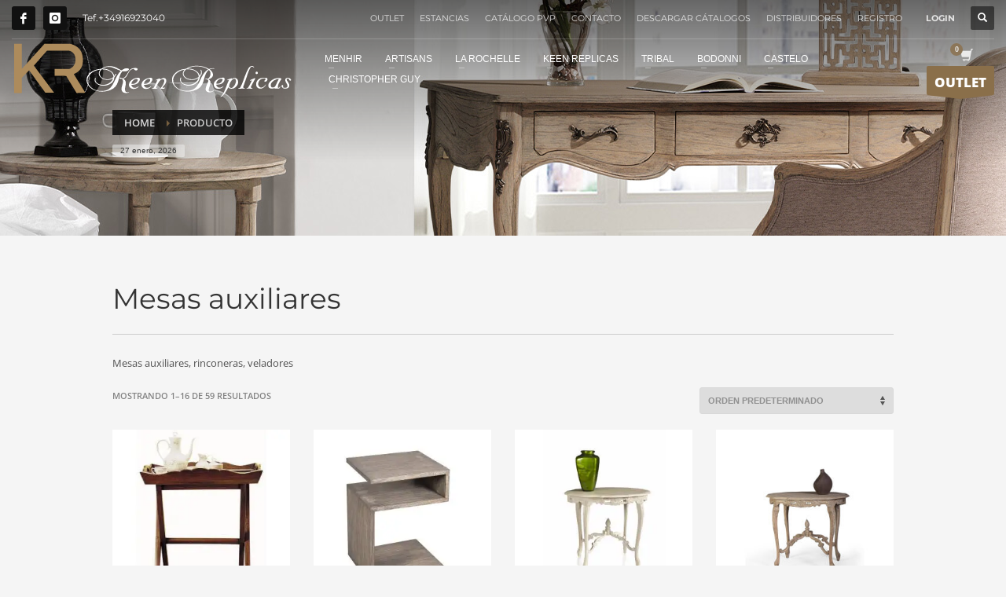

--- FILE ---
content_type: text/html; charset=UTF-8
request_url: https://www.keenreplicas.es/etiqueta-producto/mesa_aux/
body_size: 41827
content:
<!DOCTYPE html>
<html lang="es">
<head><meta charset="UTF-8"/><script>if(navigator.userAgent.match(/MSIE|Internet Explorer/i)||navigator.userAgent.match(/Trident\/7\..*?rv:11/i)){var href=document.location.href;if(!href.match(/[?&]nowprocket/)){if(href.indexOf("?")==-1){if(href.indexOf("#")==-1){document.location.href=href+"?nowprocket=1"}else{document.location.href=href.replace("#","?nowprocket=1#")}}else{if(href.indexOf("#")==-1){document.location.href=href+"&nowprocket=1"}else{document.location.href=href.replace("#","&nowprocket=1#")}}}}</script><script>(()=>{class RocketLazyLoadScripts{constructor(){this.v="2.0.4",this.userEvents=["keydown","keyup","mousedown","mouseup","mousemove","mouseover","mouseout","touchmove","touchstart","touchend","touchcancel","wheel","click","dblclick","input"],this.attributeEvents=["onblur","onclick","oncontextmenu","ondblclick","onfocus","onmousedown","onmouseenter","onmouseleave","onmousemove","onmouseout","onmouseover","onmouseup","onmousewheel","onscroll","onsubmit"]}async t(){this.i(),this.o(),/iP(ad|hone)/.test(navigator.userAgent)&&this.h(),this.u(),this.l(this),this.m(),this.k(this),this.p(this),this._(),await Promise.all([this.R(),this.L()]),this.lastBreath=Date.now(),this.S(this),this.P(),this.D(),this.O(),this.M(),await this.C(this.delayedScripts.normal),await this.C(this.delayedScripts.defer),await this.C(this.delayedScripts.async),await this.T(),await this.F(),await this.j(),await this.A(),window.dispatchEvent(new Event("rocket-allScriptsLoaded")),this.everythingLoaded=!0,this.lastTouchEnd&&await new Promise(t=>setTimeout(t,500-Date.now()+this.lastTouchEnd)),this.I(),this.H(),this.U(),this.W()}i(){this.CSPIssue=sessionStorage.getItem("rocketCSPIssue"),document.addEventListener("securitypolicyviolation",t=>{this.CSPIssue||"script-src-elem"!==t.violatedDirective||"data"!==t.blockedURI||(this.CSPIssue=!0,sessionStorage.setItem("rocketCSPIssue",!0))},{isRocket:!0})}o(){window.addEventListener("pageshow",t=>{this.persisted=t.persisted,this.realWindowLoadedFired=!0},{isRocket:!0}),window.addEventListener("pagehide",()=>{this.onFirstUserAction=null},{isRocket:!0})}h(){let t;function e(e){t=e}window.addEventListener("touchstart",e,{isRocket:!0}),window.addEventListener("touchend",function i(o){o.changedTouches[0]&&t.changedTouches[0]&&Math.abs(o.changedTouches[0].pageX-t.changedTouches[0].pageX)<10&&Math.abs(o.changedTouches[0].pageY-t.changedTouches[0].pageY)<10&&o.timeStamp-t.timeStamp<200&&(window.removeEventListener("touchstart",e,{isRocket:!0}),window.removeEventListener("touchend",i,{isRocket:!0}),"INPUT"===o.target.tagName&&"text"===o.target.type||(o.target.dispatchEvent(new TouchEvent("touchend",{target:o.target,bubbles:!0})),o.target.dispatchEvent(new MouseEvent("mouseover",{target:o.target,bubbles:!0})),o.target.dispatchEvent(new PointerEvent("click",{target:o.target,bubbles:!0,cancelable:!0,detail:1,clientX:o.changedTouches[0].clientX,clientY:o.changedTouches[0].clientY})),event.preventDefault()))},{isRocket:!0})}q(t){this.userActionTriggered||("mousemove"!==t.type||this.firstMousemoveIgnored?"keyup"===t.type||"mouseover"===t.type||"mouseout"===t.type||(this.userActionTriggered=!0,this.onFirstUserAction&&this.onFirstUserAction()):this.firstMousemoveIgnored=!0),"click"===t.type&&t.preventDefault(),t.stopPropagation(),t.stopImmediatePropagation(),"touchstart"===this.lastEvent&&"touchend"===t.type&&(this.lastTouchEnd=Date.now()),"click"===t.type&&(this.lastTouchEnd=0),this.lastEvent=t.type,t.composedPath&&t.composedPath()[0].getRootNode()instanceof ShadowRoot&&(t.rocketTarget=t.composedPath()[0]),this.savedUserEvents.push(t)}u(){this.savedUserEvents=[],this.userEventHandler=this.q.bind(this),this.userEvents.forEach(t=>window.addEventListener(t,this.userEventHandler,{passive:!1,isRocket:!0})),document.addEventListener("visibilitychange",this.userEventHandler,{isRocket:!0})}U(){this.userEvents.forEach(t=>window.removeEventListener(t,this.userEventHandler,{passive:!1,isRocket:!0})),document.removeEventListener("visibilitychange",this.userEventHandler,{isRocket:!0}),this.savedUserEvents.forEach(t=>{(t.rocketTarget||t.target).dispatchEvent(new window[t.constructor.name](t.type,t))})}m(){const t="return false",e=Array.from(this.attributeEvents,t=>"data-rocket-"+t),i="["+this.attributeEvents.join("],[")+"]",o="[data-rocket-"+this.attributeEvents.join("],[data-rocket-")+"]",s=(e,i,o)=>{o&&o!==t&&(e.setAttribute("data-rocket-"+i,o),e["rocket"+i]=new Function("event",o),e.setAttribute(i,t))};new MutationObserver(t=>{for(const n of t)"attributes"===n.type&&(n.attributeName.startsWith("data-rocket-")||this.everythingLoaded?n.attributeName.startsWith("data-rocket-")&&this.everythingLoaded&&this.N(n.target,n.attributeName.substring(12)):s(n.target,n.attributeName,n.target.getAttribute(n.attributeName))),"childList"===n.type&&n.addedNodes.forEach(t=>{if(t.nodeType===Node.ELEMENT_NODE)if(this.everythingLoaded)for(const i of[t,...t.querySelectorAll(o)])for(const t of i.getAttributeNames())e.includes(t)&&this.N(i,t.substring(12));else for(const e of[t,...t.querySelectorAll(i)])for(const t of e.getAttributeNames())this.attributeEvents.includes(t)&&s(e,t,e.getAttribute(t))})}).observe(document,{subtree:!0,childList:!0,attributeFilter:[...this.attributeEvents,...e]})}I(){this.attributeEvents.forEach(t=>{document.querySelectorAll("[data-rocket-"+t+"]").forEach(e=>{this.N(e,t)})})}N(t,e){const i=t.getAttribute("data-rocket-"+e);i&&(t.setAttribute(e,i),t.removeAttribute("data-rocket-"+e))}k(t){Object.defineProperty(HTMLElement.prototype,"onclick",{get(){return this.rocketonclick||null},set(e){this.rocketonclick=e,this.setAttribute(t.everythingLoaded?"onclick":"data-rocket-onclick","this.rocketonclick(event)")}})}S(t){function e(e,i){let o=e[i];e[i]=null,Object.defineProperty(e,i,{get:()=>o,set(s){t.everythingLoaded?o=s:e["rocket"+i]=o=s}})}e(document,"onreadystatechange"),e(window,"onload"),e(window,"onpageshow");try{Object.defineProperty(document,"readyState",{get:()=>t.rocketReadyState,set(e){t.rocketReadyState=e},configurable:!0}),document.readyState="loading"}catch(t){console.log("WPRocket DJE readyState conflict, bypassing")}}l(t){this.originalAddEventListener=EventTarget.prototype.addEventListener,this.originalRemoveEventListener=EventTarget.prototype.removeEventListener,this.savedEventListeners=[],EventTarget.prototype.addEventListener=function(e,i,o){o&&o.isRocket||!t.B(e,this)&&!t.userEvents.includes(e)||t.B(e,this)&&!t.userActionTriggered||e.startsWith("rocket-")||t.everythingLoaded?t.originalAddEventListener.call(this,e,i,o):(t.savedEventListeners.push({target:this,remove:!1,type:e,func:i,options:o}),"mouseenter"!==e&&"mouseleave"!==e||t.originalAddEventListener.call(this,e,t.savedUserEvents.push,o))},EventTarget.prototype.removeEventListener=function(e,i,o){o&&o.isRocket||!t.B(e,this)&&!t.userEvents.includes(e)||t.B(e,this)&&!t.userActionTriggered||e.startsWith("rocket-")||t.everythingLoaded?t.originalRemoveEventListener.call(this,e,i,o):t.savedEventListeners.push({target:this,remove:!0,type:e,func:i,options:o})}}J(t,e){this.savedEventListeners=this.savedEventListeners.filter(i=>{let o=i.type,s=i.target||window;return e!==o||t!==s||(this.B(o,s)&&(i.type="rocket-"+o),this.$(i),!1)})}H(){EventTarget.prototype.addEventListener=this.originalAddEventListener,EventTarget.prototype.removeEventListener=this.originalRemoveEventListener,this.savedEventListeners.forEach(t=>this.$(t))}$(t){t.remove?this.originalRemoveEventListener.call(t.target,t.type,t.func,t.options):this.originalAddEventListener.call(t.target,t.type,t.func,t.options)}p(t){let e;function i(e){return t.everythingLoaded?e:e.split(" ").map(t=>"load"===t||t.startsWith("load.")?"rocket-jquery-load":t).join(" ")}function o(o){function s(e){const s=o.fn[e];o.fn[e]=o.fn.init.prototype[e]=function(){return this[0]===window&&t.userActionTriggered&&("string"==typeof arguments[0]||arguments[0]instanceof String?arguments[0]=i(arguments[0]):"object"==typeof arguments[0]&&Object.keys(arguments[0]).forEach(t=>{const e=arguments[0][t];delete arguments[0][t],arguments[0][i(t)]=e})),s.apply(this,arguments),this}}if(o&&o.fn&&!t.allJQueries.includes(o)){const e={DOMContentLoaded:[],"rocket-DOMContentLoaded":[]};for(const t in e)document.addEventListener(t,()=>{e[t].forEach(t=>t())},{isRocket:!0});o.fn.ready=o.fn.init.prototype.ready=function(i){function s(){parseInt(o.fn.jquery)>2?setTimeout(()=>i.bind(document)(o)):i.bind(document)(o)}return"function"==typeof i&&(t.realDomReadyFired?!t.userActionTriggered||t.fauxDomReadyFired?s():e["rocket-DOMContentLoaded"].push(s):e.DOMContentLoaded.push(s)),o([])},s("on"),s("one"),s("off"),t.allJQueries.push(o)}e=o}t.allJQueries=[],o(window.jQuery),Object.defineProperty(window,"jQuery",{get:()=>e,set(t){o(t)}})}P(){const t=new Map;document.write=document.writeln=function(e){const i=document.currentScript,o=document.createRange(),s=i.parentElement;let n=t.get(i);void 0===n&&(n=i.nextSibling,t.set(i,n));const c=document.createDocumentFragment();o.setStart(c,0),c.appendChild(o.createContextualFragment(e)),s.insertBefore(c,n)}}async R(){return new Promise(t=>{this.userActionTriggered?t():this.onFirstUserAction=t})}async L(){return new Promise(t=>{document.addEventListener("DOMContentLoaded",()=>{this.realDomReadyFired=!0,t()},{isRocket:!0})})}async j(){return this.realWindowLoadedFired?Promise.resolve():new Promise(t=>{window.addEventListener("load",t,{isRocket:!0})})}M(){this.pendingScripts=[];this.scriptsMutationObserver=new MutationObserver(t=>{for(const e of t)e.addedNodes.forEach(t=>{"SCRIPT"!==t.tagName||t.noModule||t.isWPRocket||this.pendingScripts.push({script:t,promise:new Promise(e=>{const i=()=>{const i=this.pendingScripts.findIndex(e=>e.script===t);i>=0&&this.pendingScripts.splice(i,1),e()};t.addEventListener("load",i,{isRocket:!0}),t.addEventListener("error",i,{isRocket:!0}),setTimeout(i,1e3)})})})}),this.scriptsMutationObserver.observe(document,{childList:!0,subtree:!0})}async F(){await this.X(),this.pendingScripts.length?(await this.pendingScripts[0].promise,await this.F()):this.scriptsMutationObserver.disconnect()}D(){this.delayedScripts={normal:[],async:[],defer:[]},document.querySelectorAll("script[type$=rocketlazyloadscript]").forEach(t=>{t.hasAttribute("data-rocket-src")?t.hasAttribute("async")&&!1!==t.async?this.delayedScripts.async.push(t):t.hasAttribute("defer")&&!1!==t.defer||"module"===t.getAttribute("data-rocket-type")?this.delayedScripts.defer.push(t):this.delayedScripts.normal.push(t):this.delayedScripts.normal.push(t)})}async _(){await this.L();let t=[];document.querySelectorAll("script[type$=rocketlazyloadscript][data-rocket-src]").forEach(e=>{let i=e.getAttribute("data-rocket-src");if(i&&!i.startsWith("data:")){i.startsWith("//")&&(i=location.protocol+i);try{const o=new URL(i).origin;o!==location.origin&&t.push({src:o,crossOrigin:e.crossOrigin||"module"===e.getAttribute("data-rocket-type")})}catch(t){}}}),t=[...new Map(t.map(t=>[JSON.stringify(t),t])).values()],this.Y(t,"preconnect")}async G(t){if(await this.K(),!0!==t.noModule||!("noModule"in HTMLScriptElement.prototype))return new Promise(e=>{let i;function o(){(i||t).setAttribute("data-rocket-status","executed"),e()}try{if(navigator.userAgent.includes("Firefox/")||""===navigator.vendor||this.CSPIssue)i=document.createElement("script"),[...t.attributes].forEach(t=>{let e=t.nodeName;"type"!==e&&("data-rocket-type"===e&&(e="type"),"data-rocket-src"===e&&(e="src"),i.setAttribute(e,t.nodeValue))}),t.text&&(i.text=t.text),t.nonce&&(i.nonce=t.nonce),i.hasAttribute("src")?(i.addEventListener("load",o,{isRocket:!0}),i.addEventListener("error",()=>{i.setAttribute("data-rocket-status","failed-network"),e()},{isRocket:!0}),setTimeout(()=>{i.isConnected||e()},1)):(i.text=t.text,o()),i.isWPRocket=!0,t.parentNode.replaceChild(i,t);else{const i=t.getAttribute("data-rocket-type"),s=t.getAttribute("data-rocket-src");i?(t.type=i,t.removeAttribute("data-rocket-type")):t.removeAttribute("type"),t.addEventListener("load",o,{isRocket:!0}),t.addEventListener("error",i=>{this.CSPIssue&&i.target.src.startsWith("data:")?(console.log("WPRocket: CSP fallback activated"),t.removeAttribute("src"),this.G(t).then(e)):(t.setAttribute("data-rocket-status","failed-network"),e())},{isRocket:!0}),s?(t.fetchPriority="high",t.removeAttribute("data-rocket-src"),t.src=s):t.src="data:text/javascript;base64,"+window.btoa(unescape(encodeURIComponent(t.text)))}}catch(i){t.setAttribute("data-rocket-status","failed-transform"),e()}});t.setAttribute("data-rocket-status","skipped")}async C(t){const e=t.shift();return e?(e.isConnected&&await this.G(e),this.C(t)):Promise.resolve()}O(){this.Y([...this.delayedScripts.normal,...this.delayedScripts.defer,...this.delayedScripts.async],"preload")}Y(t,e){this.trash=this.trash||[];let i=!0;var o=document.createDocumentFragment();t.forEach(t=>{const s=t.getAttribute&&t.getAttribute("data-rocket-src")||t.src;if(s&&!s.startsWith("data:")){const n=document.createElement("link");n.href=s,n.rel=e,"preconnect"!==e&&(n.as="script",n.fetchPriority=i?"high":"low"),t.getAttribute&&"module"===t.getAttribute("data-rocket-type")&&(n.crossOrigin=!0),t.crossOrigin&&(n.crossOrigin=t.crossOrigin),t.integrity&&(n.integrity=t.integrity),t.nonce&&(n.nonce=t.nonce),o.appendChild(n),this.trash.push(n),i=!1}}),document.head.appendChild(o)}W(){this.trash.forEach(t=>t.remove())}async T(){try{document.readyState="interactive"}catch(t){}this.fauxDomReadyFired=!0;try{await this.K(),this.J(document,"readystatechange"),document.dispatchEvent(new Event("rocket-readystatechange")),await this.K(),document.rocketonreadystatechange&&document.rocketonreadystatechange(),await this.K(),this.J(document,"DOMContentLoaded"),document.dispatchEvent(new Event("rocket-DOMContentLoaded")),await this.K(),this.J(window,"DOMContentLoaded"),window.dispatchEvent(new Event("rocket-DOMContentLoaded"))}catch(t){console.error(t)}}async A(){try{document.readyState="complete"}catch(t){}try{await this.K(),this.J(document,"readystatechange"),document.dispatchEvent(new Event("rocket-readystatechange")),await this.K(),document.rocketonreadystatechange&&document.rocketonreadystatechange(),await this.K(),this.J(window,"load"),window.dispatchEvent(new Event("rocket-load")),await this.K(),window.rocketonload&&window.rocketonload(),await this.K(),this.allJQueries.forEach(t=>t(window).trigger("rocket-jquery-load")),await this.K(),this.J(window,"pageshow");const t=new Event("rocket-pageshow");t.persisted=this.persisted,window.dispatchEvent(t),await this.K(),window.rocketonpageshow&&window.rocketonpageshow({persisted:this.persisted})}catch(t){console.error(t)}}async K(){Date.now()-this.lastBreath>45&&(await this.X(),this.lastBreath=Date.now())}async X(){return document.hidden?new Promise(t=>setTimeout(t)):new Promise(t=>requestAnimationFrame(t))}B(t,e){return e===document&&"readystatechange"===t||(e===document&&"DOMContentLoaded"===t||(e===window&&"DOMContentLoaded"===t||(e===window&&"load"===t||e===window&&"pageshow"===t)))}static run(){(new RocketLazyLoadScripts).t()}}RocketLazyLoadScripts.run()})();</script>

<meta name="twitter:widgets:csp" content="on"/>
<link rel="profile" href="http://gmpg.org/xfn/11"/>
<link rel="pingback" href="https://www.keenreplicas.es/xmlrpc.php"/>

<meta name='robots' content='index, follow, max-image-preview:large, max-snippet:-1, max-video-preview:-1' />

<!-- Google Tag Manager by PYS -->
    <script type="rocketlazyloadscript" data-cfasync="false" data-pagespeed-no-defer>
	    window.dataLayerPYS = window.dataLayerPYS || [];
	</script>
<!-- End Google Tag Manager by PYS -->
	<!-- This site is optimized with the Yoast SEO plugin v26.8 - https://yoast.com/product/yoast-seo-wordpress/ -->
	<title>Mesas auxiliares archivos | Keen Replicas</title>
<link data-rocket-prefetch href="https://a47eec34.delivery.rocketcdn.me" rel="dns-prefetch">
<link data-rocket-prefetch href="https://keenreplicas.ipzmarketing.com" rel="dns-prefetch">
<link data-rocket-preload as="style" data-wpr-hosted-gf-parameters="family=Montserrat%3Aregular%2C500%2C700%7COpen%20Sans%3Aregular%2C300%2C600%2C700%2C800&display=swap" href="https://a47eec34.delivery.rocketcdn.me/wp-content/cache/fonts/1/google-fonts/css/f/1/3/0234b31e448a684bb562aabd52bba.css" rel="preload">
<link data-wpr-hosted-gf-parameters="family=Montserrat%3Aregular%2C500%2C700%7COpen%20Sans%3Aregular%2C300%2C600%2C700%2C800&display=swap" href="https://a47eec34.delivery.rocketcdn.me/wp-content/cache/fonts/1/google-fonts/css/f/1/3/0234b31e448a684bb562aabd52bba.css" media="print" onload="this.media=&#039;all&#039;" rel="stylesheet">
<noscript data-wpr-hosted-gf-parameters=""><link rel="stylesheet" href="https://fonts.googleapis.com/css?family=Montserrat%3Aregular%2C500%2C700%7COpen%20Sans%3Aregular%2C300%2C600%2C700%2C800&#038;display=swap"></noscript><link rel="preload" data-rocket-preload as="image" href="https://a47eec34.delivery.rocketcdn.me/wp-content/uploads/2022/02/Artisans-despacho.jpg" fetchpriority="high">
	<link rel="canonical" href="https://www.keenreplicas.es/etiqueta-producto/mesa_aux/" />
	<link rel="next" href="https://www.keenreplicas.es/etiqueta-producto/mesa_aux/page/2/" />
	<meta property="og:locale" content="es_ES" />
	<meta property="og:type" content="article" />
	<meta property="og:title" content="Mesas auxiliares archivos | Keen Replicas" />
	<meta property="og:description" content="Mesas auxiliares, rinconeras, veladores" />
	<meta property="og:url" content="https://www.keenreplicas.es/etiqueta-producto/mesa_aux/" />
	<meta property="og:site_name" content="Keen Replicas" />
	<meta property="og:image" content="https://a47eec34.delivery.rocketcdn.me/wp-content/uploads/2016/01/Artisans-SalonTV-copy.jpg" />
	<meta property="og:image:width" content="1200" />
	<meta property="og:image:height" content="675" />
	<meta property="og:image:type" content="image/jpeg" />
	<meta name="twitter:card" content="summary_large_image" />
	<meta name="twitter:site" content="@keenreplicas1" />
	<script type="application/ld+json" class="yoast-schema-graph">{"@context":"https://schema.org","@graph":[{"@type":"CollectionPage","@id":"https://www.keenreplicas.es/etiqueta-producto/mesa_aux/","url":"https://www.keenreplicas.es/etiqueta-producto/mesa_aux/","name":"Mesas auxiliares archivos | Keen Replicas","isPartOf":{"@id":"https://www.keenreplicas.es/#website"},"primaryImageOfPage":{"@id":"https://www.keenreplicas.es/etiqueta-producto/mesa_aux/#primaryimage"},"image":{"@id":"https://www.keenreplicas.es/etiqueta-producto/mesa_aux/#primaryimage"},"thumbnailUrl":"https://www.keenreplicas.es/wp-content/uploads/2022/02/Muebles-BANDEJA-MAYORDOMO-COLONIAL-1-1.jpg","breadcrumb":{"@id":"https://www.keenreplicas.es/etiqueta-producto/mesa_aux/#breadcrumb"},"inLanguage":"es"},{"@type":"ImageObject","inLanguage":"es","@id":"https://www.keenreplicas.es/etiqueta-producto/mesa_aux/#primaryimage","url":"https://www.keenreplicas.es/wp-content/uploads/2022/02/Muebles-BANDEJA-MAYORDOMO-COLONIAL-1-1.jpg","contentUrl":"https://www.keenreplicas.es/wp-content/uploads/2022/02/Muebles-BANDEJA-MAYORDOMO-COLONIAL-1-1.jpg","width":"900","height":"1177","caption":"BTT-M - Muebles-BANDEJA-MAYORDOMO-COLONIAL-"},{"@type":"BreadcrumbList","@id":"https://www.keenreplicas.es/etiqueta-producto/mesa_aux/#breadcrumb","itemListElement":[{"@type":"ListItem","position":1,"name":"Portada","item":"https://www.keenreplicas.es/"},{"@type":"ListItem","position":2,"name":"Mesas auxiliares"}]},{"@type":"WebSite","@id":"https://www.keenreplicas.es/#website","url":"https://www.keenreplicas.es/","name":"keenreplicas.es","description":"Muebles &amp; Decoración.","publisher":{"@id":"https://www.keenreplicas.es/#organization"},"alternateName":"Keen R.","potentialAction":[{"@type":"SearchAction","target":{"@type":"EntryPoint","urlTemplate":"https://www.keenreplicas.es/?s={search_term_string}"},"query-input":{"@type":"PropertyValueSpecification","valueRequired":true,"valueName":"search_term_string"}}],"inLanguage":"es"},{"@type":"Organization","@id":"https://www.keenreplicas.es/#organization","name":"Keen Replicas","url":"https://www.keenreplicas.es/","logo":{"@type":"ImageObject","inLanguage":"es","@id":"https://www.keenreplicas.es/#/schema/logo/image/","url":"https://www.keenreplicas.es/wp-content/uploads/2023/09/Logo-Anagrama-KR.svg","contentUrl":"https://www.keenreplicas.es/wp-content/uploads/2023/09/Logo-Anagrama-KR.svg","width":1,"height":1,"caption":"Keen Replicas"},"image":{"@id":"https://www.keenreplicas.es/#/schema/logo/image/"},"sameAs":["https://www.facebook.com/keenreplicas","https://x.com/keenreplicas1","https://www.instagram.com/keenreplicas/"]}]}</script>
	<!-- / Yoast SEO plugin. -->


<script type="rocketlazyloadscript" data-rocket-type='application/javascript'  id='pys-version-script'>console.log('PixelYourSite Free version 11.1.5.2');</script>
<link rel='dns-prefetch' href='//www.google.com' />
<link rel='dns-prefetch' href='//fonts.googleapis.com' />
<link href='https://fonts.gstatic.com' crossorigin rel='preconnect' />
<link rel="alternate" type="application/rss+xml" title="Keen Replicas &raquo; Feed" href="https://www.keenreplicas.es/feed/" />
<link rel="alternate" type="application/rss+xml" title="Keen Replicas &raquo; Feed de los comentarios" href="https://www.keenreplicas.es/comments/feed/" />
<link rel="alternate" type="application/rss+xml" title="Keen Replicas &raquo; Mesas auxiliares Etiqueta Feed" href="https://www.keenreplicas.es/etiqueta-producto/mesa_aux/feed/" />
		<!-- This site uses the Google Analytics by MonsterInsights plugin v9.11.1 - Using Analytics tracking - https://www.monsterinsights.com/ -->
							<script type="rocketlazyloadscript" data-rocket-src="//www.googletagmanager.com/gtag/js?id=G-3L2XZETRRQ"  data-cfasync="false" data-wpfc-render="false" data-rocket-type="text/javascript" async></script>
			<script type="rocketlazyloadscript" data-cfasync="false" data-wpfc-render="false" data-rocket-type="text/javascript">
				var mi_version = '9.11.1';
				var mi_track_user = true;
				var mi_no_track_reason = '';
								var MonsterInsightsDefaultLocations = {"page_location":"https:\/\/www.keenreplicas.es\/etiqueta-producto\/mesa_aux\/"};
								if ( typeof MonsterInsightsPrivacyGuardFilter === 'function' ) {
					var MonsterInsightsLocations = (typeof MonsterInsightsExcludeQuery === 'object') ? MonsterInsightsPrivacyGuardFilter( MonsterInsightsExcludeQuery ) : MonsterInsightsPrivacyGuardFilter( MonsterInsightsDefaultLocations );
				} else {
					var MonsterInsightsLocations = (typeof MonsterInsightsExcludeQuery === 'object') ? MonsterInsightsExcludeQuery : MonsterInsightsDefaultLocations;
				}

								var disableStrs = [
										'ga-disable-G-3L2XZETRRQ',
									];

				/* Function to detect opted out users */
				function __gtagTrackerIsOptedOut() {
					for (var index = 0; index < disableStrs.length; index++) {
						if (document.cookie.indexOf(disableStrs[index] + '=true') > -1) {
							return true;
						}
					}

					return false;
				}

				/* Disable tracking if the opt-out cookie exists. */
				if (__gtagTrackerIsOptedOut()) {
					for (var index = 0; index < disableStrs.length; index++) {
						window[disableStrs[index]] = true;
					}
				}

				/* Opt-out function */
				function __gtagTrackerOptout() {
					for (var index = 0; index < disableStrs.length; index++) {
						document.cookie = disableStrs[index] + '=true; expires=Thu, 31 Dec 2099 23:59:59 UTC; path=/';
						window[disableStrs[index]] = true;
					}
				}

				if ('undefined' === typeof gaOptout) {
					function gaOptout() {
						__gtagTrackerOptout();
					}
				}
								window.dataLayerPYS = window.dataLayerPYS || [];

				window.MonsterInsightsDualTracker = {
					helpers: {},
					trackers: {},
				};
				if (mi_track_user) {
					function __gtagDataLayer() {
						dataLayer.push(arguments);
					}

					function __gtagTracker(type, name, parameters) {
						if (!parameters) {
							parameters = {};
						}

						if (parameters.send_to) {
							__gtagDataLayer.apply(null, arguments);
							return;
						}

						if (type === 'event') {
														parameters.send_to = monsterinsights_frontend.v4_id;
							var hookName = name;
							if (typeof parameters['event_category'] !== 'undefined') {
								hookName = parameters['event_category'] + ':' + name;
							}

							if (typeof MonsterInsightsDualTracker.trackers[hookName] !== 'undefined') {
								MonsterInsightsDualTracker.trackers[hookName](parameters);
							} else {
								__gtagDataLayer('event', name, parameters);
							}
							
						} else {
							__gtagDataLayer.apply(null, arguments);
						}
					}

					__gtagTracker('js', new Date());
					__gtagTracker('set', {
						'developer_id.dZGIzZG': true,
											});
					if ( MonsterInsightsLocations.page_location ) {
						__gtagTracker('set', MonsterInsightsLocations);
					}
										__gtagTracker('config', 'G-3L2XZETRRQ', {"forceSSL":"true","anonymize_ip":"true","link_attribution":"true"} );
										window.gtag = __gtagTracker;										(function () {
						/* https://developers.google.com/analytics/devguides/collection/analyticsjs/ */
						/* ga and __gaTracker compatibility shim. */
						var noopfn = function () {
							return null;
						};
						var newtracker = function () {
							return new Tracker();
						};
						var Tracker = function () {
							return null;
						};
						var p = Tracker.prototype;
						p.get = noopfn;
						p.set = noopfn;
						p.send = function () {
							var args = Array.prototype.slice.call(arguments);
							args.unshift('send');
							__gaTracker.apply(null, args);
						};
						var __gaTracker = function () {
							var len = arguments.length;
							if (len === 0) {
								return;
							}
							var f = arguments[len - 1];
							if (typeof f !== 'object' || f === null || typeof f.hitCallback !== 'function') {
								if ('send' === arguments[0]) {
									var hitConverted, hitObject = false, action;
									if ('event' === arguments[1]) {
										if ('undefined' !== typeof arguments[3]) {
											hitObject = {
												'eventAction': arguments[3],
												'eventCategory': arguments[2],
												'eventLabel': arguments[4],
												'value': arguments[5] ? arguments[5] : 1,
											}
										}
									}
									if ('pageview' === arguments[1]) {
										if ('undefined' !== typeof arguments[2]) {
											hitObject = {
												'eventAction': 'page_view',
												'page_path': arguments[2],
											}
										}
									}
									if (typeof arguments[2] === 'object') {
										hitObject = arguments[2];
									}
									if (typeof arguments[5] === 'object') {
										Object.assign(hitObject, arguments[5]);
									}
									if ('undefined' !== typeof arguments[1].hitType) {
										hitObject = arguments[1];
										if ('pageview' === hitObject.hitType) {
											hitObject.eventAction = 'page_view';
										}
									}
									if (hitObject) {
										action = 'timing' === arguments[1].hitType ? 'timing_complete' : hitObject.eventAction;
										hitConverted = mapArgs(hitObject);
										__gtagTracker('event', action, hitConverted);
									}
								}
								return;
							}

							function mapArgs(args) {
								var arg, hit = {};
								var gaMap = {
									'eventCategory': 'event_category',
									'eventAction': 'event_action',
									'eventLabel': 'event_label',
									'eventValue': 'event_value',
									'nonInteraction': 'non_interaction',
									'timingCategory': 'event_category',
									'timingVar': 'name',
									'timingValue': 'value',
									'timingLabel': 'event_label',
									'page': 'page_path',
									'location': 'page_location',
									'title': 'page_title',
									'referrer' : 'page_referrer',
								};
								for (arg in args) {
																		if (!(!args.hasOwnProperty(arg) || !gaMap.hasOwnProperty(arg))) {
										hit[gaMap[arg]] = args[arg];
									} else {
										hit[arg] = args[arg];
									}
								}
								return hit;
							}

							try {
								f.hitCallback();
							} catch (ex) {
							}
						};
						__gaTracker.create = newtracker;
						__gaTracker.getByName = newtracker;
						__gaTracker.getAll = function () {
							return [];
						};
						__gaTracker.remove = noopfn;
						__gaTracker.loaded = true;
						window['__gaTracker'] = __gaTracker;
					})();
									} else {
										console.log("");
					(function () {
						function __gtagTracker() {
							return null;
						}

						window['__gtagTracker'] = __gtagTracker;
						window['gtag'] = __gtagTracker;
					})();
									}
			</script>
							<!-- / Google Analytics by MonsterInsights -->
		<style id='wp-img-auto-sizes-contain-inline-css' type='text/css'>
img:is([sizes=auto i],[sizes^="auto," i]){contain-intrinsic-size:3000px 1500px}
/*# sourceURL=wp-img-auto-sizes-contain-inline-css */
</style>

<style id='wp-emoji-styles-inline-css' type='text/css'>

	img.wp-smiley, img.emoji {
		display: inline !important;
		border: none !important;
		box-shadow: none !important;
		height: 1em !important;
		width: 1em !important;
		margin: 0 0.07em !important;
		vertical-align: -0.1em !important;
		background: none !important;
		padding: 0 !important;
	}
/*# sourceURL=wp-emoji-styles-inline-css */
</style>
<style id='wp-block-library-inline-css' type='text/css'>
:root{--wp-block-synced-color:#7a00df;--wp-block-synced-color--rgb:122,0,223;--wp-bound-block-color:var(--wp-block-synced-color);--wp-editor-canvas-background:#ddd;--wp-admin-theme-color:#007cba;--wp-admin-theme-color--rgb:0,124,186;--wp-admin-theme-color-darker-10:#006ba1;--wp-admin-theme-color-darker-10--rgb:0,107,160.5;--wp-admin-theme-color-darker-20:#005a87;--wp-admin-theme-color-darker-20--rgb:0,90,135;--wp-admin-border-width-focus:2px}@media (min-resolution:192dpi){:root{--wp-admin-border-width-focus:1.5px}}.wp-element-button{cursor:pointer}:root .has-very-light-gray-background-color{background-color:#eee}:root .has-very-dark-gray-background-color{background-color:#313131}:root .has-very-light-gray-color{color:#eee}:root .has-very-dark-gray-color{color:#313131}:root .has-vivid-green-cyan-to-vivid-cyan-blue-gradient-background{background:linear-gradient(135deg,#00d084,#0693e3)}:root .has-purple-crush-gradient-background{background:linear-gradient(135deg,#34e2e4,#4721fb 50%,#ab1dfe)}:root .has-hazy-dawn-gradient-background{background:linear-gradient(135deg,#faaca8,#dad0ec)}:root .has-subdued-olive-gradient-background{background:linear-gradient(135deg,#fafae1,#67a671)}:root .has-atomic-cream-gradient-background{background:linear-gradient(135deg,#fdd79a,#004a59)}:root .has-nightshade-gradient-background{background:linear-gradient(135deg,#330968,#31cdcf)}:root .has-midnight-gradient-background{background:linear-gradient(135deg,#020381,#2874fc)}:root{--wp--preset--font-size--normal:16px;--wp--preset--font-size--huge:42px}.has-regular-font-size{font-size:1em}.has-larger-font-size{font-size:2.625em}.has-normal-font-size{font-size:var(--wp--preset--font-size--normal)}.has-huge-font-size{font-size:var(--wp--preset--font-size--huge)}.has-text-align-center{text-align:center}.has-text-align-left{text-align:left}.has-text-align-right{text-align:right}.has-fit-text{white-space:nowrap!important}#end-resizable-editor-section{display:none}.aligncenter{clear:both}.items-justified-left{justify-content:flex-start}.items-justified-center{justify-content:center}.items-justified-right{justify-content:flex-end}.items-justified-space-between{justify-content:space-between}.screen-reader-text{border:0;clip-path:inset(50%);height:1px;margin:-1px;overflow:hidden;padding:0;position:absolute;width:1px;word-wrap:normal!important}.screen-reader-text:focus{background-color:#ddd;clip-path:none;color:#444;display:block;font-size:1em;height:auto;left:5px;line-height:normal;padding:15px 23px 14px;text-decoration:none;top:5px;width:auto;z-index:100000}html :where(.has-border-color){border-style:solid}html :where([style*=border-top-color]){border-top-style:solid}html :where([style*=border-right-color]){border-right-style:solid}html :where([style*=border-bottom-color]){border-bottom-style:solid}html :where([style*=border-left-color]){border-left-style:solid}html :where([style*=border-width]){border-style:solid}html :where([style*=border-top-width]){border-top-style:solid}html :where([style*=border-right-width]){border-right-style:solid}html :where([style*=border-bottom-width]){border-bottom-style:solid}html :where([style*=border-left-width]){border-left-style:solid}html :where(img[class*=wp-image-]){height:auto;max-width:100%}:where(figure){margin:0 0 1em}html :where(.is-position-sticky){--wp-admin--admin-bar--position-offset:var(--wp-admin--admin-bar--height,0px)}@media screen and (max-width:600px){html :where(.is-position-sticky){--wp-admin--admin-bar--position-offset:0px}}

/*# sourceURL=wp-block-library-inline-css */
</style><style id='global-styles-inline-css' type='text/css'>
:root{--wp--preset--aspect-ratio--square: 1;--wp--preset--aspect-ratio--4-3: 4/3;--wp--preset--aspect-ratio--3-4: 3/4;--wp--preset--aspect-ratio--3-2: 3/2;--wp--preset--aspect-ratio--2-3: 2/3;--wp--preset--aspect-ratio--16-9: 16/9;--wp--preset--aspect-ratio--9-16: 9/16;--wp--preset--color--black: #000000;--wp--preset--color--cyan-bluish-gray: #abb8c3;--wp--preset--color--white: #ffffff;--wp--preset--color--pale-pink: #f78da7;--wp--preset--color--vivid-red: #cf2e2e;--wp--preset--color--luminous-vivid-orange: #ff6900;--wp--preset--color--luminous-vivid-amber: #fcb900;--wp--preset--color--light-green-cyan: #7bdcb5;--wp--preset--color--vivid-green-cyan: #00d084;--wp--preset--color--pale-cyan-blue: #8ed1fc;--wp--preset--color--vivid-cyan-blue: #0693e3;--wp--preset--color--vivid-purple: #9b51e0;--wp--preset--gradient--vivid-cyan-blue-to-vivid-purple: linear-gradient(135deg,rgb(6,147,227) 0%,rgb(155,81,224) 100%);--wp--preset--gradient--light-green-cyan-to-vivid-green-cyan: linear-gradient(135deg,rgb(122,220,180) 0%,rgb(0,208,130) 100%);--wp--preset--gradient--luminous-vivid-amber-to-luminous-vivid-orange: linear-gradient(135deg,rgb(252,185,0) 0%,rgb(255,105,0) 100%);--wp--preset--gradient--luminous-vivid-orange-to-vivid-red: linear-gradient(135deg,rgb(255,105,0) 0%,rgb(207,46,46) 100%);--wp--preset--gradient--very-light-gray-to-cyan-bluish-gray: linear-gradient(135deg,rgb(238,238,238) 0%,rgb(169,184,195) 100%);--wp--preset--gradient--cool-to-warm-spectrum: linear-gradient(135deg,rgb(74,234,220) 0%,rgb(151,120,209) 20%,rgb(207,42,186) 40%,rgb(238,44,130) 60%,rgb(251,105,98) 80%,rgb(254,248,76) 100%);--wp--preset--gradient--blush-light-purple: linear-gradient(135deg,rgb(255,206,236) 0%,rgb(152,150,240) 100%);--wp--preset--gradient--blush-bordeaux: linear-gradient(135deg,rgb(254,205,165) 0%,rgb(254,45,45) 50%,rgb(107,0,62) 100%);--wp--preset--gradient--luminous-dusk: linear-gradient(135deg,rgb(255,203,112) 0%,rgb(199,81,192) 50%,rgb(65,88,208) 100%);--wp--preset--gradient--pale-ocean: linear-gradient(135deg,rgb(255,245,203) 0%,rgb(182,227,212) 50%,rgb(51,167,181) 100%);--wp--preset--gradient--electric-grass: linear-gradient(135deg,rgb(202,248,128) 0%,rgb(113,206,126) 100%);--wp--preset--gradient--midnight: linear-gradient(135deg,rgb(2,3,129) 0%,rgb(40,116,252) 100%);--wp--preset--font-size--small: 13px;--wp--preset--font-size--medium: 20px;--wp--preset--font-size--large: 36px;--wp--preset--font-size--x-large: 42px;--wp--preset--spacing--20: 0.44rem;--wp--preset--spacing--30: 0.67rem;--wp--preset--spacing--40: 1rem;--wp--preset--spacing--50: 1.5rem;--wp--preset--spacing--60: 2.25rem;--wp--preset--spacing--70: 3.38rem;--wp--preset--spacing--80: 5.06rem;--wp--preset--shadow--natural: 6px 6px 9px rgba(0, 0, 0, 0.2);--wp--preset--shadow--deep: 12px 12px 50px rgba(0, 0, 0, 0.4);--wp--preset--shadow--sharp: 6px 6px 0px rgba(0, 0, 0, 0.2);--wp--preset--shadow--outlined: 6px 6px 0px -3px rgb(255, 255, 255), 6px 6px rgb(0, 0, 0);--wp--preset--shadow--crisp: 6px 6px 0px rgb(0, 0, 0);}:where(.is-layout-flex){gap: 0.5em;}:where(.is-layout-grid){gap: 0.5em;}body .is-layout-flex{display: flex;}.is-layout-flex{flex-wrap: wrap;align-items: center;}.is-layout-flex > :is(*, div){margin: 0;}body .is-layout-grid{display: grid;}.is-layout-grid > :is(*, div){margin: 0;}:where(.wp-block-columns.is-layout-flex){gap: 2em;}:where(.wp-block-columns.is-layout-grid){gap: 2em;}:where(.wp-block-post-template.is-layout-flex){gap: 1.25em;}:where(.wp-block-post-template.is-layout-grid){gap: 1.25em;}.has-black-color{color: var(--wp--preset--color--black) !important;}.has-cyan-bluish-gray-color{color: var(--wp--preset--color--cyan-bluish-gray) !important;}.has-white-color{color: var(--wp--preset--color--white) !important;}.has-pale-pink-color{color: var(--wp--preset--color--pale-pink) !important;}.has-vivid-red-color{color: var(--wp--preset--color--vivid-red) !important;}.has-luminous-vivid-orange-color{color: var(--wp--preset--color--luminous-vivid-orange) !important;}.has-luminous-vivid-amber-color{color: var(--wp--preset--color--luminous-vivid-amber) !important;}.has-light-green-cyan-color{color: var(--wp--preset--color--light-green-cyan) !important;}.has-vivid-green-cyan-color{color: var(--wp--preset--color--vivid-green-cyan) !important;}.has-pale-cyan-blue-color{color: var(--wp--preset--color--pale-cyan-blue) !important;}.has-vivid-cyan-blue-color{color: var(--wp--preset--color--vivid-cyan-blue) !important;}.has-vivid-purple-color{color: var(--wp--preset--color--vivid-purple) !important;}.has-black-background-color{background-color: var(--wp--preset--color--black) !important;}.has-cyan-bluish-gray-background-color{background-color: var(--wp--preset--color--cyan-bluish-gray) !important;}.has-white-background-color{background-color: var(--wp--preset--color--white) !important;}.has-pale-pink-background-color{background-color: var(--wp--preset--color--pale-pink) !important;}.has-vivid-red-background-color{background-color: var(--wp--preset--color--vivid-red) !important;}.has-luminous-vivid-orange-background-color{background-color: var(--wp--preset--color--luminous-vivid-orange) !important;}.has-luminous-vivid-amber-background-color{background-color: var(--wp--preset--color--luminous-vivid-amber) !important;}.has-light-green-cyan-background-color{background-color: var(--wp--preset--color--light-green-cyan) !important;}.has-vivid-green-cyan-background-color{background-color: var(--wp--preset--color--vivid-green-cyan) !important;}.has-pale-cyan-blue-background-color{background-color: var(--wp--preset--color--pale-cyan-blue) !important;}.has-vivid-cyan-blue-background-color{background-color: var(--wp--preset--color--vivid-cyan-blue) !important;}.has-vivid-purple-background-color{background-color: var(--wp--preset--color--vivid-purple) !important;}.has-black-border-color{border-color: var(--wp--preset--color--black) !important;}.has-cyan-bluish-gray-border-color{border-color: var(--wp--preset--color--cyan-bluish-gray) !important;}.has-white-border-color{border-color: var(--wp--preset--color--white) !important;}.has-pale-pink-border-color{border-color: var(--wp--preset--color--pale-pink) !important;}.has-vivid-red-border-color{border-color: var(--wp--preset--color--vivid-red) !important;}.has-luminous-vivid-orange-border-color{border-color: var(--wp--preset--color--luminous-vivid-orange) !important;}.has-luminous-vivid-amber-border-color{border-color: var(--wp--preset--color--luminous-vivid-amber) !important;}.has-light-green-cyan-border-color{border-color: var(--wp--preset--color--light-green-cyan) !important;}.has-vivid-green-cyan-border-color{border-color: var(--wp--preset--color--vivid-green-cyan) !important;}.has-pale-cyan-blue-border-color{border-color: var(--wp--preset--color--pale-cyan-blue) !important;}.has-vivid-cyan-blue-border-color{border-color: var(--wp--preset--color--vivid-cyan-blue) !important;}.has-vivid-purple-border-color{border-color: var(--wp--preset--color--vivid-purple) !important;}.has-vivid-cyan-blue-to-vivid-purple-gradient-background{background: var(--wp--preset--gradient--vivid-cyan-blue-to-vivid-purple) !important;}.has-light-green-cyan-to-vivid-green-cyan-gradient-background{background: var(--wp--preset--gradient--light-green-cyan-to-vivid-green-cyan) !important;}.has-luminous-vivid-amber-to-luminous-vivid-orange-gradient-background{background: var(--wp--preset--gradient--luminous-vivid-amber-to-luminous-vivid-orange) !important;}.has-luminous-vivid-orange-to-vivid-red-gradient-background{background: var(--wp--preset--gradient--luminous-vivid-orange-to-vivid-red) !important;}.has-very-light-gray-to-cyan-bluish-gray-gradient-background{background: var(--wp--preset--gradient--very-light-gray-to-cyan-bluish-gray) !important;}.has-cool-to-warm-spectrum-gradient-background{background: var(--wp--preset--gradient--cool-to-warm-spectrum) !important;}.has-blush-light-purple-gradient-background{background: var(--wp--preset--gradient--blush-light-purple) !important;}.has-blush-bordeaux-gradient-background{background: var(--wp--preset--gradient--blush-bordeaux) !important;}.has-luminous-dusk-gradient-background{background: var(--wp--preset--gradient--luminous-dusk) !important;}.has-pale-ocean-gradient-background{background: var(--wp--preset--gradient--pale-ocean) !important;}.has-electric-grass-gradient-background{background: var(--wp--preset--gradient--electric-grass) !important;}.has-midnight-gradient-background{background: var(--wp--preset--gradient--midnight) !important;}.has-small-font-size{font-size: var(--wp--preset--font-size--small) !important;}.has-medium-font-size{font-size: var(--wp--preset--font-size--medium) !important;}.has-large-font-size{font-size: var(--wp--preset--font-size--large) !important;}.has-x-large-font-size{font-size: var(--wp--preset--font-size--x-large) !important;}
/*# sourceURL=global-styles-inline-css */
</style>

<style id='classic-theme-styles-inline-css' type='text/css'>
/*! This file is auto-generated */
.wp-block-button__link{color:#fff;background-color:#32373c;border-radius:9999px;box-shadow:none;text-decoration:none;padding:calc(.667em + 2px) calc(1.333em + 2px);font-size:1.125em}.wp-block-file__button{background:#32373c;color:#fff;text-decoration:none}
/*# sourceURL=/wp-includes/css/classic-themes.min.css */
</style>
<link data-minify="1" rel='stylesheet' id='woocommerce-layout-css' href='https://a47eec34.delivery.rocketcdn.me/wp-content/cache/min/1/wp-content/plugins/woocommerce/assets/css/woocommerce-layout.css?ver=1768235043' type='text/css' media='all' />
<link data-minify="1" rel='stylesheet' id='woocommerce-smallscreen-css' href='https://a47eec34.delivery.rocketcdn.me/wp-content/cache/min/1/wp-content/plugins/woocommerce/assets/css/woocommerce-smallscreen.css?ver=1768235043' type='text/css' media='only screen and (max-width: 767px)' />
<link data-minify="1" rel='stylesheet' id='woocommerce-general-css' href='https://a47eec34.delivery.rocketcdn.me/wp-content/cache/min/1/wp-content/plugins/woocommerce/assets/css/woocommerce.css?ver=1768235043' type='text/css' media='all' />
<style id='woocommerce-inline-inline-css' type='text/css'>
.woocommerce form .form-row .required { visibility: visible; }
/*# sourceURL=woocommerce-inline-inline-css */
</style>
<link data-minify="1" rel='stylesheet' id='wpsl-styles-css' href='https://a47eec34.delivery.rocketcdn.me/wp-content/cache/min/1/wp-content/plugins/wp-store-locator/css/styles.min.css?ver=1768235043' type='text/css' media='all' />
<link rel='stylesheet' id='wt-import-export-for-woo-css' href='https://a47eec34.delivery.rocketcdn.me/wp-content/plugins/wt-import-export-for-woo/public/css/wt-import-export-for-woo-public.css?ver=1.1.5' type='text/css' media='all' />
<link rel='stylesheet' id='aws-style-css' href='https://a47eec34.delivery.rocketcdn.me/wp-content/plugins/advanced-woo-search/assets/css/common.min.css?ver=3.52' type='text/css' media='all' />
<link data-minify="1" rel='stylesheet' id='yith-infs-style-css' href='https://a47eec34.delivery.rocketcdn.me/wp-content/cache/min/1/wp-content/plugins/yith-infinite-scrolling-premium/assets/css/frontend.css?ver=1768235043' type='text/css' media='all' />
<link data-minify="1" rel='stylesheet' id='kallyas-styles-css' href='https://a47eec34.delivery.rocketcdn.me/wp-content/cache/min/1/wp-content/themes/kallyas-child/style.css?ver=1768235043' type='text/css' media='all' />
<link data-minify="1" rel='stylesheet' id='th-bootstrap-styles-css' href='https://a47eec34.delivery.rocketcdn.me/wp-content/cache/min/1/wp-content/themes/kallyas/css/bootstrap.min.css?ver=1768235043' type='text/css' media='all' />
<link rel='stylesheet' id='th-theme-template-styles-css' href='https://a47eec34.delivery.rocketcdn.me/wp-content/themes/kallyas/css/template.min.css?ver=4.24.0' type='text/css' media='all' />
<link data-minify="1" rel='stylesheet' id='woocommerce-overrides-css' href='https://a47eec34.delivery.rocketcdn.me/wp-content/cache/min/1/wp-content/themes/kallyas/css/plugins/kl-woocommerce.css?ver=1768235043' type='text/css' media='all' />
<link data-minify="1" rel='stylesheet' id='zion-frontend-css' href='https://a47eec34.delivery.rocketcdn.me/wp-content/cache/min/1/wp-content/themes/kallyas/framework/zion-builder/assets/css/znb_frontend.css?ver=1768235043' type='text/css' media='all' />
<link rel='stylesheet' id='th-theme-print-stylesheet-css' href='https://a47eec34.delivery.rocketcdn.me/wp-content/themes/kallyas/css/print.css?ver=4.24.0' type='text/css' media='print' />
<link data-minify="1" rel='stylesheet' id='th-theme-options-styles-css' href='https://a47eec34.delivery.rocketcdn.me/wp-content/cache/min/1/wp-content/uploads/zn_dynamic.css?ver=1768235043' type='text/css' media='all' />
<style id='rocket-lazyload-inline-css' type='text/css'>
.rll-youtube-player{position:relative;padding-bottom:56.23%;height:0;overflow:hidden;max-width:100%;}.rll-youtube-player:focus-within{outline: 2px solid currentColor;outline-offset: 5px;}.rll-youtube-player iframe{position:absolute;top:0;left:0;width:100%;height:100%;z-index:100;background:0 0}.rll-youtube-player img{bottom:0;display:block;left:0;margin:auto;max-width:100%;width:100%;position:absolute;right:0;top:0;border:none;height:auto;-webkit-transition:.4s all;-moz-transition:.4s all;transition:.4s all}.rll-youtube-player img:hover{-webkit-filter:brightness(75%)}.rll-youtube-player .play{height:100%;width:100%;left:0;top:0;position:absolute;background:url(https://a47eec34.delivery.rocketcdn.me/wp-content/plugins/wp-rocket/assets/img/youtube.png) no-repeat center;background-color: transparent !important;cursor:pointer;border:none;}
/*# sourceURL=rocket-lazyload-inline-css */
</style>
<link data-minify="1" rel='stylesheet' id='select2-css' href='https://a47eec34.delivery.rocketcdn.me/wp-content/cache/min/1/wp-content/plugins/woocommerce/assets/css/select2.css?ver=1768235043' type='text/css' media='all' />
<script type="rocketlazyloadscript" data-rocket-type="text/javascript" data-rocket-src="https://a47eec34.delivery.rocketcdn.me/wp-content/plugins/google-analytics-for-wordpress/assets/js/frontend-gtag.min.js?ver=9.11.1" id="monsterinsights-frontend-script-js" async="async" data-wp-strategy="async"></script>
<script data-cfasync="false" data-wpfc-render="false" type="text/javascript" id='monsterinsights-frontend-script-js-extra'>/* <![CDATA[ */
var monsterinsights_frontend = {"js_events_tracking":"true","download_extensions":"doc,pdf,ppt,zip,xls,docx,pptx,xlsx","inbound_paths":"[{\"path\":\"\\\/go\\\/\",\"label\":\"affiliate\"},{\"path\":\"\\\/recommend\\\/\",\"label\":\"affiliate\"}]","home_url":"https:\/\/www.keenreplicas.es","hash_tracking":"false","v4_id":"G-3L2XZETRRQ"};/* ]]> */
</script>
<script type="text/javascript" src="https://a47eec34.delivery.rocketcdn.me/wp-includes/js/jquery/jquery.min.js?ver=3.7.1" id="jquery-core-js"></script>
<script type="text/javascript" src="https://a47eec34.delivery.rocketcdn.me/wp-includes/js/jquery/jquery-migrate.min.js?ver=3.4.1" id="jquery-migrate-js"></script>
<script type="text/javascript" src="https://a47eec34.delivery.rocketcdn.me/wp-content/plugins/woocommerce/assets/js/jquery-blockui/jquery.blockUI.min.js?ver=2.7.0-wc.10.4.3" id="wc-jquery-blockui-js" data-wp-strategy="defer" data-rocket-defer defer></script>
<script type="text/javascript" id="wc-add-to-cart-js-extra">
/* <![CDATA[ */
var wc_add_to_cart_params = {"ajax_url":"/wp-admin/admin-ajax.php","wc_ajax_url":"/?wc-ajax=%%endpoint%%","i18n_view_cart":"Ver Carrito","cart_url":"https://www.keenreplicas.es/cart-2/","is_cart":"","cart_redirect_after_add":"no"};
//# sourceURL=wc-add-to-cart-js-extra
/* ]]> */
</script>
<script type="text/javascript" src="https://a47eec34.delivery.rocketcdn.me/wp-content/plugins/woocommerce/assets/js/frontend/add-to-cart.min.js?ver=10.4.3" id="wc-add-to-cart-js" defer="defer" data-wp-strategy="defer"></script>
<script type="text/javascript" src="https://a47eec34.delivery.rocketcdn.me/wp-content/plugins/woocommerce/assets/js/js-cookie/js.cookie.min.js?ver=2.1.4-wc.10.4.3" id="wc-js-cookie-js" defer="defer" data-wp-strategy="defer"></script>
<script type="text/javascript" id="woocommerce-js-extra">
/* <![CDATA[ */
var woocommerce_params = {"ajax_url":"/wp-admin/admin-ajax.php","wc_ajax_url":"/?wc-ajax=%%endpoint%%","i18n_password_show":"Mostrar contrase\u00f1a","i18n_password_hide":"Ocultar contrase\u00f1a"};
//# sourceURL=woocommerce-js-extra
/* ]]> */
</script>
<script type="text/javascript" src="https://a47eec34.delivery.rocketcdn.me/wp-content/plugins/woocommerce/assets/js/frontend/woocommerce.min.js?ver=10.4.3" id="woocommerce-js" defer="defer" data-wp-strategy="defer"></script>
<script type="text/javascript" id="wc-cart-fragments-js-extra">
/* <![CDATA[ */
var wc_cart_fragments_params = {"ajax_url":"/wp-admin/admin-ajax.php","wc_ajax_url":"/?wc-ajax=%%endpoint%%","cart_hash_key":"wc_cart_hash_7e43db2582b1e2ab3a9135edd4af03c7","fragment_name":"wc_fragments_7e43db2582b1e2ab3a9135edd4af03c7","request_timeout":"5000"};
//# sourceURL=wc-cart-fragments-js-extra
/* ]]> */
</script>
<script type="text/javascript" src="https://a47eec34.delivery.rocketcdn.me/wp-content/plugins/woocommerce/assets/js/frontend/cart-fragments.min.js?ver=10.4.3" id="wc-cart-fragments-js" defer="defer" data-wp-strategy="defer"></script>
<script type="rocketlazyloadscript" data-rocket-type="text/javascript" data-rocket-src="https://www.google.com/recaptcha/api.js?render=6LchHg8fAAAAADp3trMHyi8Gc9lndQswTTOBa6rU&amp;ver=10.8.6" id="tve-dash-recaptcha-js"></script>
<script type="text/javascript" src="https://a47eec34.delivery.rocketcdn.me/wp-content/plugins/pixelyoursite/dist/scripts/jquery.bind-first-0.2.3.min.js?ver=0.2.3" id="jquery-bind-first-js" data-rocket-defer defer></script>
<script type="rocketlazyloadscript" data-rocket-type="text/javascript" data-rocket-src="https://a47eec34.delivery.rocketcdn.me/wp-content/plugins/pixelyoursite/dist/scripts/js.cookie-2.1.3.min.js?ver=2.1.3" id="js-cookie-pys-js" data-rocket-defer defer></script>
<script type="rocketlazyloadscript" data-rocket-type="text/javascript" data-rocket-src="https://a47eec34.delivery.rocketcdn.me/wp-content/plugins/pixelyoursite/dist/scripts/tld.min.js?ver=2.3.1" id="js-tld-js" data-rocket-defer defer></script>
<script type="text/javascript" id="pys-js-extra">
/* <![CDATA[ */
var pysOptions = {"staticEvents":{"facebook":{"init_event":[{"delay":0,"type":"static","ajaxFire":false,"name":"PageView","pixelIds":["162092370936534"],"eventID":"b06eeb18-877c-40fa-a559-a67f9df8d753","params":{"page_title":"Mesas auxiliares","post_type":"product_tag","post_id":516,"plugin":"PixelYourSite","user_role":"guest","event_url":"www.keenreplicas.es/etiqueta-producto/mesa_aux/"},"e_id":"init_event","ids":[],"hasTimeWindow":false,"timeWindow":0,"woo_order":"","edd_order":""}]}},"dynamicEvents":{"automatic_event_form":{"facebook":{"delay":0,"type":"dyn","name":"Form","pixelIds":["162092370936534"],"eventID":"76e2c369-358a-4b98-91c5-dc5ed07b21ea","params":{"page_title":"Mesas auxiliares","post_type":"product_tag","post_id":516,"plugin":"PixelYourSite","user_role":"guest","event_url":"www.keenreplicas.es/etiqueta-producto/mesa_aux/"},"e_id":"automatic_event_form","ids":[],"hasTimeWindow":false,"timeWindow":0,"woo_order":"","edd_order":""},"ga":{"delay":0,"type":"dyn","name":"Form","trackingIds":["G-0NS2MFPZB3"],"eventID":"76e2c369-358a-4b98-91c5-dc5ed07b21ea","params":{"page_title":"Mesas auxiliares","post_type":"product_tag","post_id":516,"plugin":"PixelYourSite","user_role":"guest","event_url":"www.keenreplicas.es/etiqueta-producto/mesa_aux/"},"e_id":"automatic_event_form","ids":[],"hasTimeWindow":false,"timeWindow":0,"pixelIds":[],"woo_order":"","edd_order":""}},"automatic_event_download":{"facebook":{"delay":0,"type":"dyn","name":"Download","extensions":["","doc","exe","js","pdf","ppt","tgz","zip","xls"],"pixelIds":["162092370936534"],"eventID":"41e58217-287a-474b-871e-6366d4d5bc73","params":{"page_title":"Mesas auxiliares","post_type":"product_tag","post_id":516,"plugin":"PixelYourSite","user_role":"guest","event_url":"www.keenreplicas.es/etiqueta-producto/mesa_aux/"},"e_id":"automatic_event_download","ids":[],"hasTimeWindow":false,"timeWindow":0,"woo_order":"","edd_order":""},"ga":{"delay":0,"type":"dyn","name":"Download","extensions":["","doc","exe","js","pdf","ppt","tgz","zip","xls"],"trackingIds":["G-0NS2MFPZB3"],"eventID":"41e58217-287a-474b-871e-6366d4d5bc73","params":{"page_title":"Mesas auxiliares","post_type":"product_tag","post_id":516,"plugin":"PixelYourSite","user_role":"guest","event_url":"www.keenreplicas.es/etiqueta-producto/mesa_aux/"},"e_id":"automatic_event_download","ids":[],"hasTimeWindow":false,"timeWindow":0,"pixelIds":[],"woo_order":"","edd_order":""}},"automatic_event_comment":{"facebook":{"delay":0,"type":"dyn","name":"Comment","pixelIds":["162092370936534"],"eventID":"a2bfae13-4aef-45b9-a225-67a5b3a64c92","params":{"page_title":"Mesas auxiliares","post_type":"product_tag","post_id":516,"plugin":"PixelYourSite","user_role":"guest","event_url":"www.keenreplicas.es/etiqueta-producto/mesa_aux/"},"e_id":"automatic_event_comment","ids":[],"hasTimeWindow":false,"timeWindow":0,"woo_order":"","edd_order":""},"ga":{"delay":0,"type":"dyn","name":"Comment","trackingIds":["G-0NS2MFPZB3"],"eventID":"a2bfae13-4aef-45b9-a225-67a5b3a64c92","params":{"page_title":"Mesas auxiliares","post_type":"product_tag","post_id":516,"plugin":"PixelYourSite","user_role":"guest","event_url":"www.keenreplicas.es/etiqueta-producto/mesa_aux/"},"e_id":"automatic_event_comment","ids":[],"hasTimeWindow":false,"timeWindow":0,"pixelIds":[],"woo_order":"","edd_order":""}},"woo_add_to_cart_on_button_click":{"facebook":{"delay":0,"type":"dyn","name":"AddToCart","pixelIds":["162092370936534"],"eventID":"08862bea-e0cd-4d94-ac6c-128ce0dd824c","params":{"page_title":"Mesas auxiliares","post_type":"product_tag","post_id":516,"plugin":"PixelYourSite","user_role":"guest","event_url":"www.keenreplicas.es/etiqueta-producto/mesa_aux/"},"e_id":"woo_add_to_cart_on_button_click","ids":[],"hasTimeWindow":false,"timeWindow":0,"woo_order":"","edd_order":""},"ga":{"delay":0,"type":"dyn","name":"add_to_cart","trackingIds":["G-0NS2MFPZB3"],"eventID":"08862bea-e0cd-4d94-ac6c-128ce0dd824c","params":{"page_title":"Mesas auxiliares","post_type":"product_tag","post_id":516,"plugin":"PixelYourSite","user_role":"guest","event_url":"www.keenreplicas.es/etiqueta-producto/mesa_aux/"},"e_id":"woo_add_to_cart_on_button_click","ids":[],"hasTimeWindow":false,"timeWindow":0,"pixelIds":[],"woo_order":"","edd_order":""}}},"triggerEvents":[],"triggerEventTypes":[],"facebook":{"pixelIds":["162092370936534"],"advancedMatching":[],"advancedMatchingEnabled":false,"removeMetadata":false,"wooVariableAsSimple":false,"serverApiEnabled":false,"wooCRSendFromServer":false,"send_external_id":null,"enabled_medical":false,"do_not_track_medical_param":["event_url","post_title","page_title","landing_page","content_name","categories","category_name","tags"],"meta_ldu":false},"ga":{"trackingIds":["G-0NS2MFPZB3"],"commentEventEnabled":true,"downloadEnabled":true,"formEventEnabled":true,"crossDomainEnabled":false,"crossDomainAcceptIncoming":false,"crossDomainDomains":[],"isDebugEnabled":[],"serverContainerUrls":{"G-0NS2MFPZB3":{"enable_server_container":"","server_container_url":"","transport_url":""}},"additionalConfig":{"G-0NS2MFPZB3":{"first_party_collection":true}},"disableAdvertisingFeatures":false,"disableAdvertisingPersonalization":false,"wooVariableAsSimple":true,"custom_page_view_event":false},"debug":"","siteUrl":"https://www.keenreplicas.es","ajaxUrl":"https://www.keenreplicas.es/wp-admin/admin-ajax.php","ajax_event":"8758368445","enable_remove_download_url_param":"1","cookie_duration":"7","last_visit_duration":"60","enable_success_send_form":"","ajaxForServerEvent":"1","ajaxForServerStaticEvent":"1","useSendBeacon":"1","send_external_id":"1","external_id_expire":"180","track_cookie_for_subdomains":"1","google_consent_mode":"1","gdpr":{"ajax_enabled":false,"all_disabled_by_api":false,"facebook_disabled_by_api":false,"analytics_disabled_by_api":false,"google_ads_disabled_by_api":false,"pinterest_disabled_by_api":false,"bing_disabled_by_api":false,"reddit_disabled_by_api":false,"externalID_disabled_by_api":false,"facebook_prior_consent_enabled":true,"analytics_prior_consent_enabled":true,"google_ads_prior_consent_enabled":null,"pinterest_prior_consent_enabled":true,"bing_prior_consent_enabled":true,"cookiebot_integration_enabled":false,"cookiebot_facebook_consent_category":"marketing","cookiebot_analytics_consent_category":"statistics","cookiebot_tiktok_consent_category":"marketing","cookiebot_google_ads_consent_category":"marketing","cookiebot_pinterest_consent_category":"marketing","cookiebot_bing_consent_category":"marketing","consent_magic_integration_enabled":false,"real_cookie_banner_integration_enabled":false,"cookie_notice_integration_enabled":false,"cookie_law_info_integration_enabled":false,"analytics_storage":{"enabled":true,"value":"granted","filter":false},"ad_storage":{"enabled":true,"value":"granted","filter":false},"ad_user_data":{"enabled":true,"value":"granted","filter":false},"ad_personalization":{"enabled":true,"value":"granted","filter":false}},"cookie":{"disabled_all_cookie":false,"disabled_start_session_cookie":false,"disabled_advanced_form_data_cookie":false,"disabled_landing_page_cookie":false,"disabled_first_visit_cookie":false,"disabled_trafficsource_cookie":false,"disabled_utmTerms_cookie":false,"disabled_utmId_cookie":false},"tracking_analytics":{"TrafficSource":"direct","TrafficLanding":"undefined","TrafficUtms":[],"TrafficUtmsId":[]},"GATags":{"ga_datalayer_type":"default","ga_datalayer_name":"dataLayerPYS"},"woo":{"enabled":true,"enabled_save_data_to_orders":true,"addToCartOnButtonEnabled":true,"addToCartOnButtonValueEnabled":true,"addToCartOnButtonValueOption":"price","singleProductId":null,"removeFromCartSelector":"form.woocommerce-cart-form .remove","addToCartCatchMethod":"add_cart_js","is_order_received_page":false,"containOrderId":false},"edd":{"enabled":false},"cache_bypass":"1769540862"};
//# sourceURL=pys-js-extra
/* ]]> */
</script>
<script type="rocketlazyloadscript" data-minify="1" data-rocket-type="text/javascript" data-rocket-src="https://a47eec34.delivery.rocketcdn.me/wp-content/cache/min/1/wp-content/plugins/pixelyoursite/dist/scripts/public.js?ver=1768235043" id="pys-js" data-rocket-defer defer></script>
<script type="text/javascript" src="https://a47eec34.delivery.rocketcdn.me/wp-content/plugins/woocommerce/assets/js/selectWoo/selectWoo.full.min.js?ver=1.0.9-wc.10.4.3" id="selectWoo-js" defer="defer" data-wp-strategy="defer"></script>
<link rel="https://api.w.org/" href="https://www.keenreplicas.es/wp-json/" /><link rel="alternate" title="JSON" type="application/json" href="https://www.keenreplicas.es/wp-json/wp/v2/product_tag/516" /><link rel="EditURI" type="application/rsd+xml" title="RSD" href="https://www.keenreplicas.es/xmlrpc.php?rsd" />
<meta name="generator" content="WordPress 6.9" />
<meta name="generator" content="WooCommerce 10.4.3" />
<!-- Google site verification - Google for WooCommerce -->
<meta name="google-site-verification" content="RQn7DnBEJy7sMCzpUWRQs0RWgQxuo4WiWcwZ8yJAI48" />
		<meta name="theme-color"
				content="#8a6f4a">
				<meta name="viewport" content="width=device-width, initial-scale=1, maximum-scale=1"/>
		
		<!--[if lte IE 8]>
		<script type="text/javascript">var \$buoop = {
				vs: {i: 10, f: 25, o: 12.1, s: 7, n: 9}
			};

			\$buoop.ol = window.onload;

			window.onload = function () {
				try {
					if (\$buoop.ol) {
						\$buoop.ol()
					}
				}
				catch (e) {
				}

				var e = document.createElement("script");
				e.setAttribute("type", "text/javascript");
				e.setAttribute("src", "https://browser-update.org/update.js");
				document.body.appendChild(e);
			};</script>
		<![endif]-->

		<!-- for IE6-8 support of HTML5 elements -->
		<!--[if lt IE 9]>
		<script src="//html5shim.googlecode.com/svn/trunk/html5.js"></script>
		<![endif]-->
		<style type="text/css" id="tve_global_variables">:root{--tcb-background-author-image:url(https://secure.gravatar.com/avatar/a23444431a26dfacf1e9c4110e6ab1272d652402037e806d657bce38500221e5?s=256&d=mm&r=g);--tcb-background-user-image:url();--tcb-background-featured-image-thumbnail:url(https://a47eec34.delivery.rocketcdn.me/wp-content/uploads/2022/02/Muebles-BANDEJA-MAYORDOMO-COLONIAL-1-1.jpg);}</style>
	<!-- Fallback for animating in viewport -->
	<noscript>
		<style type="text/css" media="screen">
			.zn-animateInViewport {visibility: visible;}
		</style>
	</noscript>
		<noscript><style>.woocommerce-product-gallery{ opacity: 1 !important; }</style></noscript>
	<style type="text/css">.recentcomments a{display:inline !important;padding:0 !important;margin:0 !important;}</style><style type="text/css" id="thrive-default-styles"></style><link rel="icon" href="https://a47eec34.delivery.rocketcdn.me/wp-content/uploads/2021/01/Logo-KR-512-100x100.png" sizes="32x32" />
<link rel="icon" href="https://a47eec34.delivery.rocketcdn.me/wp-content/uploads/2021/01/Logo-KR-512-300x300.png" sizes="192x192" />
<link rel="apple-touch-icon" href="https://a47eec34.delivery.rocketcdn.me/wp-content/uploads/2021/01/Logo-KR-512-187x187.png" />
<meta name="msapplication-TileImage" content="https://a47eec34.delivery.rocketcdn.me/wp-content/uploads/2021/01/Logo-KR-512-300x300.png" />
<noscript><style id="rocket-lazyload-nojs-css">.rll-youtube-player, [data-lazy-src]{display:none !important;}</style></noscript><link data-minify="1" rel='stylesheet' id='wc-stripe-blocks-checkout-style-css' href='https://a47eec34.delivery.rocketcdn.me/wp-content/cache/min/1/wp-content/plugins/woocommerce-gateway-stripe/build/upe-blocks.css?ver=1768235043' type='text/css' media='all' />
<link data-minify="1" rel='stylesheet' id='wc-blocks-style-css' href='https://a47eec34.delivery.rocketcdn.me/wp-content/cache/min/1/wp-content/plugins/woocommerce/assets/client/blocks/wc-blocks.css?ver=1768235043' type='text/css' media='all' />
<meta name="generator" content="WP Rocket 3.20.3" data-wpr-features="wpr_delay_js wpr_defer_js wpr_minify_js wpr_lazyload_images wpr_lazyload_iframes wpr_preconnect_external_domains wpr_oci wpr_minify_css wpr_cdn wpr_preload_links wpr_host_fonts_locally wpr_desktop" /></head>

<body  class="archive tax-product_tag term-mesa_aux term-516 wp-theme-kallyas wp-child-theme-kallyas-child theme-kallyas woocommerce woocommerce-page woocommerce-no-js zn-wc-pages-style2 kl-sticky-header kl-skin--light" itemscope="itemscope" itemtype="https://schema.org/WebPage" >


<div  class="login_register_stuff">		<!-- Login/Register Modal forms - hidden by default to be opened through modal -->
			<div  id="login_panel" class="loginbox-popup auth-popup mfp-hide">
				<div  class="inner-container login-panel auth-popup-panel">
					<h3 class="m_title_ext auth-popup-title" itemprop="alternativeHeadline" >SIGN IN YOUR ACCOUNT TO HAVE ACCESS TO DIFFERENT FEATURES</h3>
					<form id="login_form" name="login_form" method="post" class="zn_form_login znhg-ajax-login-form" action="https://www.keenreplicas.es/area_acceso/">

						<div class="zn_form_login-result"></div>

						<div class="form-group kl-fancy-form">
							<input type="text" id="kl-username" name="log" class="form-control inputbox kl-fancy-form-input kl-fw-input"
									placeholder="eg: james_smith"/>
							<label class="kl-font-alt kl-fancy-form-label">USERNAME</label>
						</div>

						<div class="form-group kl-fancy-form">
							<input type="password" id="kl-password" name="pwd" class="form-control inputbox kl-fancy-form-input kl-fw-input"
									placeholder="type password"/>
							<label class="kl-font-alt kl-fancy-form-label">PASSWORD</label>
						</div>

						
						<label class="zn_remember auth-popup-remember" for="kl-rememberme">
							<input type="checkbox" name="rememberme" id="kl-rememberme" value="forever" class="auth-popup-remember-chb"/>
							 Remember Me						</label>

						<input type="submit" id="login" name="submit_button" class="btn zn_sub_button btn-fullcolor btn-md"
								value="LOG IN"/>

						<input type="hidden" value="login" class="" name="zn_form_action"/>
						<input type="hidden" value="zn_do_login" class="" name="action"/>

						<div class="links auth-popup-links">
														<a href="#forgot_panel" class="kl-login-box auth-popup-link">FORGOT YOUR PASSWORD?</a>
						</div>
					</form>
				</div>
			</div>
		<!-- end login panel -->
				<div  id="forgot_panel" class="loginbox-popup auth-popup forgot-popup mfp-hide">
			<div  class="inner-container forgot-panel auth-popup-panel">
				<h3 class="m_title m_title_ext text-custom auth-popup-title" itemprop="alternativeHeadline" >FORGOT YOUR DETAILS?</h3>
				<form id="forgot_form" name="login_form" method="post" class="zn_form_lost_pass" action="https://www.keenreplicas.es/my-account/lost-password/">
					<div class="zn_form_login-result"></div>
					<div class="form-group kl-fancy-form">
						<input type="text" id="forgot-email" name="user_login" class="form-control inputbox kl-fancy-form-input kl-fw-input" placeholder="..."/>
						<label class="kl-font-alt kl-fancy-form-label">USERNAME OR EMAIL</label>
					</div>
					<input type="hidden" name="wc_reset_password" value="true">
					<input type="hidden" id="_wpnonce" name="_wpnonce" value="2145b20d42" /><input type="hidden" name="_wp_http_referer" value="/etiqueta-producto/mesa_aux/" />					<div class="form-group">
						<input type="submit" id="recover" name="submit" class="btn btn-block zn_sub_button btn-fullcolor btn-md" value="SEND MY DETAILS!"/>
					</div>
					<div class="links auth-popup-links">
						<a href="#login_panel" class="kl-login-box auth-popup-link">AAH, WAIT, I REMEMBER NOW!</a>
					</div>
				</form>
			</div>
		</div><!-- end forgot pwd. panel -->
		</div><!-- end login register stuff -->		<div  id="fb-root"></div>
		<script type="rocketlazyloadscript">(function (d, s, id) {
			var js, fjs = d.getElementsByTagName(s)[0];
			if (d.getElementById(id)) {return;}
			js = d.createElement(s); js.id = id;
			js.src = "https://connect.facebook.net/en_US/sdk.js#xfbml=1&version=v3.0";
			fjs.parentNode.insertBefore(js, fjs);
		}(document, 'script', 'facebook-jssdk'));</script>
		

<div  id="page_wrapper">

<header id="header" class="site-header  style7 cta_button header--sticky header--not-sticked    headerstyle-xs--image_color  sticky-resize headerstyle--default site-header--absolute nav-th--light sheader-sh--light"   role="banner" itemscope="itemscope" itemtype="https://schema.org/WPHeader" >
	<div  class="kl-header-bg "></div>	<div  class="site-header-wrapper sticky-top-area">

		<div class="site-header-top-wrapper topbar-style--default  sh--light">

			<div class="siteheader-container container">

				

	
	<div class="fxb-row site-header-row site-header-top ">

		<div class='fxb-col fxb fxb-start-x fxb-center-y fxb-basis-auto site-header-col-left site-header-top-left'>
			<ul class="sh-component social-icons sc--normal topnav navRight topnav-no-hdnav"><li class="topnav-li social-icons-li"><a href="https://www.facebook.com/keenreplicas" data-zniconfam="kl-social-icons" data-zn_icon="" target="_blank" class="topnav-item social-icons-item scheader-icon-" title="Síguenos en Facebook"></a></li><li class="topnav-li social-icons-li"><a href="https://www.instagram.com/keenreplicas/?ref=badge" data-zniconfam="kl-social-icons" data-zn_icon="" target="_blank" class="topnav-item social-icons-item scheader-icon-" title="Síguenos en Instagram"></a></li></ul><div class="sh-component kl-header-toptext kl-font-alt">Tef.+34916923040</div>					</div>

		<div class='fxb-col fxb fxb-end-x fxb-center-y fxb-basis-auto site-header-col-right site-header-top-right'>
						<div class="sh-component zn_header_top_nav-wrapper "><span class="headernav-trigger js-toggle-class" data-target=".zn_header_top_nav-wrapper" data-target-class="is-opened"></span><ul id="menu-menu-superior-1" class="zn_header_top_nav topnav topnav-no-sc clearfix"><li class="menu-item menu-item-type-custom menu-item-object-custom menu-item-13219"><a href="https://www.keenreplicas.es/categoria-producto/outlet/">OUTLET</a></li>
<li class="menu-item menu-item-type-custom menu-item-object-custom menu-item-has-children menu-item-13807"><a href="https://www.keenreplicas.es/catalogo-pvp/">ESTANCIAS</a>
<ul class="sub-menu">
	<li class="menu-item menu-item-type-taxonomy menu-item-object-product_cat menu-item-13811"><a href="https://www.keenreplicas.es/categoria-producto/muebles-para-entradas/">Muebles para entradas</a></li>
	<li class="menu-item menu-item-type-taxonomy menu-item-object-product_cat menu-item-13808"><a href="https://www.keenreplicas.es/categoria-producto/comedor/">Comedor</a></li>
	<li class="menu-item menu-item-type-taxonomy menu-item-object-product_cat menu-item-13812"><a href="https://www.keenreplicas.es/categoria-producto/salon/">Salón</a></li>
	<li class="menu-item menu-item-type-taxonomy menu-item-object-product_cat menu-item-13809"><a href="https://www.keenreplicas.es/categoria-producto/despacho/">Despacho</a></li>
	<li class="menu-item menu-item-type-taxonomy menu-item-object-product_cat menu-item-13810"><a href="https://www.keenreplicas.es/categoria-producto/dormitorio/">Dormitorio</a></li>
</ul>
</li>
<li class="menu-item menu-item-type-custom menu-item-object-custom current-menu-ancestor current-menu-parent menu-item-has-children menu-item-8985 active"><a href="https://www.keenreplicas.es/catalogo-pvp/">CATÁLOGO PVP</a>
<ul class="sub-menu">
	<li class="menu-item menu-item-type-taxonomy menu-item-object-product_tag menu-item-13789"><a href="https://www.keenreplicas.es/etiqueta-producto/aparadores/">Aparadores</a></li>
	<li class="menu-item menu-item-type-taxonomy menu-item-object-product_tag menu-item-13790"><a href="https://www.keenreplicas.es/etiqueta-producto/aplique/">Aplique</a></li>
	<li class="menu-item menu-item-type-taxonomy menu-item-object-product_tag menu-item-13791"><a href="https://www.keenreplicas.es/etiqueta-producto/cabeceros_cama/">Cabeceros &amp; Camas</a></li>
	<li class="menu-item menu-item-type-taxonomy menu-item-object-product_tag menu-item-13792"><a href="https://www.keenreplicas.es/etiqueta-producto/comodas/">Cómodas</a></li>
	<li class="menu-item menu-item-type-taxonomy menu-item-object-product_tag menu-item-13793"><a href="https://www.keenreplicas.es/etiqueta-producto/consolas/">Consolas</a></li>
	<li class="menu-item menu-item-type-taxonomy menu-item-object-product_tag menu-item-13794"><a href="https://www.keenreplicas.es/etiqueta-producto/escritorios/">Escritorios</a></li>
	<li class="menu-item menu-item-type-taxonomy menu-item-object-product_tag menu-item-13795"><a href="https://www.keenreplicas.es/etiqueta-producto/espejos/">Espejos</a></li>
	<li class="menu-item menu-item-type-taxonomy menu-item-object-product_tag menu-item-13796"><a href="https://www.keenreplicas.es/etiqueta-producto/lamparas/">Lámparas</a></li>
	<li class="menu-item menu-item-type-taxonomy menu-item-object-product_tag menu-item-13797"><a href="https://www.keenreplicas.es/etiqueta-producto/librerias-vitrinas/">Librerias &amp; Vitrinas</a></li>
	<li class="menu-item menu-item-type-taxonomy menu-item-object-product_tag current-menu-item menu-item-13798 active"><a href="https://www.keenreplicas.es/etiqueta-producto/mesa_aux/" aria-current="page">Mesas auxiliares</a></li>
	<li class="menu-item menu-item-type-taxonomy menu-item-object-product_tag menu-item-13799"><a href="https://www.keenreplicas.es/etiqueta-producto/mesas-de-centro/">Mesas de centro</a></li>
	<li class="menu-item menu-item-type-taxonomy menu-item-object-product_tag menu-item-13800"><a href="https://www.keenreplicas.es/etiqueta-producto/mesas-de-comedor/">Mesas de comedor</a></li>
	<li class="menu-item menu-item-type-taxonomy menu-item-object-product_tag menu-item-13801"><a href="https://www.keenreplicas.es/etiqueta-producto/mesas_noche/">Mesas de noche</a></li>
	<li class="menu-item menu-item-type-taxonomy menu-item-object-product_tag menu-item-13802"><a href="https://www.keenreplicas.es/etiqueta-producto/muebles_tv/">Muebles TV</a></li>
	<li class="menu-item menu-item-type-taxonomy menu-item-object-product_tag menu-item-13803"><a href="https://www.keenreplicas.es/etiqueta-producto/sillas_sillones/">Sillas &amp; Sillones</a></li>
	<li class="menu-item menu-item-type-taxonomy menu-item-object-product_tag menu-item-13804"><a href="https://www.keenreplicas.es/etiqueta-producto/sofas/">Sofás</a></li>
	<li class="menu-item menu-item-type-taxonomy menu-item-object-product_tag menu-item-13805"><a href="https://www.keenreplicas.es/etiqueta-producto/taburetes/">Taburetes</a></li>
	<li class="menu-item menu-item-type-taxonomy menu-item-object-product_tag menu-item-13806"><a href="https://www.keenreplicas.es/etiqueta-producto/varios/">Varios</a></li>
</ul>
</li>
<li class="menu-item menu-item-type-custom menu-item-object-custom menu-item-3072"><a href="https://www.keenreplicas.es/contacto/">CONTACTO</a></li>
<li class="menu-item menu-item-type-custom menu-item-object-custom menu-item-9626"><a href="https://www.keenreplicas.es/catalogos-keen-replicas/">DESCARGAR CÁTALOGOS</a></li>
<li class="menu-item menu-item-type-custom menu-item-object-custom menu-item-10638"><a href="https://www.keenreplicas.es/localiza-tu-tienda-kr-mas-cercana/">DISTRIBUIDORES</a></li>
<li class="menu-item menu-item-type-custom menu-item-object-custom menu-item-11917"><a href="https://www.keenreplicas.es/my-account-2/">REGISTRO</a></li>
</ul></div><ul class="sh-component topnav navRight topnav--log topnav-no-sc topnav-no-hdnav"><li class="topnav-li"><a href="#login_panel" class="kl-login-box topnav-item"><i class="glyphicon glyphicon-log-in visible-xs xs-icon"></i><span class="hidden-xs">LOGIN</span></a></li></ul>
		<div id="search" class="sh-component header-search headsearch--def">

			<a href="#" class="searchBtn header-search-button">
				<span class="glyphicon glyphicon-search kl-icon-white"></span>
			</a>

			<div class="search-container header-search-container">
				<div class="aws-container" data-url="/?wc-ajax=aws_action" data-siteurl="https://www.keenreplicas.es" data-lang="" data-show-loader="true" data-show-more="true" data-show-page="true" data-ajax-search="true" data-show-clear="true" data-mobile-screen="false" data-use-analytics="true" data-min-chars="3" data-buttons-order="1" data-timeout="300" data-is-mobile="false" data-page-id="516" data-tax="product_tag" ><form class="aws-search-form" action="https://www.keenreplicas.es/" method="get" role="search" ><div class="aws-wrapper"><label class="aws-search-label" for="69790cfe2e1d0">Buscar</label><input type="search" name="s" id="69790cfe2e1d0" value="" class="aws-search-field" placeholder="Buscar" autocomplete="off" /><input type="hidden" name="post_type" value="product"><input type="hidden" name="type_aws" value="true"><div class="aws-search-clear"><span>×</span></div><div class="aws-loader"></div></div></form></div>			</div>
		</div>

					</div>

	</div><!-- /.site-header-top -->

	<div class="separator site-header-separator "></div>

			</div>
		</div><!-- /.site-header-top-wrapper -->

		<div class="kl-top-header site-header-main-wrapper clearfix   header-no-bottom  sh--light">

			<div class="container siteheader-container ">

				<div class='fxb-col fxb-basis-auto'>

					

<div class="fxb-row site-header-row site-header-main ">

	<div class='fxb-col fxb fxb-start-x fxb-center-y fxb-basis-auto fxb-grow-0 fxb-sm-full site-header-col-left site-header-main-left'>
				<div id="logo-container" class="logo-container   logosize--no zn-original-logo">
			<!-- Logo -->
			<h3 class='site-logo logo ' id='logo'><a href='https://www.keenreplicas.es/' class='site-logo-anch'><img class="logo-img site-logo-img" src="https://a47eec34.delivery.rocketcdn.me/wp-content/uploads/2024/03/KEEN-REPLICAS-monograma-Logo-Blanco-vect.svg" width="400" height="77"  alt="Keen Replicas" title="Muebles &amp; Decoración."  /></a></h3>			<!-- InfoCard -->
					</div>

		<div class="separator site-header-separator visible-xs"></div>	</div>

	<div class='fxb-col fxb fxb-center-x fxb-center-y fxb-basis-auto fxb-sm-half site-header-col-center site-header-main-center'>
				<div class="sh-component main-menu-wrapper" role="navigation" itemscope="itemscope" itemtype="https://schema.org/SiteNavigationElement" >

					<div class="zn-res-menuwrapper">
			<a href="#" class="zn-res-trigger zn-menuBurger zn-menuBurger--3--s zn-menuBurger--anim1 " id="zn-res-trigger">
				<span></span>
				<span></span>
				<span></span>
			</a>
		</div><!-- end responsive menu -->
		<div id="main-menu" class="main-nav mainnav--sidepanel mainnav--active-text mainnav--pointer-dash nav-mm--light zn_mega_wrapper "><ul id="menu-menu-cabecera" class="main-menu main-menu-nav zn_mega_menu "><li id="menu-item-14900" class="main-menu-item menu-item menu-item-type-custom menu-item-object-custom menu-item-has-children menu-item-14900  main-menu-item-top  menu-item-even menu-item-depth-0"><a href="https://www.keenreplicas.es/menhir/" class=" main-menu-link main-menu-link-top"><span>MENHIR</span></a>
<ul class="sub-menu clearfix">
	<li id="menu-item-14901" class="main-menu-item menu-item menu-item-type-custom menu-item-object-custom menu-item-14901  main-menu-item-sub  menu-item-odd menu-item-depth-1"><a href="https://www.keenreplicas.es/categoria-producto/menhir/" class=" main-menu-link main-menu-link-sub"><span>Colección</span></a></li>
	<li id="menu-item-14902" class="main-menu-item menu-item menu-item-type-custom menu-item-object-custom menu-item-14902  main-menu-item-sub  menu-item-odd menu-item-depth-1"><a href="https://www.keenreplicas.es/galeria-de-imagenes-menhir/" class=" main-menu-link main-menu-link-sub"><span>Galeria</span></a></li>
</ul>
</li>
<li id="menu-item-7200" class="main-menu-item menu-item menu-item-type-custom menu-item-object-custom menu-item-has-children menu-item-7200  main-menu-item-top  menu-item-even menu-item-depth-0"><a href="https://www.keenreplicas.es/artisan/" class=" main-menu-link main-menu-link-top"><span>ARTISANS</span></a>
<ul class="sub-menu clearfix">
	<li id="menu-item-14679" class="main-menu-item menu-item menu-item-type-custom menu-item-object-custom menu-item-14679  main-menu-item-sub  menu-item-odd menu-item-depth-1"><a href="https://www.keenreplicas.es/categoria-producto/artisans/" class=" main-menu-link main-menu-link-sub"><span>Colección</span></a></li>
	<li id="menu-item-2659" class="main-menu-item menu-item menu-item-type-custom menu-item-object-custom menu-item-2659  main-menu-item-sub  menu-item-odd menu-item-depth-1"><a href="https://www.keenreplicas.es/galeria-de-imagenes-artisans/" class=" main-menu-link main-menu-link-sub"><span>Galería</span></a></li>
</ul>
</li>
<li id="menu-item-2207" class="main-menu-item menu-item menu-item-type-custom menu-item-object-custom menu-item-has-children menu-item-2207  main-menu-item-top  menu-item-even menu-item-depth-0"><a href="https://www.keenreplicas.es/la-rochelle/" class=" main-menu-link main-menu-link-top"><span>LA ROCHELLE</span></a>
<ul class="sub-menu clearfix">
	<li id="menu-item-14678" class="main-menu-item menu-item menu-item-type-custom menu-item-object-custom menu-item-14678  main-menu-item-sub  menu-item-odd menu-item-depth-1"><a href="https://www.keenreplicas.es/categoria-producto/la_rochelle/" class=" main-menu-link main-menu-link-sub"><span>Colección</span></a></li>
	<li id="menu-item-2358" class="main-menu-item menu-item menu-item-type-custom menu-item-object-custom menu-item-2358  main-menu-item-sub  menu-item-odd menu-item-depth-1"><a href="https://www.keenreplicas.es/galeria-la-rochelle/" class=" main-menu-link main-menu-link-sub"><span>Galería</span></a></li>
</ul>
</li>
<li id="menu-item-2209" class="main-menu-item menu-item menu-item-type-custom menu-item-object-custom menu-item-has-children menu-item-2209  main-menu-item-top  menu-item-even menu-item-depth-0"><a href="https://www.keenreplicas.es/keen-replicas/" class=" main-menu-link main-menu-link-top"><span>KEEN REPLICAS</span></a>
<ul class="sub-menu clearfix">
	<li id="menu-item-14680" class="main-menu-item menu-item menu-item-type-custom menu-item-object-custom menu-item-14680  main-menu-item-sub  menu-item-odd menu-item-depth-1"><a href="https://www.keenreplicas.es/categoria-producto/keen-replicas/" class=" main-menu-link main-menu-link-sub"><span>Colección</span></a></li>
	<li id="menu-item-2368" class="main-menu-item menu-item menu-item-type-custom menu-item-object-custom menu-item-2368  main-menu-item-sub  menu-item-odd menu-item-depth-1"><a href="https://www.keenreplicas.es/galeria-de-imagenes-keen/" class=" main-menu-link main-menu-link-sub"><span>Galería</span></a></li>
</ul>
</li>
<li id="menu-item-7470" class="main-menu-item menu-item menu-item-type-custom menu-item-object-custom menu-item-has-children menu-item-7470  main-menu-item-top  menu-item-even menu-item-depth-0"><a href="https://www.keenreplicas.es/tribal" class=" main-menu-link main-menu-link-top"><span>TRIBAL</span></a>
<ul class="sub-menu clearfix">
	<li id="menu-item-7471" class="main-menu-item menu-item menu-item-type-custom menu-item-object-custom menu-item-7471  main-menu-item-sub  menu-item-odd menu-item-depth-1"><a href="https://www.keenreplicas.es/categoria-producto/tribal/" class=" main-menu-link main-menu-link-sub"><span>Colección</span></a></li>
	<li id="menu-item-7472" class="main-menu-item menu-item menu-item-type-custom menu-item-object-custom menu-item-7472  main-menu-item-sub  menu-item-odd menu-item-depth-1"><a href="https://www.keenreplicas.es/elements-grid-photo-gallery-full-width/" class=" main-menu-link main-menu-link-sub"><span>Galeria</span></a></li>
</ul>
</li>
<li id="menu-item-5267" class="main-menu-item menu-item menu-item-type-custom menu-item-object-custom menu-item-has-children menu-item-5267  main-menu-item-top  menu-item-even menu-item-depth-0"><a href="https://www.keenreplicas.es/bodonni" class=" main-menu-link main-menu-link-top"><span>BODONNI</span></a>
<ul class="sub-menu clearfix">
	<li id="menu-item-4758" class="main-menu-item menu-item menu-item-type-custom menu-item-object-custom menu-item-4758  main-menu-item-sub  menu-item-odd menu-item-depth-1"><a href="https://www.keenreplicas.es/categoria-producto/bodonni/arquitec" class=" main-menu-link main-menu-link-sub"><span>Arquitec</span></a></li>
</ul>
</li>
<li id="menu-item-5231" class="main-menu-item menu-item menu-item-type-post_type menu-item-object-page menu-item-has-children menu-item-5231  main-menu-item-top  menu-item-even menu-item-depth-0"><a href="https://www.keenreplicas.es/castelo/" class=" main-menu-link main-menu-link-top"><span>CASTELO</span></a>
<ul class="sub-menu clearfix">
	<li id="menu-item-5232" class="main-menu-item menu-item menu-item-type-custom menu-item-object-custom menu-item-5232  main-menu-item-sub  menu-item-odd menu-item-depth-1"><a href="https://www.keenreplicas.es/categoria-producto/castelo/estiletto_castelo/" class=" main-menu-link main-menu-link-sub"><span>Stiletto</span></a></li>
	<li id="menu-item-5233" class="main-menu-item menu-item menu-item-type-custom menu-item-object-custom menu-item-5233  main-menu-item-sub  menu-item-odd menu-item-depth-1"><a href="https://www.keenreplicas.es/categoria-producto/castelo/passarella_castelo/" class=" main-menu-link main-menu-link-sub"><span>Passarella</span></a></li>
	<li id="menu-item-5234" class="main-menu-item menu-item menu-item-type-custom menu-item-object-custom menu-item-5234  main-menu-item-sub  menu-item-odd menu-item-depth-1"><a href="https://www.keenreplicas.es/categoria-producto/castelo/eleganzza_castelo/" class=" main-menu-link main-menu-link-sub"><span>Eleganzza</span></a></li>
</ul>
</li>
<li id="menu-item-4701" class="main-menu-item menu-item menu-item-type-custom menu-item-object-custom menu-item-has-children menu-item-4701  main-menu-item-top  menu-item-even menu-item-depth-0"><a target="_blank" href="https://www.christopherguy.com/catalogue.php" class=" main-menu-link main-menu-link-top"><span>CHRISTOPHER GUY</span></a>
<ul class="sub-menu clearfix">
	<li id="menu-item-12864" class="main-menu-item menu-item menu-item-type-custom menu-item-object-custom menu-item-12864  main-menu-item-sub  menu-item-odd menu-item-depth-1"><a target="_blank" href="https://www.christopherguy.com/collection/la-belle-vie/" class=" main-menu-link main-menu-link-sub"><span>La Belle Vie Collection</span></a></li>
	<li id="menu-item-4744" class="main-menu-item menu-item menu-item-type-custom menu-item-object-custom menu-item-4744  main-menu-item-sub  menu-item-odd menu-item-depth-1"><a target="_blank" href="https://www.christopherguy.com/collection/legacy/" class=" main-menu-link main-menu-link-sub"><span>Legacy Collection</span></a></li>
	<li id="menu-item-4745" class="main-menu-item menu-item menu-item-type-custom menu-item-object-custom menu-item-4745  main-menu-item-sub  menu-item-odd menu-item-depth-1"><a target="_blank" href="https://www.christopherguy.com/collection/nighttime/" class=" main-menu-link main-menu-link-sub"><span>Nighttime Collection</span></a></li>
	<li id="menu-item-4746" class="main-menu-item menu-item menu-item-type-custom menu-item-object-custom menu-item-4746  main-menu-item-sub  menu-item-odd menu-item-depth-1"><a target="_blank" href="https://www.christopherguy.com/cg/inspirations" class=" main-menu-link main-menu-link-sub"><span>Inspirations</span></a></li>
</ul>
</li>
</ul></div>		</div>
		<!-- end main_menu -->
			</div>

	<div class='fxb-col fxb fxb-end-x fxb-center-y fxb-basis-auto fxb-sm-half site-header-col-right site-header-main-right'>

		<div class='fxb-col fxb fxb-end-x fxb-center-y fxb-basis-auto fxb-sm-half site-header-main-right-top'>
									<ul class="sh-component topnav navLeft topnav--cart topnav-no-sc topnav-no-hdnav">
				<li class="drop topnav-drop topnav-li">
					
					<a id="mycartbtn" class="kl-cart-button topnav-item kl-cart--icononly" href="https://www.keenreplicas.es/cart-2/" title="View your shopping cart">
								<i class="glyphicon glyphicon-shopping-cart kl-cart-icon flipX-icon xs-icon" data-count="0"></i>
							</a>

					<div class="pPanel topnav-drop-panel topnav--cart-panel u-trans-all-2s">
						<div class="inner topnav-drop-panel-inner topnav--cart-panel-inner cart-container">
							<div class="widget_shopping_cart_content">No products in cart.</div>
						</div>
					</div>
				</li>
			</ul>
			<a href="https://www.keenreplicas.es/categoria-producto/outlet/"  id="ctabutton"  class="sh-component ctabutton kl-cta-ribbon " title="Descubre nuestro OUTLET" target="_blank" rel="noopener" itemprop="url" ><strong>OUTLET</strong><svg version="1.1" class="trisvg" xmlns="http://www.w3.org/2000/svg" xmlns:xlink="http://www.w3.org/1999/xlink" x="0px" y="0px" preserveAspectRatio="none" width="14px" height="5px" viewBox="0 0 14.017 5.006" enable-background="new 0 0 14.017 5.006" xml:space="preserve"><path fill-rule="evenodd" clip-rule="evenodd" d="M14.016,0L7.008,5.006L0,0H14.016z"></path></svg></a>		</div>

		
	</div>

</div><!-- /.site-header-main -->


				</div>

							</div><!-- /.siteheader-container -->

		</div><!-- /.site-header-main-wrapper -->

		

	</div><!-- /.site-header-wrapper -->
	</header>
<div  id="page_header" class="page-subheader page-subheader--auto page-subheader--inherit-hp zn_def_header_style  psubhead-stheader--absolute sh-tcolor--light">

    <div  class="bgback"></div>

    
    <div  class="th-sparkles"></div>

    <!-- DEFAULT HEADER STYLE -->
    <div  class="ph-content-wrap">
        <div class="ph-content-v-center">
            <div>
                <div  class="container">
                    <div class="row">
                                                <div class="col-sm-12">
                            <ul vocab="http://schema.org/" typeof="BreadcrumbList" class="breadcrumbs fixclear bread-style--black"><li property="itemListElement" typeof="ListItem"><a property="item" typeof="WebPage" href="https://www.keenreplicas.es"><span property="name">Home</span></a><meta property="position" content="1"></li><li>Producto</li></ul><span id="current-date" class="subheader-currentdate hidden-xs">27 enero, 2026</span>                            <div class="clearfix"></div>
                        </div>
                        
                                            </div>
                    <!-- end row -->
                </div>
            </div>
        </div>
    </div>
    <div  class="zn_header_bottom_style"></div></div>
			<section  id="content" class="site-content shop_page">
				<div class="container">
					<div class="row">
						<div class="col-md-12 zn_shop_four_columns">
			<header class="woocommerce-products-header">
			<h1 class="woocommerce-products-header__title page-title">Mesas auxiliares</h1>
	
	<div class="term-description"><div class="kw-details-desc"><p>Mesas auxiliares, rinconeras, veladores</p>
</div></div></header>
<div class="woocommerce-notices-wrapper"></div><p class="woocommerce-result-count" role="alert" aria-relevant="all" >
	Mostrando 1&ndash;16 de 59 resultados</p>
<form class="woocommerce-ordering" method="get">
		<select
		name="orderby"
		class="orderby"
					aria-label="Pedido de la tienda"
			>
					<option value="menu_order"  selected='selected'>Orden predeterminado</option>
					<option value="popularity" >Ordenar por popularidad</option>
					<option value="date" >Ordenar por los últimos</option>
					<option value="price" >Ordenar por precio: bajo a alto</option>
					<option value="price-desc" >Ordenar por precio: alto a bajo</option>
			</select>
	<input type="hidden" name="paged" value="1" />
	</form>
<div class="kallyas-productlist-wrapper kallyas-wc-cols--4"><ul class="products columns-4">
<li class="prodpage-style3 product type-product post-7820 status-publish first instock product_cat-comedor product_cat-dormitorio product_cat-salon product_cat-keen-replicas product_cat-outlet product_tag-mesa_aux has-post-thumbnail sale featured taxable shipping-taxable purchasable product-type-simple">
		<div class="product-list-item text-custom-parent-hov prod-layout-style2">
	<a href="https://www.keenreplicas.es/producto/bandeja-mayordomo-colonial-2/" class="woocommerce-LoopProduct-link woocommerce-loop-product__link">	<div class="zn_badge_container">
			</div>
	<span class="kw-prodimage"><picture><source srcset="https://a47eec34.delivery.rocketcdn.me/wp-content/webp-express/webp-images/uploads/2022/02/Muebles-BANDEJA-MAYORDOMO-COLONIAL-1-1-300x300.jpg.webp 300w, https://a47eec34.delivery.rocketcdn.me/wp-content/webp-express/webp-images/uploads/2022/02/Muebles-BANDEJA-MAYORDOMO-COLONIAL-1-1-600x600.jpg.webp 600w, https://a47eec34.delivery.rocketcdn.me/wp-content/webp-express/webp-images/uploads/2022/02/Muebles-BANDEJA-MAYORDOMO-COLONIAL-1-1-100x100.jpg.webp 100w, https://a47eec34.delivery.rocketcdn.me/wp-content/webp-express/webp-images/uploads/2022/02/Muebles-BANDEJA-MAYORDOMO-COLONIAL-1-1-768x768.jpg.webp 768w" sizes="(max-width: 300px) 100vw, 300px" type="image/webp"><img data-no-lazy="" width="300" height="300" src="https://a47eec34.delivery.rocketcdn.me/wp-content/uploads/2022/02/Muebles-BANDEJA-MAYORDOMO-COLONIAL-1-1-300x300.jpg" class="kw-prodimage-img webpexpress-processed" alt="Vista completa Bandeja Mayordomo Colonial-clasico-keen replicas" decoding="async" srcset="https://a47eec34.delivery.rocketcdn.me/wp-content/uploads/2022/02/Muebles-BANDEJA-MAYORDOMO-COLONIAL-1-1-300x300.jpg 300w, https://a47eec34.delivery.rocketcdn.me/wp-content/uploads/2022/02/Muebles-BANDEJA-MAYORDOMO-COLONIAL-1-1-600x600.jpg 600w, https://a47eec34.delivery.rocketcdn.me/wp-content/uploads/2022/02/Muebles-BANDEJA-MAYORDOMO-COLONIAL-1-1-100x100.jpg 100w, https://a47eec34.delivery.rocketcdn.me/wp-content/uploads/2022/02/Muebles-BANDEJA-MAYORDOMO-COLONIAL-1-1-768x768.jpg 768w" sizes="(max-width: 300px) 100vw, 300px"></picture><picture><source data-lazy-srcset="https://a47eec34.delivery.rocketcdn.me/wp-content/webp-express/webp-images/uploads/2025/06/BTT-M-Bandeja-Mayordomo-Colonial-keen-caoba-300x300.jpg.webp 300w, https://a47eec34.delivery.rocketcdn.me/wp-content/webp-express/webp-images/uploads/2025/06/BTT-M-Bandeja-Mayordomo-Colonial-keen-caoba-600x600.jpg.webp 600w, https://a47eec34.delivery.rocketcdn.me/wp-content/webp-express/webp-images/uploads/2025/06/BTT-M-Bandeja-Mayordomo-Colonial-keen-caoba-100x100.jpg.webp 100w, https://a47eec34.delivery.rocketcdn.me/wp-content/webp-express/webp-images/uploads/2025/06/BTT-M-Bandeja-Mayordomo-Colonial-keen-caoba-768x768.jpg.webp 768w" sizes="(max-width: 300px) 100vw, 300px" type="image/webp"><img width="300" height="300" src="data:image/svg+xml,%3Csvg%20xmlns='http://www.w3.org/2000/svg'%20viewBox='0%200%20300%20300'%3E%3C/svg%3E" class="kw-prodimage-img-secondary webpexpress-processed" alt="Bandeja-Mayordomo-Colonial-keen-caoba" decoding="async" data-lazy-srcset="https://a47eec34.delivery.rocketcdn.me/wp-content/uploads/2025/06/BTT-M-Bandeja-Mayordomo-Colonial-keen-caoba-300x300.jpg 300w, https://a47eec34.delivery.rocketcdn.me/wp-content/uploads/2025/06/BTT-M-Bandeja-Mayordomo-Colonial-keen-caoba-600x600.jpg 600w, https://a47eec34.delivery.rocketcdn.me/wp-content/uploads/2025/06/BTT-M-Bandeja-Mayordomo-Colonial-keen-caoba-100x100.jpg 100w, https://a47eec34.delivery.rocketcdn.me/wp-content/uploads/2025/06/BTT-M-Bandeja-Mayordomo-Colonial-keen-caoba-768x768.jpg 768w" data-lazy-sizes="(max-width: 300px) 100vw, 300px" data-lazy-src="https://a47eec34.delivery.rocketcdn.me/wp-content/uploads/2025/06/BTT-M-Bandeja-Mayordomo-Colonial-keen-caoba-300x300.jpg"><noscript><img width="300" height="300" src="https://a47eec34.delivery.rocketcdn.me/wp-content/uploads/2025/06/BTT-M-Bandeja-Mayordomo-Colonial-keen-caoba-300x300.jpg" class="kw-prodimage-img-secondary webpexpress-processed" alt="Bandeja-Mayordomo-Colonial-keen-caoba" decoding="async" srcset="https://a47eec34.delivery.rocketcdn.me/wp-content/uploads/2025/06/BTT-M-Bandeja-Mayordomo-Colonial-keen-caoba-300x300.jpg 300w, https://a47eec34.delivery.rocketcdn.me/wp-content/uploads/2025/06/BTT-M-Bandeja-Mayordomo-Colonial-keen-caoba-600x600.jpg 600w, https://a47eec34.delivery.rocketcdn.me/wp-content/uploads/2025/06/BTT-M-Bandeja-Mayordomo-Colonial-keen-caoba-100x100.jpg 100w, https://a47eec34.delivery.rocketcdn.me/wp-content/uploads/2025/06/BTT-M-Bandeja-Mayordomo-Colonial-keen-caoba-768x768.jpg 768w" sizes="(max-width: 300px) 100vw, 300px"></noscript></picture></span>	<div class="kw-details clearfix">
		<h3 class="kw-details-title text-custom-child" itemprop="headline" >Bandeja Mayordomo Colonial</h3>
	
	<span class="price"><del aria-hidden="true"><span class="woocommerce-Price-amount amount"><bdi>338&nbsp;<span class="woocommerce-Price-currencySymbol">&euro;</span></bdi></span></del> <span class="screen-reader-text">El precio original era: 338&nbsp;&euro;.</span><ins aria-hidden="true"><span class="woocommerce-Price-amount amount"><bdi>275&nbsp;<span class="woocommerce-Price-currencySymbol">&euro;</span></bdi></span></ins><span class="screen-reader-text">El precio actual es: 275&nbsp;&euro;.</span> <small class="woocommerce-price-suffix">(IVA incluido)</small></span>
	</div> <!-- Close details clearfix -->
	</a><span class="kw-actions"><a href="/etiqueta-producto/mesa_aux/?add-to-cart=7820" aria-describedby="woocommerce_loop_add_to_cart_link_describedby_7820" data-quantity="1" class="actions-addtocart  product_type_simple add_to_cart_button ajax_add_to_cart" data-product_id="7820" data-product_sku="KRBTT-M" aria-label="Añadir al carrito: &ldquo;Bandeja Mayordomo Colonial&rdquo;" rel="nofollow" data-success_message="«Bandeja Mayordomo Colonial» se ha añadido a tu carrito" role="button"><svg width="24px" height="27px" viewBox="0 0 24 27" class="svg-addCartIcon"> <path d="M3.0518948,6.073 L0.623,6.073 C0.4443913,6.073064 0.2744004,6.1497833 0.1561911,6.2836773 C0.0379818,6.4175713 -0.0170752,6.5957608 0.005,6.773 L1.264,16.567 L0.006,26.079 C-0.0180763,26.2562394 0.0363321,26.4351665 0.155,26.569 C0.2731623,26.703804 0.4437392,26.7810739 0.623,26.781 L17.984,26.781 C18.1637357,26.7812017 18.3347719,26.7036446 18.4530474,26.5683084 C18.5713228,26.4329722 18.6252731,26.2530893 18.601,26.075 L18.489,25.233 C18.4652742,25.0082534 18.3215123,24.814059 18.1134843,24.7257511 C17.9054562,24.6374431 17.6658978,24.6689179 17.4877412,24.8079655 C17.3095847,24.947013 17.2208653,25.1717524 17.256,25.395 L17.274,25.534 L1.332,25.534 L2.509,16.646 C2.5159976,16.5925614 2.5159976,16.5384386 2.509,16.485 L1.33,7.312 L2.853102,7.312 C2.818066,7.6633881 2.8,8.0215244 2.8,8.385 C2.8,8.7285211 3.0784789,9.007 3.422,9.007 C3.7655211,9.007 4.044,8.7285211 4.044,8.385 C4.044,8.0203636 4.0642631,7.6620439 4.103343,7.312 L14.5126059,7.312 C14.5517192,7.6620679 14.572,8.02039 14.572,8.385 C14.571734,8.5500461 14.6371805,8.7084088 14.7538859,8.8251141 C14.8705912,8.9418195 15.0289539,9.007266 15.194,9.007 C15.3590461,9.007266 15.5174088,8.9418195 15.6341141,8.8251141 C15.7508195,8.7084088 15.816266,8.5500461 15.816,8.385 C15.816,8.0215244 15.797934,7.6633881 15.762898,7.312 L17.273,7.312 L16.264,15.148 C16.2418906,15.3122742 16.2862643,15.4785783 16.3872727,15.6100018 C16.4882811,15.7414254 16.6375681,15.8270962 16.802,15.848 C16.9668262,15.8735529 17.1349267,15.8304976 17.2671747,15.7288556 C17.3994227,15.6272135 17.4842817,15.4758514 17.502,15.31 L18.602,6.773 C18.6234087,6.5958949 18.5681158,6.4180821 18.4500484,6.2843487 C18.3319809,6.1506154 18.1623929,6.0737087 17.984,6.073 L15.5641052,6.073 C14.7827358,2.5731843 12.2735317,0.006 9.308,0.006 C6.3424683,0.006 3.8332642,2.5731843 3.0518948,6.073 Z M4.3273522,6.073 L14.2884507,6.073 C13.5783375,3.269785 11.6141971,1.249 9.308,1.249 C7.0015895,1.249 5.0372989,3.2688966 4.3273522,6.073 Z" class="addtocart_bag" fill="#141414" fill-rule="evenodd"></path> <path d="M17.6892,25.874 C14.6135355,25.8713496 12.1220552,23.3764679 12.1236008,20.3008027 C12.1251465,17.2251374 14.6191332,14.7327611 17.6947988,14.7332021 C20.7704644,14.7336431 23.2637363,17.2267344 23.2644,20.3024 C23.2604263,23.3816113 20.7624135,25.8753272 17.6832,25.874 L17.6892,25.874 Z M17.6892,16.2248 C15.4358782,16.2248 13.6092,18.0514782 13.6092,20.3048 C13.6092,22.5581218 15.4358782,24.3848 17.6892,24.3848 C19.9425218,24.3848 21.7692,22.5581218 21.7692,20.3048 C21.7692012,19.2216763 21.3385217,18.1830021 20.5720751,17.4176809 C19.8056285,16.6523598 18.7663225,16.2232072 17.6832,16.2248 L17.6892,16.2248 Z" class="addtocart_circle" fill="#141414"></path> <path d="M18.4356,21.0488 L19.6356,21.0488 L19.632,21.0488 C20.0442253,21.0497941 20.3792059,20.7164253 20.3802,20.3042 C20.3811941,19.8919747 20.0478253,19.5569941 19.6356,19.556 L18.4356,19.556 L18.4356,18.356 C18.419528,17.9550837 18.0898383,17.6383459 17.6886,17.6383459 C17.2873617,17.6383459 16.957672,17.9550837 16.9416,18.356 L16.9416,19.556 L15.7392,19.556 C15.3269747,19.556 14.9928,19.8901747 14.9928,20.3024 C14.9928,20.7146253 15.3269747,21.0488 15.7392,21.0488 L16.9416,21.0488 L16.9416,22.2488 C16.9415997,22.4469657 17.0204028,22.6369975 17.1606396,22.7770092 C17.3008764,22.9170209 17.4910346,22.9955186 17.6892,22.9952 L17.6856,22.9952 C17.8842778,22.99648 18.0752408,22.9183686 18.2160678,22.7782176 C18.3568947,22.6380666 18.4359241,22.4474817 18.4356,22.2488 L18.4356,21.0488 Z" class="addtocart_plus" fill="#141414"></path> </svg></a><a class="actions-moreinfo" href="https://www.keenreplicas.es/producto/bandeja-mayordomo-colonial-2/" title="MORE INFO"><svg width="50px" height="24px" class="svg-moreIcon"><circle cx="12" cy="12" r="2"/><circle cx="20" cy="12" r="2"/><circle cx="28" cy="12" r="2"/></svg></a></span>	<span id="woocommerce_loop_add_to_cart_link_describedby_7820" class="screen-reader-text">
			</span>

		<script type="rocketlazyloadscript" data-rocket-type="application/javascript" style="display:none">
            /* <![CDATA[ */
            window.pysWooProductData = window.pysWooProductData || [];
            window.pysWooProductData[ 7820 ] = {"facebook":{"delay":0,"type":"static","name":"AddToCart","pixelIds":["162092370936534"],"eventID":"50d6ada5-4b6f-4f18-a46a-068c9331bc5c","params":{"content_type":"product","content_ids":["7820"],"contents":[{"id":"7820","quantity":1}],"tags":"Mesas auxiliares","content_name":"Bandeja Mayordomo Colonial","category_name":"Comedor, Dormitorio, Sal\u00f3n, Keen Replicas, OUTLET","value":"275","currency":"EUR"},"e_id":"woo_add_to_cart_on_button_click","ids":[],"hasTimeWindow":false,"timeWindow":0,"woo_order":"","edd_order":""},"ga":{"delay":0,"type":"static","name":"add_to_cart","pixelIds":["162092370936534"],"eventID":"50d6ada5-4b6f-4f18-a46a-068c9331bc5c","trackingIds":["G-0NS2MFPZB3"],"params":{"content_type":"product","content_ids":["7820"],"contents":[{"id":"7820","quantity":1}],"tags":"Mesas auxiliares","content_name":"Bandeja Mayordomo Colonial","category_name":"Comedor, Dormitorio, Sal\u00f3n, Keen Replicas, OUTLET","value":"275","currency":"EUR","event_category":"ecommerce","items":[{"item_id":"7820","item_name":"Bandeja Mayordomo Colonial","quantity":1,"price":"275","item_category":"OUTLET","item_category2":"Keen Replicas","item_category3":"Sal\u00f3n","item_category4":"Dormitorio","item_category5":"Comedor"}]},"e_id":"woo_add_to_cart_on_button_click","ids":[],"hasTimeWindow":false,"timeWindow":0,"woo_order":"","edd_order":""}};
            /* ]]> */
		</script>

			</div> <!-- Close product-list-item -->
	</li>
<li class="prodpage-style3 product type-product post-6023 status-publish instock product_cat-despacho product_cat-dormitorio product_cat-salon product_cat-outlet product_cat-tribal product_tag-mesa_aux product_tag-mesas_noche has-post-thumbnail sale featured taxable shipping-taxable purchasable product-type-simple">
		<div class="product-list-item text-custom-parent-hov prod-layout-style2">
	<a href="https://www.keenreplicas.es/producto/mesa-de-noche-nagari/" class="woocommerce-LoopProduct-link woocommerce-loop-product__link">	<div class="zn_badge_container">
			</div>
	<span class="kw-prodimage"><picture><source srcset="https://a47eec34.delivery.rocketcdn.me/wp-content/webp-express/webp-images/uploads/2020/10/BDS-20-01-1-e1643642157869-300x300.jpg.webp 300w, https://a47eec34.delivery.rocketcdn.me/wp-content/webp-express/webp-images/uploads/2020/10/BDS-20-01-1-e1643642157869-600x600.jpg.webp 600w, https://a47eec34.delivery.rocketcdn.me/wp-content/webp-express/webp-images/uploads/2020/10/BDS-20-01-1-e1643642157869-100x100.jpg.webp 100w, https://a47eec34.delivery.rocketcdn.me/wp-content/webp-express/webp-images/uploads/2020/10/BDS-20-01-1-e1643642157869-768x768.jpg.webp 768w" sizes="(max-width: 300px) 100vw, 300px" type="image/webp"><img width="300" height="300" src="https://a47eec34.delivery.rocketcdn.me/wp-content/uploads/2020/10/BDS-20-01-1-e1643642157869-300x300.jpg" class="kw-prodimage-img webpexpress-processed" alt="Vista ladeada de MESA DE NOCHE NAGARI-Tribal-Keen Replicas" decoding="async" srcset="https://a47eec34.delivery.rocketcdn.me/wp-content/uploads/2020/10/BDS-20-01-1-e1643642157869-300x300.jpg 300w, https://a47eec34.delivery.rocketcdn.me/wp-content/uploads/2020/10/BDS-20-01-1-e1643642157869-600x600.jpg 600w, https://a47eec34.delivery.rocketcdn.me/wp-content/uploads/2020/10/BDS-20-01-1-e1643642157869-100x100.jpg 100w, https://a47eec34.delivery.rocketcdn.me/wp-content/uploads/2020/10/BDS-20-01-1-e1643642157869-768x768.jpg 768w" sizes="(max-width: 300px) 100vw, 300px"></picture><picture><source data-lazy-srcset="https://a47eec34.delivery.rocketcdn.me/wp-content/webp-express/webp-images/uploads/2025/05/BDS2001-Mesa-Aux-Noche-Nagari-tribal-300x300.jpg.webp 300w, https://a47eec34.delivery.rocketcdn.me/wp-content/webp-express/webp-images/uploads/2025/05/BDS2001-Mesa-Aux-Noche-Nagari-tribal-600x600.jpg.webp 600w, https://a47eec34.delivery.rocketcdn.me/wp-content/webp-express/webp-images/uploads/2025/05/BDS2001-Mesa-Aux-Noche-Nagari-tribal-100x100.jpg.webp 100w, https://a47eec34.delivery.rocketcdn.me/wp-content/webp-express/webp-images/uploads/2025/05/BDS2001-Mesa-Aux-Noche-Nagari-tribal-768x768.jpg.webp 768w" sizes="(max-width: 300px) 100vw, 300px" type="image/webp"><img width="300" height="300" src="data:image/svg+xml,%3Csvg%20xmlns='http://www.w3.org/2000/svg'%20viewBox='0%200%20300%20300'%3E%3C/svg%3E" class="kw-prodimage-img-secondary webpexpress-processed" alt="Mesa-Aux-Noche-Nagari-tribal" decoding="async" data-lazy-srcset="https://a47eec34.delivery.rocketcdn.me/wp-content/uploads/2025/05/BDS2001-Mesa-Aux-Noche-Nagari-tribal-300x300.jpg 300w, https://a47eec34.delivery.rocketcdn.me/wp-content/uploads/2025/05/BDS2001-Mesa-Aux-Noche-Nagari-tribal-600x600.jpg 600w, https://a47eec34.delivery.rocketcdn.me/wp-content/uploads/2025/05/BDS2001-Mesa-Aux-Noche-Nagari-tribal-100x100.jpg 100w, https://a47eec34.delivery.rocketcdn.me/wp-content/uploads/2025/05/BDS2001-Mesa-Aux-Noche-Nagari-tribal-768x768.jpg 768w" data-lazy-sizes="(max-width: 300px) 100vw, 300px" data-lazy-src="https://a47eec34.delivery.rocketcdn.me/wp-content/uploads/2025/05/BDS2001-Mesa-Aux-Noche-Nagari-tribal-300x300.jpg"><noscript><img width="300" height="300" src="https://a47eec34.delivery.rocketcdn.me/wp-content/uploads/2025/05/BDS2001-Mesa-Aux-Noche-Nagari-tribal-300x300.jpg" class="kw-prodimage-img-secondary webpexpress-processed" alt="Mesa-Aux-Noche-Nagari-tribal" decoding="async" srcset="https://a47eec34.delivery.rocketcdn.me/wp-content/uploads/2025/05/BDS2001-Mesa-Aux-Noche-Nagari-tribal-300x300.jpg 300w, https://a47eec34.delivery.rocketcdn.me/wp-content/uploads/2025/05/BDS2001-Mesa-Aux-Noche-Nagari-tribal-600x600.jpg 600w, https://a47eec34.delivery.rocketcdn.me/wp-content/uploads/2025/05/BDS2001-Mesa-Aux-Noche-Nagari-tribal-100x100.jpg 100w, https://a47eec34.delivery.rocketcdn.me/wp-content/uploads/2025/05/BDS2001-Mesa-Aux-Noche-Nagari-tribal-768x768.jpg 768w" sizes="(max-width: 300px) 100vw, 300px"></noscript></picture></span>	<div class="kw-details clearfix">
		<h3 class="kw-details-title text-custom-child" itemprop="headline" >Mesa Aux / Noche Nagari</h3>
	
	<span class="price"><del aria-hidden="true"><span class="woocommerce-Price-amount amount"><bdi>390&nbsp;<span class="woocommerce-Price-currencySymbol">&euro;</span></bdi></span></del> <span class="screen-reader-text">El precio original era: 390&nbsp;&euro;.</span><ins aria-hidden="true"><span class="woocommerce-Price-amount amount"><bdi>324&nbsp;<span class="woocommerce-Price-currencySymbol">&euro;</span></bdi></span></ins><span class="screen-reader-text">El precio actual es: 324&nbsp;&euro;.</span> <small class="woocommerce-price-suffix">(IVA incluido)</small></span>
	</div> <!-- Close details clearfix -->
	</a><span class="kw-actions"><a href="/etiqueta-producto/mesa_aux/?add-to-cart=6023" aria-describedby="woocommerce_loop_add_to_cart_link_describedby_6023" data-quantity="1" class="actions-addtocart  product_type_simple add_to_cart_button ajax_add_to_cart" data-product_id="6023" data-product_sku="TRBDS2001" aria-label="Añadir al carrito: &ldquo;Mesa Aux / Noche Nagari&rdquo;" rel="nofollow" data-success_message="«Mesa Aux / Noche Nagari» se ha añadido a tu carrito" role="button"><svg width="24px" height="27px" viewBox="0 0 24 27" class="svg-addCartIcon"> <path d="M3.0518948,6.073 L0.623,6.073 C0.4443913,6.073064 0.2744004,6.1497833 0.1561911,6.2836773 C0.0379818,6.4175713 -0.0170752,6.5957608 0.005,6.773 L1.264,16.567 L0.006,26.079 C-0.0180763,26.2562394 0.0363321,26.4351665 0.155,26.569 C0.2731623,26.703804 0.4437392,26.7810739 0.623,26.781 L17.984,26.781 C18.1637357,26.7812017 18.3347719,26.7036446 18.4530474,26.5683084 C18.5713228,26.4329722 18.6252731,26.2530893 18.601,26.075 L18.489,25.233 C18.4652742,25.0082534 18.3215123,24.814059 18.1134843,24.7257511 C17.9054562,24.6374431 17.6658978,24.6689179 17.4877412,24.8079655 C17.3095847,24.947013 17.2208653,25.1717524 17.256,25.395 L17.274,25.534 L1.332,25.534 L2.509,16.646 C2.5159976,16.5925614 2.5159976,16.5384386 2.509,16.485 L1.33,7.312 L2.853102,7.312 C2.818066,7.6633881 2.8,8.0215244 2.8,8.385 C2.8,8.7285211 3.0784789,9.007 3.422,9.007 C3.7655211,9.007 4.044,8.7285211 4.044,8.385 C4.044,8.0203636 4.0642631,7.6620439 4.103343,7.312 L14.5126059,7.312 C14.5517192,7.6620679 14.572,8.02039 14.572,8.385 C14.571734,8.5500461 14.6371805,8.7084088 14.7538859,8.8251141 C14.8705912,8.9418195 15.0289539,9.007266 15.194,9.007 C15.3590461,9.007266 15.5174088,8.9418195 15.6341141,8.8251141 C15.7508195,8.7084088 15.816266,8.5500461 15.816,8.385 C15.816,8.0215244 15.797934,7.6633881 15.762898,7.312 L17.273,7.312 L16.264,15.148 C16.2418906,15.3122742 16.2862643,15.4785783 16.3872727,15.6100018 C16.4882811,15.7414254 16.6375681,15.8270962 16.802,15.848 C16.9668262,15.8735529 17.1349267,15.8304976 17.2671747,15.7288556 C17.3994227,15.6272135 17.4842817,15.4758514 17.502,15.31 L18.602,6.773 C18.6234087,6.5958949 18.5681158,6.4180821 18.4500484,6.2843487 C18.3319809,6.1506154 18.1623929,6.0737087 17.984,6.073 L15.5641052,6.073 C14.7827358,2.5731843 12.2735317,0.006 9.308,0.006 C6.3424683,0.006 3.8332642,2.5731843 3.0518948,6.073 Z M4.3273522,6.073 L14.2884507,6.073 C13.5783375,3.269785 11.6141971,1.249 9.308,1.249 C7.0015895,1.249 5.0372989,3.2688966 4.3273522,6.073 Z" class="addtocart_bag" fill="#141414" fill-rule="evenodd"></path> <path d="M17.6892,25.874 C14.6135355,25.8713496 12.1220552,23.3764679 12.1236008,20.3008027 C12.1251465,17.2251374 14.6191332,14.7327611 17.6947988,14.7332021 C20.7704644,14.7336431 23.2637363,17.2267344 23.2644,20.3024 C23.2604263,23.3816113 20.7624135,25.8753272 17.6832,25.874 L17.6892,25.874 Z M17.6892,16.2248 C15.4358782,16.2248 13.6092,18.0514782 13.6092,20.3048 C13.6092,22.5581218 15.4358782,24.3848 17.6892,24.3848 C19.9425218,24.3848 21.7692,22.5581218 21.7692,20.3048 C21.7692012,19.2216763 21.3385217,18.1830021 20.5720751,17.4176809 C19.8056285,16.6523598 18.7663225,16.2232072 17.6832,16.2248 L17.6892,16.2248 Z" class="addtocart_circle" fill="#141414"></path> <path d="M18.4356,21.0488 L19.6356,21.0488 L19.632,21.0488 C20.0442253,21.0497941 20.3792059,20.7164253 20.3802,20.3042 C20.3811941,19.8919747 20.0478253,19.5569941 19.6356,19.556 L18.4356,19.556 L18.4356,18.356 C18.419528,17.9550837 18.0898383,17.6383459 17.6886,17.6383459 C17.2873617,17.6383459 16.957672,17.9550837 16.9416,18.356 L16.9416,19.556 L15.7392,19.556 C15.3269747,19.556 14.9928,19.8901747 14.9928,20.3024 C14.9928,20.7146253 15.3269747,21.0488 15.7392,21.0488 L16.9416,21.0488 L16.9416,22.2488 C16.9415997,22.4469657 17.0204028,22.6369975 17.1606396,22.7770092 C17.3008764,22.9170209 17.4910346,22.9955186 17.6892,22.9952 L17.6856,22.9952 C17.8842778,22.99648 18.0752408,22.9183686 18.2160678,22.7782176 C18.3568947,22.6380666 18.4359241,22.4474817 18.4356,22.2488 L18.4356,21.0488 Z" class="addtocart_plus" fill="#141414"></path> </svg></a><a class="actions-moreinfo" href="https://www.keenreplicas.es/producto/mesa-de-noche-nagari/" title="MORE INFO"><svg width="50px" height="24px" class="svg-moreIcon"><circle cx="12" cy="12" r="2"/><circle cx="20" cy="12" r="2"/><circle cx="28" cy="12" r="2"/></svg></a></span>	<span id="woocommerce_loop_add_to_cart_link_describedby_6023" class="screen-reader-text">
			</span>

		<script type="rocketlazyloadscript" data-rocket-type="application/javascript" style="display:none">
            /* <![CDATA[ */
            window.pysWooProductData = window.pysWooProductData || [];
            window.pysWooProductData[ 6023 ] = {"facebook":{"delay":0,"type":"static","name":"AddToCart","pixelIds":["162092370936534"],"eventID":"44a730b2-8698-475b-8183-170c156aba1c","params":{"content_type":"product","content_ids":["6023"],"contents":[{"id":"6023","quantity":1}],"tags":"Mesas auxiliares, Mesas de noche","content_name":"Mesa Aux \/ Noche Nagari","category_name":"Despacho, Dormitorio, Sal\u00f3n, OUTLET, Tribal","value":"324","currency":"EUR"},"e_id":"woo_add_to_cart_on_button_click","ids":[],"hasTimeWindow":false,"timeWindow":0,"woo_order":"","edd_order":""},"ga":{"delay":0,"type":"static","name":"add_to_cart","pixelIds":["162092370936534"],"eventID":"44a730b2-8698-475b-8183-170c156aba1c","trackingIds":["G-0NS2MFPZB3"],"params":{"content_type":"product","content_ids":["6023"],"contents":[{"id":"6023","quantity":1}],"tags":"Mesas auxiliares, Mesas de noche","content_name":"Mesa Aux \/ Noche Nagari","category_name":"Despacho, Dormitorio, Sal\u00f3n, OUTLET, Tribal","value":"324","currency":"EUR","event_category":"ecommerce","items":[{"item_id":"6023","item_name":"Mesa Aux \/ Noche Nagari","quantity":1,"price":"324","item_category":"Tribal","item_category2":"OUTLET","item_category3":"Sal\u00f3n","item_category4":"Dormitorio","item_category5":"Despacho"}]},"e_id":"woo_add_to_cart_on_button_click","ids":[],"hasTimeWindow":false,"timeWindow":0,"woo_order":"","edd_order":""}};
            /* ]]> */
		</script>

			</div> <!-- Close product-list-item -->
	</li>
<li class="prodpage-style3 product type-product post-7168 status-publish instock product_cat-la_rochelle product_cat-outlet product_tag-mesa_aux has-post-thumbnail sale featured taxable shipping-taxable purchasable product-type-simple">
		<div class="product-list-item text-custom-parent-hov prod-layout-style2">
	<a href="https://www.keenreplicas.es/producto/mesa-auxiliar-apolline/" class="woocommerce-LoopProduct-link woocommerce-loop-product__link">	<div class="zn_badge_container">
			</div>
	<span class="kw-prodimage"><picture><source srcset="https://a47eec34.delivery.rocketcdn.me/wp-content/webp-express/webp-images/uploads/2022/02/Muebles-MESA-AUXILIAR-APOLLINE-1-1-300x300.jpg.webp 300w, https://a47eec34.delivery.rocketcdn.me/wp-content/webp-express/webp-images/uploads/2022/02/Muebles-MESA-AUXILIAR-APOLLINE-1-1-600x600.jpg.webp 600w, https://a47eec34.delivery.rocketcdn.me/wp-content/webp-express/webp-images/uploads/2022/02/Muebles-MESA-AUXILIAR-APOLLINE-1-1-100x100.jpg.webp 100w, https://a47eec34.delivery.rocketcdn.me/wp-content/webp-express/webp-images/uploads/2022/02/Muebles-MESA-AUXILIAR-APOLLINE-1-1-768x768.jpg.webp 768w" sizes="(max-width: 300px) 100vw, 300px" type="image/webp"><img data-no-lazy="" width="300" height="300" src="https://a47eec34.delivery.rocketcdn.me/wp-content/uploads/2022/02/Muebles-MESA-AUXILIAR-APOLLINE-1-1-300x300.jpg" class="kw-prodimage-img webpexpress-processed" alt="Mesa Auxiliar Apolline La Rochelle" decoding="async" srcset="https://a47eec34.delivery.rocketcdn.me/wp-content/uploads/2022/02/Muebles-MESA-AUXILIAR-APOLLINE-1-1-300x300.jpg 300w, https://a47eec34.delivery.rocketcdn.me/wp-content/uploads/2022/02/Muebles-MESA-AUXILIAR-APOLLINE-1-1-600x600.jpg 600w, https://a47eec34.delivery.rocketcdn.me/wp-content/uploads/2022/02/Muebles-MESA-AUXILIAR-APOLLINE-1-1-100x100.jpg 100w, https://a47eec34.delivery.rocketcdn.me/wp-content/uploads/2022/02/Muebles-MESA-AUXILIAR-APOLLINE-1-1-768x768.jpg 768w" sizes="(max-width: 300px) 100vw, 300px"></picture><picture><source data-lazy-srcset="https://a47eec34.delivery.rocketcdn.me/wp-content/webp-express/webp-images/uploads/2025/07/TABP76C-Mesa-Auxiliar-Apolline-La-rochelle-300x300.jpg.webp 300w, https://a47eec34.delivery.rocketcdn.me/wp-content/webp-express/webp-images/uploads/2025/07/TABP76C-Mesa-Auxiliar-Apolline-La-rochelle-600x600.jpg.webp 600w, https://a47eec34.delivery.rocketcdn.me/wp-content/webp-express/webp-images/uploads/2025/07/TABP76C-Mesa-Auxiliar-Apolline-La-rochelle-100x100.jpg.webp 100w, https://a47eec34.delivery.rocketcdn.me/wp-content/webp-express/webp-images/uploads/2025/07/TABP76C-Mesa-Auxiliar-Apolline-La-rochelle-768x768.jpg.webp 768w" sizes="(max-width: 300px) 100vw, 300px" type="image/webp"><img width="300" height="300" src="data:image/svg+xml,%3Csvg%20xmlns='http://www.w3.org/2000/svg'%20viewBox='0%200%20300%20300'%3E%3C/svg%3E" class="kw-prodimage-img-secondary webpexpress-processed" alt="Mesa-Auxiliar-Apolline-La-rochelle" decoding="async" data-lazy-srcset="https://a47eec34.delivery.rocketcdn.me/wp-content/uploads/2025/07/TABP76C-Mesa-Auxiliar-Apolline-La-rochelle-300x300.jpg 300w, https://a47eec34.delivery.rocketcdn.me/wp-content/uploads/2025/07/TABP76C-Mesa-Auxiliar-Apolline-La-rochelle-600x600.jpg 600w, https://a47eec34.delivery.rocketcdn.me/wp-content/uploads/2025/07/TABP76C-Mesa-Auxiliar-Apolline-La-rochelle-100x100.jpg 100w, https://a47eec34.delivery.rocketcdn.me/wp-content/uploads/2025/07/TABP76C-Mesa-Auxiliar-Apolline-La-rochelle-768x768.jpg 768w" data-lazy-sizes="(max-width: 300px) 100vw, 300px" data-lazy-src="https://a47eec34.delivery.rocketcdn.me/wp-content/uploads/2025/07/TABP76C-Mesa-Auxiliar-Apolline-La-rochelle-300x300.jpg"><noscript><img width="300" height="300" src="https://a47eec34.delivery.rocketcdn.me/wp-content/uploads/2025/07/TABP76C-Mesa-Auxiliar-Apolline-La-rochelle-300x300.jpg" class="kw-prodimage-img-secondary webpexpress-processed" alt="Mesa-Auxiliar-Apolline-La-rochelle" decoding="async" srcset="https://a47eec34.delivery.rocketcdn.me/wp-content/uploads/2025/07/TABP76C-Mesa-Auxiliar-Apolline-La-rochelle-300x300.jpg 300w, https://a47eec34.delivery.rocketcdn.me/wp-content/uploads/2025/07/TABP76C-Mesa-Auxiliar-Apolline-La-rochelle-600x600.jpg 600w, https://a47eec34.delivery.rocketcdn.me/wp-content/uploads/2025/07/TABP76C-Mesa-Auxiliar-Apolline-La-rochelle-100x100.jpg 100w, https://a47eec34.delivery.rocketcdn.me/wp-content/uploads/2025/07/TABP76C-Mesa-Auxiliar-Apolline-La-rochelle-768x768.jpg 768w" sizes="(max-width: 300px) 100vw, 300px"></noscript></picture></span>	<div class="kw-details clearfix">
		<h3 class="kw-details-title text-custom-child" itemprop="headline" >Mesa Auxiliar Apolline</h3>
	
	<span class="price"><del aria-hidden="true"><span class="woocommerce-Price-amount amount"><bdi>655&nbsp;<span class="woocommerce-Price-currencySymbol">&euro;</span></bdi></span></del> <span class="screen-reader-text">El precio original era: 655&nbsp;&euro;.</span><ins aria-hidden="true"><span class="woocommerce-Price-amount amount"><bdi>557&nbsp;<span class="woocommerce-Price-currencySymbol">&euro;</span></bdi></span></ins><span class="screen-reader-text">El precio actual es: 557&nbsp;&euro;.</span> <small class="woocommerce-price-suffix">(IVA incluido)</small></span>
	</div> <!-- Close details clearfix -->
	</a><span class="kw-actions"><a href="/etiqueta-producto/mesa_aux/?add-to-cart=7168" aria-describedby="woocommerce_loop_add_to_cart_link_describedby_7168" data-quantity="1" class="actions-addtocart  product_type_simple add_to_cart_button ajax_add_to_cart" data-product_id="7168" data-product_sku="OUTABP76C" aria-label="Añadir al carrito: &ldquo;Mesa Auxiliar Apolline&rdquo;" rel="nofollow" data-success_message="«Mesa Auxiliar Apolline» se ha añadido a tu carrito" role="button"><svg width="24px" height="27px" viewBox="0 0 24 27" class="svg-addCartIcon"> <path d="M3.0518948,6.073 L0.623,6.073 C0.4443913,6.073064 0.2744004,6.1497833 0.1561911,6.2836773 C0.0379818,6.4175713 -0.0170752,6.5957608 0.005,6.773 L1.264,16.567 L0.006,26.079 C-0.0180763,26.2562394 0.0363321,26.4351665 0.155,26.569 C0.2731623,26.703804 0.4437392,26.7810739 0.623,26.781 L17.984,26.781 C18.1637357,26.7812017 18.3347719,26.7036446 18.4530474,26.5683084 C18.5713228,26.4329722 18.6252731,26.2530893 18.601,26.075 L18.489,25.233 C18.4652742,25.0082534 18.3215123,24.814059 18.1134843,24.7257511 C17.9054562,24.6374431 17.6658978,24.6689179 17.4877412,24.8079655 C17.3095847,24.947013 17.2208653,25.1717524 17.256,25.395 L17.274,25.534 L1.332,25.534 L2.509,16.646 C2.5159976,16.5925614 2.5159976,16.5384386 2.509,16.485 L1.33,7.312 L2.853102,7.312 C2.818066,7.6633881 2.8,8.0215244 2.8,8.385 C2.8,8.7285211 3.0784789,9.007 3.422,9.007 C3.7655211,9.007 4.044,8.7285211 4.044,8.385 C4.044,8.0203636 4.0642631,7.6620439 4.103343,7.312 L14.5126059,7.312 C14.5517192,7.6620679 14.572,8.02039 14.572,8.385 C14.571734,8.5500461 14.6371805,8.7084088 14.7538859,8.8251141 C14.8705912,8.9418195 15.0289539,9.007266 15.194,9.007 C15.3590461,9.007266 15.5174088,8.9418195 15.6341141,8.8251141 C15.7508195,8.7084088 15.816266,8.5500461 15.816,8.385 C15.816,8.0215244 15.797934,7.6633881 15.762898,7.312 L17.273,7.312 L16.264,15.148 C16.2418906,15.3122742 16.2862643,15.4785783 16.3872727,15.6100018 C16.4882811,15.7414254 16.6375681,15.8270962 16.802,15.848 C16.9668262,15.8735529 17.1349267,15.8304976 17.2671747,15.7288556 C17.3994227,15.6272135 17.4842817,15.4758514 17.502,15.31 L18.602,6.773 C18.6234087,6.5958949 18.5681158,6.4180821 18.4500484,6.2843487 C18.3319809,6.1506154 18.1623929,6.0737087 17.984,6.073 L15.5641052,6.073 C14.7827358,2.5731843 12.2735317,0.006 9.308,0.006 C6.3424683,0.006 3.8332642,2.5731843 3.0518948,6.073 Z M4.3273522,6.073 L14.2884507,6.073 C13.5783375,3.269785 11.6141971,1.249 9.308,1.249 C7.0015895,1.249 5.0372989,3.2688966 4.3273522,6.073 Z" class="addtocart_bag" fill="#141414" fill-rule="evenodd"></path> <path d="M17.6892,25.874 C14.6135355,25.8713496 12.1220552,23.3764679 12.1236008,20.3008027 C12.1251465,17.2251374 14.6191332,14.7327611 17.6947988,14.7332021 C20.7704644,14.7336431 23.2637363,17.2267344 23.2644,20.3024 C23.2604263,23.3816113 20.7624135,25.8753272 17.6832,25.874 L17.6892,25.874 Z M17.6892,16.2248 C15.4358782,16.2248 13.6092,18.0514782 13.6092,20.3048 C13.6092,22.5581218 15.4358782,24.3848 17.6892,24.3848 C19.9425218,24.3848 21.7692,22.5581218 21.7692,20.3048 C21.7692012,19.2216763 21.3385217,18.1830021 20.5720751,17.4176809 C19.8056285,16.6523598 18.7663225,16.2232072 17.6832,16.2248 L17.6892,16.2248 Z" class="addtocart_circle" fill="#141414"></path> <path d="M18.4356,21.0488 L19.6356,21.0488 L19.632,21.0488 C20.0442253,21.0497941 20.3792059,20.7164253 20.3802,20.3042 C20.3811941,19.8919747 20.0478253,19.5569941 19.6356,19.556 L18.4356,19.556 L18.4356,18.356 C18.419528,17.9550837 18.0898383,17.6383459 17.6886,17.6383459 C17.2873617,17.6383459 16.957672,17.9550837 16.9416,18.356 L16.9416,19.556 L15.7392,19.556 C15.3269747,19.556 14.9928,19.8901747 14.9928,20.3024 C14.9928,20.7146253 15.3269747,21.0488 15.7392,21.0488 L16.9416,21.0488 L16.9416,22.2488 C16.9415997,22.4469657 17.0204028,22.6369975 17.1606396,22.7770092 C17.3008764,22.9170209 17.4910346,22.9955186 17.6892,22.9952 L17.6856,22.9952 C17.8842778,22.99648 18.0752408,22.9183686 18.2160678,22.7782176 C18.3568947,22.6380666 18.4359241,22.4474817 18.4356,22.2488 L18.4356,21.0488 Z" class="addtocart_plus" fill="#141414"></path> </svg></a><a class="actions-moreinfo" href="https://www.keenreplicas.es/producto/mesa-auxiliar-apolline/" title="MORE INFO"><svg width="50px" height="24px" class="svg-moreIcon"><circle cx="12" cy="12" r="2"/><circle cx="20" cy="12" r="2"/><circle cx="28" cy="12" r="2"/></svg></a></span>	<span id="woocommerce_loop_add_to_cart_link_describedby_7168" class="screen-reader-text">
			</span>

		<script type="rocketlazyloadscript" data-rocket-type="application/javascript" style="display:none">
            /* <![CDATA[ */
            window.pysWooProductData = window.pysWooProductData || [];
            window.pysWooProductData[ 7168 ] = {"facebook":{"delay":0,"type":"static","name":"AddToCart","pixelIds":["162092370936534"],"eventID":"6b832ef3-e9f9-4bfe-b968-19f9920fe61a","params":{"content_type":"product","content_ids":["7168"],"contents":[{"id":"7168","quantity":1}],"tags":"Mesas auxiliares","content_name":"Mesa Auxiliar Apolline","category_name":"La Rochelle, OUTLET","value":"557","currency":"EUR"},"e_id":"woo_add_to_cart_on_button_click","ids":[],"hasTimeWindow":false,"timeWindow":0,"woo_order":"","edd_order":""},"ga":{"delay":0,"type":"static","name":"add_to_cart","pixelIds":["162092370936534"],"eventID":"6b832ef3-e9f9-4bfe-b968-19f9920fe61a","trackingIds":["G-0NS2MFPZB3"],"params":{"content_type":"product","content_ids":["7168"],"contents":[{"id":"7168","quantity":1}],"tags":"Mesas auxiliares","content_name":"Mesa Auxiliar Apolline","category_name":"La Rochelle, OUTLET","value":"557","currency":"EUR","event_category":"ecommerce","items":[{"item_id":"7168","item_name":"Mesa Auxiliar Apolline","quantity":1,"price":"557","item_category":"OUTLET","item_category2":"La Rochelle"}]},"e_id":"woo_add_to_cart_on_button_click","ids":[],"hasTimeWindow":false,"timeWindow":0,"woo_order":"","edd_order":""}};
            /* ]]> */
		</script>

			</div> <!-- Close product-list-item -->
	</li>
<li class="prodpage-style3 product type-product post-7296 status-publish last instock product_cat-artisans product_tag-mesa_aux has-post-thumbnail taxable shipping-taxable purchasable product-type-simple">
		<div class="product-list-item text-custom-parent-hov prod-layout-style2">
	<a href="https://www.keenreplicas.es/producto/mesa-auxiliar-apolline-gris-antique/" class="woocommerce-LoopProduct-link woocommerce-loop-product__link">	<div class="zn_badge_container">
			</div>
	<span class="kw-prodimage"><img width="300" height="300" src="data:image/svg+xml,%3Csvg%20xmlns='http://www.w3.org/2000/svg'%20viewBox='0%200%20300%20300'%3E%3C/svg%3E" class="kw-prodimage-img" alt="TABP76N mesa auxiliar Apolline Artisans" decoding="async" data-lazy-srcset="https://a47eec34.delivery.rocketcdn.me/wp-content/uploads/2022/02/TABP76N-300x300.jpg 300w, https://a47eec34.delivery.rocketcdn.me/wp-content/uploads/2022/02/TABP76N-600x600.jpg 600w, https://a47eec34.delivery.rocketcdn.me/wp-content/uploads/2022/02/TABP76N-100x100.jpg 100w, https://a47eec34.delivery.rocketcdn.me/wp-content/uploads/2022/02/TABP76N-768x768.jpg 768w" data-lazy-sizes="(max-width: 300px) 100vw, 300px" data-lazy-src="https://a47eec34.delivery.rocketcdn.me/wp-content/uploads/2022/02/TABP76N-300x300.jpg" /><noscript><img width="300" height="300" src="https://a47eec34.delivery.rocketcdn.me/wp-content/uploads/2022/02/TABP76N-300x300.jpg" class="kw-prodimage-img" alt="TABP76N mesa auxiliar Apolline Artisans" decoding="async" srcset="https://a47eec34.delivery.rocketcdn.me/wp-content/uploads/2022/02/TABP76N-300x300.jpg 300w, https://a47eec34.delivery.rocketcdn.me/wp-content/uploads/2022/02/TABP76N-600x600.jpg 600w, https://a47eec34.delivery.rocketcdn.me/wp-content/uploads/2022/02/TABP76N-100x100.jpg 100w, https://a47eec34.delivery.rocketcdn.me/wp-content/uploads/2022/02/TABP76N-768x768.jpg 768w" sizes="(max-width: 300px) 100vw, 300px" /></noscript><picture><source data-lazy-srcset="https://a47eec34.delivery.rocketcdn.me/wp-content/webp-express/webp-images/uploads/2022/02/TABP76-N-Mesa-Auxiliar-Apolline-2-Artisans-300x300.jpg.webp 300w, https://a47eec34.delivery.rocketcdn.me/wp-content/webp-express/webp-images/uploads/2022/02/TABP76-N-Mesa-Auxiliar-Apolline-2-Artisans-600x600.jpg.webp 600w, https://a47eec34.delivery.rocketcdn.me/wp-content/webp-express/webp-images/uploads/2022/02/TABP76-N-Mesa-Auxiliar-Apolline-2-Artisans-100x100.jpg.webp 100w, https://a47eec34.delivery.rocketcdn.me/wp-content/webp-express/webp-images/uploads/2022/02/TABP76-N-Mesa-Auxiliar-Apolline-2-Artisans-768x768.jpg.webp 768w" sizes="(max-width: 300px) 100vw, 300px" type="image/webp"><img width="300" height="300" src="data:image/svg+xml,%3Csvg%20xmlns='http://www.w3.org/2000/svg'%20viewBox='0%200%20300%20300'%3E%3C/svg%3E" class="kw-prodimage-img-secondary webpexpress-processed" alt="Mesa-Auxiliar-Apolline-2-Artisans" decoding="async" data-lazy-srcset="https://a47eec34.delivery.rocketcdn.me/wp-content/uploads/2022/02/TABP76-N-Mesa-Auxiliar-Apolline-2-Artisans-300x300.jpg 300w, https://a47eec34.delivery.rocketcdn.me/wp-content/uploads/2022/02/TABP76-N-Mesa-Auxiliar-Apolline-2-Artisans-600x600.jpg 600w, https://a47eec34.delivery.rocketcdn.me/wp-content/uploads/2022/02/TABP76-N-Mesa-Auxiliar-Apolline-2-Artisans-100x100.jpg 100w, https://a47eec34.delivery.rocketcdn.me/wp-content/uploads/2022/02/TABP76-N-Mesa-Auxiliar-Apolline-2-Artisans-768x768.jpg 768w" data-lazy-sizes="(max-width: 300px) 100vw, 300px" data-lazy-src="https://a47eec34.delivery.rocketcdn.me/wp-content/uploads/2022/02/TABP76-N-Mesa-Auxiliar-Apolline-2-Artisans-300x300.jpg"><noscript><img width="300" height="300" src="https://a47eec34.delivery.rocketcdn.me/wp-content/uploads/2022/02/TABP76-N-Mesa-Auxiliar-Apolline-2-Artisans-300x300.jpg" class="kw-prodimage-img-secondary webpexpress-processed" alt="Mesa-Auxiliar-Apolline-2-Artisans" decoding="async" srcset="https://a47eec34.delivery.rocketcdn.me/wp-content/uploads/2022/02/TABP76-N-Mesa-Auxiliar-Apolline-2-Artisans-300x300.jpg 300w, https://a47eec34.delivery.rocketcdn.me/wp-content/uploads/2022/02/TABP76-N-Mesa-Auxiliar-Apolline-2-Artisans-600x600.jpg 600w, https://a47eec34.delivery.rocketcdn.me/wp-content/uploads/2022/02/TABP76-N-Mesa-Auxiliar-Apolline-2-Artisans-100x100.jpg 100w, https://a47eec34.delivery.rocketcdn.me/wp-content/uploads/2022/02/TABP76-N-Mesa-Auxiliar-Apolline-2-Artisans-768x768.jpg 768w" sizes="(max-width: 300px) 100vw, 300px"></noscript></picture></span>	<div class="kw-details clearfix">
		<h3 class="kw-details-title text-custom-child" itemprop="headline" >Mesa Auxiliar Apolline</h3>
	
	<span class="price"><span class="woocommerce-Price-amount amount"><bdi>830&nbsp;<span class="woocommerce-Price-currencySymbol">&euro;</span></bdi></span> <small class="woocommerce-price-suffix">(IVA incluido)</small></span>
	</div> <!-- Close details clearfix -->
	</a><span class="kw-actions"><a href="/etiqueta-producto/mesa_aux/?add-to-cart=7296" aria-describedby="woocommerce_loop_add_to_cart_link_describedby_7296" data-quantity="1" class="actions-addtocart  product_type_simple add_to_cart_button ajax_add_to_cart" data-product_id="7296" data-product_sku="" aria-label="Añadir al carrito: &ldquo;Mesa Auxiliar Apolline&rdquo;" rel="nofollow" data-success_message="«Mesa Auxiliar Apolline» se ha añadido a tu carrito" role="button"><svg width="24px" height="27px" viewBox="0 0 24 27" class="svg-addCartIcon"> <path d="M3.0518948,6.073 L0.623,6.073 C0.4443913,6.073064 0.2744004,6.1497833 0.1561911,6.2836773 C0.0379818,6.4175713 -0.0170752,6.5957608 0.005,6.773 L1.264,16.567 L0.006,26.079 C-0.0180763,26.2562394 0.0363321,26.4351665 0.155,26.569 C0.2731623,26.703804 0.4437392,26.7810739 0.623,26.781 L17.984,26.781 C18.1637357,26.7812017 18.3347719,26.7036446 18.4530474,26.5683084 C18.5713228,26.4329722 18.6252731,26.2530893 18.601,26.075 L18.489,25.233 C18.4652742,25.0082534 18.3215123,24.814059 18.1134843,24.7257511 C17.9054562,24.6374431 17.6658978,24.6689179 17.4877412,24.8079655 C17.3095847,24.947013 17.2208653,25.1717524 17.256,25.395 L17.274,25.534 L1.332,25.534 L2.509,16.646 C2.5159976,16.5925614 2.5159976,16.5384386 2.509,16.485 L1.33,7.312 L2.853102,7.312 C2.818066,7.6633881 2.8,8.0215244 2.8,8.385 C2.8,8.7285211 3.0784789,9.007 3.422,9.007 C3.7655211,9.007 4.044,8.7285211 4.044,8.385 C4.044,8.0203636 4.0642631,7.6620439 4.103343,7.312 L14.5126059,7.312 C14.5517192,7.6620679 14.572,8.02039 14.572,8.385 C14.571734,8.5500461 14.6371805,8.7084088 14.7538859,8.8251141 C14.8705912,8.9418195 15.0289539,9.007266 15.194,9.007 C15.3590461,9.007266 15.5174088,8.9418195 15.6341141,8.8251141 C15.7508195,8.7084088 15.816266,8.5500461 15.816,8.385 C15.816,8.0215244 15.797934,7.6633881 15.762898,7.312 L17.273,7.312 L16.264,15.148 C16.2418906,15.3122742 16.2862643,15.4785783 16.3872727,15.6100018 C16.4882811,15.7414254 16.6375681,15.8270962 16.802,15.848 C16.9668262,15.8735529 17.1349267,15.8304976 17.2671747,15.7288556 C17.3994227,15.6272135 17.4842817,15.4758514 17.502,15.31 L18.602,6.773 C18.6234087,6.5958949 18.5681158,6.4180821 18.4500484,6.2843487 C18.3319809,6.1506154 18.1623929,6.0737087 17.984,6.073 L15.5641052,6.073 C14.7827358,2.5731843 12.2735317,0.006 9.308,0.006 C6.3424683,0.006 3.8332642,2.5731843 3.0518948,6.073 Z M4.3273522,6.073 L14.2884507,6.073 C13.5783375,3.269785 11.6141971,1.249 9.308,1.249 C7.0015895,1.249 5.0372989,3.2688966 4.3273522,6.073 Z" class="addtocart_bag" fill="#141414" fill-rule="evenodd"></path> <path d="M17.6892,25.874 C14.6135355,25.8713496 12.1220552,23.3764679 12.1236008,20.3008027 C12.1251465,17.2251374 14.6191332,14.7327611 17.6947988,14.7332021 C20.7704644,14.7336431 23.2637363,17.2267344 23.2644,20.3024 C23.2604263,23.3816113 20.7624135,25.8753272 17.6832,25.874 L17.6892,25.874 Z M17.6892,16.2248 C15.4358782,16.2248 13.6092,18.0514782 13.6092,20.3048 C13.6092,22.5581218 15.4358782,24.3848 17.6892,24.3848 C19.9425218,24.3848 21.7692,22.5581218 21.7692,20.3048 C21.7692012,19.2216763 21.3385217,18.1830021 20.5720751,17.4176809 C19.8056285,16.6523598 18.7663225,16.2232072 17.6832,16.2248 L17.6892,16.2248 Z" class="addtocart_circle" fill="#141414"></path> <path d="M18.4356,21.0488 L19.6356,21.0488 L19.632,21.0488 C20.0442253,21.0497941 20.3792059,20.7164253 20.3802,20.3042 C20.3811941,19.8919747 20.0478253,19.5569941 19.6356,19.556 L18.4356,19.556 L18.4356,18.356 C18.419528,17.9550837 18.0898383,17.6383459 17.6886,17.6383459 C17.2873617,17.6383459 16.957672,17.9550837 16.9416,18.356 L16.9416,19.556 L15.7392,19.556 C15.3269747,19.556 14.9928,19.8901747 14.9928,20.3024 C14.9928,20.7146253 15.3269747,21.0488 15.7392,21.0488 L16.9416,21.0488 L16.9416,22.2488 C16.9415997,22.4469657 17.0204028,22.6369975 17.1606396,22.7770092 C17.3008764,22.9170209 17.4910346,22.9955186 17.6892,22.9952 L17.6856,22.9952 C17.8842778,22.99648 18.0752408,22.9183686 18.2160678,22.7782176 C18.3568947,22.6380666 18.4359241,22.4474817 18.4356,22.2488 L18.4356,21.0488 Z" class="addtocart_plus" fill="#141414"></path> </svg></a><a class="actions-moreinfo" href="https://www.keenreplicas.es/producto/mesa-auxiliar-apolline-gris-antique/" title="MORE INFO"><svg width="50px" height="24px" class="svg-moreIcon"><circle cx="12" cy="12" r="2"/><circle cx="20" cy="12" r="2"/><circle cx="28" cy="12" r="2"/></svg></a></span>	<span id="woocommerce_loop_add_to_cart_link_describedby_7296" class="screen-reader-text">
			</span>

		<script type="rocketlazyloadscript" data-rocket-type="application/javascript" style="display:none">
            /* <![CDATA[ */
            window.pysWooProductData = window.pysWooProductData || [];
            window.pysWooProductData[ 7296 ] = {"facebook":{"delay":0,"type":"static","name":"AddToCart","pixelIds":["162092370936534"],"eventID":"61e97d81-c2c0-4abe-90a2-441af8855ddc","params":{"content_type":"product","content_ids":["7296"],"contents":[{"id":"7296","quantity":1}],"tags":"Mesas auxiliares","content_name":"Mesa Auxiliar Apolline","category_name":"Artisans","value":"830","currency":"EUR"},"e_id":"woo_add_to_cart_on_button_click","ids":[],"hasTimeWindow":false,"timeWindow":0,"woo_order":"","edd_order":""},"ga":{"delay":0,"type":"static","name":"add_to_cart","pixelIds":["162092370936534"],"eventID":"61e97d81-c2c0-4abe-90a2-441af8855ddc","trackingIds":["G-0NS2MFPZB3"],"params":{"content_type":"product","content_ids":["7296"],"contents":[{"id":"7296","quantity":1}],"tags":"Mesas auxiliares","content_name":"Mesa Auxiliar Apolline","category_name":"Artisans","value":"830","currency":"EUR","event_category":"ecommerce","items":[{"item_id":"7296","item_name":"Mesa Auxiliar Apolline","quantity":1,"price":"830","item_category":"Artisans"}]},"e_id":"woo_add_to_cart_on_button_click","ids":[],"hasTimeWindow":false,"timeWindow":0,"woo_order":"","edd_order":""}};
            /* ]]> */
		</script>

			</div> <!-- Close product-list-item -->
	</li>
<li class="prodpage-style3 product type-product post-7263 status-publish first instock product_cat-dormitorio product_cat-outlet product_tag-mesa_aux has-post-thumbnail sale featured taxable shipping-taxable purchasable product-type-simple">
		<div class="product-list-item text-custom-parent-hov prod-layout-style2">
	<a href="https://www.keenreplicas.es/producto/mesa-auxiliar-drone/" class="woocommerce-LoopProduct-link woocommerce-loop-product__link">	<div class="zn_badge_container">
			</div>
	<span class="kw-prodimage"><picture><source data-lazy-srcset="https://a47eec34.delivery.rocketcdn.me/wp-content/webp-express/webp-images/uploads/2022/02/Muebles-MESA-AUXILIAR-DRONE--e1644857674180-300x300.jpg.webp 300w, https://a47eec34.delivery.rocketcdn.me/wp-content/webp-express/webp-images/uploads/2022/02/Muebles-MESA-AUXILIAR-DRONE--e1644857674180-600x600.jpg.webp 600w, https://a47eec34.delivery.rocketcdn.me/wp-content/webp-express/webp-images/uploads/2022/02/Muebles-MESA-AUXILIAR-DRONE--e1644857674180-100x100.jpg.webp 100w, https://a47eec34.delivery.rocketcdn.me/wp-content/webp-express/webp-images/uploads/2022/02/Muebles-MESA-AUXILIAR-DRONE--e1644857674180-768x768.jpg.webp 768w" sizes="(max-width: 300px) 100vw, 300px" type="image/webp"><img width="300" height="300" src="data:image/svg+xml,%3Csvg%20xmlns='http://www.w3.org/2000/svg'%20viewBox='0%200%20300%20300'%3E%3C/svg%3E" class="kw-prodimage-img webpexpress-processed" alt="Vista completa Mesa Auxiliar Drone" decoding="async" data-lazy-srcset="https://a47eec34.delivery.rocketcdn.me/wp-content/uploads/2022/02/Muebles-MESA-AUXILIAR-DRONE--e1644857674180-300x300.jpg 300w, https://a47eec34.delivery.rocketcdn.me/wp-content/uploads/2022/02/Muebles-MESA-AUXILIAR-DRONE--e1644857674180-600x600.jpg 600w, https://a47eec34.delivery.rocketcdn.me/wp-content/uploads/2022/02/Muebles-MESA-AUXILIAR-DRONE--e1644857674180-100x100.jpg 100w, https://a47eec34.delivery.rocketcdn.me/wp-content/uploads/2022/02/Muebles-MESA-AUXILIAR-DRONE--e1644857674180-768x768.jpg 768w" data-lazy-sizes="(max-width: 300px) 100vw, 300px" data-lazy-src="https://a47eec34.delivery.rocketcdn.me/wp-content/uploads/2022/02/Muebles-MESA-AUXILIAR-DRONE--e1644857674180-300x300.jpg"><noscript><img width="300" height="300" src="https://a47eec34.delivery.rocketcdn.me/wp-content/uploads/2022/02/Muebles-MESA-AUXILIAR-DRONE--e1644857674180-300x300.jpg" class="kw-prodimage-img webpexpress-processed" alt="Vista completa Mesa Auxiliar Drone" decoding="async" srcset="https://a47eec34.delivery.rocketcdn.me/wp-content/uploads/2022/02/Muebles-MESA-AUXILIAR-DRONE--e1644857674180-300x300.jpg 300w, https://a47eec34.delivery.rocketcdn.me/wp-content/uploads/2022/02/Muebles-MESA-AUXILIAR-DRONE--e1644857674180-600x600.jpg 600w, https://a47eec34.delivery.rocketcdn.me/wp-content/uploads/2022/02/Muebles-MESA-AUXILIAR-DRONE--e1644857674180-100x100.jpg 100w, https://a47eec34.delivery.rocketcdn.me/wp-content/uploads/2022/02/Muebles-MESA-AUXILIAR-DRONE--e1644857674180-768x768.jpg 768w" sizes="(max-width: 300px) 100vw, 300px"></noscript></picture><picture><source data-lazy-srcset="https://a47eec34.delivery.rocketcdn.me/wp-content/webp-express/webp-images/uploads/2022/02/CC1639_1-300x300.jpg.webp 300w, https://a47eec34.delivery.rocketcdn.me/wp-content/webp-express/webp-images/uploads/2022/02/CC1639_1-600x600.jpg.webp 600w, https://a47eec34.delivery.rocketcdn.me/wp-content/webp-express/webp-images/uploads/2022/02/CC1639_1-100x100.jpg.webp 100w, https://a47eec34.delivery.rocketcdn.me/wp-content/webp-express/webp-images/uploads/2022/02/CC1639_1-768x768.jpg.webp 768w" sizes="(max-width: 300px) 100vw, 300px" type="image/webp"><img width="300" height="300" src="data:image/svg+xml,%3Csvg%20xmlns='http://www.w3.org/2000/svg'%20viewBox='0%200%20300%20300'%3E%3C/svg%3E" class="kw-prodimage-img-secondary webpexpress-processed" alt="Mesa Auxiliar Drone" decoding="async" data-lazy-srcset="https://a47eec34.delivery.rocketcdn.me/wp-content/uploads/2022/02/CC1639_1-300x300.jpg 300w, https://a47eec34.delivery.rocketcdn.me/wp-content/uploads/2022/02/CC1639_1-600x600.jpg 600w, https://a47eec34.delivery.rocketcdn.me/wp-content/uploads/2022/02/CC1639_1-100x100.jpg 100w, https://a47eec34.delivery.rocketcdn.me/wp-content/uploads/2022/02/CC1639_1-768x768.jpg 768w" data-lazy-sizes="(max-width: 300px) 100vw, 300px" data-lazy-src="https://a47eec34.delivery.rocketcdn.me/wp-content/uploads/2022/02/CC1639_1-300x300.jpg"><noscript><img width="300" height="300" src="https://a47eec34.delivery.rocketcdn.me/wp-content/uploads/2022/02/CC1639_1-300x300.jpg" class="kw-prodimage-img-secondary webpexpress-processed" alt="Mesa Auxiliar Drone" decoding="async" srcset="https://a47eec34.delivery.rocketcdn.me/wp-content/uploads/2022/02/CC1639_1-300x300.jpg 300w, https://a47eec34.delivery.rocketcdn.me/wp-content/uploads/2022/02/CC1639_1-600x600.jpg 600w, https://a47eec34.delivery.rocketcdn.me/wp-content/uploads/2022/02/CC1639_1-100x100.jpg 100w, https://a47eec34.delivery.rocketcdn.me/wp-content/uploads/2022/02/CC1639_1-768x768.jpg 768w" sizes="(max-width: 300px) 100vw, 300px"></noscript></picture></span>	<div class="kw-details clearfix">
		<h3 class="kw-details-title text-custom-child" itemprop="headline" >Mesa Auxiliar Drone</h3>
	
	<span class="price"><del aria-hidden="true"><span class="woocommerce-Price-amount amount"><bdi>405&nbsp;<span class="woocommerce-Price-currencySymbol">&euro;</span></bdi></span></del> <span class="screen-reader-text">El precio original era: 405&nbsp;&euro;.</span><ins aria-hidden="true"><span class="woocommerce-Price-amount amount"><bdi>247&nbsp;<span class="woocommerce-Price-currencySymbol">&euro;</span></bdi></span></ins><span class="screen-reader-text">El precio actual es: 247&nbsp;&euro;.</span> <small class="woocommerce-price-suffix">(IVA incluido)</small></span>
	</div> <!-- Close details clearfix -->
	</a><span class="kw-actions"><a href="/etiqueta-producto/mesa_aux/?add-to-cart=7263" aria-describedby="woocommerce_loop_add_to_cart_link_describedby_7263" data-quantity="1" class="actions-addtocart  product_type_simple add_to_cart_button ajax_add_to_cart" data-product_id="7263" data-product_sku="" aria-label="Añadir al carrito: &ldquo;Mesa Auxiliar Drone&rdquo;" rel="nofollow" data-success_message="«Mesa Auxiliar Drone» se ha añadido a tu carrito" role="button"><svg width="24px" height="27px" viewBox="0 0 24 27" class="svg-addCartIcon"> <path d="M3.0518948,6.073 L0.623,6.073 C0.4443913,6.073064 0.2744004,6.1497833 0.1561911,6.2836773 C0.0379818,6.4175713 -0.0170752,6.5957608 0.005,6.773 L1.264,16.567 L0.006,26.079 C-0.0180763,26.2562394 0.0363321,26.4351665 0.155,26.569 C0.2731623,26.703804 0.4437392,26.7810739 0.623,26.781 L17.984,26.781 C18.1637357,26.7812017 18.3347719,26.7036446 18.4530474,26.5683084 C18.5713228,26.4329722 18.6252731,26.2530893 18.601,26.075 L18.489,25.233 C18.4652742,25.0082534 18.3215123,24.814059 18.1134843,24.7257511 C17.9054562,24.6374431 17.6658978,24.6689179 17.4877412,24.8079655 C17.3095847,24.947013 17.2208653,25.1717524 17.256,25.395 L17.274,25.534 L1.332,25.534 L2.509,16.646 C2.5159976,16.5925614 2.5159976,16.5384386 2.509,16.485 L1.33,7.312 L2.853102,7.312 C2.818066,7.6633881 2.8,8.0215244 2.8,8.385 C2.8,8.7285211 3.0784789,9.007 3.422,9.007 C3.7655211,9.007 4.044,8.7285211 4.044,8.385 C4.044,8.0203636 4.0642631,7.6620439 4.103343,7.312 L14.5126059,7.312 C14.5517192,7.6620679 14.572,8.02039 14.572,8.385 C14.571734,8.5500461 14.6371805,8.7084088 14.7538859,8.8251141 C14.8705912,8.9418195 15.0289539,9.007266 15.194,9.007 C15.3590461,9.007266 15.5174088,8.9418195 15.6341141,8.8251141 C15.7508195,8.7084088 15.816266,8.5500461 15.816,8.385 C15.816,8.0215244 15.797934,7.6633881 15.762898,7.312 L17.273,7.312 L16.264,15.148 C16.2418906,15.3122742 16.2862643,15.4785783 16.3872727,15.6100018 C16.4882811,15.7414254 16.6375681,15.8270962 16.802,15.848 C16.9668262,15.8735529 17.1349267,15.8304976 17.2671747,15.7288556 C17.3994227,15.6272135 17.4842817,15.4758514 17.502,15.31 L18.602,6.773 C18.6234087,6.5958949 18.5681158,6.4180821 18.4500484,6.2843487 C18.3319809,6.1506154 18.1623929,6.0737087 17.984,6.073 L15.5641052,6.073 C14.7827358,2.5731843 12.2735317,0.006 9.308,0.006 C6.3424683,0.006 3.8332642,2.5731843 3.0518948,6.073 Z M4.3273522,6.073 L14.2884507,6.073 C13.5783375,3.269785 11.6141971,1.249 9.308,1.249 C7.0015895,1.249 5.0372989,3.2688966 4.3273522,6.073 Z" class="addtocart_bag" fill="#141414" fill-rule="evenodd"></path> <path d="M17.6892,25.874 C14.6135355,25.8713496 12.1220552,23.3764679 12.1236008,20.3008027 C12.1251465,17.2251374 14.6191332,14.7327611 17.6947988,14.7332021 C20.7704644,14.7336431 23.2637363,17.2267344 23.2644,20.3024 C23.2604263,23.3816113 20.7624135,25.8753272 17.6832,25.874 L17.6892,25.874 Z M17.6892,16.2248 C15.4358782,16.2248 13.6092,18.0514782 13.6092,20.3048 C13.6092,22.5581218 15.4358782,24.3848 17.6892,24.3848 C19.9425218,24.3848 21.7692,22.5581218 21.7692,20.3048 C21.7692012,19.2216763 21.3385217,18.1830021 20.5720751,17.4176809 C19.8056285,16.6523598 18.7663225,16.2232072 17.6832,16.2248 L17.6892,16.2248 Z" class="addtocart_circle" fill="#141414"></path> <path d="M18.4356,21.0488 L19.6356,21.0488 L19.632,21.0488 C20.0442253,21.0497941 20.3792059,20.7164253 20.3802,20.3042 C20.3811941,19.8919747 20.0478253,19.5569941 19.6356,19.556 L18.4356,19.556 L18.4356,18.356 C18.419528,17.9550837 18.0898383,17.6383459 17.6886,17.6383459 C17.2873617,17.6383459 16.957672,17.9550837 16.9416,18.356 L16.9416,19.556 L15.7392,19.556 C15.3269747,19.556 14.9928,19.8901747 14.9928,20.3024 C14.9928,20.7146253 15.3269747,21.0488 15.7392,21.0488 L16.9416,21.0488 L16.9416,22.2488 C16.9415997,22.4469657 17.0204028,22.6369975 17.1606396,22.7770092 C17.3008764,22.9170209 17.4910346,22.9955186 17.6892,22.9952 L17.6856,22.9952 C17.8842778,22.99648 18.0752408,22.9183686 18.2160678,22.7782176 C18.3568947,22.6380666 18.4359241,22.4474817 18.4356,22.2488 L18.4356,21.0488 Z" class="addtocart_plus" fill="#141414"></path> </svg></a><a class="actions-moreinfo" href="https://www.keenreplicas.es/producto/mesa-auxiliar-drone/" title="MORE INFO"><svg width="50px" height="24px" class="svg-moreIcon"><circle cx="12" cy="12" r="2"/><circle cx="20" cy="12" r="2"/><circle cx="28" cy="12" r="2"/></svg></a></span>	<span id="woocommerce_loop_add_to_cart_link_describedby_7263" class="screen-reader-text">
			</span>

		<script type="rocketlazyloadscript" data-rocket-type="application/javascript" style="display:none">
            /* <![CDATA[ */
            window.pysWooProductData = window.pysWooProductData || [];
            window.pysWooProductData[ 7263 ] = {"facebook":{"delay":0,"type":"static","name":"AddToCart","pixelIds":["162092370936534"],"eventID":"7e461195-5169-4726-b32c-8952ebd2ceac","params":{"content_type":"product","content_ids":["7263"],"contents":[{"id":"7263","quantity":1}],"tags":"Mesas auxiliares","content_name":"Mesa Auxiliar Drone","category_name":"Dormitorio, OUTLET","value":"247","currency":"EUR"},"e_id":"woo_add_to_cart_on_button_click","ids":[],"hasTimeWindow":false,"timeWindow":0,"woo_order":"","edd_order":""},"ga":{"delay":0,"type":"static","name":"add_to_cart","pixelIds":["162092370936534"],"eventID":"7e461195-5169-4726-b32c-8952ebd2ceac","trackingIds":["G-0NS2MFPZB3"],"params":{"content_type":"product","content_ids":["7263"],"contents":[{"id":"7263","quantity":1}],"tags":"Mesas auxiliares","content_name":"Mesa Auxiliar Drone","category_name":"Dormitorio, OUTLET","value":"247","currency":"EUR","event_category":"ecommerce","items":[{"item_id":"7263","item_name":"Mesa Auxiliar Drone","quantity":1,"price":"247","item_category":"OUTLET","item_category2":"Dormitorio"}]},"e_id":"woo_add_to_cart_on_button_click","ids":[],"hasTimeWindow":false,"timeWindow":0,"woo_order":"","edd_order":""}};
            /* ]]> */
		</script>

			</div> <!-- Close product-list-item -->
	</li>
<li class="prodpage-style3 product type-product post-7113 status-publish instock product_cat-comedor product_cat-dormitorio product_cat-salon product_cat-artisans product_tag-mesa_aux has-post-thumbnail taxable shipping-taxable purchasable product-type-simple">
		<div class="product-list-item text-custom-parent-hov prod-layout-style2">
	<a href="https://www.keenreplicas.es/producto/mesa-auxiliar-enrique/" class="woocommerce-LoopProduct-link woocommerce-loop-product__link">	<div class="zn_badge_container">
			</div>
	<span class="kw-prodimage"><img width="300" height="300" src="data:image/svg+xml,%3Csvg%20xmlns='http://www.w3.org/2000/svg'%20viewBox='0%200%20300%20300'%3E%3C/svg%3E" class="kw-prodimage-img" alt="Vista completa Mesa Auxiliar Enrique Artisans" decoding="async" data-lazy-srcset="https://a47eec34.delivery.rocketcdn.me/wp-content/uploads/2022/02/Muebles-MESA-AUXILIAR-ENRIQUE-I.-300x300.jpg 300w, https://a47eec34.delivery.rocketcdn.me/wp-content/uploads/2022/02/Muebles-MESA-AUXILIAR-ENRIQUE-I.-600x600.jpg 600w, https://a47eec34.delivery.rocketcdn.me/wp-content/uploads/2022/02/Muebles-MESA-AUXILIAR-ENRIQUE-I.-100x100.jpg 100w, https://a47eec34.delivery.rocketcdn.me/wp-content/uploads/2022/02/Muebles-MESA-AUXILIAR-ENRIQUE-I.-768x768.jpg 768w" data-lazy-sizes="(max-width: 300px) 100vw, 300px" data-lazy-src="https://a47eec34.delivery.rocketcdn.me/wp-content/uploads/2022/02/Muebles-MESA-AUXILIAR-ENRIQUE-I.-300x300.jpg" /><noscript><img width="300" height="300" src="https://a47eec34.delivery.rocketcdn.me/wp-content/uploads/2022/02/Muebles-MESA-AUXILIAR-ENRIQUE-I.-300x300.jpg" class="kw-prodimage-img" alt="Vista completa Mesa Auxiliar Enrique Artisans" decoding="async" srcset="https://a47eec34.delivery.rocketcdn.me/wp-content/uploads/2022/02/Muebles-MESA-AUXILIAR-ENRIQUE-I.-300x300.jpg 300w, https://a47eec34.delivery.rocketcdn.me/wp-content/uploads/2022/02/Muebles-MESA-AUXILIAR-ENRIQUE-I.-600x600.jpg 600w, https://a47eec34.delivery.rocketcdn.me/wp-content/uploads/2022/02/Muebles-MESA-AUXILIAR-ENRIQUE-I.-100x100.jpg 100w, https://a47eec34.delivery.rocketcdn.me/wp-content/uploads/2022/02/Muebles-MESA-AUXILIAR-ENRIQUE-I.-768x768.jpg 768w" sizes="(max-width: 300px) 100vw, 300px" /></noscript><picture><source data-lazy-srcset="https://a47eec34.delivery.rocketcdn.me/wp-content/webp-express/webp-images/uploads/2022/02/TAB1809SN-Mesa-Auxiliar-Enrique-3-1-Artisans-300x300.jpg.webp 300w, https://a47eec34.delivery.rocketcdn.me/wp-content/webp-express/webp-images/uploads/2022/02/TAB1809SN-Mesa-Auxiliar-Enrique-3-1-Artisans-600x600.jpg.webp 600w, https://a47eec34.delivery.rocketcdn.me/wp-content/webp-express/webp-images/uploads/2022/02/TAB1809SN-Mesa-Auxiliar-Enrique-3-1-Artisans-100x100.jpg.webp 100w, https://a47eec34.delivery.rocketcdn.me/wp-content/webp-express/webp-images/uploads/2022/02/TAB1809SN-Mesa-Auxiliar-Enrique-3-1-Artisans-768x768.jpg.webp 768w" sizes="(max-width: 300px) 100vw, 300px" type="image/webp"><img width="300" height="300" src="data:image/svg+xml,%3Csvg%20xmlns='http://www.w3.org/2000/svg'%20viewBox='0%200%20300%20300'%3E%3C/svg%3E" class="kw-prodimage-img-secondary webpexpress-processed" alt="Mesa-Auxiliar-Enrique-3-1-Artisans" decoding="async" data-lazy-srcset="https://a47eec34.delivery.rocketcdn.me/wp-content/uploads/2022/02/TAB1809SN-Mesa-Auxiliar-Enrique-3-1-Artisans-300x300.jpg 300w, https://a47eec34.delivery.rocketcdn.me/wp-content/uploads/2022/02/TAB1809SN-Mesa-Auxiliar-Enrique-3-1-Artisans-600x600.jpg 600w, https://a47eec34.delivery.rocketcdn.me/wp-content/uploads/2022/02/TAB1809SN-Mesa-Auxiliar-Enrique-3-1-Artisans-100x100.jpg 100w, https://a47eec34.delivery.rocketcdn.me/wp-content/uploads/2022/02/TAB1809SN-Mesa-Auxiliar-Enrique-3-1-Artisans-768x768.jpg 768w" data-lazy-sizes="(max-width: 300px) 100vw, 300px" data-lazy-src="https://a47eec34.delivery.rocketcdn.me/wp-content/uploads/2022/02/TAB1809SN-Mesa-Auxiliar-Enrique-3-1-Artisans-300x300.jpg"><noscript><img width="300" height="300" src="https://a47eec34.delivery.rocketcdn.me/wp-content/uploads/2022/02/TAB1809SN-Mesa-Auxiliar-Enrique-3-1-Artisans-300x300.jpg" class="kw-prodimage-img-secondary webpexpress-processed" alt="Mesa-Auxiliar-Enrique-3-1-Artisans" decoding="async" srcset="https://a47eec34.delivery.rocketcdn.me/wp-content/uploads/2022/02/TAB1809SN-Mesa-Auxiliar-Enrique-3-1-Artisans-300x300.jpg 300w, https://a47eec34.delivery.rocketcdn.me/wp-content/uploads/2022/02/TAB1809SN-Mesa-Auxiliar-Enrique-3-1-Artisans-600x600.jpg 600w, https://a47eec34.delivery.rocketcdn.me/wp-content/uploads/2022/02/TAB1809SN-Mesa-Auxiliar-Enrique-3-1-Artisans-100x100.jpg 100w, https://a47eec34.delivery.rocketcdn.me/wp-content/uploads/2022/02/TAB1809SN-Mesa-Auxiliar-Enrique-3-1-Artisans-768x768.jpg 768w" sizes="(max-width: 300px) 100vw, 300px"></noscript></picture></span>	<div class="kw-details clearfix">
		<h3 class="kw-details-title text-custom-child" itemprop="headline" >Mesa Auxiliar Enrique</h3>
	
	<span class="price"><span class="woocommerce-Price-amount amount"><bdi>476&nbsp;<span class="woocommerce-Price-currencySymbol">&euro;</span></bdi></span> <small class="woocommerce-price-suffix">(IVA incluido)</small></span>
	</div> <!-- Close details clearfix -->
	</a><span class="kw-actions"><a href="/etiqueta-producto/mesa_aux/?add-to-cart=7113" aria-describedby="woocommerce_loop_add_to_cart_link_describedby_7113" data-quantity="1" class="actions-addtocart  product_type_simple add_to_cart_button ajax_add_to_cart" data-product_id="7113" data-product_sku="ARTAB1809S N" aria-label="Añadir al carrito: &ldquo;Mesa Auxiliar Enrique&rdquo;" rel="nofollow" data-success_message="«Mesa Auxiliar Enrique» se ha añadido a tu carrito" role="button"><svg width="24px" height="27px" viewBox="0 0 24 27" class="svg-addCartIcon"> <path d="M3.0518948,6.073 L0.623,6.073 C0.4443913,6.073064 0.2744004,6.1497833 0.1561911,6.2836773 C0.0379818,6.4175713 -0.0170752,6.5957608 0.005,6.773 L1.264,16.567 L0.006,26.079 C-0.0180763,26.2562394 0.0363321,26.4351665 0.155,26.569 C0.2731623,26.703804 0.4437392,26.7810739 0.623,26.781 L17.984,26.781 C18.1637357,26.7812017 18.3347719,26.7036446 18.4530474,26.5683084 C18.5713228,26.4329722 18.6252731,26.2530893 18.601,26.075 L18.489,25.233 C18.4652742,25.0082534 18.3215123,24.814059 18.1134843,24.7257511 C17.9054562,24.6374431 17.6658978,24.6689179 17.4877412,24.8079655 C17.3095847,24.947013 17.2208653,25.1717524 17.256,25.395 L17.274,25.534 L1.332,25.534 L2.509,16.646 C2.5159976,16.5925614 2.5159976,16.5384386 2.509,16.485 L1.33,7.312 L2.853102,7.312 C2.818066,7.6633881 2.8,8.0215244 2.8,8.385 C2.8,8.7285211 3.0784789,9.007 3.422,9.007 C3.7655211,9.007 4.044,8.7285211 4.044,8.385 C4.044,8.0203636 4.0642631,7.6620439 4.103343,7.312 L14.5126059,7.312 C14.5517192,7.6620679 14.572,8.02039 14.572,8.385 C14.571734,8.5500461 14.6371805,8.7084088 14.7538859,8.8251141 C14.8705912,8.9418195 15.0289539,9.007266 15.194,9.007 C15.3590461,9.007266 15.5174088,8.9418195 15.6341141,8.8251141 C15.7508195,8.7084088 15.816266,8.5500461 15.816,8.385 C15.816,8.0215244 15.797934,7.6633881 15.762898,7.312 L17.273,7.312 L16.264,15.148 C16.2418906,15.3122742 16.2862643,15.4785783 16.3872727,15.6100018 C16.4882811,15.7414254 16.6375681,15.8270962 16.802,15.848 C16.9668262,15.8735529 17.1349267,15.8304976 17.2671747,15.7288556 C17.3994227,15.6272135 17.4842817,15.4758514 17.502,15.31 L18.602,6.773 C18.6234087,6.5958949 18.5681158,6.4180821 18.4500484,6.2843487 C18.3319809,6.1506154 18.1623929,6.0737087 17.984,6.073 L15.5641052,6.073 C14.7827358,2.5731843 12.2735317,0.006 9.308,0.006 C6.3424683,0.006 3.8332642,2.5731843 3.0518948,6.073 Z M4.3273522,6.073 L14.2884507,6.073 C13.5783375,3.269785 11.6141971,1.249 9.308,1.249 C7.0015895,1.249 5.0372989,3.2688966 4.3273522,6.073 Z" class="addtocart_bag" fill="#141414" fill-rule="evenodd"></path> <path d="M17.6892,25.874 C14.6135355,25.8713496 12.1220552,23.3764679 12.1236008,20.3008027 C12.1251465,17.2251374 14.6191332,14.7327611 17.6947988,14.7332021 C20.7704644,14.7336431 23.2637363,17.2267344 23.2644,20.3024 C23.2604263,23.3816113 20.7624135,25.8753272 17.6832,25.874 L17.6892,25.874 Z M17.6892,16.2248 C15.4358782,16.2248 13.6092,18.0514782 13.6092,20.3048 C13.6092,22.5581218 15.4358782,24.3848 17.6892,24.3848 C19.9425218,24.3848 21.7692,22.5581218 21.7692,20.3048 C21.7692012,19.2216763 21.3385217,18.1830021 20.5720751,17.4176809 C19.8056285,16.6523598 18.7663225,16.2232072 17.6832,16.2248 L17.6892,16.2248 Z" class="addtocart_circle" fill="#141414"></path> <path d="M18.4356,21.0488 L19.6356,21.0488 L19.632,21.0488 C20.0442253,21.0497941 20.3792059,20.7164253 20.3802,20.3042 C20.3811941,19.8919747 20.0478253,19.5569941 19.6356,19.556 L18.4356,19.556 L18.4356,18.356 C18.419528,17.9550837 18.0898383,17.6383459 17.6886,17.6383459 C17.2873617,17.6383459 16.957672,17.9550837 16.9416,18.356 L16.9416,19.556 L15.7392,19.556 C15.3269747,19.556 14.9928,19.8901747 14.9928,20.3024 C14.9928,20.7146253 15.3269747,21.0488 15.7392,21.0488 L16.9416,21.0488 L16.9416,22.2488 C16.9415997,22.4469657 17.0204028,22.6369975 17.1606396,22.7770092 C17.3008764,22.9170209 17.4910346,22.9955186 17.6892,22.9952 L17.6856,22.9952 C17.8842778,22.99648 18.0752408,22.9183686 18.2160678,22.7782176 C18.3568947,22.6380666 18.4359241,22.4474817 18.4356,22.2488 L18.4356,21.0488 Z" class="addtocart_plus" fill="#141414"></path> </svg></a><a class="actions-moreinfo" href="https://www.keenreplicas.es/producto/mesa-auxiliar-enrique/" title="MORE INFO"><svg width="50px" height="24px" class="svg-moreIcon"><circle cx="12" cy="12" r="2"/><circle cx="20" cy="12" r="2"/><circle cx="28" cy="12" r="2"/></svg></a></span>	<span id="woocommerce_loop_add_to_cart_link_describedby_7113" class="screen-reader-text">
			</span>

		<script type="rocketlazyloadscript" data-rocket-type="application/javascript" style="display:none">
            /* <![CDATA[ */
            window.pysWooProductData = window.pysWooProductData || [];
            window.pysWooProductData[ 7113 ] = {"facebook":{"delay":0,"type":"static","name":"AddToCart","pixelIds":["162092370936534"],"eventID":"eda75503-cd7d-4be5-a772-ba81be3625ff","params":{"content_type":"product","content_ids":["7113"],"contents":[{"id":"7113","quantity":1}],"tags":"Mesas auxiliares","content_name":"Mesa Auxiliar Enrique","category_name":"Comedor, Dormitorio, Sal\u00f3n, Artisans","value":"476","currency":"EUR"},"e_id":"woo_add_to_cart_on_button_click","ids":[],"hasTimeWindow":false,"timeWindow":0,"woo_order":"","edd_order":""},"ga":{"delay":0,"type":"static","name":"add_to_cart","pixelIds":["162092370936534"],"eventID":"eda75503-cd7d-4be5-a772-ba81be3625ff","trackingIds":["G-0NS2MFPZB3"],"params":{"content_type":"product","content_ids":["7113"],"contents":[{"id":"7113","quantity":1}],"tags":"Mesas auxiliares","content_name":"Mesa Auxiliar Enrique","category_name":"Comedor, Dormitorio, Sal\u00f3n, Artisans","value":"476","currency":"EUR","event_category":"ecommerce","items":[{"item_id":"7113","item_name":"Mesa Auxiliar Enrique","quantity":1,"price":"476","item_category":"Artisans","item_category2":"Sal\u00f3n","item_category3":"Dormitorio","item_category4":"Comedor"}]},"e_id":"woo_add_to_cart_on_button_click","ids":[],"hasTimeWindow":false,"timeWindow":0,"woo_order":"","edd_order":""}};
            /* ]]> */
		</script>

			</div> <!-- Close product-list-item -->
	</li>
<li class="prodpage-style3 product type-product post-14216 status-publish instock product_cat-menhir product_cat-salon product_tag-mesa_aux product_tag-mesas-de-centro has-post-thumbnail taxable shipping-taxable purchasable product-type-simple">
		<div class="product-list-item text-custom-parent-hov prod-layout-style2">
	<a href="https://www.keenreplicas.es/producto/mesa-auxiliar-fissa/" class="woocommerce-LoopProduct-link woocommerce-loop-product__link">	<div class="zn_badge_container">
			</div>
	<span class="kw-prodimage"><picture><source data-lazy-srcset="https://a47eec34.delivery.rocketcdn.me/wp-content/webp-express/webp-images/uploads/2024/11/TABMS2427-L-300x300.jpg.webp 300w, https://a47eec34.delivery.rocketcdn.me/wp-content/webp-express/webp-images/uploads/2024/11/TABMS2427-L-600x600.jpg.webp 600w, https://a47eec34.delivery.rocketcdn.me/wp-content/webp-express/webp-images/uploads/2024/11/TABMS2427-L-100x100.jpg.webp 100w, https://a47eec34.delivery.rocketcdn.me/wp-content/webp-express/webp-images/uploads/2024/11/TABMS2427-L-768x768.jpg.webp 768w" sizes="(max-width: 300px) 100vw, 300px" type="image/webp"><img width="300" height="300" src="data:image/svg+xml,%3Csvg%20xmlns='http://www.w3.org/2000/svg'%20viewBox='0%200%20300%20300'%3E%3C/svg%3E" class="kw-prodimage-img webpexpress-processed" alt="mesa auxiliar Fissa, Menhir" decoding="async" data-lazy-srcset="https://a47eec34.delivery.rocketcdn.me/wp-content/uploads/2024/11/TABMS2427-L-300x300.jpg 300w, https://a47eec34.delivery.rocketcdn.me/wp-content/uploads/2024/11/TABMS2427-L-600x600.jpg 600w, https://a47eec34.delivery.rocketcdn.me/wp-content/uploads/2024/11/TABMS2427-L-100x100.jpg 100w, https://a47eec34.delivery.rocketcdn.me/wp-content/uploads/2024/11/TABMS2427-L-768x768.jpg 768w" data-lazy-sizes="(max-width: 300px) 100vw, 300px" data-lazy-src="https://a47eec34.delivery.rocketcdn.me/wp-content/uploads/2024/11/TABMS2427-L-300x300.jpg"><noscript><img width="300" height="300" src="https://a47eec34.delivery.rocketcdn.me/wp-content/uploads/2024/11/TABMS2427-L-300x300.jpg" class="kw-prodimage-img webpexpress-processed" alt="mesa auxiliar Fissa, Menhir" decoding="async" srcset="https://a47eec34.delivery.rocketcdn.me/wp-content/uploads/2024/11/TABMS2427-L-300x300.jpg 300w, https://a47eec34.delivery.rocketcdn.me/wp-content/uploads/2024/11/TABMS2427-L-600x600.jpg 600w, https://a47eec34.delivery.rocketcdn.me/wp-content/uploads/2024/11/TABMS2427-L-100x100.jpg 100w, https://a47eec34.delivery.rocketcdn.me/wp-content/uploads/2024/11/TABMS2427-L-768x768.jpg 768w" sizes="(max-width: 300px) 100vw, 300px"></noscript></picture><picture><source data-lazy-srcset="https://a47eec34.delivery.rocketcdn.me/wp-content/webp-express/webp-images/uploads/2024/12/Mesa-Auxiliar-Fissa-Menhir-300x300.jpg.webp 300w, https://a47eec34.delivery.rocketcdn.me/wp-content/webp-express/webp-images/uploads/2024/12/Mesa-Auxiliar-Fissa-Menhir-600x600.jpg.webp 600w, https://a47eec34.delivery.rocketcdn.me/wp-content/webp-express/webp-images/uploads/2024/12/Mesa-Auxiliar-Fissa-Menhir-100x100.jpg.webp 100w, https://a47eec34.delivery.rocketcdn.me/wp-content/webp-express/webp-images/uploads/2024/12/Mesa-Auxiliar-Fissa-Menhir-768x768.jpg.webp 768w" sizes="(max-width: 300px) 100vw, 300px" type="image/webp"><img width="300" height="300" src="data:image/svg+xml,%3Csvg%20xmlns='http://www.w3.org/2000/svg'%20viewBox='0%200%20300%20300'%3E%3C/svg%3E" class="kw-prodimage-img-secondary webpexpress-processed" alt="Mesa-Auxiliar-Fissa-Menhir" decoding="async" data-lazy-srcset="https://a47eec34.delivery.rocketcdn.me/wp-content/uploads/2024/12/Mesa-Auxiliar-Fissa-Menhir-300x300.jpg 300w, https://a47eec34.delivery.rocketcdn.me/wp-content/uploads/2024/12/Mesa-Auxiliar-Fissa-Menhir-600x600.jpg 600w, https://a47eec34.delivery.rocketcdn.me/wp-content/uploads/2024/12/Mesa-Auxiliar-Fissa-Menhir-100x100.jpg 100w, https://a47eec34.delivery.rocketcdn.me/wp-content/uploads/2024/12/Mesa-Auxiliar-Fissa-Menhir-768x768.jpg 768w" data-lazy-sizes="(max-width: 300px) 100vw, 300px" data-lazy-src="https://a47eec34.delivery.rocketcdn.me/wp-content/uploads/2024/12/Mesa-Auxiliar-Fissa-Menhir-300x300.jpg"><noscript><img width="300" height="300" src="https://a47eec34.delivery.rocketcdn.me/wp-content/uploads/2024/12/Mesa-Auxiliar-Fissa-Menhir-300x300.jpg" class="kw-prodimage-img-secondary webpexpress-processed" alt="Mesa-Auxiliar-Fissa-Menhir" decoding="async" srcset="https://a47eec34.delivery.rocketcdn.me/wp-content/uploads/2024/12/Mesa-Auxiliar-Fissa-Menhir-300x300.jpg 300w, https://a47eec34.delivery.rocketcdn.me/wp-content/uploads/2024/12/Mesa-Auxiliar-Fissa-Menhir-600x600.jpg 600w, https://a47eec34.delivery.rocketcdn.me/wp-content/uploads/2024/12/Mesa-Auxiliar-Fissa-Menhir-100x100.jpg 100w, https://a47eec34.delivery.rocketcdn.me/wp-content/uploads/2024/12/Mesa-Auxiliar-Fissa-Menhir-768x768.jpg 768w" sizes="(max-width: 300px) 100vw, 300px"></noscript></picture></span>	<div class="kw-details clearfix">
		<h3 class="kw-details-title text-custom-child" itemprop="headline" >Mesa Auxiliar Fissa</h3>
	
	<span class="price"><span class="woocommerce-Price-amount amount"><bdi>636&nbsp;<span class="woocommerce-Price-currencySymbol">&euro;</span></bdi></span> <small class="woocommerce-price-suffix">(IVA incluido)</small></span>
	</div> <!-- Close details clearfix -->
	</a><span class="kw-actions"><a href="/etiqueta-producto/mesa_aux/?add-to-cart=14216" aria-describedby="woocommerce_loop_add_to_cart_link_describedby_14216" data-quantity="1" class="actions-addtocart  product_type_simple add_to_cart_button ajax_add_to_cart" data-product_id="14216" data-product_sku="TABMS2427L" aria-label="Añadir al carrito: &ldquo;Mesa Auxiliar Fissa&rdquo;" rel="nofollow" data-success_message="«Mesa Auxiliar Fissa» se ha añadido a tu carrito" role="button"><svg width="24px" height="27px" viewBox="0 0 24 27" class="svg-addCartIcon"> <path d="M3.0518948,6.073 L0.623,6.073 C0.4443913,6.073064 0.2744004,6.1497833 0.1561911,6.2836773 C0.0379818,6.4175713 -0.0170752,6.5957608 0.005,6.773 L1.264,16.567 L0.006,26.079 C-0.0180763,26.2562394 0.0363321,26.4351665 0.155,26.569 C0.2731623,26.703804 0.4437392,26.7810739 0.623,26.781 L17.984,26.781 C18.1637357,26.7812017 18.3347719,26.7036446 18.4530474,26.5683084 C18.5713228,26.4329722 18.6252731,26.2530893 18.601,26.075 L18.489,25.233 C18.4652742,25.0082534 18.3215123,24.814059 18.1134843,24.7257511 C17.9054562,24.6374431 17.6658978,24.6689179 17.4877412,24.8079655 C17.3095847,24.947013 17.2208653,25.1717524 17.256,25.395 L17.274,25.534 L1.332,25.534 L2.509,16.646 C2.5159976,16.5925614 2.5159976,16.5384386 2.509,16.485 L1.33,7.312 L2.853102,7.312 C2.818066,7.6633881 2.8,8.0215244 2.8,8.385 C2.8,8.7285211 3.0784789,9.007 3.422,9.007 C3.7655211,9.007 4.044,8.7285211 4.044,8.385 C4.044,8.0203636 4.0642631,7.6620439 4.103343,7.312 L14.5126059,7.312 C14.5517192,7.6620679 14.572,8.02039 14.572,8.385 C14.571734,8.5500461 14.6371805,8.7084088 14.7538859,8.8251141 C14.8705912,8.9418195 15.0289539,9.007266 15.194,9.007 C15.3590461,9.007266 15.5174088,8.9418195 15.6341141,8.8251141 C15.7508195,8.7084088 15.816266,8.5500461 15.816,8.385 C15.816,8.0215244 15.797934,7.6633881 15.762898,7.312 L17.273,7.312 L16.264,15.148 C16.2418906,15.3122742 16.2862643,15.4785783 16.3872727,15.6100018 C16.4882811,15.7414254 16.6375681,15.8270962 16.802,15.848 C16.9668262,15.8735529 17.1349267,15.8304976 17.2671747,15.7288556 C17.3994227,15.6272135 17.4842817,15.4758514 17.502,15.31 L18.602,6.773 C18.6234087,6.5958949 18.5681158,6.4180821 18.4500484,6.2843487 C18.3319809,6.1506154 18.1623929,6.0737087 17.984,6.073 L15.5641052,6.073 C14.7827358,2.5731843 12.2735317,0.006 9.308,0.006 C6.3424683,0.006 3.8332642,2.5731843 3.0518948,6.073 Z M4.3273522,6.073 L14.2884507,6.073 C13.5783375,3.269785 11.6141971,1.249 9.308,1.249 C7.0015895,1.249 5.0372989,3.2688966 4.3273522,6.073 Z" class="addtocart_bag" fill="#141414" fill-rule="evenodd"></path> <path d="M17.6892,25.874 C14.6135355,25.8713496 12.1220552,23.3764679 12.1236008,20.3008027 C12.1251465,17.2251374 14.6191332,14.7327611 17.6947988,14.7332021 C20.7704644,14.7336431 23.2637363,17.2267344 23.2644,20.3024 C23.2604263,23.3816113 20.7624135,25.8753272 17.6832,25.874 L17.6892,25.874 Z M17.6892,16.2248 C15.4358782,16.2248 13.6092,18.0514782 13.6092,20.3048 C13.6092,22.5581218 15.4358782,24.3848 17.6892,24.3848 C19.9425218,24.3848 21.7692,22.5581218 21.7692,20.3048 C21.7692012,19.2216763 21.3385217,18.1830021 20.5720751,17.4176809 C19.8056285,16.6523598 18.7663225,16.2232072 17.6832,16.2248 L17.6892,16.2248 Z" class="addtocart_circle" fill="#141414"></path> <path d="M18.4356,21.0488 L19.6356,21.0488 L19.632,21.0488 C20.0442253,21.0497941 20.3792059,20.7164253 20.3802,20.3042 C20.3811941,19.8919747 20.0478253,19.5569941 19.6356,19.556 L18.4356,19.556 L18.4356,18.356 C18.419528,17.9550837 18.0898383,17.6383459 17.6886,17.6383459 C17.2873617,17.6383459 16.957672,17.9550837 16.9416,18.356 L16.9416,19.556 L15.7392,19.556 C15.3269747,19.556 14.9928,19.8901747 14.9928,20.3024 C14.9928,20.7146253 15.3269747,21.0488 15.7392,21.0488 L16.9416,21.0488 L16.9416,22.2488 C16.9415997,22.4469657 17.0204028,22.6369975 17.1606396,22.7770092 C17.3008764,22.9170209 17.4910346,22.9955186 17.6892,22.9952 L17.6856,22.9952 C17.8842778,22.99648 18.0752408,22.9183686 18.2160678,22.7782176 C18.3568947,22.6380666 18.4359241,22.4474817 18.4356,22.2488 L18.4356,21.0488 Z" class="addtocart_plus" fill="#141414"></path> </svg></a><a class="actions-moreinfo" href="https://www.keenreplicas.es/producto/mesa-auxiliar-fissa/" title="MORE INFO"><svg width="50px" height="24px" class="svg-moreIcon"><circle cx="12" cy="12" r="2"/><circle cx="20" cy="12" r="2"/><circle cx="28" cy="12" r="2"/></svg></a></span>	<span id="woocommerce_loop_add_to_cart_link_describedby_14216" class="screen-reader-text">
			</span>

		<script type="rocketlazyloadscript" data-rocket-type="application/javascript" style="display:none">
            /* <![CDATA[ */
            window.pysWooProductData = window.pysWooProductData || [];
            window.pysWooProductData[ 14216 ] = {"facebook":{"delay":0,"type":"static","name":"AddToCart","pixelIds":["162092370936534"],"eventID":"b9f6fc26-c583-4285-b972-0b584ecb0107","params":{"content_type":"product","content_ids":["14216"],"contents":[{"id":"14216","quantity":1}],"tags":"Mesas auxiliares, Mesas de centro","content_name":"Mesa Auxiliar Fissa","category_name":"Menhir, Sal\u00f3n","value":"636","currency":"EUR"},"e_id":"woo_add_to_cart_on_button_click","ids":[],"hasTimeWindow":false,"timeWindow":0,"woo_order":"","edd_order":""},"ga":{"delay":0,"type":"static","name":"add_to_cart","pixelIds":["162092370936534"],"eventID":"b9f6fc26-c583-4285-b972-0b584ecb0107","trackingIds":["G-0NS2MFPZB3"],"params":{"content_type":"product","content_ids":["14216"],"contents":[{"id":"14216","quantity":1}],"tags":"Mesas auxiliares, Mesas de centro","content_name":"Mesa Auxiliar Fissa","category_name":"Menhir, Sal\u00f3n","value":"636","currency":"EUR","event_category":"ecommerce","items":[{"item_id":"14216","item_name":"Mesa Auxiliar Fissa","quantity":1,"price":"636","item_category":"Sal\u00f3n","item_category2":"Menhir"}]},"e_id":"woo_add_to_cart_on_button_click","ids":[],"hasTimeWindow":false,"timeWindow":0,"woo_order":"","edd_order":""}};
            /* ]]> */
		</script>

			</div> <!-- Close product-list-item -->
	</li>
<li class="prodpage-style3 product type-product post-14217 status-publish last instock product_cat-menhir product_cat-salon product_tag-mesa_aux product_tag-mesas-de-centro has-post-thumbnail taxable shipping-taxable purchasable product-type-simple">
		<div class="product-list-item text-custom-parent-hov prod-layout-style2">
	<a href="https://www.keenreplicas.es/producto/mesa-auxiliar-fissa-mini/" class="woocommerce-LoopProduct-link woocommerce-loop-product__link">	<div class="zn_badge_container">
			</div>
	<span class="kw-prodimage"><picture><source data-lazy-srcset="https://a47eec34.delivery.rocketcdn.me/wp-content/webp-express/webp-images/uploads/2024/11/TABMS2427-S-300x300.jpg.webp 300w, https://a47eec34.delivery.rocketcdn.me/wp-content/webp-express/webp-images/uploads/2024/11/TABMS2427-S-600x600.jpg.webp 600w, https://a47eec34.delivery.rocketcdn.me/wp-content/webp-express/webp-images/uploads/2024/11/TABMS2427-S-100x100.jpg.webp 100w, https://a47eec34.delivery.rocketcdn.me/wp-content/webp-express/webp-images/uploads/2024/11/TABMS2427-S-768x768.jpg.webp 768w" sizes="(max-width: 300px) 100vw, 300px" type="image/webp"><img width="300" height="300" src="data:image/svg+xml,%3Csvg%20xmlns='http://www.w3.org/2000/svg'%20viewBox='0%200%20300%20300'%3E%3C/svg%3E" class="kw-prodimage-img webpexpress-processed" alt="Mes auxiliar Fissa menhir" decoding="async" data-lazy-srcset="https://a47eec34.delivery.rocketcdn.me/wp-content/uploads/2024/11/TABMS2427-S-300x300.jpg 300w, https://a47eec34.delivery.rocketcdn.me/wp-content/uploads/2024/11/TABMS2427-S-600x600.jpg 600w, https://a47eec34.delivery.rocketcdn.me/wp-content/uploads/2024/11/TABMS2427-S-100x100.jpg 100w, https://a47eec34.delivery.rocketcdn.me/wp-content/uploads/2024/11/TABMS2427-S-768x768.jpg 768w" data-lazy-sizes="(max-width: 300px) 100vw, 300px" data-lazy-src="https://a47eec34.delivery.rocketcdn.me/wp-content/uploads/2024/11/TABMS2427-S-300x300.jpg"><noscript><img width="300" height="300" src="https://a47eec34.delivery.rocketcdn.me/wp-content/uploads/2024/11/TABMS2427-S-300x300.jpg" class="kw-prodimage-img webpexpress-processed" alt="Mes auxiliar Fissa menhir" decoding="async" srcset="https://a47eec34.delivery.rocketcdn.me/wp-content/uploads/2024/11/TABMS2427-S-300x300.jpg 300w, https://a47eec34.delivery.rocketcdn.me/wp-content/uploads/2024/11/TABMS2427-S-600x600.jpg 600w, https://a47eec34.delivery.rocketcdn.me/wp-content/uploads/2024/11/TABMS2427-S-100x100.jpg 100w, https://a47eec34.delivery.rocketcdn.me/wp-content/uploads/2024/11/TABMS2427-S-768x768.jpg 768w" sizes="(max-width: 300px) 100vw, 300px"></noscript></picture><picture><source data-lazy-srcset="https://a47eec34.delivery.rocketcdn.me/wp-content/webp-express/webp-images/uploads/2024/12/Mesa-Auxiliar-Fissa-Menhir-30-300x300.jpg.webp 300w, https://a47eec34.delivery.rocketcdn.me/wp-content/webp-express/webp-images/uploads/2024/12/Mesa-Auxiliar-Fissa-Menhir-30-600x600.jpg.webp 600w, https://a47eec34.delivery.rocketcdn.me/wp-content/webp-express/webp-images/uploads/2024/12/Mesa-Auxiliar-Fissa-Menhir-30-100x100.jpg.webp 100w, https://a47eec34.delivery.rocketcdn.me/wp-content/webp-express/webp-images/uploads/2024/12/Mesa-Auxiliar-Fissa-Menhir-30-768x768.jpg.webp 768w" sizes="(max-width: 300px) 100vw, 300px" type="image/webp"><img width="300" height="300" src="data:image/svg+xml,%3Csvg%20xmlns='http://www.w3.org/2000/svg'%20viewBox='0%200%20300%20300'%3E%3C/svg%3E" class="kw-prodimage-img-secondary webpexpress-processed" alt="Set Mesa-Auxiliar-Fissa-Menhir" decoding="async" data-lazy-srcset="https://a47eec34.delivery.rocketcdn.me/wp-content/uploads/2024/12/Mesa-Auxiliar-Fissa-Menhir-30-300x300.jpg 300w, https://a47eec34.delivery.rocketcdn.me/wp-content/uploads/2024/12/Mesa-Auxiliar-Fissa-Menhir-30-600x600.jpg 600w, https://a47eec34.delivery.rocketcdn.me/wp-content/uploads/2024/12/Mesa-Auxiliar-Fissa-Menhir-30-100x100.jpg 100w, https://a47eec34.delivery.rocketcdn.me/wp-content/uploads/2024/12/Mesa-Auxiliar-Fissa-Menhir-30-768x768.jpg 768w" data-lazy-sizes="(max-width: 300px) 100vw, 300px" data-lazy-src="https://a47eec34.delivery.rocketcdn.me/wp-content/uploads/2024/12/Mesa-Auxiliar-Fissa-Menhir-30-300x300.jpg"><noscript><img width="300" height="300" src="https://a47eec34.delivery.rocketcdn.me/wp-content/uploads/2024/12/Mesa-Auxiliar-Fissa-Menhir-30-300x300.jpg" class="kw-prodimage-img-secondary webpexpress-processed" alt="Set Mesa-Auxiliar-Fissa-Menhir" decoding="async" srcset="https://a47eec34.delivery.rocketcdn.me/wp-content/uploads/2024/12/Mesa-Auxiliar-Fissa-Menhir-30-300x300.jpg 300w, https://a47eec34.delivery.rocketcdn.me/wp-content/uploads/2024/12/Mesa-Auxiliar-Fissa-Menhir-30-600x600.jpg 600w, https://a47eec34.delivery.rocketcdn.me/wp-content/uploads/2024/12/Mesa-Auxiliar-Fissa-Menhir-30-100x100.jpg 100w, https://a47eec34.delivery.rocketcdn.me/wp-content/uploads/2024/12/Mesa-Auxiliar-Fissa-Menhir-30-768x768.jpg 768w" sizes="(max-width: 300px) 100vw, 300px"></noscript></picture></span>	<div class="kw-details clearfix">
		<h3 class="kw-details-title text-custom-child" itemprop="headline" >Mesa auxiliar Fissa Mini</h3>
	
	<span class="price"><span class="woocommerce-Price-amount amount"><bdi>422&nbsp;<span class="woocommerce-Price-currencySymbol">&euro;</span></bdi></span> <small class="woocommerce-price-suffix">(IVA incluido)</small></span>
	</div> <!-- Close details clearfix -->
	</a><span class="kw-actions"><a href="/etiqueta-producto/mesa_aux/?add-to-cart=14217" aria-describedby="woocommerce_loop_add_to_cart_link_describedby_14217" data-quantity="1" class="actions-addtocart  product_type_simple add_to_cart_button ajax_add_to_cart" data-product_id="14217" data-product_sku="TABMS2427S" aria-label="Añadir al carrito: &ldquo;Mesa auxiliar Fissa Mini&rdquo;" rel="nofollow" data-success_message="«Mesa auxiliar Fissa Mini» se ha añadido a tu carrito" role="button"><svg width="24px" height="27px" viewBox="0 0 24 27" class="svg-addCartIcon"> <path d="M3.0518948,6.073 L0.623,6.073 C0.4443913,6.073064 0.2744004,6.1497833 0.1561911,6.2836773 C0.0379818,6.4175713 -0.0170752,6.5957608 0.005,6.773 L1.264,16.567 L0.006,26.079 C-0.0180763,26.2562394 0.0363321,26.4351665 0.155,26.569 C0.2731623,26.703804 0.4437392,26.7810739 0.623,26.781 L17.984,26.781 C18.1637357,26.7812017 18.3347719,26.7036446 18.4530474,26.5683084 C18.5713228,26.4329722 18.6252731,26.2530893 18.601,26.075 L18.489,25.233 C18.4652742,25.0082534 18.3215123,24.814059 18.1134843,24.7257511 C17.9054562,24.6374431 17.6658978,24.6689179 17.4877412,24.8079655 C17.3095847,24.947013 17.2208653,25.1717524 17.256,25.395 L17.274,25.534 L1.332,25.534 L2.509,16.646 C2.5159976,16.5925614 2.5159976,16.5384386 2.509,16.485 L1.33,7.312 L2.853102,7.312 C2.818066,7.6633881 2.8,8.0215244 2.8,8.385 C2.8,8.7285211 3.0784789,9.007 3.422,9.007 C3.7655211,9.007 4.044,8.7285211 4.044,8.385 C4.044,8.0203636 4.0642631,7.6620439 4.103343,7.312 L14.5126059,7.312 C14.5517192,7.6620679 14.572,8.02039 14.572,8.385 C14.571734,8.5500461 14.6371805,8.7084088 14.7538859,8.8251141 C14.8705912,8.9418195 15.0289539,9.007266 15.194,9.007 C15.3590461,9.007266 15.5174088,8.9418195 15.6341141,8.8251141 C15.7508195,8.7084088 15.816266,8.5500461 15.816,8.385 C15.816,8.0215244 15.797934,7.6633881 15.762898,7.312 L17.273,7.312 L16.264,15.148 C16.2418906,15.3122742 16.2862643,15.4785783 16.3872727,15.6100018 C16.4882811,15.7414254 16.6375681,15.8270962 16.802,15.848 C16.9668262,15.8735529 17.1349267,15.8304976 17.2671747,15.7288556 C17.3994227,15.6272135 17.4842817,15.4758514 17.502,15.31 L18.602,6.773 C18.6234087,6.5958949 18.5681158,6.4180821 18.4500484,6.2843487 C18.3319809,6.1506154 18.1623929,6.0737087 17.984,6.073 L15.5641052,6.073 C14.7827358,2.5731843 12.2735317,0.006 9.308,0.006 C6.3424683,0.006 3.8332642,2.5731843 3.0518948,6.073 Z M4.3273522,6.073 L14.2884507,6.073 C13.5783375,3.269785 11.6141971,1.249 9.308,1.249 C7.0015895,1.249 5.0372989,3.2688966 4.3273522,6.073 Z" class="addtocart_bag" fill="#141414" fill-rule="evenodd"></path> <path d="M17.6892,25.874 C14.6135355,25.8713496 12.1220552,23.3764679 12.1236008,20.3008027 C12.1251465,17.2251374 14.6191332,14.7327611 17.6947988,14.7332021 C20.7704644,14.7336431 23.2637363,17.2267344 23.2644,20.3024 C23.2604263,23.3816113 20.7624135,25.8753272 17.6832,25.874 L17.6892,25.874 Z M17.6892,16.2248 C15.4358782,16.2248 13.6092,18.0514782 13.6092,20.3048 C13.6092,22.5581218 15.4358782,24.3848 17.6892,24.3848 C19.9425218,24.3848 21.7692,22.5581218 21.7692,20.3048 C21.7692012,19.2216763 21.3385217,18.1830021 20.5720751,17.4176809 C19.8056285,16.6523598 18.7663225,16.2232072 17.6832,16.2248 L17.6892,16.2248 Z" class="addtocart_circle" fill="#141414"></path> <path d="M18.4356,21.0488 L19.6356,21.0488 L19.632,21.0488 C20.0442253,21.0497941 20.3792059,20.7164253 20.3802,20.3042 C20.3811941,19.8919747 20.0478253,19.5569941 19.6356,19.556 L18.4356,19.556 L18.4356,18.356 C18.419528,17.9550837 18.0898383,17.6383459 17.6886,17.6383459 C17.2873617,17.6383459 16.957672,17.9550837 16.9416,18.356 L16.9416,19.556 L15.7392,19.556 C15.3269747,19.556 14.9928,19.8901747 14.9928,20.3024 C14.9928,20.7146253 15.3269747,21.0488 15.7392,21.0488 L16.9416,21.0488 L16.9416,22.2488 C16.9415997,22.4469657 17.0204028,22.6369975 17.1606396,22.7770092 C17.3008764,22.9170209 17.4910346,22.9955186 17.6892,22.9952 L17.6856,22.9952 C17.8842778,22.99648 18.0752408,22.9183686 18.2160678,22.7782176 C18.3568947,22.6380666 18.4359241,22.4474817 18.4356,22.2488 L18.4356,21.0488 Z" class="addtocart_plus" fill="#141414"></path> </svg></a><a class="actions-moreinfo" href="https://www.keenreplicas.es/producto/mesa-auxiliar-fissa-mini/" title="MORE INFO"><svg width="50px" height="24px" class="svg-moreIcon"><circle cx="12" cy="12" r="2"/><circle cx="20" cy="12" r="2"/><circle cx="28" cy="12" r="2"/></svg></a></span>	<span id="woocommerce_loop_add_to_cart_link_describedby_14217" class="screen-reader-text">
			</span>

		<script type="rocketlazyloadscript" data-rocket-type="application/javascript" style="display:none">
            /* <![CDATA[ */
            window.pysWooProductData = window.pysWooProductData || [];
            window.pysWooProductData[ 14217 ] = {"facebook":{"delay":0,"type":"static","name":"AddToCart","pixelIds":["162092370936534"],"eventID":"8e553cb7-2533-40f5-8b99-546bf8c1c133","params":{"content_type":"product","content_ids":["14217"],"contents":[{"id":"14217","quantity":1}],"tags":"Mesas auxiliares, Mesas de centro","content_name":"Mesa auxiliar Fissa Mini","category_name":"Menhir, Sal\u00f3n","value":"422","currency":"EUR"},"e_id":"woo_add_to_cart_on_button_click","ids":[],"hasTimeWindow":false,"timeWindow":0,"woo_order":"","edd_order":""},"ga":{"delay":0,"type":"static","name":"add_to_cart","pixelIds":["162092370936534"],"eventID":"8e553cb7-2533-40f5-8b99-546bf8c1c133","trackingIds":["G-0NS2MFPZB3"],"params":{"content_type":"product","content_ids":["14217"],"contents":[{"id":"14217","quantity":1}],"tags":"Mesas auxiliares, Mesas de centro","content_name":"Mesa auxiliar Fissa Mini","category_name":"Menhir, Sal\u00f3n","value":"422","currency":"EUR","event_category":"ecommerce","items":[{"item_id":"14217","item_name":"Mesa auxiliar Fissa Mini","quantity":1,"price":"422","item_category":"Sal\u00f3n","item_category2":"Menhir"}]},"e_id":"woo_add_to_cart_on_button_click","ids":[],"hasTimeWindow":false,"timeWindow":0,"woo_order":"","edd_order":""}};
            /* ]]> */
		</script>

			</div> <!-- Close product-list-item -->
	</li>
<li class="prodpage-style3 product type-product post-7918 status-publish first instock product_cat-comedor product_cat-dormitorio product_cat-salon product_cat-keen-replicas product_tag-mesa_aux has-post-thumbnail taxable shipping-taxable purchasable product-type-simple">
		<div class="product-list-item text-custom-parent-hov prod-layout-style2">
	<a href="https://www.keenreplicas.es/producto/mesa-auxiliar-isabelina-1-cajon-b/" class="woocommerce-LoopProduct-link woocommerce-loop-product__link">	<div class="zn_badge_container">
			</div>
	<span class="kw-prodimage"><picture><source data-lazy-srcset="https://a47eec34.delivery.rocketcdn.me/wp-content/webp-express/webp-images/uploads/2022/02/Muebles-MESA-AUXILIAR-ISABELINA-1-CAJON-B.--300x300.jpg.webp 300w, https://a47eec34.delivery.rocketcdn.me/wp-content/webp-express/webp-images/uploads/2022/02/Muebles-MESA-AUXILIAR-ISABELINA-1-CAJON-B.--600x600.jpg.webp 600w, https://a47eec34.delivery.rocketcdn.me/wp-content/webp-express/webp-images/uploads/2022/02/Muebles-MESA-AUXILIAR-ISABELINA-1-CAJON-B.--100x100.jpg.webp 100w, https://a47eec34.delivery.rocketcdn.me/wp-content/webp-express/webp-images/uploads/2022/02/Muebles-MESA-AUXILIAR-ISABELINA-1-CAJON-B.--768x768.jpg.webp 768w" sizes="(max-width: 300px) 100vw, 300px" type="image/webp"><img width="300" height="300" src="data:image/svg+xml,%3Csvg%20xmlns='http://www.w3.org/2000/svg'%20viewBox='0%200%20300%20300'%3E%3C/svg%3E" class="kw-prodimage-img webpexpress-processed" alt="Vista Mesa Auxiliar Isabelina 1 Cajon B-clasico-keen replicas" decoding="async" data-lazy-srcset="https://a47eec34.delivery.rocketcdn.me/wp-content/uploads/2022/02/Muebles-MESA-AUXILIAR-ISABELINA-1-CAJON-B.--300x300.jpg 300w, https://a47eec34.delivery.rocketcdn.me/wp-content/uploads/2022/02/Muebles-MESA-AUXILIAR-ISABELINA-1-CAJON-B.--600x600.jpg 600w, https://a47eec34.delivery.rocketcdn.me/wp-content/uploads/2022/02/Muebles-MESA-AUXILIAR-ISABELINA-1-CAJON-B.--100x100.jpg 100w, https://a47eec34.delivery.rocketcdn.me/wp-content/uploads/2022/02/Muebles-MESA-AUXILIAR-ISABELINA-1-CAJON-B.--768x768.jpg 768w" data-lazy-sizes="(max-width: 300px) 100vw, 300px" data-lazy-src="https://a47eec34.delivery.rocketcdn.me/wp-content/uploads/2022/02/Muebles-MESA-AUXILIAR-ISABELINA-1-CAJON-B.--300x300.jpg"><noscript><img width="300" height="300" src="https://a47eec34.delivery.rocketcdn.me/wp-content/uploads/2022/02/Muebles-MESA-AUXILIAR-ISABELINA-1-CAJON-B.--300x300.jpg" class="kw-prodimage-img webpexpress-processed" alt="Vista Mesa Auxiliar Isabelina 1 Cajon B-clasico-keen replicas" decoding="async" srcset="https://a47eec34.delivery.rocketcdn.me/wp-content/uploads/2022/02/Muebles-MESA-AUXILIAR-ISABELINA-1-CAJON-B.--300x300.jpg 300w, https://a47eec34.delivery.rocketcdn.me/wp-content/uploads/2022/02/Muebles-MESA-AUXILIAR-ISABELINA-1-CAJON-B.--600x600.jpg 600w, https://a47eec34.delivery.rocketcdn.me/wp-content/uploads/2022/02/Muebles-MESA-AUXILIAR-ISABELINA-1-CAJON-B.--100x100.jpg 100w, https://a47eec34.delivery.rocketcdn.me/wp-content/uploads/2022/02/Muebles-MESA-AUXILIAR-ISABELINA-1-CAJON-B.--768x768.jpg 768w" sizes="(max-width: 300px) 100vw, 300px"></noscript></picture><picture><source data-lazy-srcset="https://a47eec34.delivery.rocketcdn.me/wp-content/webp-express/webp-images/uploads/2025/06/STI1D-M_1Mesa-Auxiliar-Isabelina-1-Cajon-B-Keen-replicas-caoba-3-300x300.jpg.webp 300w, https://a47eec34.delivery.rocketcdn.me/wp-content/webp-express/webp-images/uploads/2025/06/STI1D-M_1Mesa-Auxiliar-Isabelina-1-Cajon-B-Keen-replicas-caoba-3-600x600.jpg.webp 600w, https://a47eec34.delivery.rocketcdn.me/wp-content/webp-express/webp-images/uploads/2025/06/STI1D-M_1Mesa-Auxiliar-Isabelina-1-Cajon-B-Keen-replicas-caoba-3-100x100.jpg.webp 100w, https://a47eec34.delivery.rocketcdn.me/wp-content/webp-express/webp-images/uploads/2025/06/STI1D-M_1Mesa-Auxiliar-Isabelina-1-Cajon-B-Keen-replicas-caoba-3-768x768.jpg.webp 768w" sizes="(max-width: 300px) 100vw, 300px" type="image/webp"><img width="300" height="300" src="data:image/svg+xml,%3Csvg%20xmlns='http://www.w3.org/2000/svg'%20viewBox='0%200%20300%20300'%3E%3C/svg%3E" class="kw-prodimage-img-secondary webpexpress-processed" alt="Mesa-Auxiliar-Isabelina-1-Cajon-B-Keen-replicas-caoba-" decoding="async" data-lazy-srcset="https://a47eec34.delivery.rocketcdn.me/wp-content/uploads/2025/06/STI1D-M_1Mesa-Auxiliar-Isabelina-1-Cajon-B-Keen-replicas-caoba-3-300x300.jpg 300w, https://a47eec34.delivery.rocketcdn.me/wp-content/uploads/2025/06/STI1D-M_1Mesa-Auxiliar-Isabelina-1-Cajon-B-Keen-replicas-caoba-3-600x600.jpg 600w, https://a47eec34.delivery.rocketcdn.me/wp-content/uploads/2025/06/STI1D-M_1Mesa-Auxiliar-Isabelina-1-Cajon-B-Keen-replicas-caoba-3-100x100.jpg 100w, https://a47eec34.delivery.rocketcdn.me/wp-content/uploads/2025/06/STI1D-M_1Mesa-Auxiliar-Isabelina-1-Cajon-B-Keen-replicas-caoba-3-768x768.jpg 768w" data-lazy-sizes="(max-width: 300px) 100vw, 300px" data-lazy-src="https://a47eec34.delivery.rocketcdn.me/wp-content/uploads/2025/06/STI1D-M_1Mesa-Auxiliar-Isabelina-1-Cajon-B-Keen-replicas-caoba-3-300x300.jpg"><noscript><img width="300" height="300" src="https://a47eec34.delivery.rocketcdn.me/wp-content/uploads/2025/06/STI1D-M_1Mesa-Auxiliar-Isabelina-1-Cajon-B-Keen-replicas-caoba-3-300x300.jpg" class="kw-prodimage-img-secondary webpexpress-processed" alt="Mesa-Auxiliar-Isabelina-1-Cajon-B-Keen-replicas-caoba-" decoding="async" srcset="https://a47eec34.delivery.rocketcdn.me/wp-content/uploads/2025/06/STI1D-M_1Mesa-Auxiliar-Isabelina-1-Cajon-B-Keen-replicas-caoba-3-300x300.jpg 300w, https://a47eec34.delivery.rocketcdn.me/wp-content/uploads/2025/06/STI1D-M_1Mesa-Auxiliar-Isabelina-1-Cajon-B-Keen-replicas-caoba-3-600x600.jpg 600w, https://a47eec34.delivery.rocketcdn.me/wp-content/uploads/2025/06/STI1D-M_1Mesa-Auxiliar-Isabelina-1-Cajon-B-Keen-replicas-caoba-3-100x100.jpg 100w, https://a47eec34.delivery.rocketcdn.me/wp-content/uploads/2025/06/STI1D-M_1Mesa-Auxiliar-Isabelina-1-Cajon-B-Keen-replicas-caoba-3-768x768.jpg 768w" sizes="(max-width: 300px) 100vw, 300px"></noscript></picture></span>	<div class="kw-details clearfix">
		<h3 class="kw-details-title text-custom-child" itemprop="headline" >Mesa Auxiliar Isabelina 1 Cajon B</h3>
	
	<span class="price"><span class="woocommerce-Price-amount amount"><bdi>489&nbsp;<span class="woocommerce-Price-currencySymbol">&euro;</span></bdi></span> <small class="woocommerce-price-suffix">(IVA incluido)</small></span>
	</div> <!-- Close details clearfix -->
	</a><span class="kw-actions"><a href="/etiqueta-producto/mesa_aux/?add-to-cart=7918" aria-describedby="woocommerce_loop_add_to_cart_link_describedby_7918" data-quantity="1" class="actions-addtocart  product_type_simple add_to_cart_button ajax_add_to_cart" data-product_id="7918" data-product_sku="KRSTI1D-M" aria-label="Añadir al carrito: &ldquo;Mesa Auxiliar Isabelina 1 Cajon B&rdquo;" rel="nofollow" data-success_message="«Mesa Auxiliar Isabelina 1 Cajon B» se ha añadido a tu carrito" role="button"><svg width="24px" height="27px" viewBox="0 0 24 27" class="svg-addCartIcon"> <path d="M3.0518948,6.073 L0.623,6.073 C0.4443913,6.073064 0.2744004,6.1497833 0.1561911,6.2836773 C0.0379818,6.4175713 -0.0170752,6.5957608 0.005,6.773 L1.264,16.567 L0.006,26.079 C-0.0180763,26.2562394 0.0363321,26.4351665 0.155,26.569 C0.2731623,26.703804 0.4437392,26.7810739 0.623,26.781 L17.984,26.781 C18.1637357,26.7812017 18.3347719,26.7036446 18.4530474,26.5683084 C18.5713228,26.4329722 18.6252731,26.2530893 18.601,26.075 L18.489,25.233 C18.4652742,25.0082534 18.3215123,24.814059 18.1134843,24.7257511 C17.9054562,24.6374431 17.6658978,24.6689179 17.4877412,24.8079655 C17.3095847,24.947013 17.2208653,25.1717524 17.256,25.395 L17.274,25.534 L1.332,25.534 L2.509,16.646 C2.5159976,16.5925614 2.5159976,16.5384386 2.509,16.485 L1.33,7.312 L2.853102,7.312 C2.818066,7.6633881 2.8,8.0215244 2.8,8.385 C2.8,8.7285211 3.0784789,9.007 3.422,9.007 C3.7655211,9.007 4.044,8.7285211 4.044,8.385 C4.044,8.0203636 4.0642631,7.6620439 4.103343,7.312 L14.5126059,7.312 C14.5517192,7.6620679 14.572,8.02039 14.572,8.385 C14.571734,8.5500461 14.6371805,8.7084088 14.7538859,8.8251141 C14.8705912,8.9418195 15.0289539,9.007266 15.194,9.007 C15.3590461,9.007266 15.5174088,8.9418195 15.6341141,8.8251141 C15.7508195,8.7084088 15.816266,8.5500461 15.816,8.385 C15.816,8.0215244 15.797934,7.6633881 15.762898,7.312 L17.273,7.312 L16.264,15.148 C16.2418906,15.3122742 16.2862643,15.4785783 16.3872727,15.6100018 C16.4882811,15.7414254 16.6375681,15.8270962 16.802,15.848 C16.9668262,15.8735529 17.1349267,15.8304976 17.2671747,15.7288556 C17.3994227,15.6272135 17.4842817,15.4758514 17.502,15.31 L18.602,6.773 C18.6234087,6.5958949 18.5681158,6.4180821 18.4500484,6.2843487 C18.3319809,6.1506154 18.1623929,6.0737087 17.984,6.073 L15.5641052,6.073 C14.7827358,2.5731843 12.2735317,0.006 9.308,0.006 C6.3424683,0.006 3.8332642,2.5731843 3.0518948,6.073 Z M4.3273522,6.073 L14.2884507,6.073 C13.5783375,3.269785 11.6141971,1.249 9.308,1.249 C7.0015895,1.249 5.0372989,3.2688966 4.3273522,6.073 Z" class="addtocart_bag" fill="#141414" fill-rule="evenodd"></path> <path d="M17.6892,25.874 C14.6135355,25.8713496 12.1220552,23.3764679 12.1236008,20.3008027 C12.1251465,17.2251374 14.6191332,14.7327611 17.6947988,14.7332021 C20.7704644,14.7336431 23.2637363,17.2267344 23.2644,20.3024 C23.2604263,23.3816113 20.7624135,25.8753272 17.6832,25.874 L17.6892,25.874 Z M17.6892,16.2248 C15.4358782,16.2248 13.6092,18.0514782 13.6092,20.3048 C13.6092,22.5581218 15.4358782,24.3848 17.6892,24.3848 C19.9425218,24.3848 21.7692,22.5581218 21.7692,20.3048 C21.7692012,19.2216763 21.3385217,18.1830021 20.5720751,17.4176809 C19.8056285,16.6523598 18.7663225,16.2232072 17.6832,16.2248 L17.6892,16.2248 Z" class="addtocart_circle" fill="#141414"></path> <path d="M18.4356,21.0488 L19.6356,21.0488 L19.632,21.0488 C20.0442253,21.0497941 20.3792059,20.7164253 20.3802,20.3042 C20.3811941,19.8919747 20.0478253,19.5569941 19.6356,19.556 L18.4356,19.556 L18.4356,18.356 C18.419528,17.9550837 18.0898383,17.6383459 17.6886,17.6383459 C17.2873617,17.6383459 16.957672,17.9550837 16.9416,18.356 L16.9416,19.556 L15.7392,19.556 C15.3269747,19.556 14.9928,19.8901747 14.9928,20.3024 C14.9928,20.7146253 15.3269747,21.0488 15.7392,21.0488 L16.9416,21.0488 L16.9416,22.2488 C16.9415997,22.4469657 17.0204028,22.6369975 17.1606396,22.7770092 C17.3008764,22.9170209 17.4910346,22.9955186 17.6892,22.9952 L17.6856,22.9952 C17.8842778,22.99648 18.0752408,22.9183686 18.2160678,22.7782176 C18.3568947,22.6380666 18.4359241,22.4474817 18.4356,22.2488 L18.4356,21.0488 Z" class="addtocart_plus" fill="#141414"></path> </svg></a><a class="actions-moreinfo" href="https://www.keenreplicas.es/producto/mesa-auxiliar-isabelina-1-cajon-b/" title="MORE INFO"><svg width="50px" height="24px" class="svg-moreIcon"><circle cx="12" cy="12" r="2"/><circle cx="20" cy="12" r="2"/><circle cx="28" cy="12" r="2"/></svg></a></span>	<span id="woocommerce_loop_add_to_cart_link_describedby_7918" class="screen-reader-text">
			</span>

		<script type="rocketlazyloadscript" data-rocket-type="application/javascript" style="display:none">
            /* <![CDATA[ */
            window.pysWooProductData = window.pysWooProductData || [];
            window.pysWooProductData[ 7918 ] = {"facebook":{"delay":0,"type":"static","name":"AddToCart","pixelIds":["162092370936534"],"eventID":"0af62af5-6fa9-4302-9f71-5cadbeafdf09","params":{"content_type":"product","content_ids":["7918"],"contents":[{"id":"7918","quantity":1}],"tags":"Mesas auxiliares","content_name":"Mesa Auxiliar Isabelina 1 Cajon B","category_name":"Comedor, Dormitorio, Sal\u00f3n, Keen Replicas","value":"489","currency":"EUR"},"e_id":"woo_add_to_cart_on_button_click","ids":[],"hasTimeWindow":false,"timeWindow":0,"woo_order":"","edd_order":""},"ga":{"delay":0,"type":"static","name":"add_to_cart","pixelIds":["162092370936534"],"eventID":"0af62af5-6fa9-4302-9f71-5cadbeafdf09","trackingIds":["G-0NS2MFPZB3"],"params":{"content_type":"product","content_ids":["7918"],"contents":[{"id":"7918","quantity":1}],"tags":"Mesas auxiliares","content_name":"Mesa Auxiliar Isabelina 1 Cajon B","category_name":"Comedor, Dormitorio, Sal\u00f3n, Keen Replicas","value":"489","currency":"EUR","event_category":"ecommerce","items":[{"item_id":"7918","item_name":"Mesa Auxiliar Isabelina 1 Cajon B","quantity":1,"price":"489","item_category":"Keen Replicas","item_category2":"Sal\u00f3n","item_category3":"Dormitorio","item_category4":"Comedor"}]},"e_id":"woo_add_to_cart_on_button_click","ids":[],"hasTimeWindow":false,"timeWindow":0,"woo_order":"","edd_order":""}};
            /* ]]> */
		</script>

			</div> <!-- Close product-list-item -->
	</li>
<li class="prodpage-style3 product type-product post-6409 status-publish instock product_cat-salon product_cat-tribal product_tag-mesa_aux product_tag-mesas-de-centro has-post-thumbnail featured taxable shipping-taxable purchasable product-type-simple">
		<div class="product-list-item text-custom-parent-hov prod-layout-style2">
	<a href="https://www.keenreplicas.es/producto/mesa-auxiliar-losso-45/" class="woocommerce-LoopProduct-link woocommerce-loop-product__link">	<div class="zn_badge_container">
			</div>
	<span class="kw-prodimage"><picture><source data-lazy-srcset="https://a47eec34.delivery.rocketcdn.me/wp-content/webp-express/webp-images/uploads/2020/10/TAB-OCH-20-10-Set-9-300x300.jpg.webp 300w, https://a47eec34.delivery.rocketcdn.me/wp-content/webp-express/webp-images/uploads/2020/10/TAB-OCH-20-10-Set-9-600x600.jpg.webp 600w, https://a47eec34.delivery.rocketcdn.me/wp-content/webp-express/webp-images/uploads/2020/10/TAB-OCH-20-10-Set-9-100x100.jpg.webp 100w, https://a47eec34.delivery.rocketcdn.me/wp-content/webp-express/webp-images/uploads/2020/10/TAB-OCH-20-10-Set-9-768x768.jpg.webp 768w" sizes="(max-width: 300px) 100vw, 300px" type="image/webp"><img width="300" height="300" src="data:image/svg+xml,%3Csvg%20xmlns='http://www.w3.org/2000/svg'%20viewBox='0%200%20300%20300'%3E%3C/svg%3E" class="kw-prodimage-img webpexpress-processed" alt="Mesa de cafe Losso-Tribal-Keen Replicas" decoding="async" data-lazy-srcset="https://a47eec34.delivery.rocketcdn.me/wp-content/uploads/2020/10/TAB-OCH-20-10-Set-9-300x300.jpg 300w, https://a47eec34.delivery.rocketcdn.me/wp-content/uploads/2020/10/TAB-OCH-20-10-Set-9-600x600.jpg 600w, https://a47eec34.delivery.rocketcdn.me/wp-content/uploads/2020/10/TAB-OCH-20-10-Set-9-100x100.jpg 100w, https://a47eec34.delivery.rocketcdn.me/wp-content/uploads/2020/10/TAB-OCH-20-10-Set-9-768x768.jpg 768w" data-lazy-sizes="(max-width: 300px) 100vw, 300px" data-lazy-src="https://a47eec34.delivery.rocketcdn.me/wp-content/uploads/2020/10/TAB-OCH-20-10-Set-9-300x300.jpg"><noscript><img width="300" height="300" src="https://a47eec34.delivery.rocketcdn.me/wp-content/uploads/2020/10/TAB-OCH-20-10-Set-9-300x300.jpg" class="kw-prodimage-img webpexpress-processed" alt="Mesa de cafe Losso-Tribal-Keen Replicas" decoding="async" srcset="https://a47eec34.delivery.rocketcdn.me/wp-content/uploads/2020/10/TAB-OCH-20-10-Set-9-300x300.jpg 300w, https://a47eec34.delivery.rocketcdn.me/wp-content/uploads/2020/10/TAB-OCH-20-10-Set-9-600x600.jpg 600w, https://a47eec34.delivery.rocketcdn.me/wp-content/uploads/2020/10/TAB-OCH-20-10-Set-9-100x100.jpg 100w, https://a47eec34.delivery.rocketcdn.me/wp-content/uploads/2020/10/TAB-OCH-20-10-Set-9-768x768.jpg 768w" sizes="(max-width: 300px) 100vw, 300px"></noscript></picture><picture><source data-lazy-srcset="https://a47eec34.delivery.rocketcdn.me/wp-content/webp-express/webp-images/uploads/2025/05/Set-Mesa-Auxiliar-Losso-300x300.jpg.webp 300w, https://a47eec34.delivery.rocketcdn.me/wp-content/webp-express/webp-images/uploads/2025/05/Set-Mesa-Auxiliar-Losso-600x600.jpg.webp 600w, https://a47eec34.delivery.rocketcdn.me/wp-content/webp-express/webp-images/uploads/2025/05/Set-Mesa-Auxiliar-Losso-100x100.jpg.webp 100w, https://a47eec34.delivery.rocketcdn.me/wp-content/webp-express/webp-images/uploads/2025/05/Set-Mesa-Auxiliar-Losso-768x768.jpg.webp 768w" sizes="(max-width: 300px) 100vw, 300px" type="image/webp"><img width="300" height="300" src="data:image/svg+xml,%3Csvg%20xmlns='http://www.w3.org/2000/svg'%20viewBox='0%200%20300%20300'%3E%3C/svg%3E" class="kw-prodimage-img-secondary webpexpress-processed" alt="Set-Mesa-Auxiliar-Losso" decoding="async" data-lazy-srcset="https://a47eec34.delivery.rocketcdn.me/wp-content/uploads/2025/05/Set-Mesa-Auxiliar-Losso-300x300.jpg 300w, https://a47eec34.delivery.rocketcdn.me/wp-content/uploads/2025/05/Set-Mesa-Auxiliar-Losso-600x600.jpg 600w, https://a47eec34.delivery.rocketcdn.me/wp-content/uploads/2025/05/Set-Mesa-Auxiliar-Losso-100x100.jpg 100w, https://a47eec34.delivery.rocketcdn.me/wp-content/uploads/2025/05/Set-Mesa-Auxiliar-Losso-768x768.jpg 768w" data-lazy-sizes="(max-width: 300px) 100vw, 300px" data-lazy-src="https://a47eec34.delivery.rocketcdn.me/wp-content/uploads/2025/05/Set-Mesa-Auxiliar-Losso-300x300.jpg"><noscript><img width="300" height="300" src="https://a47eec34.delivery.rocketcdn.me/wp-content/uploads/2025/05/Set-Mesa-Auxiliar-Losso-300x300.jpg" class="kw-prodimage-img-secondary webpexpress-processed" alt="Set-Mesa-Auxiliar-Losso" decoding="async" srcset="https://a47eec34.delivery.rocketcdn.me/wp-content/uploads/2025/05/Set-Mesa-Auxiliar-Losso-300x300.jpg 300w, https://a47eec34.delivery.rocketcdn.me/wp-content/uploads/2025/05/Set-Mesa-Auxiliar-Losso-600x600.jpg 600w, https://a47eec34.delivery.rocketcdn.me/wp-content/uploads/2025/05/Set-Mesa-Auxiliar-Losso-100x100.jpg 100w, https://a47eec34.delivery.rocketcdn.me/wp-content/uploads/2025/05/Set-Mesa-Auxiliar-Losso-768x768.jpg 768w" sizes="(max-width: 300px) 100vw, 300px"></noscript></picture></span>	<div class="kw-details clearfix">
		<h3 class="kw-details-title text-custom-child" itemprop="headline" >Mesa Auxiliar Losso 45</h3>
	
	<span class="price"><span class="woocommerce-Price-amount amount"><bdi>559&nbsp;<span class="woocommerce-Price-currencySymbol">&euro;</span></bdi></span> <small class="woocommerce-price-suffix">(IVA incluido)</small></span>
	</div> <!-- Close details clearfix -->
	</a><span class="kw-actions"><a href="/etiqueta-producto/mesa_aux/?add-to-cart=6409" aria-describedby="woocommerce_loop_add_to_cart_link_describedby_6409" data-quantity="1" class="actions-addtocart  product_type_simple add_to_cart_button ajax_add_to_cart" data-product_id="6409" data-product_sku="TRTABOCH2010S" aria-label="Añadir al carrito: &ldquo;Mesa Auxiliar Losso 45&rdquo;" rel="nofollow" data-success_message="«Mesa Auxiliar Losso 45» se ha añadido a tu carrito" role="button"><svg width="24px" height="27px" viewBox="0 0 24 27" class="svg-addCartIcon"> <path d="M3.0518948,6.073 L0.623,6.073 C0.4443913,6.073064 0.2744004,6.1497833 0.1561911,6.2836773 C0.0379818,6.4175713 -0.0170752,6.5957608 0.005,6.773 L1.264,16.567 L0.006,26.079 C-0.0180763,26.2562394 0.0363321,26.4351665 0.155,26.569 C0.2731623,26.703804 0.4437392,26.7810739 0.623,26.781 L17.984,26.781 C18.1637357,26.7812017 18.3347719,26.7036446 18.4530474,26.5683084 C18.5713228,26.4329722 18.6252731,26.2530893 18.601,26.075 L18.489,25.233 C18.4652742,25.0082534 18.3215123,24.814059 18.1134843,24.7257511 C17.9054562,24.6374431 17.6658978,24.6689179 17.4877412,24.8079655 C17.3095847,24.947013 17.2208653,25.1717524 17.256,25.395 L17.274,25.534 L1.332,25.534 L2.509,16.646 C2.5159976,16.5925614 2.5159976,16.5384386 2.509,16.485 L1.33,7.312 L2.853102,7.312 C2.818066,7.6633881 2.8,8.0215244 2.8,8.385 C2.8,8.7285211 3.0784789,9.007 3.422,9.007 C3.7655211,9.007 4.044,8.7285211 4.044,8.385 C4.044,8.0203636 4.0642631,7.6620439 4.103343,7.312 L14.5126059,7.312 C14.5517192,7.6620679 14.572,8.02039 14.572,8.385 C14.571734,8.5500461 14.6371805,8.7084088 14.7538859,8.8251141 C14.8705912,8.9418195 15.0289539,9.007266 15.194,9.007 C15.3590461,9.007266 15.5174088,8.9418195 15.6341141,8.8251141 C15.7508195,8.7084088 15.816266,8.5500461 15.816,8.385 C15.816,8.0215244 15.797934,7.6633881 15.762898,7.312 L17.273,7.312 L16.264,15.148 C16.2418906,15.3122742 16.2862643,15.4785783 16.3872727,15.6100018 C16.4882811,15.7414254 16.6375681,15.8270962 16.802,15.848 C16.9668262,15.8735529 17.1349267,15.8304976 17.2671747,15.7288556 C17.3994227,15.6272135 17.4842817,15.4758514 17.502,15.31 L18.602,6.773 C18.6234087,6.5958949 18.5681158,6.4180821 18.4500484,6.2843487 C18.3319809,6.1506154 18.1623929,6.0737087 17.984,6.073 L15.5641052,6.073 C14.7827358,2.5731843 12.2735317,0.006 9.308,0.006 C6.3424683,0.006 3.8332642,2.5731843 3.0518948,6.073 Z M4.3273522,6.073 L14.2884507,6.073 C13.5783375,3.269785 11.6141971,1.249 9.308,1.249 C7.0015895,1.249 5.0372989,3.2688966 4.3273522,6.073 Z" class="addtocart_bag" fill="#141414" fill-rule="evenodd"></path> <path d="M17.6892,25.874 C14.6135355,25.8713496 12.1220552,23.3764679 12.1236008,20.3008027 C12.1251465,17.2251374 14.6191332,14.7327611 17.6947988,14.7332021 C20.7704644,14.7336431 23.2637363,17.2267344 23.2644,20.3024 C23.2604263,23.3816113 20.7624135,25.8753272 17.6832,25.874 L17.6892,25.874 Z M17.6892,16.2248 C15.4358782,16.2248 13.6092,18.0514782 13.6092,20.3048 C13.6092,22.5581218 15.4358782,24.3848 17.6892,24.3848 C19.9425218,24.3848 21.7692,22.5581218 21.7692,20.3048 C21.7692012,19.2216763 21.3385217,18.1830021 20.5720751,17.4176809 C19.8056285,16.6523598 18.7663225,16.2232072 17.6832,16.2248 L17.6892,16.2248 Z" class="addtocart_circle" fill="#141414"></path> <path d="M18.4356,21.0488 L19.6356,21.0488 L19.632,21.0488 C20.0442253,21.0497941 20.3792059,20.7164253 20.3802,20.3042 C20.3811941,19.8919747 20.0478253,19.5569941 19.6356,19.556 L18.4356,19.556 L18.4356,18.356 C18.419528,17.9550837 18.0898383,17.6383459 17.6886,17.6383459 C17.2873617,17.6383459 16.957672,17.9550837 16.9416,18.356 L16.9416,19.556 L15.7392,19.556 C15.3269747,19.556 14.9928,19.8901747 14.9928,20.3024 C14.9928,20.7146253 15.3269747,21.0488 15.7392,21.0488 L16.9416,21.0488 L16.9416,22.2488 C16.9415997,22.4469657 17.0204028,22.6369975 17.1606396,22.7770092 C17.3008764,22.9170209 17.4910346,22.9955186 17.6892,22.9952 L17.6856,22.9952 C17.8842778,22.99648 18.0752408,22.9183686 18.2160678,22.7782176 C18.3568947,22.6380666 18.4359241,22.4474817 18.4356,22.2488 L18.4356,21.0488 Z" class="addtocart_plus" fill="#141414"></path> </svg></a><a class="actions-moreinfo" href="https://www.keenreplicas.es/producto/mesa-auxiliar-losso-45/" title="MORE INFO"><svg width="50px" height="24px" class="svg-moreIcon"><circle cx="12" cy="12" r="2"/><circle cx="20" cy="12" r="2"/><circle cx="28" cy="12" r="2"/></svg></a></span>	<span id="woocommerce_loop_add_to_cart_link_describedby_6409" class="screen-reader-text">
			</span>

		<script type="rocketlazyloadscript" data-rocket-type="application/javascript" style="display:none">
            /* <![CDATA[ */
            window.pysWooProductData = window.pysWooProductData || [];
            window.pysWooProductData[ 6409 ] = {"facebook":{"delay":0,"type":"static","name":"AddToCart","pixelIds":["162092370936534"],"eventID":"a0e0d05e-2cde-42eb-be49-e63a706f1310","params":{"content_type":"product","content_ids":["6409"],"contents":[{"id":"6409","quantity":1}],"tags":"Mesas auxiliares, Mesas de centro","content_name":"Mesa Auxiliar Losso 45","category_name":"Sal\u00f3n, Tribal","value":"559","currency":"EUR"},"e_id":"woo_add_to_cart_on_button_click","ids":[],"hasTimeWindow":false,"timeWindow":0,"woo_order":"","edd_order":""},"ga":{"delay":0,"type":"static","name":"add_to_cart","pixelIds":["162092370936534"],"eventID":"a0e0d05e-2cde-42eb-be49-e63a706f1310","trackingIds":["G-0NS2MFPZB3"],"params":{"content_type":"product","content_ids":["6409"],"contents":[{"id":"6409","quantity":1}],"tags":"Mesas auxiliares, Mesas de centro","content_name":"Mesa Auxiliar Losso 45","category_name":"Sal\u00f3n, Tribal","value":"559","currency":"EUR","event_category":"ecommerce","items":[{"item_id":"6409","item_name":"Mesa Auxiliar Losso 45","quantity":1,"price":"559","item_category":"Tribal","item_category2":"Sal\u00f3n"}]},"e_id":"woo_add_to_cart_on_button_click","ids":[],"hasTimeWindow":false,"timeWindow":0,"woo_order":"","edd_order":""}};
            /* ]]> */
		</script>

			</div> <!-- Close product-list-item -->
	</li>
<li class="prodpage-style3 product type-product post-6403 status-publish instock product_cat-salon product_cat-tribal product_tag-mesa_aux product_tag-mesas-de-centro has-post-thumbnail featured taxable shipping-taxable purchasable product-type-simple">
		<div class="product-list-item text-custom-parent-hov prod-layout-style2">
	<a href="https://www.keenreplicas.es/producto/mesa-auxiliar-losso-60/" class="woocommerce-LoopProduct-link woocommerce-loop-product__link">	<div class="zn_badge_container">
			</div>
	<span class="kw-prodimage"><picture><source data-lazy-srcset="https://a47eec34.delivery.rocketcdn.me/wp-content/webp-express/webp-images/uploads/2020/10/TAB-OCH-20-10-Set-3-300x300.jpg.webp 300w, https://a47eec34.delivery.rocketcdn.me/wp-content/webp-express/webp-images/uploads/2020/10/TAB-OCH-20-10-Set-3-600x600.jpg.webp 600w, https://a47eec34.delivery.rocketcdn.me/wp-content/webp-express/webp-images/uploads/2020/10/TAB-OCH-20-10-Set-3-100x100.jpg.webp 100w, https://a47eec34.delivery.rocketcdn.me/wp-content/webp-express/webp-images/uploads/2020/10/TAB-OCH-20-10-Set-3-768x768.jpg.webp 768w" sizes="(max-width: 300px) 100vw, 300px" type="image/webp"><img width="300" height="300" src="data:image/svg+xml,%3Csvg%20xmlns='http://www.w3.org/2000/svg'%20viewBox='0%200%20300%20300'%3E%3C/svg%3E" class="kw-prodimage-img webpexpress-processed" alt="Mesa de café Losso Tribal Keen" decoding="async" data-lazy-srcset="https://a47eec34.delivery.rocketcdn.me/wp-content/uploads/2020/10/TAB-OCH-20-10-Set-3-300x300.jpg 300w, https://a47eec34.delivery.rocketcdn.me/wp-content/uploads/2020/10/TAB-OCH-20-10-Set-3-600x600.jpg 600w, https://a47eec34.delivery.rocketcdn.me/wp-content/uploads/2020/10/TAB-OCH-20-10-Set-3-100x100.jpg 100w, https://a47eec34.delivery.rocketcdn.me/wp-content/uploads/2020/10/TAB-OCH-20-10-Set-3-768x768.jpg 768w" data-lazy-sizes="(max-width: 300px) 100vw, 300px" data-lazy-src="https://a47eec34.delivery.rocketcdn.me/wp-content/uploads/2020/10/TAB-OCH-20-10-Set-3-300x300.jpg"><noscript><img width="300" height="300" src="https://a47eec34.delivery.rocketcdn.me/wp-content/uploads/2020/10/TAB-OCH-20-10-Set-3-300x300.jpg" class="kw-prodimage-img webpexpress-processed" alt="Mesa de café Losso Tribal Keen" decoding="async" srcset="https://a47eec34.delivery.rocketcdn.me/wp-content/uploads/2020/10/TAB-OCH-20-10-Set-3-300x300.jpg 300w, https://a47eec34.delivery.rocketcdn.me/wp-content/uploads/2020/10/TAB-OCH-20-10-Set-3-600x600.jpg 600w, https://a47eec34.delivery.rocketcdn.me/wp-content/uploads/2020/10/TAB-OCH-20-10-Set-3-100x100.jpg 100w, https://a47eec34.delivery.rocketcdn.me/wp-content/uploads/2020/10/TAB-OCH-20-10-Set-3-768x768.jpg 768w" sizes="(max-width: 300px) 100vw, 300px"></noscript></picture><picture><source data-lazy-srcset="https://a47eec34.delivery.rocketcdn.me/wp-content/webp-express/webp-images/uploads/2025/05/Set-Mesa-Auxiliar-Losso2-300x300.jpg.webp 300w, https://a47eec34.delivery.rocketcdn.me/wp-content/webp-express/webp-images/uploads/2025/05/Set-Mesa-Auxiliar-Losso2-600x600.jpg.webp 600w, https://a47eec34.delivery.rocketcdn.me/wp-content/webp-express/webp-images/uploads/2025/05/Set-Mesa-Auxiliar-Losso2-100x100.jpg.webp 100w, https://a47eec34.delivery.rocketcdn.me/wp-content/webp-express/webp-images/uploads/2025/05/Set-Mesa-Auxiliar-Losso2-768x768.jpg.webp 768w" sizes="(max-width: 300px) 100vw, 300px" type="image/webp"><img width="300" height="300" src="data:image/svg+xml,%3Csvg%20xmlns='http://www.w3.org/2000/svg'%20viewBox='0%200%20300%20300'%3E%3C/svg%3E" class="kw-prodimage-img-secondary webpexpress-processed" alt="Set-Mesa-Auxiliar-Losso" decoding="async" data-lazy-srcset="https://a47eec34.delivery.rocketcdn.me/wp-content/uploads/2025/05/Set-Mesa-Auxiliar-Losso2-300x300.jpg 300w, https://a47eec34.delivery.rocketcdn.me/wp-content/uploads/2025/05/Set-Mesa-Auxiliar-Losso2-600x600.jpg 600w, https://a47eec34.delivery.rocketcdn.me/wp-content/uploads/2025/05/Set-Mesa-Auxiliar-Losso2-100x100.jpg 100w, https://a47eec34.delivery.rocketcdn.me/wp-content/uploads/2025/05/Set-Mesa-Auxiliar-Losso2-768x768.jpg 768w" data-lazy-sizes="(max-width: 300px) 100vw, 300px" data-lazy-src="https://a47eec34.delivery.rocketcdn.me/wp-content/uploads/2025/05/Set-Mesa-Auxiliar-Losso2-300x300.jpg"><noscript><img width="300" height="300" src="https://a47eec34.delivery.rocketcdn.me/wp-content/uploads/2025/05/Set-Mesa-Auxiliar-Losso2-300x300.jpg" class="kw-prodimage-img-secondary webpexpress-processed" alt="Set-Mesa-Auxiliar-Losso" decoding="async" srcset="https://a47eec34.delivery.rocketcdn.me/wp-content/uploads/2025/05/Set-Mesa-Auxiliar-Losso2-300x300.jpg 300w, https://a47eec34.delivery.rocketcdn.me/wp-content/uploads/2025/05/Set-Mesa-Auxiliar-Losso2-600x600.jpg 600w, https://a47eec34.delivery.rocketcdn.me/wp-content/uploads/2025/05/Set-Mesa-Auxiliar-Losso2-100x100.jpg 100w, https://a47eec34.delivery.rocketcdn.me/wp-content/uploads/2025/05/Set-Mesa-Auxiliar-Losso2-768x768.jpg 768w" sizes="(max-width: 300px) 100vw, 300px"></noscript></picture></span>	<div class="kw-details clearfix">
		<h3 class="kw-details-title text-custom-child" itemprop="headline" >Mesa Auxiliar Losso 60</h3>
	
	<span class="price"><span class="woocommerce-Price-amount amount"><bdi>718&nbsp;<span class="woocommerce-Price-currencySymbol">&euro;</span></bdi></span> <small class="woocommerce-price-suffix">(IVA incluido)</small></span>
	</div> <!-- Close details clearfix -->
	</a><span class="kw-actions"><a href="/etiqueta-producto/mesa_aux/?add-to-cart=6403" aria-describedby="woocommerce_loop_add_to_cart_link_describedby_6403" data-quantity="1" class="actions-addtocart  product_type_simple add_to_cart_button ajax_add_to_cart" data-product_id="6403" data-product_sku="TRTABOCH2010L" aria-label="Añadir al carrito: &ldquo;Mesa Auxiliar Losso 60&rdquo;" rel="nofollow" data-success_message="«Mesa Auxiliar Losso 60» se ha añadido a tu carrito" role="button"><svg width="24px" height="27px" viewBox="0 0 24 27" class="svg-addCartIcon"> <path d="M3.0518948,6.073 L0.623,6.073 C0.4443913,6.073064 0.2744004,6.1497833 0.1561911,6.2836773 C0.0379818,6.4175713 -0.0170752,6.5957608 0.005,6.773 L1.264,16.567 L0.006,26.079 C-0.0180763,26.2562394 0.0363321,26.4351665 0.155,26.569 C0.2731623,26.703804 0.4437392,26.7810739 0.623,26.781 L17.984,26.781 C18.1637357,26.7812017 18.3347719,26.7036446 18.4530474,26.5683084 C18.5713228,26.4329722 18.6252731,26.2530893 18.601,26.075 L18.489,25.233 C18.4652742,25.0082534 18.3215123,24.814059 18.1134843,24.7257511 C17.9054562,24.6374431 17.6658978,24.6689179 17.4877412,24.8079655 C17.3095847,24.947013 17.2208653,25.1717524 17.256,25.395 L17.274,25.534 L1.332,25.534 L2.509,16.646 C2.5159976,16.5925614 2.5159976,16.5384386 2.509,16.485 L1.33,7.312 L2.853102,7.312 C2.818066,7.6633881 2.8,8.0215244 2.8,8.385 C2.8,8.7285211 3.0784789,9.007 3.422,9.007 C3.7655211,9.007 4.044,8.7285211 4.044,8.385 C4.044,8.0203636 4.0642631,7.6620439 4.103343,7.312 L14.5126059,7.312 C14.5517192,7.6620679 14.572,8.02039 14.572,8.385 C14.571734,8.5500461 14.6371805,8.7084088 14.7538859,8.8251141 C14.8705912,8.9418195 15.0289539,9.007266 15.194,9.007 C15.3590461,9.007266 15.5174088,8.9418195 15.6341141,8.8251141 C15.7508195,8.7084088 15.816266,8.5500461 15.816,8.385 C15.816,8.0215244 15.797934,7.6633881 15.762898,7.312 L17.273,7.312 L16.264,15.148 C16.2418906,15.3122742 16.2862643,15.4785783 16.3872727,15.6100018 C16.4882811,15.7414254 16.6375681,15.8270962 16.802,15.848 C16.9668262,15.8735529 17.1349267,15.8304976 17.2671747,15.7288556 C17.3994227,15.6272135 17.4842817,15.4758514 17.502,15.31 L18.602,6.773 C18.6234087,6.5958949 18.5681158,6.4180821 18.4500484,6.2843487 C18.3319809,6.1506154 18.1623929,6.0737087 17.984,6.073 L15.5641052,6.073 C14.7827358,2.5731843 12.2735317,0.006 9.308,0.006 C6.3424683,0.006 3.8332642,2.5731843 3.0518948,6.073 Z M4.3273522,6.073 L14.2884507,6.073 C13.5783375,3.269785 11.6141971,1.249 9.308,1.249 C7.0015895,1.249 5.0372989,3.2688966 4.3273522,6.073 Z" class="addtocart_bag" fill="#141414" fill-rule="evenodd"></path> <path d="M17.6892,25.874 C14.6135355,25.8713496 12.1220552,23.3764679 12.1236008,20.3008027 C12.1251465,17.2251374 14.6191332,14.7327611 17.6947988,14.7332021 C20.7704644,14.7336431 23.2637363,17.2267344 23.2644,20.3024 C23.2604263,23.3816113 20.7624135,25.8753272 17.6832,25.874 L17.6892,25.874 Z M17.6892,16.2248 C15.4358782,16.2248 13.6092,18.0514782 13.6092,20.3048 C13.6092,22.5581218 15.4358782,24.3848 17.6892,24.3848 C19.9425218,24.3848 21.7692,22.5581218 21.7692,20.3048 C21.7692012,19.2216763 21.3385217,18.1830021 20.5720751,17.4176809 C19.8056285,16.6523598 18.7663225,16.2232072 17.6832,16.2248 L17.6892,16.2248 Z" class="addtocart_circle" fill="#141414"></path> <path d="M18.4356,21.0488 L19.6356,21.0488 L19.632,21.0488 C20.0442253,21.0497941 20.3792059,20.7164253 20.3802,20.3042 C20.3811941,19.8919747 20.0478253,19.5569941 19.6356,19.556 L18.4356,19.556 L18.4356,18.356 C18.419528,17.9550837 18.0898383,17.6383459 17.6886,17.6383459 C17.2873617,17.6383459 16.957672,17.9550837 16.9416,18.356 L16.9416,19.556 L15.7392,19.556 C15.3269747,19.556 14.9928,19.8901747 14.9928,20.3024 C14.9928,20.7146253 15.3269747,21.0488 15.7392,21.0488 L16.9416,21.0488 L16.9416,22.2488 C16.9415997,22.4469657 17.0204028,22.6369975 17.1606396,22.7770092 C17.3008764,22.9170209 17.4910346,22.9955186 17.6892,22.9952 L17.6856,22.9952 C17.8842778,22.99648 18.0752408,22.9183686 18.2160678,22.7782176 C18.3568947,22.6380666 18.4359241,22.4474817 18.4356,22.2488 L18.4356,21.0488 Z" class="addtocart_plus" fill="#141414"></path> </svg></a><a class="actions-moreinfo" href="https://www.keenreplicas.es/producto/mesa-auxiliar-losso-60/" title="MORE INFO"><svg width="50px" height="24px" class="svg-moreIcon"><circle cx="12" cy="12" r="2"/><circle cx="20" cy="12" r="2"/><circle cx="28" cy="12" r="2"/></svg></a></span>	<span id="woocommerce_loop_add_to_cart_link_describedby_6403" class="screen-reader-text">
			</span>

		<script type="rocketlazyloadscript" data-rocket-type="application/javascript" style="display:none">
            /* <![CDATA[ */
            window.pysWooProductData = window.pysWooProductData || [];
            window.pysWooProductData[ 6403 ] = {"facebook":{"delay":0,"type":"static","name":"AddToCart","pixelIds":["162092370936534"],"eventID":"d019c9e8-8df1-4ca1-ab05-41791a6211df","params":{"content_type":"product","content_ids":["6403"],"contents":[{"id":"6403","quantity":1}],"tags":"Mesas auxiliares, Mesas de centro","content_name":"Mesa Auxiliar Losso 60","category_name":"Sal\u00f3n, Tribal","value":"718","currency":"EUR"},"e_id":"woo_add_to_cart_on_button_click","ids":[],"hasTimeWindow":false,"timeWindow":0,"woo_order":"","edd_order":""},"ga":{"delay":0,"type":"static","name":"add_to_cart","pixelIds":["162092370936534"],"eventID":"d019c9e8-8df1-4ca1-ab05-41791a6211df","trackingIds":["G-0NS2MFPZB3"],"params":{"content_type":"product","content_ids":["6403"],"contents":[{"id":"6403","quantity":1}],"tags":"Mesas auxiliares, Mesas de centro","content_name":"Mesa Auxiliar Losso 60","category_name":"Sal\u00f3n, Tribal","value":"718","currency":"EUR","event_category":"ecommerce","items":[{"item_id":"6403","item_name":"Mesa Auxiliar Losso 60","quantity":1,"price":"718","item_category":"Tribal","item_category2":"Sal\u00f3n"}]},"e_id":"woo_add_to_cart_on_button_click","ids":[],"hasTimeWindow":false,"timeWindow":0,"woo_order":"","edd_order":""}};
            /* ]]> */
		</script>

			</div> <!-- Close product-list-item -->
	</li>
<li class="prodpage-style3 product type-product post-7027 status-publish last instock product_cat-dormitorio product_cat-salon product_cat-artisans product_tag-mesa_aux has-post-thumbnail taxable shipping-taxable purchasable product-type-simple">
		<div class="product-list-item text-custom-parent-hov prod-layout-style2">
	<a href="https://www.keenreplicas.es/producto/mesa-auxiliar-montady/" class="woocommerce-LoopProduct-link woocommerce-loop-product__link">	<div class="zn_badge_container">
			</div>
	<span class="kw-prodimage"><picture><source data-lazy-srcset="https://a47eec34.delivery.rocketcdn.me/wp-content/webp-express/webp-images/uploads/2022/01/TAB1508-e1646141073756-300x300.jpg.webp 300w, https://a47eec34.delivery.rocketcdn.me/wp-content/webp-express/webp-images/uploads/2022/01/TAB1508-e1646141073756-600x600.jpg.webp 600w, https://a47eec34.delivery.rocketcdn.me/wp-content/webp-express/webp-images/uploads/2022/01/TAB1508-e1646141073756-100x100.jpg.webp 100w, https://a47eec34.delivery.rocketcdn.me/wp-content/webp-express/webp-images/uploads/2022/01/TAB1508-e1646141073756-768x768.jpg.webp 768w" sizes="(max-width: 300px) 100vw, 300px" type="image/webp"><img width="300" height="300" src="data:image/svg+xml,%3Csvg%20xmlns='http://www.w3.org/2000/svg'%20viewBox='0%200%20300%20300'%3E%3C/svg%3E" class="kw-prodimage-img webpexpress-processed" alt="Vista completa Mesa Auxiliar Montady-Artisans" decoding="async" data-lazy-srcset="https://a47eec34.delivery.rocketcdn.me/wp-content/uploads/2022/01/TAB1508-e1646141073756-300x300.jpg 300w, https://a47eec34.delivery.rocketcdn.me/wp-content/uploads/2022/01/TAB1508-e1646141073756-600x600.jpg 600w, https://a47eec34.delivery.rocketcdn.me/wp-content/uploads/2022/01/TAB1508-e1646141073756-100x100.jpg 100w, https://a47eec34.delivery.rocketcdn.me/wp-content/uploads/2022/01/TAB1508-e1646141073756-768x768.jpg 768w" data-lazy-sizes="(max-width: 300px) 100vw, 300px" data-lazy-src="https://a47eec34.delivery.rocketcdn.me/wp-content/uploads/2022/01/TAB1508-e1646141073756-300x300.jpg"><noscript><img width="300" height="300" src="https://a47eec34.delivery.rocketcdn.me/wp-content/uploads/2022/01/TAB1508-e1646141073756-300x300.jpg" class="kw-prodimage-img webpexpress-processed" alt="Vista completa Mesa Auxiliar Montady-Artisans" decoding="async" srcset="https://a47eec34.delivery.rocketcdn.me/wp-content/uploads/2022/01/TAB1508-e1646141073756-300x300.jpg 300w, https://a47eec34.delivery.rocketcdn.me/wp-content/uploads/2022/01/TAB1508-e1646141073756-600x600.jpg 600w, https://a47eec34.delivery.rocketcdn.me/wp-content/uploads/2022/01/TAB1508-e1646141073756-100x100.jpg 100w, https://a47eec34.delivery.rocketcdn.me/wp-content/uploads/2022/01/TAB1508-e1646141073756-768x768.jpg 768w" sizes="(max-width: 300px) 100vw, 300px"></noscript></picture><picture><source data-lazy-srcset="https://a47eec34.delivery.rocketcdn.me/wp-content/webp-express/webp-images/uploads/2022/01/TAB1508-N-Mesa-Auxiliar-Montady-10.1-Tribal-300x300.jpg.webp 300w, https://a47eec34.delivery.rocketcdn.me/wp-content/webp-express/webp-images/uploads/2022/01/TAB1508-N-Mesa-Auxiliar-Montady-10.1-Tribal-600x600.jpg.webp 600w, https://a47eec34.delivery.rocketcdn.me/wp-content/webp-express/webp-images/uploads/2022/01/TAB1508-N-Mesa-Auxiliar-Montady-10.1-Tribal-100x100.jpg.webp 100w, https://a47eec34.delivery.rocketcdn.me/wp-content/webp-express/webp-images/uploads/2022/01/TAB1508-N-Mesa-Auxiliar-Montady-10.1-Tribal-768x768.jpg.webp 768w" sizes="(max-width: 300px) 100vw, 300px" type="image/webp"><img width="300" height="300" src="data:image/svg+xml,%3Csvg%20xmlns='http://www.w3.org/2000/svg'%20viewBox='0%200%20300%20300'%3E%3C/svg%3E" class="kw-prodimage-img-secondary webpexpress-processed" alt="Mesa-Auxiliar-Montady" decoding="async" data-lazy-srcset="https://a47eec34.delivery.rocketcdn.me/wp-content/uploads/2022/01/TAB1508-N-Mesa-Auxiliar-Montady-10.1-Tribal-300x300.jpg 300w, https://a47eec34.delivery.rocketcdn.me/wp-content/uploads/2022/01/TAB1508-N-Mesa-Auxiliar-Montady-10.1-Tribal-600x600.jpg 600w, https://a47eec34.delivery.rocketcdn.me/wp-content/uploads/2022/01/TAB1508-N-Mesa-Auxiliar-Montady-10.1-Tribal-100x100.jpg 100w, https://a47eec34.delivery.rocketcdn.me/wp-content/uploads/2022/01/TAB1508-N-Mesa-Auxiliar-Montady-10.1-Tribal-768x768.jpg 768w" data-lazy-sizes="(max-width: 300px) 100vw, 300px" data-lazy-src="https://a47eec34.delivery.rocketcdn.me/wp-content/uploads/2022/01/TAB1508-N-Mesa-Auxiliar-Montady-10.1-Tribal-300x300.jpg"><noscript><img width="300" height="300" src="https://a47eec34.delivery.rocketcdn.me/wp-content/uploads/2022/01/TAB1508-N-Mesa-Auxiliar-Montady-10.1-Tribal-300x300.jpg" class="kw-prodimage-img-secondary webpexpress-processed" alt="Mesa-Auxiliar-Montady" decoding="async" srcset="https://a47eec34.delivery.rocketcdn.me/wp-content/uploads/2022/01/TAB1508-N-Mesa-Auxiliar-Montady-10.1-Tribal-300x300.jpg 300w, https://a47eec34.delivery.rocketcdn.me/wp-content/uploads/2022/01/TAB1508-N-Mesa-Auxiliar-Montady-10.1-Tribal-600x600.jpg 600w, https://a47eec34.delivery.rocketcdn.me/wp-content/uploads/2022/01/TAB1508-N-Mesa-Auxiliar-Montady-10.1-Tribal-100x100.jpg 100w, https://a47eec34.delivery.rocketcdn.me/wp-content/uploads/2022/01/TAB1508-N-Mesa-Auxiliar-Montady-10.1-Tribal-768x768.jpg 768w" sizes="(max-width: 300px) 100vw, 300px"></noscript></picture></span>	<div class="kw-details clearfix">
		<h3 class="kw-details-title text-custom-child" itemprop="headline" >Mesa Auxiliar Montady</h3>
	
	<span class="price"><span class="woocommerce-Price-amount amount"><bdi>564&nbsp;<span class="woocommerce-Price-currencySymbol">&euro;</span></bdi></span> <small class="woocommerce-price-suffix">(IVA incluido)</small></span>
	</div> <!-- Close details clearfix -->
	</a><span class="kw-actions"><a href="/etiqueta-producto/mesa_aux/?add-to-cart=7027" aria-describedby="woocommerce_loop_add_to_cart_link_describedby_7027" data-quantity="1" class="actions-addtocart  product_type_simple add_to_cart_button ajax_add_to_cart" data-product_id="7027" data-product_sku="ARTAB1508N" aria-label="Añadir al carrito: &ldquo;Mesa Auxiliar Montady&rdquo;" rel="nofollow" data-success_message="«Mesa Auxiliar Montady» se ha añadido a tu carrito" role="button"><svg width="24px" height="27px" viewBox="0 0 24 27" class="svg-addCartIcon"> <path d="M3.0518948,6.073 L0.623,6.073 C0.4443913,6.073064 0.2744004,6.1497833 0.1561911,6.2836773 C0.0379818,6.4175713 -0.0170752,6.5957608 0.005,6.773 L1.264,16.567 L0.006,26.079 C-0.0180763,26.2562394 0.0363321,26.4351665 0.155,26.569 C0.2731623,26.703804 0.4437392,26.7810739 0.623,26.781 L17.984,26.781 C18.1637357,26.7812017 18.3347719,26.7036446 18.4530474,26.5683084 C18.5713228,26.4329722 18.6252731,26.2530893 18.601,26.075 L18.489,25.233 C18.4652742,25.0082534 18.3215123,24.814059 18.1134843,24.7257511 C17.9054562,24.6374431 17.6658978,24.6689179 17.4877412,24.8079655 C17.3095847,24.947013 17.2208653,25.1717524 17.256,25.395 L17.274,25.534 L1.332,25.534 L2.509,16.646 C2.5159976,16.5925614 2.5159976,16.5384386 2.509,16.485 L1.33,7.312 L2.853102,7.312 C2.818066,7.6633881 2.8,8.0215244 2.8,8.385 C2.8,8.7285211 3.0784789,9.007 3.422,9.007 C3.7655211,9.007 4.044,8.7285211 4.044,8.385 C4.044,8.0203636 4.0642631,7.6620439 4.103343,7.312 L14.5126059,7.312 C14.5517192,7.6620679 14.572,8.02039 14.572,8.385 C14.571734,8.5500461 14.6371805,8.7084088 14.7538859,8.8251141 C14.8705912,8.9418195 15.0289539,9.007266 15.194,9.007 C15.3590461,9.007266 15.5174088,8.9418195 15.6341141,8.8251141 C15.7508195,8.7084088 15.816266,8.5500461 15.816,8.385 C15.816,8.0215244 15.797934,7.6633881 15.762898,7.312 L17.273,7.312 L16.264,15.148 C16.2418906,15.3122742 16.2862643,15.4785783 16.3872727,15.6100018 C16.4882811,15.7414254 16.6375681,15.8270962 16.802,15.848 C16.9668262,15.8735529 17.1349267,15.8304976 17.2671747,15.7288556 C17.3994227,15.6272135 17.4842817,15.4758514 17.502,15.31 L18.602,6.773 C18.6234087,6.5958949 18.5681158,6.4180821 18.4500484,6.2843487 C18.3319809,6.1506154 18.1623929,6.0737087 17.984,6.073 L15.5641052,6.073 C14.7827358,2.5731843 12.2735317,0.006 9.308,0.006 C6.3424683,0.006 3.8332642,2.5731843 3.0518948,6.073 Z M4.3273522,6.073 L14.2884507,6.073 C13.5783375,3.269785 11.6141971,1.249 9.308,1.249 C7.0015895,1.249 5.0372989,3.2688966 4.3273522,6.073 Z" class="addtocart_bag" fill="#141414" fill-rule="evenodd"></path> <path d="M17.6892,25.874 C14.6135355,25.8713496 12.1220552,23.3764679 12.1236008,20.3008027 C12.1251465,17.2251374 14.6191332,14.7327611 17.6947988,14.7332021 C20.7704644,14.7336431 23.2637363,17.2267344 23.2644,20.3024 C23.2604263,23.3816113 20.7624135,25.8753272 17.6832,25.874 L17.6892,25.874 Z M17.6892,16.2248 C15.4358782,16.2248 13.6092,18.0514782 13.6092,20.3048 C13.6092,22.5581218 15.4358782,24.3848 17.6892,24.3848 C19.9425218,24.3848 21.7692,22.5581218 21.7692,20.3048 C21.7692012,19.2216763 21.3385217,18.1830021 20.5720751,17.4176809 C19.8056285,16.6523598 18.7663225,16.2232072 17.6832,16.2248 L17.6892,16.2248 Z" class="addtocart_circle" fill="#141414"></path> <path d="M18.4356,21.0488 L19.6356,21.0488 L19.632,21.0488 C20.0442253,21.0497941 20.3792059,20.7164253 20.3802,20.3042 C20.3811941,19.8919747 20.0478253,19.5569941 19.6356,19.556 L18.4356,19.556 L18.4356,18.356 C18.419528,17.9550837 18.0898383,17.6383459 17.6886,17.6383459 C17.2873617,17.6383459 16.957672,17.9550837 16.9416,18.356 L16.9416,19.556 L15.7392,19.556 C15.3269747,19.556 14.9928,19.8901747 14.9928,20.3024 C14.9928,20.7146253 15.3269747,21.0488 15.7392,21.0488 L16.9416,21.0488 L16.9416,22.2488 C16.9415997,22.4469657 17.0204028,22.6369975 17.1606396,22.7770092 C17.3008764,22.9170209 17.4910346,22.9955186 17.6892,22.9952 L17.6856,22.9952 C17.8842778,22.99648 18.0752408,22.9183686 18.2160678,22.7782176 C18.3568947,22.6380666 18.4359241,22.4474817 18.4356,22.2488 L18.4356,21.0488 Z" class="addtocart_plus" fill="#141414"></path> </svg></a><a class="actions-moreinfo" href="https://www.keenreplicas.es/producto/mesa-auxiliar-montady/" title="MORE INFO"><svg width="50px" height="24px" class="svg-moreIcon"><circle cx="12" cy="12" r="2"/><circle cx="20" cy="12" r="2"/><circle cx="28" cy="12" r="2"/></svg></a></span>	<span id="woocommerce_loop_add_to_cart_link_describedby_7027" class="screen-reader-text">
			</span>

		<script type="rocketlazyloadscript" data-rocket-type="application/javascript" style="display:none">
            /* <![CDATA[ */
            window.pysWooProductData = window.pysWooProductData || [];
            window.pysWooProductData[ 7027 ] = {"facebook":{"delay":0,"type":"static","name":"AddToCart","pixelIds":["162092370936534"],"eventID":"0fd8eb34-15c9-445d-a530-5b9164d9c4d9","params":{"content_type":"product","content_ids":["7027"],"contents":[{"id":"7027","quantity":1}],"tags":"Mesas auxiliares","content_name":"Mesa Auxiliar Montady","category_name":"Dormitorio, Sal\u00f3n, Artisans","value":"564","currency":"EUR"},"e_id":"woo_add_to_cart_on_button_click","ids":[],"hasTimeWindow":false,"timeWindow":0,"woo_order":"","edd_order":""},"ga":{"delay":0,"type":"static","name":"add_to_cart","pixelIds":["162092370936534"],"eventID":"0fd8eb34-15c9-445d-a530-5b9164d9c4d9","trackingIds":["G-0NS2MFPZB3"],"params":{"content_type":"product","content_ids":["7027"],"contents":[{"id":"7027","quantity":1}],"tags":"Mesas auxiliares","content_name":"Mesa Auxiliar Montady","category_name":"Dormitorio, Sal\u00f3n, Artisans","value":"564","currency":"EUR","event_category":"ecommerce","items":[{"item_id":"7027","item_name":"Mesa Auxiliar Montady","quantity":1,"price":"564","item_category":"Artisans","item_category2":"Sal\u00f3n","item_category3":"Dormitorio"}]},"e_id":"woo_add_to_cart_on_button_click","ids":[],"hasTimeWindow":false,"timeWindow":0,"woo_order":"","edd_order":""}};
            /* ]]> */
		</script>

			</div> <!-- Close product-list-item -->
	</li>
<li class="prodpage-style3 product type-product post-6397 status-publish first instock product_cat-dormitorio product_cat-salon product_cat-tribal product_tag-mesa_aux has-post-thumbnail featured taxable shipping-taxable purchasable product-type-simple">
		<div class="product-list-item text-custom-parent-hov prod-layout-style2">
	<a href="https://www.keenreplicas.es/producto/mesa-auxiliar-naga/" class="woocommerce-LoopProduct-link woocommerce-loop-product__link">	<div class="zn_badge_container">
			</div>
	<span class="kw-prodimage"><picture><source data-lazy-srcset="https://a47eec34.delivery.rocketcdn.me/wp-content/webp-express/webp-images/uploads/2020/10/TAB-OCH-20-08-1-300x300.jpg.webp 300w, https://a47eec34.delivery.rocketcdn.me/wp-content/webp-express/webp-images/uploads/2020/10/TAB-OCH-20-08-1-600x600.jpg.webp 600w, https://a47eec34.delivery.rocketcdn.me/wp-content/webp-express/webp-images/uploads/2020/10/TAB-OCH-20-08-1-100x100.jpg.webp 100w, https://a47eec34.delivery.rocketcdn.me/wp-content/webp-express/webp-images/uploads/2020/10/TAB-OCH-20-08-1-768x768.jpg.webp 768w" sizes="(max-width: 300px) 100vw, 300px" type="image/webp"><img width="300" height="300" src="data:image/svg+xml,%3Csvg%20xmlns='http://www.w3.org/2000/svg'%20viewBox='0%200%20300%20300'%3E%3C/svg%3E" class="kw-prodimage-img webpexpress-processed" alt="mesa auxiliar Naga Tribal Keen" decoding="async" data-lazy-srcset="https://a47eec34.delivery.rocketcdn.me/wp-content/uploads/2020/10/TAB-OCH-20-08-1-300x300.jpg 300w, https://a47eec34.delivery.rocketcdn.me/wp-content/uploads/2020/10/TAB-OCH-20-08-1-600x600.jpg 600w, https://a47eec34.delivery.rocketcdn.me/wp-content/uploads/2020/10/TAB-OCH-20-08-1-100x100.jpg 100w, https://a47eec34.delivery.rocketcdn.me/wp-content/uploads/2020/10/TAB-OCH-20-08-1-768x768.jpg 768w" data-lazy-sizes="(max-width: 300px) 100vw, 300px" data-lazy-src="https://a47eec34.delivery.rocketcdn.me/wp-content/uploads/2020/10/TAB-OCH-20-08-1-300x300.jpg"><noscript><img width="300" height="300" src="https://a47eec34.delivery.rocketcdn.me/wp-content/uploads/2020/10/TAB-OCH-20-08-1-300x300.jpg" class="kw-prodimage-img webpexpress-processed" alt="mesa auxiliar Naga Tribal Keen" decoding="async" srcset="https://a47eec34.delivery.rocketcdn.me/wp-content/uploads/2020/10/TAB-OCH-20-08-1-300x300.jpg 300w, https://a47eec34.delivery.rocketcdn.me/wp-content/uploads/2020/10/TAB-OCH-20-08-1-600x600.jpg 600w, https://a47eec34.delivery.rocketcdn.me/wp-content/uploads/2020/10/TAB-OCH-20-08-1-100x100.jpg 100w, https://a47eec34.delivery.rocketcdn.me/wp-content/uploads/2020/10/TAB-OCH-20-08-1-768x768.jpg 768w" sizes="(max-width: 300px) 100vw, 300px"></noscript></picture><picture><source data-lazy-srcset="https://a47eec34.delivery.rocketcdn.me/wp-content/webp-express/webp-images/uploads/2020/10/TABOCH2008-Mesa-Auxiliar-Naga-Tribal-300x300.jpg.webp 300w, https://a47eec34.delivery.rocketcdn.me/wp-content/webp-express/webp-images/uploads/2020/10/TABOCH2008-Mesa-Auxiliar-Naga-Tribal-600x600.jpg.webp 600w, https://a47eec34.delivery.rocketcdn.me/wp-content/webp-express/webp-images/uploads/2020/10/TABOCH2008-Mesa-Auxiliar-Naga-Tribal-100x100.jpg.webp 100w, https://a47eec34.delivery.rocketcdn.me/wp-content/webp-express/webp-images/uploads/2020/10/TABOCH2008-Mesa-Auxiliar-Naga-Tribal-768x768.jpg.webp 768w" sizes="(max-width: 300px) 100vw, 300px" type="image/webp"><img width="300" height="300" src="data:image/svg+xml,%3Csvg%20xmlns='http://www.w3.org/2000/svg'%20viewBox='0%200%20300%20300'%3E%3C/svg%3E" class="kw-prodimage-img-secondary webpexpress-processed" alt="Mesa-Auxiliar-Naga-Tribal" decoding="async" data-lazy-srcset="https://a47eec34.delivery.rocketcdn.me/wp-content/uploads/2020/10/TABOCH2008-Mesa-Auxiliar-Naga-Tribal-300x300.jpg 300w, https://a47eec34.delivery.rocketcdn.me/wp-content/uploads/2020/10/TABOCH2008-Mesa-Auxiliar-Naga-Tribal-600x600.jpg 600w, https://a47eec34.delivery.rocketcdn.me/wp-content/uploads/2020/10/TABOCH2008-Mesa-Auxiliar-Naga-Tribal-100x100.jpg 100w, https://a47eec34.delivery.rocketcdn.me/wp-content/uploads/2020/10/TABOCH2008-Mesa-Auxiliar-Naga-Tribal-768x768.jpg 768w" data-lazy-sizes="(max-width: 300px) 100vw, 300px" data-lazy-src="https://a47eec34.delivery.rocketcdn.me/wp-content/uploads/2020/10/TABOCH2008-Mesa-Auxiliar-Naga-Tribal-300x300.jpg"><noscript><img width="300" height="300" src="https://a47eec34.delivery.rocketcdn.me/wp-content/uploads/2020/10/TABOCH2008-Mesa-Auxiliar-Naga-Tribal-300x300.jpg" class="kw-prodimage-img-secondary webpexpress-processed" alt="Mesa-Auxiliar-Naga-Tribal" decoding="async" srcset="https://a47eec34.delivery.rocketcdn.me/wp-content/uploads/2020/10/TABOCH2008-Mesa-Auxiliar-Naga-Tribal-300x300.jpg 300w, https://a47eec34.delivery.rocketcdn.me/wp-content/uploads/2020/10/TABOCH2008-Mesa-Auxiliar-Naga-Tribal-600x600.jpg 600w, https://a47eec34.delivery.rocketcdn.me/wp-content/uploads/2020/10/TABOCH2008-Mesa-Auxiliar-Naga-Tribal-100x100.jpg 100w, https://a47eec34.delivery.rocketcdn.me/wp-content/uploads/2020/10/TABOCH2008-Mesa-Auxiliar-Naga-Tribal-768x768.jpg 768w" sizes="(max-width: 300px) 100vw, 300px"></noscript></picture></span>	<div class="kw-details clearfix">
		<h3 class="kw-details-title text-custom-child" itemprop="headline" >Mesa Auxiliar Naga</h3>
	
	<span class="price"><span class="woocommerce-Price-amount amount"><bdi>453&nbsp;<span class="woocommerce-Price-currencySymbol">&euro;</span></bdi></span> <small class="woocommerce-price-suffix">(IVA incluido)</small></span>
	</div> <!-- Close details clearfix -->
	</a><span class="kw-actions"><a href="/etiqueta-producto/mesa_aux/?add-to-cart=6397" aria-describedby="woocommerce_loop_add_to_cart_link_describedby_6397" data-quantity="1" class="actions-addtocart  product_type_simple add_to_cart_button ajax_add_to_cart" data-product_id="6397" data-product_sku="TRTABOCH2008RC" aria-label="Añadir al carrito: &ldquo;Mesa Auxiliar Naga&rdquo;" rel="nofollow" data-success_message="«Mesa Auxiliar Naga» se ha añadido a tu carrito" role="button"><svg width="24px" height="27px" viewBox="0 0 24 27" class="svg-addCartIcon"> <path d="M3.0518948,6.073 L0.623,6.073 C0.4443913,6.073064 0.2744004,6.1497833 0.1561911,6.2836773 C0.0379818,6.4175713 -0.0170752,6.5957608 0.005,6.773 L1.264,16.567 L0.006,26.079 C-0.0180763,26.2562394 0.0363321,26.4351665 0.155,26.569 C0.2731623,26.703804 0.4437392,26.7810739 0.623,26.781 L17.984,26.781 C18.1637357,26.7812017 18.3347719,26.7036446 18.4530474,26.5683084 C18.5713228,26.4329722 18.6252731,26.2530893 18.601,26.075 L18.489,25.233 C18.4652742,25.0082534 18.3215123,24.814059 18.1134843,24.7257511 C17.9054562,24.6374431 17.6658978,24.6689179 17.4877412,24.8079655 C17.3095847,24.947013 17.2208653,25.1717524 17.256,25.395 L17.274,25.534 L1.332,25.534 L2.509,16.646 C2.5159976,16.5925614 2.5159976,16.5384386 2.509,16.485 L1.33,7.312 L2.853102,7.312 C2.818066,7.6633881 2.8,8.0215244 2.8,8.385 C2.8,8.7285211 3.0784789,9.007 3.422,9.007 C3.7655211,9.007 4.044,8.7285211 4.044,8.385 C4.044,8.0203636 4.0642631,7.6620439 4.103343,7.312 L14.5126059,7.312 C14.5517192,7.6620679 14.572,8.02039 14.572,8.385 C14.571734,8.5500461 14.6371805,8.7084088 14.7538859,8.8251141 C14.8705912,8.9418195 15.0289539,9.007266 15.194,9.007 C15.3590461,9.007266 15.5174088,8.9418195 15.6341141,8.8251141 C15.7508195,8.7084088 15.816266,8.5500461 15.816,8.385 C15.816,8.0215244 15.797934,7.6633881 15.762898,7.312 L17.273,7.312 L16.264,15.148 C16.2418906,15.3122742 16.2862643,15.4785783 16.3872727,15.6100018 C16.4882811,15.7414254 16.6375681,15.8270962 16.802,15.848 C16.9668262,15.8735529 17.1349267,15.8304976 17.2671747,15.7288556 C17.3994227,15.6272135 17.4842817,15.4758514 17.502,15.31 L18.602,6.773 C18.6234087,6.5958949 18.5681158,6.4180821 18.4500484,6.2843487 C18.3319809,6.1506154 18.1623929,6.0737087 17.984,6.073 L15.5641052,6.073 C14.7827358,2.5731843 12.2735317,0.006 9.308,0.006 C6.3424683,0.006 3.8332642,2.5731843 3.0518948,6.073 Z M4.3273522,6.073 L14.2884507,6.073 C13.5783375,3.269785 11.6141971,1.249 9.308,1.249 C7.0015895,1.249 5.0372989,3.2688966 4.3273522,6.073 Z" class="addtocart_bag" fill="#141414" fill-rule="evenodd"></path> <path d="M17.6892,25.874 C14.6135355,25.8713496 12.1220552,23.3764679 12.1236008,20.3008027 C12.1251465,17.2251374 14.6191332,14.7327611 17.6947988,14.7332021 C20.7704644,14.7336431 23.2637363,17.2267344 23.2644,20.3024 C23.2604263,23.3816113 20.7624135,25.8753272 17.6832,25.874 L17.6892,25.874 Z M17.6892,16.2248 C15.4358782,16.2248 13.6092,18.0514782 13.6092,20.3048 C13.6092,22.5581218 15.4358782,24.3848 17.6892,24.3848 C19.9425218,24.3848 21.7692,22.5581218 21.7692,20.3048 C21.7692012,19.2216763 21.3385217,18.1830021 20.5720751,17.4176809 C19.8056285,16.6523598 18.7663225,16.2232072 17.6832,16.2248 L17.6892,16.2248 Z" class="addtocart_circle" fill="#141414"></path> <path d="M18.4356,21.0488 L19.6356,21.0488 L19.632,21.0488 C20.0442253,21.0497941 20.3792059,20.7164253 20.3802,20.3042 C20.3811941,19.8919747 20.0478253,19.5569941 19.6356,19.556 L18.4356,19.556 L18.4356,18.356 C18.419528,17.9550837 18.0898383,17.6383459 17.6886,17.6383459 C17.2873617,17.6383459 16.957672,17.9550837 16.9416,18.356 L16.9416,19.556 L15.7392,19.556 C15.3269747,19.556 14.9928,19.8901747 14.9928,20.3024 C14.9928,20.7146253 15.3269747,21.0488 15.7392,21.0488 L16.9416,21.0488 L16.9416,22.2488 C16.9415997,22.4469657 17.0204028,22.6369975 17.1606396,22.7770092 C17.3008764,22.9170209 17.4910346,22.9955186 17.6892,22.9952 L17.6856,22.9952 C17.8842778,22.99648 18.0752408,22.9183686 18.2160678,22.7782176 C18.3568947,22.6380666 18.4359241,22.4474817 18.4356,22.2488 L18.4356,21.0488 Z" class="addtocart_plus" fill="#141414"></path> </svg></a><a class="actions-moreinfo" href="https://www.keenreplicas.es/producto/mesa-auxiliar-naga/" title="MORE INFO"><svg width="50px" height="24px" class="svg-moreIcon"><circle cx="12" cy="12" r="2"/><circle cx="20" cy="12" r="2"/><circle cx="28" cy="12" r="2"/></svg></a></span>	<span id="woocommerce_loop_add_to_cart_link_describedby_6397" class="screen-reader-text">
			</span>

		<script type="rocketlazyloadscript" data-rocket-type="application/javascript" style="display:none">
            /* <![CDATA[ */
            window.pysWooProductData = window.pysWooProductData || [];
            window.pysWooProductData[ 6397 ] = {"facebook":{"delay":0,"type":"static","name":"AddToCart","pixelIds":["162092370936534"],"eventID":"1eac37b8-0e5f-4305-bad7-5408cf25b541","params":{"content_type":"product","content_ids":["6397"],"contents":[{"id":"6397","quantity":1}],"tags":"Mesas auxiliares","content_name":"Mesa Auxiliar Naga","category_name":"Dormitorio, Sal\u00f3n, Tribal","value":"453","currency":"EUR"},"e_id":"woo_add_to_cart_on_button_click","ids":[],"hasTimeWindow":false,"timeWindow":0,"woo_order":"","edd_order":""},"ga":{"delay":0,"type":"static","name":"add_to_cart","pixelIds":["162092370936534"],"eventID":"1eac37b8-0e5f-4305-bad7-5408cf25b541","trackingIds":["G-0NS2MFPZB3"],"params":{"content_type":"product","content_ids":["6397"],"contents":[{"id":"6397","quantity":1}],"tags":"Mesas auxiliares","content_name":"Mesa Auxiliar Naga","category_name":"Dormitorio, Sal\u00f3n, Tribal","value":"453","currency":"EUR","event_category":"ecommerce","items":[{"item_id":"6397","item_name":"Mesa Auxiliar Naga","quantity":1,"price":"453","item_category":"Tribal","item_category2":"Sal\u00f3n","item_category3":"Dormitorio"}]},"e_id":"woo_add_to_cart_on_button_click","ids":[],"hasTimeWindow":false,"timeWindow":0,"woo_order":"","edd_order":""}};
            /* ]]> */
		</script>

			</div> <!-- Close product-list-item -->
	</li>
<li class="prodpage-style3 product type-product post-13089 status-publish instock product_cat-outlet product_tag-mesa_aux has-post-thumbnail sale taxable shipping-taxable purchasable product-type-simple">
		<div class="product-list-item text-custom-parent-hov prod-layout-style2">
	<a href="https://www.keenreplicas.es/producto/mesa-auxiliar-nature/" class="woocommerce-LoopProduct-link woocommerce-loop-product__link">	<div class="zn_badge_container">
			</div>
	<span class="kw-prodimage"><picture><source data-lazy-srcset="https://a47eec34.delivery.rocketcdn.me/wp-content/webp-express/webp-images/uploads/2023/10/Ty283-300x300.jpg.webp 300w, https://a47eec34.delivery.rocketcdn.me/wp-content/webp-express/webp-images/uploads/2023/10/Ty283-600x600.jpg.webp 600w, https://a47eec34.delivery.rocketcdn.me/wp-content/webp-express/webp-images/uploads/2023/10/Ty283-100x100.jpg.webp 100w, https://a47eec34.delivery.rocketcdn.me/wp-content/webp-express/webp-images/uploads/2023/10/Ty283-768x768.jpg.webp 768w" sizes="(max-width: 300px) 100vw, 300px" type="image/webp"><img width="300" height="300" src="data:image/svg+xml,%3Csvg%20xmlns='http://www.w3.org/2000/svg'%20viewBox='0%200%20300%20300'%3E%3C/svg%3E" class="kw-prodimage-img webpexpress-processed" alt="Mesa auxiliar" decoding="async" data-lazy-srcset="https://a47eec34.delivery.rocketcdn.me/wp-content/uploads/2023/10/Ty283-300x300.jpg 300w, https://a47eec34.delivery.rocketcdn.me/wp-content/uploads/2023/10/Ty283-600x600.jpg 600w, https://a47eec34.delivery.rocketcdn.me/wp-content/uploads/2023/10/Ty283-100x100.jpg 100w, https://a47eec34.delivery.rocketcdn.me/wp-content/uploads/2023/10/Ty283-768x768.jpg 768w" data-lazy-sizes="(max-width: 300px) 100vw, 300px" data-lazy-src="https://a47eec34.delivery.rocketcdn.me/wp-content/uploads/2023/10/Ty283-300x300.jpg"><noscript><img width="300" height="300" src="https://a47eec34.delivery.rocketcdn.me/wp-content/uploads/2023/10/Ty283-300x300.jpg" class="kw-prodimage-img webpexpress-processed" alt="Mesa auxiliar" decoding="async" srcset="https://a47eec34.delivery.rocketcdn.me/wp-content/uploads/2023/10/Ty283-300x300.jpg 300w, https://a47eec34.delivery.rocketcdn.me/wp-content/uploads/2023/10/Ty283-600x600.jpg 600w, https://a47eec34.delivery.rocketcdn.me/wp-content/uploads/2023/10/Ty283-100x100.jpg 100w, https://a47eec34.delivery.rocketcdn.me/wp-content/uploads/2023/10/Ty283-768x768.jpg 768w" sizes="(max-width: 300px) 100vw, 300px"></noscript></picture><picture><source data-lazy-srcset="https://a47eec34.delivery.rocketcdn.me/wp-content/webp-express/webp-images/uploads/2023/10/Ty283-1-300x300.jpg.webp 300w, https://a47eec34.delivery.rocketcdn.me/wp-content/webp-express/webp-images/uploads/2023/10/Ty283-1-600x600.jpg.webp 600w, https://a47eec34.delivery.rocketcdn.me/wp-content/webp-express/webp-images/uploads/2023/10/Ty283-1-100x100.jpg.webp 100w, https://a47eec34.delivery.rocketcdn.me/wp-content/webp-express/webp-images/uploads/2023/10/Ty283-1-768x768.jpg.webp 768w" sizes="(max-width: 300px) 100vw, 300px" type="image/webp"><img width="300" height="300" src="data:image/svg+xml,%3Csvg%20xmlns='http://www.w3.org/2000/svg'%20viewBox='0%200%20300%20300'%3E%3C/svg%3E" class="kw-prodimage-img-secondary webpexpress-processed" alt="Mesa Auxiliar Nature" decoding="async" data-lazy-srcset="https://a47eec34.delivery.rocketcdn.me/wp-content/uploads/2023/10/Ty283-1-300x300.jpg 300w, https://a47eec34.delivery.rocketcdn.me/wp-content/uploads/2023/10/Ty283-1-600x600.jpg 600w, https://a47eec34.delivery.rocketcdn.me/wp-content/uploads/2023/10/Ty283-1-100x100.jpg 100w, https://a47eec34.delivery.rocketcdn.me/wp-content/uploads/2023/10/Ty283-1-768x768.jpg 768w" data-lazy-sizes="(max-width: 300px) 100vw, 300px" data-lazy-src="https://a47eec34.delivery.rocketcdn.me/wp-content/uploads/2023/10/Ty283-1-300x300.jpg"><noscript><img width="300" height="300" src="https://a47eec34.delivery.rocketcdn.me/wp-content/uploads/2023/10/Ty283-1-300x300.jpg" class="kw-prodimage-img-secondary webpexpress-processed" alt="Mesa Auxiliar Nature" decoding="async" srcset="https://a47eec34.delivery.rocketcdn.me/wp-content/uploads/2023/10/Ty283-1-300x300.jpg 300w, https://a47eec34.delivery.rocketcdn.me/wp-content/uploads/2023/10/Ty283-1-600x600.jpg 600w, https://a47eec34.delivery.rocketcdn.me/wp-content/uploads/2023/10/Ty283-1-100x100.jpg 100w, https://a47eec34.delivery.rocketcdn.me/wp-content/uploads/2023/10/Ty283-1-768x768.jpg 768w" sizes="(max-width: 300px) 100vw, 300px"></noscript></picture></span>	<div class="kw-details clearfix">
		<h3 class="kw-details-title text-custom-child" itemprop="headline" >Mesa Auxiliar Nature</h3>
	
	<span class="price"><del aria-hidden="true"><span class="woocommerce-Price-amount amount"><bdi>489&nbsp;<span class="woocommerce-Price-currencySymbol">&euro;</span></bdi></span></del> <span class="screen-reader-text">El precio original era: 489&nbsp;&euro;.</span><ins aria-hidden="true"><span class="woocommerce-Price-amount amount"><bdi>303&nbsp;<span class="woocommerce-Price-currencySymbol">&euro;</span></bdi></span></ins><span class="screen-reader-text">El precio actual es: 303&nbsp;&euro;.</span> <small class="woocommerce-price-suffix">(IVA incluido)</small></span>
	</div> <!-- Close details clearfix -->
	</a><span class="kw-actions"><a href="/etiqueta-producto/mesa_aux/?add-to-cart=13089" aria-describedby="woocommerce_loop_add_to_cart_link_describedby_13089" data-quantity="1" class="actions-addtocart  product_type_simple add_to_cart_button ajax_add_to_cart" data-product_id="13089" data-product_sku="Ty283" aria-label="Añadir al carrito: &ldquo;Mesa Auxiliar Nature&rdquo;" rel="nofollow" data-success_message="«Mesa Auxiliar Nature» se ha añadido a tu carrito" role="button"><svg width="24px" height="27px" viewBox="0 0 24 27" class="svg-addCartIcon"> <path d="M3.0518948,6.073 L0.623,6.073 C0.4443913,6.073064 0.2744004,6.1497833 0.1561911,6.2836773 C0.0379818,6.4175713 -0.0170752,6.5957608 0.005,6.773 L1.264,16.567 L0.006,26.079 C-0.0180763,26.2562394 0.0363321,26.4351665 0.155,26.569 C0.2731623,26.703804 0.4437392,26.7810739 0.623,26.781 L17.984,26.781 C18.1637357,26.7812017 18.3347719,26.7036446 18.4530474,26.5683084 C18.5713228,26.4329722 18.6252731,26.2530893 18.601,26.075 L18.489,25.233 C18.4652742,25.0082534 18.3215123,24.814059 18.1134843,24.7257511 C17.9054562,24.6374431 17.6658978,24.6689179 17.4877412,24.8079655 C17.3095847,24.947013 17.2208653,25.1717524 17.256,25.395 L17.274,25.534 L1.332,25.534 L2.509,16.646 C2.5159976,16.5925614 2.5159976,16.5384386 2.509,16.485 L1.33,7.312 L2.853102,7.312 C2.818066,7.6633881 2.8,8.0215244 2.8,8.385 C2.8,8.7285211 3.0784789,9.007 3.422,9.007 C3.7655211,9.007 4.044,8.7285211 4.044,8.385 C4.044,8.0203636 4.0642631,7.6620439 4.103343,7.312 L14.5126059,7.312 C14.5517192,7.6620679 14.572,8.02039 14.572,8.385 C14.571734,8.5500461 14.6371805,8.7084088 14.7538859,8.8251141 C14.8705912,8.9418195 15.0289539,9.007266 15.194,9.007 C15.3590461,9.007266 15.5174088,8.9418195 15.6341141,8.8251141 C15.7508195,8.7084088 15.816266,8.5500461 15.816,8.385 C15.816,8.0215244 15.797934,7.6633881 15.762898,7.312 L17.273,7.312 L16.264,15.148 C16.2418906,15.3122742 16.2862643,15.4785783 16.3872727,15.6100018 C16.4882811,15.7414254 16.6375681,15.8270962 16.802,15.848 C16.9668262,15.8735529 17.1349267,15.8304976 17.2671747,15.7288556 C17.3994227,15.6272135 17.4842817,15.4758514 17.502,15.31 L18.602,6.773 C18.6234087,6.5958949 18.5681158,6.4180821 18.4500484,6.2843487 C18.3319809,6.1506154 18.1623929,6.0737087 17.984,6.073 L15.5641052,6.073 C14.7827358,2.5731843 12.2735317,0.006 9.308,0.006 C6.3424683,0.006 3.8332642,2.5731843 3.0518948,6.073 Z M4.3273522,6.073 L14.2884507,6.073 C13.5783375,3.269785 11.6141971,1.249 9.308,1.249 C7.0015895,1.249 5.0372989,3.2688966 4.3273522,6.073 Z" class="addtocart_bag" fill="#141414" fill-rule="evenodd"></path> <path d="M17.6892,25.874 C14.6135355,25.8713496 12.1220552,23.3764679 12.1236008,20.3008027 C12.1251465,17.2251374 14.6191332,14.7327611 17.6947988,14.7332021 C20.7704644,14.7336431 23.2637363,17.2267344 23.2644,20.3024 C23.2604263,23.3816113 20.7624135,25.8753272 17.6832,25.874 L17.6892,25.874 Z M17.6892,16.2248 C15.4358782,16.2248 13.6092,18.0514782 13.6092,20.3048 C13.6092,22.5581218 15.4358782,24.3848 17.6892,24.3848 C19.9425218,24.3848 21.7692,22.5581218 21.7692,20.3048 C21.7692012,19.2216763 21.3385217,18.1830021 20.5720751,17.4176809 C19.8056285,16.6523598 18.7663225,16.2232072 17.6832,16.2248 L17.6892,16.2248 Z" class="addtocart_circle" fill="#141414"></path> <path d="M18.4356,21.0488 L19.6356,21.0488 L19.632,21.0488 C20.0442253,21.0497941 20.3792059,20.7164253 20.3802,20.3042 C20.3811941,19.8919747 20.0478253,19.5569941 19.6356,19.556 L18.4356,19.556 L18.4356,18.356 C18.419528,17.9550837 18.0898383,17.6383459 17.6886,17.6383459 C17.2873617,17.6383459 16.957672,17.9550837 16.9416,18.356 L16.9416,19.556 L15.7392,19.556 C15.3269747,19.556 14.9928,19.8901747 14.9928,20.3024 C14.9928,20.7146253 15.3269747,21.0488 15.7392,21.0488 L16.9416,21.0488 L16.9416,22.2488 C16.9415997,22.4469657 17.0204028,22.6369975 17.1606396,22.7770092 C17.3008764,22.9170209 17.4910346,22.9955186 17.6892,22.9952 L17.6856,22.9952 C17.8842778,22.99648 18.0752408,22.9183686 18.2160678,22.7782176 C18.3568947,22.6380666 18.4359241,22.4474817 18.4356,22.2488 L18.4356,21.0488 Z" class="addtocart_plus" fill="#141414"></path> </svg></a><a class="actions-moreinfo" href="https://www.keenreplicas.es/producto/mesa-auxiliar-nature/" title="MORE INFO"><svg width="50px" height="24px" class="svg-moreIcon"><circle cx="12" cy="12" r="2"/><circle cx="20" cy="12" r="2"/><circle cx="28" cy="12" r="2"/></svg></a></span>	<span id="woocommerce_loop_add_to_cart_link_describedby_13089" class="screen-reader-text">
			</span>

		<script type="rocketlazyloadscript" data-rocket-type="application/javascript" style="display:none">
            /* <![CDATA[ */
            window.pysWooProductData = window.pysWooProductData || [];
            window.pysWooProductData[ 13089 ] = {"facebook":{"delay":0,"type":"static","name":"AddToCart","pixelIds":["162092370936534"],"eventID":"919c5a64-1018-472c-8a77-95729145941f","params":{"content_type":"product","content_ids":["13089"],"contents":[{"id":"13089","quantity":1}],"tags":"Mesas auxiliares","content_name":"Mesa Auxiliar Nature","category_name":"OUTLET","value":"303","currency":"EUR"},"e_id":"woo_add_to_cart_on_button_click","ids":[],"hasTimeWindow":false,"timeWindow":0,"woo_order":"","edd_order":""},"ga":{"delay":0,"type":"static","name":"add_to_cart","pixelIds":["162092370936534"],"eventID":"919c5a64-1018-472c-8a77-95729145941f","trackingIds":["G-0NS2MFPZB3"],"params":{"content_type":"product","content_ids":["13089"],"contents":[{"id":"13089","quantity":1}],"tags":"Mesas auxiliares","content_name":"Mesa Auxiliar Nature","category_name":"OUTLET","value":"303","currency":"EUR","event_category":"ecommerce","items":[{"item_id":"13089","item_name":"Mesa Auxiliar Nature","quantity":1,"price":"303","item_category":"OUTLET"}]},"e_id":"woo_add_to_cart_on_button_click","ids":[],"hasTimeWindow":false,"timeWindow":0,"woo_order":"","edd_order":""}};
            /* ]]> */
		</script>

			</div> <!-- Close product-list-item -->
	</li>
<li class="prodpage-style3 product type-product post-7922 status-publish instock product_cat-comedor product_cat-dormitorio product_cat-salon product_cat-keen-replicas product_tag-mesa_aux has-post-thumbnail taxable shipping-taxable purchasable product-type-simple">
		<div class="product-list-item text-custom-parent-hov prod-layout-style2">
	<a href="https://www.keenreplicas.es/producto/mesa-auxiliar-oval-chip/" class="woocommerce-LoopProduct-link woocommerce-loop-product__link">	<div class="zn_badge_container">
			</div>
	<span class="kw-prodimage"><picture><source data-lazy-srcset="https://a47eec34.delivery.rocketcdn.me/wp-content/webp-express/webp-images/uploads/2025/09/stoc-300x300.jpg.webp 300w, https://a47eec34.delivery.rocketcdn.me/wp-content/webp-express/webp-images/uploads/2025/09/stoc-600x600.jpg.webp 600w, https://a47eec34.delivery.rocketcdn.me/wp-content/webp-express/webp-images/uploads/2025/09/stoc-100x100.jpg.webp 100w, https://a47eec34.delivery.rocketcdn.me/wp-content/webp-express/webp-images/uploads/2025/09/stoc-768x768.jpg.webp 768w" sizes="(max-width: 300px) 100vw, 300px" type="image/webp"><img width="300" height="300" src="data:image/svg+xml,%3Csvg%20xmlns='http://www.w3.org/2000/svg'%20viewBox='0%200%20300%20300'%3E%3C/svg%3E" class="kw-prodimage-img webpexpress-processed" alt="Mesa-Auxiliar-Oval-Chip--keen-caoba" decoding="async" data-lazy-srcset="https://a47eec34.delivery.rocketcdn.me/wp-content/uploads/2025/09/stoc-300x300.jpg 300w, https://a47eec34.delivery.rocketcdn.me/wp-content/uploads/2025/09/stoc-600x600.jpg 600w, https://a47eec34.delivery.rocketcdn.me/wp-content/uploads/2025/09/stoc-100x100.jpg 100w, https://a47eec34.delivery.rocketcdn.me/wp-content/uploads/2025/09/stoc-768x768.jpg 768w" data-lazy-sizes="(max-width: 300px) 100vw, 300px" data-lazy-src="https://a47eec34.delivery.rocketcdn.me/wp-content/uploads/2025/09/stoc-300x300.jpg"><noscript><img width="300" height="300" src="https://a47eec34.delivery.rocketcdn.me/wp-content/uploads/2025/09/stoc-300x300.jpg" class="kw-prodimage-img webpexpress-processed" alt="Mesa-Auxiliar-Oval-Chip--keen-caoba" decoding="async" srcset="https://a47eec34.delivery.rocketcdn.me/wp-content/uploads/2025/09/stoc-300x300.jpg 300w, https://a47eec34.delivery.rocketcdn.me/wp-content/uploads/2025/09/stoc-600x600.jpg 600w, https://a47eec34.delivery.rocketcdn.me/wp-content/uploads/2025/09/stoc-100x100.jpg 100w, https://a47eec34.delivery.rocketcdn.me/wp-content/uploads/2025/09/stoc-768x768.jpg 768w" sizes="(max-width: 300px) 100vw, 300px"></noscript></picture><picture><source data-lazy-srcset="https://a47eec34.delivery.rocketcdn.me/wp-content/webp-express/webp-images/uploads/2025/09/STOC-M-Mesa-Auxiliar-Oval-Chip-6-1-keen-caoba-300x300.jpg.webp 300w, https://a47eec34.delivery.rocketcdn.me/wp-content/webp-express/webp-images/uploads/2025/09/STOC-M-Mesa-Auxiliar-Oval-Chip-6-1-keen-caoba-600x600.jpg.webp 600w, https://a47eec34.delivery.rocketcdn.me/wp-content/webp-express/webp-images/uploads/2025/09/STOC-M-Mesa-Auxiliar-Oval-Chip-6-1-keen-caoba-100x100.jpg.webp 100w, https://a47eec34.delivery.rocketcdn.me/wp-content/webp-express/webp-images/uploads/2025/09/STOC-M-Mesa-Auxiliar-Oval-Chip-6-1-keen-caoba-768x768.jpg.webp 768w" sizes="(max-width: 300px) 100vw, 300px" type="image/webp"><img width="300" height="300" src="data:image/svg+xml,%3Csvg%20xmlns='http://www.w3.org/2000/svg'%20viewBox='0%200%20300%20300'%3E%3C/svg%3E" class="kw-prodimage-img-secondary webpexpress-processed" alt="Mesa-Auxiliar-Oval-Chip--keen-caoba" decoding="async" data-lazy-srcset="https://a47eec34.delivery.rocketcdn.me/wp-content/uploads/2025/09/STOC-M-Mesa-Auxiliar-Oval-Chip-6-1-keen-caoba-300x300.jpg 300w, https://a47eec34.delivery.rocketcdn.me/wp-content/uploads/2025/09/STOC-M-Mesa-Auxiliar-Oval-Chip-6-1-keen-caoba-600x600.jpg 600w, https://a47eec34.delivery.rocketcdn.me/wp-content/uploads/2025/09/STOC-M-Mesa-Auxiliar-Oval-Chip-6-1-keen-caoba-100x100.jpg 100w, https://a47eec34.delivery.rocketcdn.me/wp-content/uploads/2025/09/STOC-M-Mesa-Auxiliar-Oval-Chip-6-1-keen-caoba-768x768.jpg 768w" data-lazy-sizes="(max-width: 300px) 100vw, 300px" data-lazy-src="https://a47eec34.delivery.rocketcdn.me/wp-content/uploads/2025/09/STOC-M-Mesa-Auxiliar-Oval-Chip-6-1-keen-caoba-300x300.jpg"><noscript><img width="300" height="300" src="https://a47eec34.delivery.rocketcdn.me/wp-content/uploads/2025/09/STOC-M-Mesa-Auxiliar-Oval-Chip-6-1-keen-caoba-300x300.jpg" class="kw-prodimage-img-secondary webpexpress-processed" alt="Mesa-Auxiliar-Oval-Chip--keen-caoba" decoding="async" srcset="https://a47eec34.delivery.rocketcdn.me/wp-content/uploads/2025/09/STOC-M-Mesa-Auxiliar-Oval-Chip-6-1-keen-caoba-300x300.jpg 300w, https://a47eec34.delivery.rocketcdn.me/wp-content/uploads/2025/09/STOC-M-Mesa-Auxiliar-Oval-Chip-6-1-keen-caoba-600x600.jpg 600w, https://a47eec34.delivery.rocketcdn.me/wp-content/uploads/2025/09/STOC-M-Mesa-Auxiliar-Oval-Chip-6-1-keen-caoba-100x100.jpg 100w, https://a47eec34.delivery.rocketcdn.me/wp-content/uploads/2025/09/STOC-M-Mesa-Auxiliar-Oval-Chip-6-1-keen-caoba-768x768.jpg 768w" sizes="(max-width: 300px) 100vw, 300px"></noscript></picture></span>	<div class="kw-details clearfix">
		<h3 class="kw-details-title text-custom-child" itemprop="headline" >Mesa Auxiliar Oval Chip.</h3>
	
	<span class="price"><span class="woocommerce-Price-amount amount"><bdi>445&nbsp;<span class="woocommerce-Price-currencySymbol">&euro;</span></bdi></span> <small class="woocommerce-price-suffix">(IVA incluido)</small></span>
	</div> <!-- Close details clearfix -->
	</a><span class="kw-actions"><a href="/etiqueta-producto/mesa_aux/?add-to-cart=7922" aria-describedby="woocommerce_loop_add_to_cart_link_describedby_7922" data-quantity="1" class="actions-addtocart  product_type_simple add_to_cart_button ajax_add_to_cart" data-product_id="7922" data-product_sku="KRSTOC-M" aria-label="Añadir al carrito: &ldquo;Mesa Auxiliar Oval Chip.&rdquo;" rel="nofollow" data-success_message="«Mesa Auxiliar Oval Chip.» se ha añadido a tu carrito" role="button"><svg width="24px" height="27px" viewBox="0 0 24 27" class="svg-addCartIcon"> <path d="M3.0518948,6.073 L0.623,6.073 C0.4443913,6.073064 0.2744004,6.1497833 0.1561911,6.2836773 C0.0379818,6.4175713 -0.0170752,6.5957608 0.005,6.773 L1.264,16.567 L0.006,26.079 C-0.0180763,26.2562394 0.0363321,26.4351665 0.155,26.569 C0.2731623,26.703804 0.4437392,26.7810739 0.623,26.781 L17.984,26.781 C18.1637357,26.7812017 18.3347719,26.7036446 18.4530474,26.5683084 C18.5713228,26.4329722 18.6252731,26.2530893 18.601,26.075 L18.489,25.233 C18.4652742,25.0082534 18.3215123,24.814059 18.1134843,24.7257511 C17.9054562,24.6374431 17.6658978,24.6689179 17.4877412,24.8079655 C17.3095847,24.947013 17.2208653,25.1717524 17.256,25.395 L17.274,25.534 L1.332,25.534 L2.509,16.646 C2.5159976,16.5925614 2.5159976,16.5384386 2.509,16.485 L1.33,7.312 L2.853102,7.312 C2.818066,7.6633881 2.8,8.0215244 2.8,8.385 C2.8,8.7285211 3.0784789,9.007 3.422,9.007 C3.7655211,9.007 4.044,8.7285211 4.044,8.385 C4.044,8.0203636 4.0642631,7.6620439 4.103343,7.312 L14.5126059,7.312 C14.5517192,7.6620679 14.572,8.02039 14.572,8.385 C14.571734,8.5500461 14.6371805,8.7084088 14.7538859,8.8251141 C14.8705912,8.9418195 15.0289539,9.007266 15.194,9.007 C15.3590461,9.007266 15.5174088,8.9418195 15.6341141,8.8251141 C15.7508195,8.7084088 15.816266,8.5500461 15.816,8.385 C15.816,8.0215244 15.797934,7.6633881 15.762898,7.312 L17.273,7.312 L16.264,15.148 C16.2418906,15.3122742 16.2862643,15.4785783 16.3872727,15.6100018 C16.4882811,15.7414254 16.6375681,15.8270962 16.802,15.848 C16.9668262,15.8735529 17.1349267,15.8304976 17.2671747,15.7288556 C17.3994227,15.6272135 17.4842817,15.4758514 17.502,15.31 L18.602,6.773 C18.6234087,6.5958949 18.5681158,6.4180821 18.4500484,6.2843487 C18.3319809,6.1506154 18.1623929,6.0737087 17.984,6.073 L15.5641052,6.073 C14.7827358,2.5731843 12.2735317,0.006 9.308,0.006 C6.3424683,0.006 3.8332642,2.5731843 3.0518948,6.073 Z M4.3273522,6.073 L14.2884507,6.073 C13.5783375,3.269785 11.6141971,1.249 9.308,1.249 C7.0015895,1.249 5.0372989,3.2688966 4.3273522,6.073 Z" class="addtocart_bag" fill="#141414" fill-rule="evenodd"></path> <path d="M17.6892,25.874 C14.6135355,25.8713496 12.1220552,23.3764679 12.1236008,20.3008027 C12.1251465,17.2251374 14.6191332,14.7327611 17.6947988,14.7332021 C20.7704644,14.7336431 23.2637363,17.2267344 23.2644,20.3024 C23.2604263,23.3816113 20.7624135,25.8753272 17.6832,25.874 L17.6892,25.874 Z M17.6892,16.2248 C15.4358782,16.2248 13.6092,18.0514782 13.6092,20.3048 C13.6092,22.5581218 15.4358782,24.3848 17.6892,24.3848 C19.9425218,24.3848 21.7692,22.5581218 21.7692,20.3048 C21.7692012,19.2216763 21.3385217,18.1830021 20.5720751,17.4176809 C19.8056285,16.6523598 18.7663225,16.2232072 17.6832,16.2248 L17.6892,16.2248 Z" class="addtocart_circle" fill="#141414"></path> <path d="M18.4356,21.0488 L19.6356,21.0488 L19.632,21.0488 C20.0442253,21.0497941 20.3792059,20.7164253 20.3802,20.3042 C20.3811941,19.8919747 20.0478253,19.5569941 19.6356,19.556 L18.4356,19.556 L18.4356,18.356 C18.419528,17.9550837 18.0898383,17.6383459 17.6886,17.6383459 C17.2873617,17.6383459 16.957672,17.9550837 16.9416,18.356 L16.9416,19.556 L15.7392,19.556 C15.3269747,19.556 14.9928,19.8901747 14.9928,20.3024 C14.9928,20.7146253 15.3269747,21.0488 15.7392,21.0488 L16.9416,21.0488 L16.9416,22.2488 C16.9415997,22.4469657 17.0204028,22.6369975 17.1606396,22.7770092 C17.3008764,22.9170209 17.4910346,22.9955186 17.6892,22.9952 L17.6856,22.9952 C17.8842778,22.99648 18.0752408,22.9183686 18.2160678,22.7782176 C18.3568947,22.6380666 18.4359241,22.4474817 18.4356,22.2488 L18.4356,21.0488 Z" class="addtocart_plus" fill="#141414"></path> </svg></a><a class="actions-moreinfo" href="https://www.keenreplicas.es/producto/mesa-auxiliar-oval-chip/" title="MORE INFO"><svg width="50px" height="24px" class="svg-moreIcon"><circle cx="12" cy="12" r="2"/><circle cx="20" cy="12" r="2"/><circle cx="28" cy="12" r="2"/></svg></a></span>	<span id="woocommerce_loop_add_to_cart_link_describedby_7922" class="screen-reader-text">
			</span>

		<script type="rocketlazyloadscript" data-rocket-type="application/javascript" style="display:none">
            /* <![CDATA[ */
            window.pysWooProductData = window.pysWooProductData || [];
            window.pysWooProductData[ 7922 ] = {"facebook":{"delay":0,"type":"static","name":"AddToCart","pixelIds":["162092370936534"],"eventID":"7b85c75c-4e41-421a-97b1-6f649af07bb7","params":{"content_type":"product","content_ids":["7922"],"contents":[{"id":"7922","quantity":1}],"tags":"Mesas auxiliares","content_name":"Mesa Auxiliar Oval Chip.","category_name":"Comedor, Dormitorio, Sal\u00f3n, Keen Replicas","value":"445","currency":"EUR"},"e_id":"woo_add_to_cart_on_button_click","ids":[],"hasTimeWindow":false,"timeWindow":0,"woo_order":"","edd_order":""},"ga":{"delay":0,"type":"static","name":"add_to_cart","pixelIds":["162092370936534"],"eventID":"7b85c75c-4e41-421a-97b1-6f649af07bb7","trackingIds":["G-0NS2MFPZB3"],"params":{"content_type":"product","content_ids":["7922"],"contents":[{"id":"7922","quantity":1}],"tags":"Mesas auxiliares","content_name":"Mesa Auxiliar Oval Chip.","category_name":"Comedor, Dormitorio, Sal\u00f3n, Keen Replicas","value":"445","currency":"EUR","event_category":"ecommerce","items":[{"item_id":"7922","item_name":"Mesa Auxiliar Oval Chip.","quantity":1,"price":"445","item_category":"Keen Replicas","item_category2":"Sal\u00f3n","item_category3":"Dormitorio","item_category4":"Comedor"}]},"e_id":"woo_add_to_cart_on_button_click","ids":[],"hasTimeWindow":false,"timeWindow":0,"woo_order":"","edd_order":""}};
            /* ]]> */
		</script>

			</div> <!-- Close product-list-item -->
	</li>
<li class="prodpage-style3 product type-product post-6400 status-publish last instock product_cat-dormitorio product_cat-salon product_cat-tribal product_tag-mesa_aux has-post-thumbnail featured taxable shipping-taxable purchasable product-type-simple">
		<div class="product-list-item text-custom-parent-hov prod-layout-style2">
	<a href="https://www.keenreplicas.es/producto/mesa-auxiliar-rangi-2/" class="woocommerce-LoopProduct-link woocommerce-loop-product__link">	<div class="zn_badge_container">
			</div>
	<span class="kw-prodimage"><img width="300" height="300" src="data:image/svg+xml,%3Csvg%20xmlns='http://www.w3.org/2000/svg'%20viewBox='0%200%20300%20300'%3E%3C/svg%3E" class="kw-prodimage-img" alt="mesa auxiliar Tribal-Keen Replicas" decoding="async" data-lazy-srcset="https://a47eec34.delivery.rocketcdn.me/wp-content/uploads/2020/10/TAB-OCH-20-07-2-300x300.jpg 300w, https://a47eec34.delivery.rocketcdn.me/wp-content/uploads/2020/10/TAB-OCH-20-07-2-600x600.jpg 600w, https://a47eec34.delivery.rocketcdn.me/wp-content/uploads/2020/10/TAB-OCH-20-07-2-100x100.jpg 100w, https://a47eec34.delivery.rocketcdn.me/wp-content/uploads/2020/10/TAB-OCH-20-07-2-768x768.jpg 768w" data-lazy-sizes="(max-width: 300px) 100vw, 300px" data-lazy-src="https://a47eec34.delivery.rocketcdn.me/wp-content/uploads/2020/10/TAB-OCH-20-07-2-300x300.jpg" /><noscript><img width="300" height="300" src="https://a47eec34.delivery.rocketcdn.me/wp-content/uploads/2020/10/TAB-OCH-20-07-2-300x300.jpg" class="kw-prodimage-img" alt="mesa auxiliar Tribal-Keen Replicas" decoding="async" srcset="https://a47eec34.delivery.rocketcdn.me/wp-content/uploads/2020/10/TAB-OCH-20-07-2-300x300.jpg 300w, https://a47eec34.delivery.rocketcdn.me/wp-content/uploads/2020/10/TAB-OCH-20-07-2-600x600.jpg 600w, https://a47eec34.delivery.rocketcdn.me/wp-content/uploads/2020/10/TAB-OCH-20-07-2-100x100.jpg 100w, https://a47eec34.delivery.rocketcdn.me/wp-content/uploads/2020/10/TAB-OCH-20-07-2-768x768.jpg 768w" sizes="(max-width: 300px) 100vw, 300px" /></noscript><picture><source data-lazy-srcset="https://a47eec34.delivery.rocketcdn.me/wp-content/webp-express/webp-images/uploads/2020/10/TABOCH2007-Mesa-auxiliar-Rangi-Tribal-300x300.jpg.webp 300w, https://a47eec34.delivery.rocketcdn.me/wp-content/webp-express/webp-images/uploads/2020/10/TABOCH2007-Mesa-auxiliar-Rangi-Tribal-600x600.jpg.webp 600w, https://a47eec34.delivery.rocketcdn.me/wp-content/webp-express/webp-images/uploads/2020/10/TABOCH2007-Mesa-auxiliar-Rangi-Tribal-100x100.jpg.webp 100w, https://a47eec34.delivery.rocketcdn.me/wp-content/webp-express/webp-images/uploads/2020/10/TABOCH2007-Mesa-auxiliar-Rangi-Tribal-768x768.jpg.webp 768w" sizes="(max-width: 300px) 100vw, 300px" type="image/webp"><img width="300" height="300" src="data:image/svg+xml,%3Csvg%20xmlns='http://www.w3.org/2000/svg'%20viewBox='0%200%20300%20300'%3E%3C/svg%3E" class="kw-prodimage-img-secondary webpexpress-processed" alt="Mesa-auxiliar-Rangi-Tribal" decoding="async" data-lazy-srcset="https://a47eec34.delivery.rocketcdn.me/wp-content/uploads/2020/10/TABOCH2007-Mesa-auxiliar-Rangi-Tribal-300x300.jpg 300w, https://a47eec34.delivery.rocketcdn.me/wp-content/uploads/2020/10/TABOCH2007-Mesa-auxiliar-Rangi-Tribal-600x600.jpg 600w, https://a47eec34.delivery.rocketcdn.me/wp-content/uploads/2020/10/TABOCH2007-Mesa-auxiliar-Rangi-Tribal-100x100.jpg 100w, https://a47eec34.delivery.rocketcdn.me/wp-content/uploads/2020/10/TABOCH2007-Mesa-auxiliar-Rangi-Tribal-768x768.jpg 768w" data-lazy-sizes="(max-width: 300px) 100vw, 300px" data-lazy-src="https://a47eec34.delivery.rocketcdn.me/wp-content/uploads/2020/10/TABOCH2007-Mesa-auxiliar-Rangi-Tribal-300x300.jpg"><noscript><img width="300" height="300" src="https://a47eec34.delivery.rocketcdn.me/wp-content/uploads/2020/10/TABOCH2007-Mesa-auxiliar-Rangi-Tribal-300x300.jpg" class="kw-prodimage-img-secondary webpexpress-processed" alt="Mesa-auxiliar-Rangi-Tribal" decoding="async" srcset="https://a47eec34.delivery.rocketcdn.me/wp-content/uploads/2020/10/TABOCH2007-Mesa-auxiliar-Rangi-Tribal-300x300.jpg 300w, https://a47eec34.delivery.rocketcdn.me/wp-content/uploads/2020/10/TABOCH2007-Mesa-auxiliar-Rangi-Tribal-600x600.jpg 600w, https://a47eec34.delivery.rocketcdn.me/wp-content/uploads/2020/10/TABOCH2007-Mesa-auxiliar-Rangi-Tribal-100x100.jpg 100w, https://a47eec34.delivery.rocketcdn.me/wp-content/uploads/2020/10/TABOCH2007-Mesa-auxiliar-Rangi-Tribal-768x768.jpg 768w" sizes="(max-width: 300px) 100vw, 300px"></noscript></picture></span>	<div class="kw-details clearfix">
		<h3 class="kw-details-title text-custom-child" itemprop="headline" >Mesa Auxiliar Rangi</h3>
	
	<span class="price"><span class="woocommerce-Price-amount amount"><bdi>534&nbsp;<span class="woocommerce-Price-currencySymbol">&euro;</span></bdi></span> <small class="woocommerce-price-suffix">(IVA incluido)</small></span>
	</div> <!-- Close details clearfix -->
	</a><span class="kw-actions"><a href="/etiqueta-producto/mesa_aux/?add-to-cart=6400" aria-describedby="woocommerce_loop_add_to_cart_link_describedby_6400" data-quantity="1" class="actions-addtocart  product_type_simple add_to_cart_button ajax_add_to_cart" data-product_id="6400" data-product_sku="TRTABOCH2007NDI" aria-label="Añadir al carrito: &ldquo;Mesa Auxiliar Rangi&rdquo;" rel="nofollow" data-success_message="«Mesa Auxiliar Rangi» se ha añadido a tu carrito" role="button"><svg width="24px" height="27px" viewBox="0 0 24 27" class="svg-addCartIcon"> <path d="M3.0518948,6.073 L0.623,6.073 C0.4443913,6.073064 0.2744004,6.1497833 0.1561911,6.2836773 C0.0379818,6.4175713 -0.0170752,6.5957608 0.005,6.773 L1.264,16.567 L0.006,26.079 C-0.0180763,26.2562394 0.0363321,26.4351665 0.155,26.569 C0.2731623,26.703804 0.4437392,26.7810739 0.623,26.781 L17.984,26.781 C18.1637357,26.7812017 18.3347719,26.7036446 18.4530474,26.5683084 C18.5713228,26.4329722 18.6252731,26.2530893 18.601,26.075 L18.489,25.233 C18.4652742,25.0082534 18.3215123,24.814059 18.1134843,24.7257511 C17.9054562,24.6374431 17.6658978,24.6689179 17.4877412,24.8079655 C17.3095847,24.947013 17.2208653,25.1717524 17.256,25.395 L17.274,25.534 L1.332,25.534 L2.509,16.646 C2.5159976,16.5925614 2.5159976,16.5384386 2.509,16.485 L1.33,7.312 L2.853102,7.312 C2.818066,7.6633881 2.8,8.0215244 2.8,8.385 C2.8,8.7285211 3.0784789,9.007 3.422,9.007 C3.7655211,9.007 4.044,8.7285211 4.044,8.385 C4.044,8.0203636 4.0642631,7.6620439 4.103343,7.312 L14.5126059,7.312 C14.5517192,7.6620679 14.572,8.02039 14.572,8.385 C14.571734,8.5500461 14.6371805,8.7084088 14.7538859,8.8251141 C14.8705912,8.9418195 15.0289539,9.007266 15.194,9.007 C15.3590461,9.007266 15.5174088,8.9418195 15.6341141,8.8251141 C15.7508195,8.7084088 15.816266,8.5500461 15.816,8.385 C15.816,8.0215244 15.797934,7.6633881 15.762898,7.312 L17.273,7.312 L16.264,15.148 C16.2418906,15.3122742 16.2862643,15.4785783 16.3872727,15.6100018 C16.4882811,15.7414254 16.6375681,15.8270962 16.802,15.848 C16.9668262,15.8735529 17.1349267,15.8304976 17.2671747,15.7288556 C17.3994227,15.6272135 17.4842817,15.4758514 17.502,15.31 L18.602,6.773 C18.6234087,6.5958949 18.5681158,6.4180821 18.4500484,6.2843487 C18.3319809,6.1506154 18.1623929,6.0737087 17.984,6.073 L15.5641052,6.073 C14.7827358,2.5731843 12.2735317,0.006 9.308,0.006 C6.3424683,0.006 3.8332642,2.5731843 3.0518948,6.073 Z M4.3273522,6.073 L14.2884507,6.073 C13.5783375,3.269785 11.6141971,1.249 9.308,1.249 C7.0015895,1.249 5.0372989,3.2688966 4.3273522,6.073 Z" class="addtocart_bag" fill="#141414" fill-rule="evenodd"></path> <path d="M17.6892,25.874 C14.6135355,25.8713496 12.1220552,23.3764679 12.1236008,20.3008027 C12.1251465,17.2251374 14.6191332,14.7327611 17.6947988,14.7332021 C20.7704644,14.7336431 23.2637363,17.2267344 23.2644,20.3024 C23.2604263,23.3816113 20.7624135,25.8753272 17.6832,25.874 L17.6892,25.874 Z M17.6892,16.2248 C15.4358782,16.2248 13.6092,18.0514782 13.6092,20.3048 C13.6092,22.5581218 15.4358782,24.3848 17.6892,24.3848 C19.9425218,24.3848 21.7692,22.5581218 21.7692,20.3048 C21.7692012,19.2216763 21.3385217,18.1830021 20.5720751,17.4176809 C19.8056285,16.6523598 18.7663225,16.2232072 17.6832,16.2248 L17.6892,16.2248 Z" class="addtocart_circle" fill="#141414"></path> <path d="M18.4356,21.0488 L19.6356,21.0488 L19.632,21.0488 C20.0442253,21.0497941 20.3792059,20.7164253 20.3802,20.3042 C20.3811941,19.8919747 20.0478253,19.5569941 19.6356,19.556 L18.4356,19.556 L18.4356,18.356 C18.419528,17.9550837 18.0898383,17.6383459 17.6886,17.6383459 C17.2873617,17.6383459 16.957672,17.9550837 16.9416,18.356 L16.9416,19.556 L15.7392,19.556 C15.3269747,19.556 14.9928,19.8901747 14.9928,20.3024 C14.9928,20.7146253 15.3269747,21.0488 15.7392,21.0488 L16.9416,21.0488 L16.9416,22.2488 C16.9415997,22.4469657 17.0204028,22.6369975 17.1606396,22.7770092 C17.3008764,22.9170209 17.4910346,22.9955186 17.6892,22.9952 L17.6856,22.9952 C17.8842778,22.99648 18.0752408,22.9183686 18.2160678,22.7782176 C18.3568947,22.6380666 18.4359241,22.4474817 18.4356,22.2488 L18.4356,21.0488 Z" class="addtocart_plus" fill="#141414"></path> </svg></a><a class="actions-moreinfo" href="https://www.keenreplicas.es/producto/mesa-auxiliar-rangi-2/" title="MORE INFO"><svg width="50px" height="24px" class="svg-moreIcon"><circle cx="12" cy="12" r="2"/><circle cx="20" cy="12" r="2"/><circle cx="28" cy="12" r="2"/></svg></a></span>	<span id="woocommerce_loop_add_to_cart_link_describedby_6400" class="screen-reader-text">
			</span>

		<script type="rocketlazyloadscript" data-rocket-type="application/javascript" style="display:none">
            /* <![CDATA[ */
            window.pysWooProductData = window.pysWooProductData || [];
            window.pysWooProductData[ 6400 ] = {"facebook":{"delay":0,"type":"static","name":"AddToCart","pixelIds":["162092370936534"],"eventID":"c71b0cc1-e95b-4ba9-b6c8-6579ab331d9a","params":{"content_type":"product","content_ids":["6400"],"contents":[{"id":"6400","quantity":1}],"tags":"Mesas auxiliares","content_name":"Mesa Auxiliar Rangi","category_name":"Dormitorio, Sal\u00f3n, Tribal","value":"534","currency":"EUR"},"e_id":"woo_add_to_cart_on_button_click","ids":[],"hasTimeWindow":false,"timeWindow":0,"woo_order":"","edd_order":""},"ga":{"delay":0,"type":"static","name":"add_to_cart","pixelIds":["162092370936534"],"eventID":"c71b0cc1-e95b-4ba9-b6c8-6579ab331d9a","trackingIds":["G-0NS2MFPZB3"],"params":{"content_type":"product","content_ids":["6400"],"contents":[{"id":"6400","quantity":1}],"tags":"Mesas auxiliares","content_name":"Mesa Auxiliar Rangi","category_name":"Dormitorio, Sal\u00f3n, Tribal","value":"534","currency":"EUR","event_category":"ecommerce","items":[{"item_id":"6400","item_name":"Mesa Auxiliar Rangi","quantity":1,"price":"534","item_category":"Tribal","item_category2":"Sal\u00f3n","item_category3":"Dormitorio"}]},"e_id":"woo_add_to_cart_on_button_click","ids":[],"hasTimeWindow":false,"timeWindow":0,"woo_order":"","edd_order":""}};
            /* ]]> */
		</script>

			</div> <!-- Close product-list-item -->
	</li>
</ul>
<div class="pagination--light"><ul class="zn-paginationList kl-pagination"><li class="pagination-item pagination-item-prev pagination-prev"><span class="pagination-item-span pagination-item-span-prev"><span class="zn_icon" data-zniconfam="glyphicons_halflingsregular" data-zn_icon="&#xe257;"></span></span></li><li class="pagination-item pagination-item-active active"><span class="pagination-item-span pagination-item-active-span">1</span></li><li class="pagination-item"><a class="pagination-item-link" href="https://www.keenreplicas.es/etiqueta-producto/mesa_aux/page/2/"><span class="pagination-item-span">2</span></a></li><li class="pagination-item"><a class="pagination-item-link" href="https://www.keenreplicas.es/etiqueta-producto/mesa_aux/page/3/"><span class="pagination-item-span">3</span></a></li><li class="pagination-item"><a class="pagination-item-link" href="https://www.keenreplicas.es/etiqueta-producto/mesa_aux/page/4/"><span class="pagination-item-span">4</span></a></li><li class="pagination-item pagination-item-next pagination-next"><a href="https://www.keenreplicas.es/etiqueta-producto/mesa_aux/page/2/" class="pagination-item-link pagination-item-next-link"><span class="zn_icon" data-zniconfam="glyphicons_halflingsregular" data-zn_icon="&#xe258;"></span></a></li></ul></div></div>			</div>
						<!-- sidebar -->
											</div>
				</div>
			</section>
				<footer id="footer" class="site-footer"  role="contentinfo" itemscope="itemscope" itemtype="https://schema.org/WPFooter" >
		<div class="container">
			<div class="row"><div class="col-sm-4"><div id="nav_menu-2" class="widget widget_nav_menu"><div class="menu-widget-1-container"><ul id="menu-widget-1" class="menu"><li id="menu-item-2422" class="menu-item menu-item-type-custom menu-item-object-custom menu-item-2422"><a href="https://www.keenreplicas.es/catalogos-keen-replicas/?v=04c19fa1e772">CATÁLOGOS</a></li>
<li id="menu-item-9124" class="menu-item menu-item-type-custom menu-item-object-custom menu-item-9124"><a href="https://www.keenreplicas.es/contacto/">CONTACTAR</a></li>
<li id="menu-item-3486" class="menu-item menu-item-type-custom menu-item-object-custom menu-item-3486"><a rel="privacy-policy" href="https://www.keenreplicas.es/aviso-legal-y-politica-de-privacidad/">AVISO LEGAL Y POLÍTICA DE PRIVACIDAD</a></li>
<li id="menu-item-9111" class="menu-item menu-item-type-custom menu-item-object-custom menu-item-9111"><a href="https://www.keenreplicas.es/condiciones-generales-y-politica-de-devoluciones-y-reembolsos/">CONDICIONES GENERALES</a></li>
<li id="menu-item-12673" class="menu-item menu-item-type-custom menu-item-object-custom menu-item-12673"><a href="https://www.keenreplicas.es/declaracion-de-accesibilidad/">DECLARACIÓN DE ACCESIBILIDAD</a></li>
</ul></div></div><div id="text_contact-1" class="widget widget_text_contact"><h3 class="widgettitle title m_title m_title_ext text-custom">CONTACTA CON NOSOTROS</h3>
		<div class="textwidget contact-details"><p><strong>T +34916923040</strong><br />
Email: <a href="#">keenreplicas@keenreplicas.es</a></p>
<p>Harrison & Gil SL<br />Calle Hierro, 10, 28330 San Martín de la Vega, Madrid</p>
<p><a href="https://goo.gl/maps/BdGA6TdkgRBxRfeGA" target="_blank"><i class="glyphicon glyphicon-map-marker kl-icon-white"></i> Abrir en Google Maps</a></p></div>

		</div></div><div class="col-sm-4"><div id="nav_menu-3" class="widget widget_nav_menu"><div class="menu-widget-2-container"><ul id="menu-widget-2" class="menu"><li id="menu-item-9122" class="menu-item menu-item-type-custom menu-item-object-custom menu-item-9122"><a href="https://www.keenreplicas.es/categoria-producto/outlet/">OUTLET</a></li>
<li id="menu-item-4842" class="menu-item menu-item-type-custom menu-item-object-custom menu-item-4842"><a href="https://www.keenreplicas.es/categoria-producto/artisans/">ARTISANS</a></li>
<li id="menu-item-2383" class="menu-item menu-item-type-custom menu-item-object-custom menu-item-2383"><a href="https://www.keenreplicas.es/categoria-producto/bodonni/">BODONNI</a></li>
<li id="menu-item-2386" class="menu-item menu-item-type-custom menu-item-object-custom menu-item-2386"><a href="https://www.keenreplicas.es/categoria-producto/castelo/">CASTELO</a></li>
<li id="menu-item-2384" class="menu-item menu-item-type-custom menu-item-object-custom menu-item-2384"><a href="https://www.keenreplicas.es/categoria-producto/keen-replicas/">KEEN REPLICAS</a></li>
<li id="menu-item-9119" class="menu-item menu-item-type-custom menu-item-object-custom menu-item-9119"><a href="https://www.keenreplicas.es/categoria-producto/la_rochelle/">LA ROCHELLE</a></li>
<li id="menu-item-9120" class="menu-item menu-item-type-custom menu-item-object-custom menu-item-9120"><a href="https://www.keenreplicas.es/categoria-producto/tribal/">TRIBAL</a></li>
<li id="menu-item-11030" class="menu-item menu-item-type-custom menu-item-object-custom menu-item-11030"><a href="https://www.christopherguy.com/">CHRISTOPHER GUY</a></li>
<li id="menu-item-11031" class="menu-item menu-item-type-custom menu-item-object-custom menu-item-11031"><a href="https://www.adrianahoyos.com/ni/es/">ADRIANA HOYOS</a></li>
<li id="menu-item-11032" class="menu-item menu-item-type-custom menu-item-object-custom menu-item-11032"><a href="https://caracole.com/">CARACOLE</a></li>
</ul></div></div></div><div class="col-sm-4"><div id="text-3" class="widget widget_text">			<div class="textwidget"><p><iframe class="ipz-iframe" style="width: 100%; height:800px" title="Formulario de suscripción a Newsletter" src="https://keenreplicas.ipzmarketing.com/f/Ka4VmVedEVQ" data-skip-lazy=""></iframe><br />
<script type="rocketlazyloadscript" data-minify="1" data-cfasync="false" data-rocket-type="text/javascript" data-rocket-src="https://a47eec34.delivery.rocketcdn.me/wp-content/cache/min/1/assets/signup_form/iframe_v1.js?ver=1768235043" data-rocket-defer defer></script></p>
</div>
		</div></div></div><!-- end row -->
			<div class="row">
				<div class="col-sm-12">
					<div class="bottom site-footer-bottom clearfix">

						<div class="zn_footer_nav-wrapper"><ul id="menu-footer-menu-bottom" class="footer_nav"><li id="menu-item-2185" class="menu-item menu-item-type-custom menu-item-object-custom menu-item-2185"><a rel="privacy-policy" href="https://www.keenreplicas.es/aviso-legal-y-politica-de-privacidad/">AVISO LEGAL Y POLÍTICA DE PRIVACIDAD</a></li>
</ul></div>
						<ul class="social-icons sc--normal clearfix"><li class="social-icons-li title">GET SOCIAL</li><li class="social-icons-li"><a data-zniconfam="kl-social-icons" data-zn_icon="" href="https://www.facebook.com/keenreplicas" target="_blank" title="Síguenos en facebook" class="social-icons-item scfooter-icon-"></a></li><li class="social-icons-li"><a data-zniconfam="kl-social-icons" data-zn_icon="" href="https://www.instagram.com/keenreplicas/?ref=badge" target="_blank" title="Síguenos en Instagram" class="social-icons-item scfooter-icon-"></a></li><li class="social-icons-li"><a data-zniconfam="kl-social-icons" data-zn_icon="" href="https://twitter.com/keenreplicas1" target="_blank" title="Síguenos en Twitter" class="social-icons-item scfooter-icon-"></a></li><li class="social-icons-li"><a data-zniconfam="kl-social-icons" data-zn_icon="" href="https://www.youtube.com/channel/UCkJy4EhHzRM6K5Ur8rS8XKQ" target="_blank" title="Síguenos en You Tube" class="social-icons-item scfooter-icon-"></a></li><li class="social-icons-li"><a data-zniconfam="kl-social-icons" data-zn_icon="" href="https://www.pinterest.es/angelgranados39/fotos-de-keen-replicas/" target="_blank" title="Síguenos en Pintirest" class="social-icons-item scfooter-icon-"></a></li></ul>
						
							<div class="copyright footer-copyright">
								<a href="https://www.keenreplicas.es" class="footer-copyright-link"><img class="footer-copyright-img" src="data:image/svg+xml,%3Csvg%20xmlns='http://www.w3.org/2000/svg'%20viewBox='0%200%20120%20120'%3E%3C/svg%3E"  width="120" height="120" alt="Keen Replicas" data-lazy-src="https://a47eec34.delivery.rocketcdn.me/wp-content/uploads/2020/09/Logo-Anagrama-KR.png" /><noscript><img class="footer-copyright-img" src="https://a47eec34.delivery.rocketcdn.me/wp-content/uploads/2020/09/Logo-Anagrama-KR.png"  width="120" height="120" alt="Keen Replicas" /></noscript></a><p class="footer-copyright-text">© 2025. All rights reserved <a href="https://www.keenreplicas.es/">Keen Replicas</a>.</p>							</div><!-- end copyright -->
											</div>
					<!-- end bottom -->
				</div>
			</div>
			<!-- end row -->
		</div>
	</footer>
</div><!-- end page_wrapper -->

<a href="#" id="totop" class="u-trans-all-2s js-scroll-event" data-forch="300" data-visibleclass="on--totop">TOP</a>

<script type="speculationrules">
{"prefetch":[{"source":"document","where":{"and":[{"href_matches":"/*"},{"not":{"href_matches":["/wp-*.php","/wp-admin/*","/wp-content/uploads/*","/wp-content/*","/wp-content/plugins/*","/wp-content/themes/kallyas-child/*","/wp-content/themes/kallyas/*","/*\\?(.+)"]}},{"not":{"selector_matches":"a[rel~=\"nofollow\"]"}},{"not":{"selector_matches":".no-prefetch, .no-prefetch a"}}]},"eagerness":"conservative"}]}
</script>
<script type="rocketlazyloadscript" data-rocket-type='text/javascript'>( $ => {
	/**
	 * Displays toast message from storage, it is used when the user is redirected after login
	 */
	if ( window.sessionStorage ) {
		$( window ).on( 'tcb_after_dom_ready', () => {
			const message = sessionStorage.getItem( 'tcb_toast_message' );

			if ( message ) {
				tcbToast( sessionStorage.getItem( 'tcb_toast_message' ), false );
				sessionStorage.removeItem( 'tcb_toast_message' );
			}
		} );
	}

	/**
	 * Displays toast message
	 *
	 * @param {string}   message  - message to display
	 * @param {Boolean}  error    - whether the message is an error or not
	 * @param {Function} callback - callback function to be called after the message is closed
	 */
	function tcbToast( message, error, callback ) {
		/* Also allow "message" objects */
		if ( typeof message !== 'string' ) {
			message = message.message || message.error || message.success;
		}
		if ( ! error ) {
			error = false;
		}
		TCB_Front.notificationElement.toggle( message, error ? 'error' : 'success', callback );
	}
} )( typeof ThriveGlobal === 'undefined' ? jQuery : ThriveGlobal.$j );
</script><style type="text/css" id="tve_notification_styles"></style>
<div  class="tvd-toast tve-fe-message" style="display: none">
	<div  class="tve-toast-message tve-success-message">
		<div  class="tve-toast-icon-container">
			<span class="tve_tick thrv-svg-icon"></span>
		</div>
		<div  class="tve-toast-message-container"></div>
	</div>
</div><noscript><img height="1" width="1" style="display: none;" src="https://www.facebook.com/tr?id=162092370936534&ev=PageView&noscript=1&cd%5Bpage_title%5D=Mesas+auxiliares&cd%5Bpost_type%5D=product_tag&cd%5Bpost_id%5D=516&cd%5Bplugin%5D=PixelYourSite&cd%5Buser_role%5D=guest&cd%5Bevent_url%5D=www.keenreplicas.es%2Fetiqueta-producto%2Fmesa_aux%2F" alt=""></noscript>
	<script type='text/javascript'>
		(function () {
			var c = document.body.className;
			c = c.replace(/woocommerce-no-js/, 'woocommerce-js');
			document.body.className = c;
		})();
	</script>
	    <script type="rocketlazyloadscript">
       (function($){

        if(! window._is_wcfm_product_form){
                return;
        }

        var __uploaderOpen = null;

        function toggleProcessableState(ev){
            __uploadedOpen = setInterval(function(){
                if(wp.media.frame){
                    clearInterval(__uploaderOpen);
                    wp.media.frame.uploader.uploader.param('_processable_image', true);
                    wp.media.frame.on('close escape', function(){
                        wp.media.frame.uploader.uploader.param('_processable_image', false);
                    });
            }
            }, 100);
        }

            $('.wcfm-wp-fields-uploader').each(function(){
                $(this).find('img').on('click', toggleProcessableState);
            });

            $('#gallery_img').on('click', '.add_multi_input_block',function(){
                
                $('.wcfm-wp-fields-uploader').each(function(){
                    $(this).find('img').off('click', toggleProcessableState);
               });
               
               $('.wcfm-wp-fields-uploader').each(function(){
                     $(this).find('img').on('click', toggleProcessableState);
                });
            });
           
               
      
       })(jQuery);
    </script>
            <script type="rocketlazyloadscript" data-rocket-type="text/javascript">var tcb_current_post_lists=JSON.parse('[]'); var tcb_post_lists=tcb_post_lists?[...tcb_post_lists,...tcb_current_post_lists]:tcb_current_post_lists;</script><script type="text/javascript" id="aws-script-js-extra">
/* <![CDATA[ */
var aws_vars = {"sale":"\u00a1Oferta!","sku":"SKU: ","showmore":"Ver todos los resultados","noresults":"No se ha encontrado nada"};
//# sourceURL=aws-script-js-extra
/* ]]> */
</script>
<script type="rocketlazyloadscript" data-rocket-type="text/javascript" data-rocket-src="https://a47eec34.delivery.rocketcdn.me/wp-content/plugins/advanced-woo-search/assets/js/common.min.js?ver=3.52" id="aws-script-js" data-rocket-defer defer></script>
<script type="rocketlazyloadscript" data-rocket-type="text/javascript" id="rocket-browser-checker-js-after">
/* <![CDATA[ */
"use strict";var _createClass=function(){function defineProperties(target,props){for(var i=0;i<props.length;i++){var descriptor=props[i];descriptor.enumerable=descriptor.enumerable||!1,descriptor.configurable=!0,"value"in descriptor&&(descriptor.writable=!0),Object.defineProperty(target,descriptor.key,descriptor)}}return function(Constructor,protoProps,staticProps){return protoProps&&defineProperties(Constructor.prototype,protoProps),staticProps&&defineProperties(Constructor,staticProps),Constructor}}();function _classCallCheck(instance,Constructor){if(!(instance instanceof Constructor))throw new TypeError("Cannot call a class as a function")}var RocketBrowserCompatibilityChecker=function(){function RocketBrowserCompatibilityChecker(options){_classCallCheck(this,RocketBrowserCompatibilityChecker),this.passiveSupported=!1,this._checkPassiveOption(this),this.options=!!this.passiveSupported&&options}return _createClass(RocketBrowserCompatibilityChecker,[{key:"_checkPassiveOption",value:function(self){try{var options={get passive(){return!(self.passiveSupported=!0)}};window.addEventListener("test",null,options),window.removeEventListener("test",null,options)}catch(err){self.passiveSupported=!1}}},{key:"initRequestIdleCallback",value:function(){!1 in window&&(window.requestIdleCallback=function(cb){var start=Date.now();return setTimeout(function(){cb({didTimeout:!1,timeRemaining:function(){return Math.max(0,50-(Date.now()-start))}})},1)}),!1 in window&&(window.cancelIdleCallback=function(id){return clearTimeout(id)})}},{key:"isDataSaverModeOn",value:function(){return"connection"in navigator&&!0===navigator.connection.saveData}},{key:"supportsLinkPrefetch",value:function(){var elem=document.createElement("link");return elem.relList&&elem.relList.supports&&elem.relList.supports("prefetch")&&window.IntersectionObserver&&"isIntersecting"in IntersectionObserverEntry.prototype}},{key:"isSlowConnection",value:function(){return"connection"in navigator&&"effectiveType"in navigator.connection&&("2g"===navigator.connection.effectiveType||"slow-2g"===navigator.connection.effectiveType)}}]),RocketBrowserCompatibilityChecker}();
//# sourceURL=rocket-browser-checker-js-after
/* ]]> */
</script>
<script type="text/javascript" id="rocket-preload-links-js-extra">
/* <![CDATA[ */
var RocketPreloadLinksConfig = {"excludeUris":"/my-account-2/|/(?:.+/)?feed(?:/(?:.+/?)?)?$|/(?:.+/)?embed/|/checkout-2-2/??(.*)|/cart-2/?|/my-account/??(.*)|/(index.php/)?(.*)wp-json(/.*|$)|/refer/|/go/|/recommend/|/recommends/","usesTrailingSlash":"1","imageExt":"jpg|jpeg|gif|png|tiff|bmp|webp|avif|pdf|doc|docx|xls|xlsx|php","fileExt":"jpg|jpeg|gif|png|tiff|bmp|webp|avif|pdf|doc|docx|xls|xlsx|php|html|htm","siteUrl":"https://www.keenreplicas.es","onHoverDelay":"100","rateThrottle":"3"};
//# sourceURL=rocket-preload-links-js-extra
/* ]]> */
</script>
<script type="rocketlazyloadscript" data-rocket-type="text/javascript" id="rocket-preload-links-js-after">
/* <![CDATA[ */
(function() {
"use strict";var r="function"==typeof Symbol&&"symbol"==typeof Symbol.iterator?function(e){return typeof e}:function(e){return e&&"function"==typeof Symbol&&e.constructor===Symbol&&e!==Symbol.prototype?"symbol":typeof e},e=function(){function i(e,t){for(var n=0;n<t.length;n++){var i=t[n];i.enumerable=i.enumerable||!1,i.configurable=!0,"value"in i&&(i.writable=!0),Object.defineProperty(e,i.key,i)}}return function(e,t,n){return t&&i(e.prototype,t),n&&i(e,n),e}}();function i(e,t){if(!(e instanceof t))throw new TypeError("Cannot call a class as a function")}var t=function(){function n(e,t){i(this,n),this.browser=e,this.config=t,this.options=this.browser.options,this.prefetched=new Set,this.eventTime=null,this.threshold=1111,this.numOnHover=0}return e(n,[{key:"init",value:function(){!this.browser.supportsLinkPrefetch()||this.browser.isDataSaverModeOn()||this.browser.isSlowConnection()||(this.regex={excludeUris:RegExp(this.config.excludeUris,"i"),images:RegExp(".("+this.config.imageExt+")$","i"),fileExt:RegExp(".("+this.config.fileExt+")$","i")},this._initListeners(this))}},{key:"_initListeners",value:function(e){-1<this.config.onHoverDelay&&document.addEventListener("mouseover",e.listener.bind(e),e.listenerOptions),document.addEventListener("mousedown",e.listener.bind(e),e.listenerOptions),document.addEventListener("touchstart",e.listener.bind(e),e.listenerOptions)}},{key:"listener",value:function(e){var t=e.target.closest("a"),n=this._prepareUrl(t);if(null!==n)switch(e.type){case"mousedown":case"touchstart":this._addPrefetchLink(n);break;case"mouseover":this._earlyPrefetch(t,n,"mouseout")}}},{key:"_earlyPrefetch",value:function(t,e,n){var i=this,r=setTimeout(function(){if(r=null,0===i.numOnHover)setTimeout(function(){return i.numOnHover=0},1e3);else if(i.numOnHover>i.config.rateThrottle)return;i.numOnHover++,i._addPrefetchLink(e)},this.config.onHoverDelay);t.addEventListener(n,function e(){t.removeEventListener(n,e,{passive:!0}),null!==r&&(clearTimeout(r),r=null)},{passive:!0})}},{key:"_addPrefetchLink",value:function(i){return this.prefetched.add(i.href),new Promise(function(e,t){var n=document.createElement("link");n.rel="prefetch",n.href=i.href,n.onload=e,n.onerror=t,document.head.appendChild(n)}).catch(function(){})}},{key:"_prepareUrl",value:function(e){if(null===e||"object"!==(void 0===e?"undefined":r(e))||!1 in e||-1===["http:","https:"].indexOf(e.protocol))return null;var t=e.href.substring(0,this.config.siteUrl.length),n=this._getPathname(e.href,t),i={original:e.href,protocol:e.protocol,origin:t,pathname:n,href:t+n};return this._isLinkOk(i)?i:null}},{key:"_getPathname",value:function(e,t){var n=t?e.substring(this.config.siteUrl.length):e;return n.startsWith("/")||(n="/"+n),this._shouldAddTrailingSlash(n)?n+"/":n}},{key:"_shouldAddTrailingSlash",value:function(e){return this.config.usesTrailingSlash&&!e.endsWith("/")&&!this.regex.fileExt.test(e)}},{key:"_isLinkOk",value:function(e){return null!==e&&"object"===(void 0===e?"undefined":r(e))&&(!this.prefetched.has(e.href)&&e.origin===this.config.siteUrl&&-1===e.href.indexOf("?")&&-1===e.href.indexOf("#")&&!this.regex.excludeUris.test(e.href)&&!this.regex.images.test(e.href))}}],[{key:"run",value:function(){"undefined"!=typeof RocketPreloadLinksConfig&&new n(new RocketBrowserCompatibilityChecker({capture:!0,passive:!0}),RocketPreloadLinksConfig).init()}}]),n}();t.run();
}());

//# sourceURL=rocket-preload-links-js-after
/* ]]> */
</script>
<script type="text/javascript" id="yith-infinitescroll-js-extra">
/* <![CDATA[ */
var yith_infs_script = {"shop":"1","block_loader":"https://www.keenreplicas.es/wp-content/plugins/yith-infinite-scrolling-premium/assets/images/block-loader.gif","change_url":"1","use_cache":"1","elem_height":null,"scroll_restoration":"manual","scroll_top_on_click_load_more":"1"};
//# sourceURL=yith-infinitescroll-js-extra
/* ]]> */
</script>
<script type="text/javascript" src="https://a47eec34.delivery.rocketcdn.me/wp-content/plugins/yith-infinite-scrolling-premium/assets/js/yith.infinitescroll.min.js?ver=2.7.0" id="yith-infinitescroll-js" data-rocket-defer defer></script>
<script type="rocketlazyloadscript" data-rocket-type="text/javascript" id="yith-infinitescroll-js-after">
/* <![CDATA[ */
// Opción alternativa para versiones nuevas
document.addEventListener("DOMContentLoaded", function() {
   window.yith_infs_params = window.yith_infs_params || {};
   window.yith_infs_params.buffer = 1000;
});


//# sourceURL=yith-infinitescroll-js-after
/* ]]> */
</script>
<script type="text/javascript" id="yith-infs-js-extra">
/* <![CDATA[ */
var yith_infs_premium = {"options":{"shop":{"navSelector":".kl-pagination","nextSelector":".pagination-item-next-link","itemSelector":"li.product","contentSelector":"ul.products","eventType":"scroll","buttonLabel":"Load More","buttonClass":"","presetLoader":{"label":"Cargador 1","image":"https://www.keenreplicas.es/wp-content/plugins/yith-infinite-scrolling-premium/assets/images/loader.gif"},"customLoader":"https://www.keenreplicas.es/wp-content/uploads/2023/07/GiftKR.gif","loadEffect":"yith-infs-zoomIn","active":"yes"}}};
//# sourceURL=yith-infs-js-extra
/* ]]> */
</script>
<script type="text/javascript" src="https://a47eec34.delivery.rocketcdn.me/wp-content/plugins/yith-infinite-scrolling-premium/assets/js/yith-infs.min.js?ver=2.7.0" id="yith-infs-js" data-rocket-defer defer></script>
<script type="rocketlazyloadscript" data-rocket-type="text/javascript" data-rocket-src="https://a47eec34.delivery.rocketcdn.me/wp-content/themes/kallyas/js/plugins.min.js?ver=4.24.0" id="kallyas_vendors-js" data-rocket-defer defer></script>
<script type="rocketlazyloadscript" data-minify="1" data-rocket-type="text/javascript" data-rocket-src="https://a47eec34.delivery.rocketcdn.me/wp-content/cache/min/1/wp-content/themes/kallyas/addons/scrollmagic/scrollmagic.js?ver=1768235043" id="scrollmagic-js" data-rocket-defer defer></script>
<script type="text/javascript" id="zn-script-js-extra">
/* <![CDATA[ */
var zn_do_login = {"ajaxurl":"/wp-admin/admin-ajax.php","add_to_cart_text":"Item Added to cart!"};
var ZnThemeAjax = {"ajaxurl":"/wp-admin/admin-ajax.php","zn_back_text":"Back","zn_color_theme":"light","res_menu_trigger":"992","top_offset_tolerance":"","logout_url":"https://www.keenreplicas.es/area_acceso/?action=logout&redirect_to=https%3A%2F%2Fwww.keenreplicas.es&_wpnonce=2d03c89e32"};
//# sourceURL=zn-script-js-extra
/* ]]> */
</script>
<script type="rocketlazyloadscript" data-rocket-type="text/javascript" data-rocket-src="https://a47eec34.delivery.rocketcdn.me/wp-content/themes/kallyas/js/znscript.min.js?ver=4.24.0" id="zn-script-js" data-rocket-defer defer></script>
<script type="text/javascript" id="tve-dash-frontend-js-extra">
/* <![CDATA[ */
var tve_dash_front = {"ajaxurl":"https://www.keenreplicas.es/wp-admin/admin-ajax.php","force_ajax_send":"1","is_crawler":"","recaptcha":{"connection":{"version":"v3","browsing_history":"1","threshold":"0.5"},"site_key":"6LchHg8fAAAAADp3trMHyi8Gc9lndQswTTOBa6rU"},"turnstile":[],"post_id":"7820"};
//# sourceURL=tve-dash-frontend-js-extra
/* ]]> */
</script>
<script type="rocketlazyloadscript" data-rocket-type="text/javascript" data-rocket-src="https://a47eec34.delivery.rocketcdn.me/wp-content/plugins/thrive-leads/thrive-dashboard/js/dist/frontend.min.js?ver=10.8.6" id="tve-dash-frontend-js" data-rocket-defer defer></script>
<script type="rocketlazyloadscript" data-rocket-type="text/javascript" data-rocket-src="https://a47eec34.delivery.rocketcdn.me/wp-content/themes/kallyas/addons/slick/slick.min.js?ver=4.24.0" id="slick-js" data-rocket-defer defer></script>
<script type="text/javascript" src="https://a47eec34.delivery.rocketcdn.me/wp-content/plugins/woocommerce/assets/js/sourcebuster/sourcebuster.min.js?ver=10.4.3" id="sourcebuster-js-js" data-rocket-defer defer></script>
<script type="text/javascript" id="wc-order-attribution-js-extra">
/* <![CDATA[ */
var wc_order_attribution = {"params":{"lifetime":1.0e-5,"session":30,"base64":false,"ajaxurl":"https://www.keenreplicas.es/wp-admin/admin-ajax.php","prefix":"wc_order_attribution_","allowTracking":true},"fields":{"source_type":"current.typ","referrer":"current_add.rf","utm_campaign":"current.cmp","utm_source":"current.src","utm_medium":"current.mdm","utm_content":"current.cnt","utm_id":"current.id","utm_term":"current.trm","utm_source_platform":"current.plt","utm_creative_format":"current.fmt","utm_marketing_tactic":"current.tct","session_entry":"current_add.ep","session_start_time":"current_add.fd","session_pages":"session.pgs","session_count":"udata.vst","user_agent":"udata.uag"}};
//# sourceURL=wc-order-attribution-js-extra
/* ]]> */
</script>
<script type="text/javascript" src="https://a47eec34.delivery.rocketcdn.me/wp-content/plugins/woocommerce/assets/js/frontend/order-attribution.min.js?ver=10.4.3" id="wc-order-attribution-js" data-rocket-defer defer></script>
<script type="text/javascript" id="zion-frontend-js-js-extra">
/* <![CDATA[ */
var ZionBuilderFrontend = {"allow_video_on_mobile":""};
//# sourceURL=zion-frontend-js-js-extra
/* ]]> */
</script>
<script type="rocketlazyloadscript" data-minify="1" data-rocket-type="text/javascript" data-rocket-src="https://a47eec34.delivery.rocketcdn.me/wp-content/cache/min/1/wp-content/themes/kallyas/framework/zion-builder/dist/znpb_frontend.js?ver=1768235043" id="zion-frontend-js-js" data-rocket-defer defer></script>
<script type="rocketlazyloadscript" data-rocket-type="text/javascript" data-rocket-src="https://www.google.com/recaptcha/api.js?render=6LchHg8fAAAAADp3trMHyi8Gc9lndQswTTOBa6rU&amp;ver=3.0" id="google-recaptcha-js"></script>
<script type="rocketlazyloadscript" data-rocket-type="text/javascript" data-rocket-src="https://a47eec34.delivery.rocketcdn.me/wp-includes/js/dist/vendor/wp-polyfill.min.js?ver=3.15.0" id="wp-polyfill-js"></script>
<script type="rocketlazyloadscript" data-rocket-type="text/javascript" id="wpcf7-recaptcha-js-before">
/* <![CDATA[ */
var wpcf7_recaptcha = {
    "sitekey": "6LchHg8fAAAAADp3trMHyi8Gc9lndQswTTOBa6rU",
    "actions": {
        "homepage": "homepage",
        "contactform": "contactform"
    }
};
//# sourceURL=wpcf7-recaptcha-js-before
/* ]]> */
</script>
<script type="rocketlazyloadscript" data-minify="1" data-rocket-type="text/javascript" data-rocket-src="https://a47eec34.delivery.rocketcdn.me/wp-content/cache/min/1/wp-content/plugins/contact-form-7/modules/recaptcha/index.js?ver=1768235043" id="wpcf7-recaptcha-js" data-rocket-defer defer></script>
<script type="rocketlazyloadscript" data-rocket-type="text/javascript" data-rocket-src="https://a47eec34.delivery.rocketcdn.me/wp-content/plugins/wp-rocket/assets/js/heartbeat.js?ver=3.20.3" id="heartbeat-js" data-rocket-defer defer></script>
<script type="text/javascript">/*<![CDATA[*/if ( !window.TL_Const ) {var TL_Const={"security":"d5da760771","ajax_url":"https:\/\/www.keenreplicas.es\/wp-admin\/admin-ajax.php","forms":[],"action_conversion":"tve_leads_ajax_conversion","action_impression":"tve_leads_ajax_impression","ajax_load":1,"custom_post_data":[],"current_screen":{"screen_type":6,"screen_id":0},"ignored_fields":["email","_captcha_size","_captcha_theme","_captcha_type","_submit_option","_use_captcha","g-recaptcha-response","__tcb_lg_fc","__tcb_lg_msg","_state","_form_type","_error_message_option","_back_url","_submit_option","url","_asset_group","_asset_option","mailchimp_optin","tcb_token","tve_labels","tve_mapping","_api_custom_fields","_sendParams","_autofill"]};} else { window.TL_Front && TL_Front.extendConst && TL_Front.extendConst({"security":"d5da760771","ajax_url":"https:\/\/www.keenreplicas.es\/wp-admin\/admin-ajax.php","forms":[],"action_conversion":"tve_leads_ajax_conversion","action_impression":"tve_leads_ajax_impression","ajax_load":1,"custom_post_data":[],"current_screen":{"screen_type":6,"screen_id":0},"ignored_fields":["email","_captcha_size","_captcha_theme","_captcha_type","_submit_option","_use_captcha","g-recaptcha-response","__tcb_lg_fc","__tcb_lg_msg","_state","_form_type","_error_message_option","_back_url","_submit_option","url","_asset_group","_asset_option","mailchimp_optin","tcb_token","tve_labels","tve_mapping","_api_custom_fields","_sendParams","_autofill"]})} /*]]> */</script><!-- Zn Framework inline JavaScript--><script type="rocketlazyloadscript" data-rocket-type="text/javascript">jQuery(document).ready(function($) {
//Añadimos un título para los textarea grecaptcha (KIT DIGITAL)
window.addEventListener("load", (event) => {
	let grecaptchasAC = document.querySelectorAll('textarea.g-recaptcha-response');
	grecaptchasAC.forEach(ta => {
		ta.setAttribute('title','Área para introducir el texto');
	});
});

if (document.querySelector("#menu-item-2206") !== null) {
    document.querySelector('#menu-item-2206').setAttribute('translate','no');
}

//Eliminamos la barra de Google Toolbar
window.addEventListener("load", (event) => {
    
    if (document.querySelector("#menu-item-2206") !== null) {
        document.querySelector('#menu-item-2206').setAttribute('translate','no');
    }
    
    let recaptchas = document.querySelectorAll('.g-recaptcha-response');
    recaptchas.forEach(rc => {
        let identificador = rc.id;
        let container = document.createElement('label');
        let contenido = document.createTextNode('Campo de texto');
        container.appendChild(contenido);
        container.setAttribute('for', identificador);  
        rc.parentElement.appendChild(container);
    });   
    
});

});</script>    <script type="text/javascript">
    jQuery(document).ready(function($) {
        
        // Función que busca y traduce el botón
        function traducirBotonRebelde() {
            // Buscamos cualquier botón que contenga "Checkout" o vaya al checkout
            var botones = $('a[href*="checkout"], button.checkout, .zn-modal-cart-actions a');
            
            botones.each(function() {
                var texto = $(this).text().trim().toUpperCase();
                if (texto.includes('CHECKOUT') || texto.includes('PROCEED')) {
                    $(this).text('FINALIZAR COMPRA');
                }
            });
        }

        // Ejecutar cuando WooCommerce dispara el evento de "Añadido al carrito"
        $(document.body).on('added_to_cart', function() {
            // Intentarlo varias veces por si la animación tarda
            setTimeout(traducirBotonRebelde, 50);
            setTimeout(traducirBotonRebelde, 200);
            setTimeout(traducirBotonRebelde, 500);
        });

        // Ejecutar también en cargas AJAX generales (refresco de fragments)
        $(document).ajaxComplete(function(event, xhr, settings) {
            if ( settings.url.indexOf('wc-ajax=') > -1 ) {
                setTimeout(traducirBotonRebelde, 100);
            }
        });
    });
    </script>
    <style>
        /* Truco CSS final: Si el JS falla, oculta el texto y pon uno encima */
        /* Ajusta '.zn-modal-cart-actions a.checkout' a la clase real de tu botón si la sabes */
        .zn-modal-cart-actions a[href*="checkout"] {
            visibility: hidden;
            position: relative;
        }
        .zn-modal-cart-actions a[href*="checkout"]:after {
            visibility: visible;
            position: absolute;
            top: 0; left: 0; right: 0; bottom: 0;
            content: "FINALIZAR COMPRA";
            display: flex;
            align-items: center;
            justify-content: center;
            background-color: inherit; /* Mantiene el color del botón original */
            color: inherit;
        }
    </style>
    <svg style="position: absolute; width: 0; height: 0; overflow: hidden;" version="1.1" xmlns="http://www.w3.org/2000/svg" xmlns:xlink="http://www.w3.org/1999/xlink">
 <defs>

  <symbol id="icon-znb_close-thin" viewBox="0 0 100 100">
   <path d="m87.801 12.801c-1-1-2.6016-1-3.5 0l-33.801 33.699-34.699-34.801c-1-1-2.6016-1-3.5 0-1 1-1 2.6016 0 3.5l34.699 34.801-34.801 34.801c-1 1-1 2.6016 0 3.5 0.5 0.5 1.1016 0.69922 1.8008 0.69922s1.3008-0.19922 1.8008-0.69922l34.801-34.801 33.699 33.699c0.5 0.5 1.1016 0.69922 1.8008 0.69922 0.69922 0 1.3008-0.19922 1.8008-0.69922 1-1 1-2.6016 0-3.5l-33.801-33.699 33.699-33.699c0.89844-1 0.89844-2.6016 0-3.5z"/>
  </symbol>


  <symbol id="icon-znb_play" viewBox="0 0 22 28">
   <path d="M21.625 14.484l-20.75 11.531c-0.484 0.266-0.875 0.031-0.875-0.516v-23c0-0.547 0.391-0.781 0.875-0.516l20.75 11.531c0.484 0.266 0.484 0.703 0 0.969z"></path>
  </symbol>

 </defs>
</svg>
<script>window.lazyLoadOptions=[{elements_selector:"img[data-lazy-src],.rocket-lazyload,iframe[data-lazy-src]",data_src:"lazy-src",data_srcset:"lazy-srcset",data_sizes:"lazy-sizes",class_loading:"lazyloading",class_loaded:"lazyloaded",threshold:300,callback_loaded:function(element){if(element.tagName==="IFRAME"&&element.dataset.rocketLazyload=="fitvidscompatible"){if(element.classList.contains("lazyloaded")){if(typeof window.jQuery!="undefined"){if(jQuery.fn.fitVids){jQuery(element).parent().fitVids()}}}}}},{elements_selector:".rocket-lazyload",data_src:"lazy-src",data_srcset:"lazy-srcset",data_sizes:"lazy-sizes",class_loading:"lazyloading",class_loaded:"lazyloaded",threshold:300,}];window.addEventListener('LazyLoad::Initialized',function(e){var lazyLoadInstance=e.detail.instance;if(window.MutationObserver){var observer=new MutationObserver(function(mutations){var image_count=0;var iframe_count=0;var rocketlazy_count=0;mutations.forEach(function(mutation){for(var i=0;i<mutation.addedNodes.length;i++){if(typeof mutation.addedNodes[i].getElementsByTagName!=='function'){continue}
if(typeof mutation.addedNodes[i].getElementsByClassName!=='function'){continue}
images=mutation.addedNodes[i].getElementsByTagName('img');is_image=mutation.addedNodes[i].tagName=="IMG";iframes=mutation.addedNodes[i].getElementsByTagName('iframe');is_iframe=mutation.addedNodes[i].tagName=="IFRAME";rocket_lazy=mutation.addedNodes[i].getElementsByClassName('rocket-lazyload');image_count+=images.length;iframe_count+=iframes.length;rocketlazy_count+=rocket_lazy.length;if(is_image){image_count+=1}
if(is_iframe){iframe_count+=1}}});if(image_count>0||iframe_count>0||rocketlazy_count>0){lazyLoadInstance.update()}});var b=document.getElementsByTagName("body")[0];var config={childList:!0,subtree:!0};observer.observe(b,config)}},!1)</script><script data-no-minify="1" async src="https://a47eec34.delivery.rocketcdn.me/wp-content/plugins/wp-rocket/assets/js/lazyload/17.8.3/lazyload.min.js"></script><script>function lazyLoadThumb(e,alt,l){var t='<img data-lazy-src="https://i.ytimg.com/vi/ID/hqdefault.jpg" alt="" width="480" height="360"><noscript><img src="https://i.ytimg.com/vi/ID/hqdefault.jpg" alt="" width="480" height="360"></noscript>',a='<button class="play" aria-label="Reproducir video de YouTube"></button>';if(l){t=t.replace('data-lazy-','');t=t.replace('loading="lazy"','');t=t.replace(/<noscript>.*?<\/noscript>/g,'');}t=t.replace('alt=""','alt="'+alt+'"');return t.replace("ID",e)+a}function lazyLoadYoutubeIframe(){var e=document.createElement("iframe"),t="ID?autoplay=1";t+=0===this.parentNode.dataset.query.length?"":"&"+this.parentNode.dataset.query;e.setAttribute("src",t.replace("ID",this.parentNode.dataset.src)),e.setAttribute("frameborder","0"),e.setAttribute("allowfullscreen","1"),e.setAttribute("allow","accelerometer; autoplay; encrypted-media; gyroscope; picture-in-picture"),this.parentNode.parentNode.replaceChild(e,this.parentNode)}document.addEventListener("DOMContentLoaded",function(){var exclusions=[];var e,t,p,u,l,a=document.getElementsByClassName("rll-youtube-player");for(t=0;t<a.length;t++)(e=document.createElement("div")),(u='https://i.ytimg.com/vi/ID/hqdefault.jpg'),(u=u.replace('ID',a[t].dataset.id)),(l=exclusions.some(exclusion=>u.includes(exclusion))),e.setAttribute("data-id",a[t].dataset.id),e.setAttribute("data-query",a[t].dataset.query),e.setAttribute("data-src",a[t].dataset.src),(e.innerHTML=lazyLoadThumb(a[t].dataset.id,a[t].dataset.alt,l)),a[t].appendChild(e),(p=e.querySelector(".play")),(p.onclick=lazyLoadYoutubeIframe)});</script></body>
</html>

<!-- This website is like a Rocket, isn't it? Performance optimized by WP Rocket. Learn more: https://wp-rocket.me - Debug: cached@1769540862 -->

--- FILE ---
content_type: text/html; charset=utf-8
request_url: https://keenreplicas.ipzmarketing.com/f/Ka4VmVedEVQ
body_size: 1932
content:
<!DOCTYPE html>
<html lang="en">
<head>
  <title>Subscribe</title>
  <meta name="robots" content="noindex, nofollow, nosnippet, noarchive" />

  <meta name="viewport" content="width=device-width, initial-scale=1">

  <link rel="icon" type="image/png" href="[data-uri]">

  <link rel="preconnect" href="https://fonts.googleapis.com">
  <link rel="preconnect" href="https://fonts.gstatic.com" crossorigin>
  <link href="https://fonts.googleapis.com/css2?family=Nunito:wght@400..700&display=swap" rel="stylesheet">

  

  <link rel="stylesheet" href="https://assets.ipzmarketing.com/packs/css/public-8701e4bd.css" media="all" />

  <script type="text/javascript">
    I18n = window.I18n || {}

    I18n.defaultLocale = "en"
    I18n.locale = "en"
  </script>

  
  <script src="https://assets.ipzmarketing.com/packs/js/runtime-cfeafaba5b51e072.js"></script>
<script src="https://assets.ipzmarketing.com/packs/js/2698-3be8af6979e776a5.js"></script>
<script src="https://assets.ipzmarketing.com/packs/js/7418-326cf5981af3c402.js"></script>
<script src="https://assets.ipzmarketing.com/packs/js/1986-aede8603423cca6a.js"></script>
<script src="https://assets.ipzmarketing.com/packs/js/650-6c2536b5ec87458d.js"></script>
<script src="https://assets.ipzmarketing.com/packs/js/7103-6efdd8116d791610.js"></script>
<script src="https://assets.ipzmarketing.com/packs/js/public-a0e9edcf09869a19.js"></script>
  

  <script type="text/javascript">
  </script>

      <style>
      body {
        background-color: #2f2f2f;
      }

      #wrapper {
        width: 100%;
        max-width: 620px;
      }

      #content {
        background-color: #e6e6e6;
        padding: 25px;
      }

      input.form-control::placeholder {
        color: #999999;
      }

      .form-group .control-label, .form-group label.boolean {
        color: #aaaaaa;
      }

      .form-group:not(.has-error) .help-block {
        color: #aaaaaa;
      }

      .form-group.has-error .help-block, .form-group.has-error .control-label {
        color: #a94442;
      }

      .has-error .form-control {
        border-color: #a94442;
      }

      .submit-wrapper {
        width: 100%;
      }

      .submit-wrapper .btn {
        background-color: #ad8b5c;
        color: #ffffff;
        
        
        width: auto;
        border-radius: 0;
      }
    </style>

</head>
<body id="public-area">
  <div id="wrapper">

    <div id="content">
      
      

    	


<form class="simple_form form form-vertical" id="subscribe-form" action="https://keenreplicas.ipzmarketing.com/f/Ka4VmVedEVQ" accept-charset="UTF-8" method="post">

  

  <input type="text" name="anotheremail" id="anotheremail" style="position: absolute; left: -5000px" tabindex="-1" autocomplete="new-password" />

  <div class="signup-form-content">

      <div style="width: auto">  <div class="image-block-wrapper" style="text-align: center">
    <img alt="Entrada Artisans Keen Replicas" width="580" height="253" src="https://assets.ipzmarketing.com/data/0fb027528fcd6570c09dac6e6c3534ef801350c7/media_files/155/original/Suscribete-IV.jpg" />
  </div>

</div>

      <div style="width: auto">
    <div class="form-group email optional subscriber_email"><label class="control-label email optional" for="subscriber_email">Email</label><input class="form-control string email optional" type="email" name="subscriber[email]" id="subscriber_email" /></div>


</div>

      <div style="width: auto">
    <div class="form-group string optional subscriber_name"><label class="control-label string optional" for="subscriber_name">Name</label><input class="form-control string optional" type="text" name="subscriber[name]" id="subscriber_name" /></div>


</div>

      <div style="width: auto">  <div class="custom-text-wrapper"><h1><span style="color:#4e5f70;"><span style="font-family:Arial,Helvetica,sans-serif;"><span style="font-size:16px;">Suscríbete a nuestro boletín para recibir novedades y ofertas destacadas.</span></span></span></h1>

<p><span style="color:#4e5f70;">  *<span style="font-size:15px;"><span style="font-family:inherit;">Sólo ﻿recibirás información relevante</span>, odiamos el spam tanto como tú, tranquilo.</span></span></p>
</div>

</div>

      <div style="width: auto">
    <div class="form-group boolean required subscriber_subscribed_with_acceptance"><div class="checkbox"><input value="0" autocomplete="off" type="hidden" name="subscriber[subscribed_with_acceptance]" /><label class="boolean required" for="subscriber_subscribed_with_acceptance"><input class="boolean required" required="required" type="checkbox" value="1" name="subscriber[subscribed_with_acceptance]" id="subscriber_subscribed_with_acceptance" /><abbr title="required"></abbr> <a href="https://www.keenreplicas.es/politica-de-privacidad/?zn_pb_edit=true&amp;v=04c19fa1e772" target="_blank">Politica de privacidad</a></label></div><p class="help-block">He podido leer y entiendo la política de privacidad y cookies y acepto recibir comunicaciones comerciales personalizadas de Keen Replicas a través de email.</p></div>


</div>

      <div>
        <script src="https://www.recaptcha.net/recaptcha/api.js" async defer ></script>
<div data-sitekey="6LfxSlQUAAAAAE2wMx0128AjWWFXJoBkiNQn2m8m" class="g-recaptcha "></div>
          <noscript>
            <div>
              <div style="width: 302px; height: 422px; position: relative;">
                <div style="width: 302px; height: 422px; position: absolute;">
                  <iframe
                    src="https://www.recaptcha.net/recaptcha/api/fallback?k=6LfxSlQUAAAAAE2wMx0128AjWWFXJoBkiNQn2m8m"
                    name="ReCAPTCHA"
                    style="width: 302px; height: 422px; border-style: none; border: 0; overflow: hidden;">
                  </iframe>
                </div>
              </div>
              <div style="width: 300px; height: 60px; border-style: none;
                bottom: 12px; left: 25px; margin: 0px; padding: 0px; right: 25px;
                background: #f9f9f9; border: 1px solid #c1c1c1; border-radius: 3px;">
                <textarea name="g-recaptcha-response"
                  class="g-recaptcha-response"
                  style="width: 250px; height: 40px; border: 1px solid #c1c1c1;
                  margin: 10px 25px; padding: 0px; resize: none;">
                </textarea>
              </div>
            </div>
          </noscript>


        
      </div>

    <div class="submit-wrapper">
      <input type="submit" name="commit" value="Submit" class="btn btn-primary" data-disable-with="Processing" />
    </div>
</div></form>
  	</div>
	</div>

	
</body>
</html>

--- FILE ---
content_type: text/css; charset=utf-8
request_url: https://a47eec34.delivery.rocketcdn.me/wp-content/cache/min/1/wp-content/themes/kallyas-child/style.css?ver=1768235043
body_size: -179
content:
@media (max-width:768px){.woocommerce ul.products li.product,.woocommerce-page ul.products li.product{width:100%!important;float:none!important;clear:both!important}}

--- FILE ---
content_type: text/css; charset=utf-8
request_url: https://a47eec34.delivery.rocketcdn.me/wp-content/cache/min/1/wp-content/uploads/zn_dynamic.css?ver=1768235043
body_size: 6982
content:
h1,.page-title,.h1-typography{font-family:"Montserrat",Helvetica,Arial,sans-serif;font-size:36px;line-height:40px;font-weight:400;font-style:normal}h2,.page-subtitle,.subtitle,.h2-typography{font-family:"Montserrat",Helvetica,Arial,sans-serif;font-size:30px;line-height:40px;font-weight:400;font-style:normal}h3,.h3-typography{font-family:"Open Sans",Helvetica,Arial,sans-serif;font-size:24px;line-height:40px;font-weight:400;font-style:normal}h4,.h4-typography{font-family:"Open Sans",Helvetica,Arial,sans-serif;font-size:18px;line-height:28px;font-weight:400;font-style:normal}h5,.h5-typography{font-family:"Open Sans",Helvetica,Arial,sans-serif;font-size:14px;line-height:20px;font-weight:400;font-style:normal}h6,.h6-typography{font-family:"Open Sans",Helvetica,Arial,sans-serif;font-size:12px;line-height:20px;font-weight:400;font-style:normal}body{font-family:"Open Sans",Helvetica,Arial,sans-serif;font-size:13px;line-height:22px}.site-footer{font-family:"Open Sans",Helvetica,Arial,sans-serif;font-size:13px;line-height:22px}a:focus,a:hover{color:#8a6f4a}.element-scheme--light{color:#535353}.element-scheme--light a{color:#000}.element-scheme--light a:hover,.element-scheme--light .element-scheme__linkhv:hover{color:#8a6f4a}.element-scheme--light .element-scheme__hdg1{color:#323232}.element-scheme--light .element-scheme__hdg2{color:#4b4b4b}.element-scheme--light .element-scheme__faded{color:rgba(83,83,83,.7)}.element-scheme--dark{color:#dcdcdc}.element-scheme--dark a{color:#fff}.element-scheme--dark a:hover,.element-scheme--dark .element-scheme__linkhv:hover{color:#eee}.element-scheme--dark .element-scheme__hdg1{color:#fff}.element-scheme--dark .element-scheme__hdg2{color:#f2f2f2}.element-scheme--dark .element-scheme__faded{color:rgba(220,220,220,.7)}body #page_wrapper,body.boxed #page_wrapper{background-repeat:no-repeat;background-position:center center;background-attachment:scroll}.container{width:80%}@media (max-width:992px){#main-menu,.zn-megaMenuSmartArea-content{display:none!important}.site-header.style7 .main-menu-wrapper{margin-right:auto}.site-header.kl-center-menu .zn-original-logo{display:block}.site-header.kl-center-menu .main-menu-wrapper{margin-right:0}}@media (min-width:993px){.zn-res-menuwrapper{display:none}}.site-header .siteheader-container{width:1900px}@media (min-width:992px) and (max-width:1199px){.site-header .siteheader-container{width:100%}}@media (min-width:768px) and (max-width:991px){.site-header .siteheader-container{width:100%}}@media (max-width:767px){.site-header .siteheader-container{width:100%}}@media (min-width:1200px) and (max-width:1899px){.site-header .siteheader-container{width:100%}}.site-logo-img{max-width:none;width:400px;height:77px}.uh_zn_def_header_style,.zn_def_header_style,.page-subheader.zn_def_header_style,.kl-slideshow.zn_def_header_style,.page-subheader.uh_zn_def_header_style,.kl-slideshow.uh_zn_def_header_style{background-color:#4c4c4c}.page-subheader.zn_def_header_style .bgback,.kl-slideshow.zn_def_header_style .bgback,.page-subheader.uh_zn_def_header_style .bgback,.kl-slideshow.uh_zn_def_header_style .bgback{background-image:url(https://a47eec34.delivery.rocketcdn.me/wp-content/uploads/2022/02/Artisans-despacho.jpg);background-repeat:no-repeat;background-attachment:scroll;background-position:center center;background-size:cover}.page-subheader.zn_def_header_style,.page-subheader.uh_zn_def_header_style{min-height:300px}@media (min-width:992px) and (max-width:1199px){.page-subheader.zn_def_header_style,.page-subheader.uh_zn_def_header_style{min-height:300px}}@media (min-width:768px) and (max-width:991px){.page-subheader.zn_def_header_style,.page-subheader.uh_zn_def_header_style{min-height:300px}}@media (max-width:767px){.page-subheader.zn_def_header_style,.page-subheader.uh_zn_def_header_style{min-height:300px}}.page-subheader.zn_def_header_style,.page-subheader.uh_zn_def_header_style{height:300px}@media (min-width:992px) and (max-width:1199px){.page-subheader.zn_def_header_style,.page-subheader.uh_zn_def_header_style{height:300px}}@media (min-width:768px) and (max-width:991px){.page-subheader.zn_def_header_style,.page-subheader.uh_zn_def_header_style{height:300px}}@media (max-width:767px){.page-subheader.zn_def_header_style,.page-subheader.uh_zn_def_header_style{height:300px}}.page-subheader.zn_def_header_style .ph-content-wrap,.page-subheader.uh_zn_def_header_style .ph-content-wrap{padding-top:140px}.page-subheader.zn_def_header_style,.kl-slideshow.zn_def_header_style,.page-subheader.uh_zn_def_header_style,.kl-slideshow.uh_zn_def_header_style{background-image:-webkit-gradient(linear,left top,left bottom,color-stop(0%,transparent),color-stop(100%,rgba(0,0,0,.5)));background-image:-webkit-linear-gradient(top,transparent 0%,rgba(0,0,0,.5) 100%);background-image:linear-gradient(to bottom,transparent 0%,rgba(0,0,0,.5) 100%)}.page-subheader.uh_artisans_comedor .bgback,.kl-slideshow.uh_artisans_comedor .bgback{background-image:url(https://a47eec34.delivery.rocketcdn.me/wp-content/uploads/2023/11/Artisans-Comedor-1920_SH.jpg)}.uh_artisans_comedor .th-sparkles,.kl-slideshow.uh_artisans_comedor .th-sparkles{display:none}.page-subheader.uh_artisans_comedor,.kl-slideshow.uh_artisans_comedor{background-color:#1e1e1e}.page-subheader.uh_artisans_comedor,.kl-slideshow.uh_artisans_comedor{background-image:-webkit-gradient(linear,left top,left bottom,color-stop(0%,transparent),color-stop(100%,rgba(0,0,0,.5)));background-image:-webkit-linear-gradient(top,transparent 0%,rgba(0,0,0,.5) 100%);background-image:linear-gradient(to bottom,transparent 0%,rgba(0,0,0,.5) 100%)}.page-subheader.uh_artisans_comedor.page-subheader--inherit-hp{height:300px;min-height:300px}.page-subheader.uh_artisans_comedor.page-subheader--inherit-hp .ph-content-wrap{padding-top:170px}.page-subheader.uh_artisans_despacho .bgback,.kl-slideshow.uh_artisans_despacho .bgback{background-image:url(https://a47eec34.delivery.rocketcdn.me/wp-content/uploads/2022/02/Artisans-despacho.jpg)}.uh_artisans_despacho .th-sparkles,.kl-slideshow.uh_artisans_despacho .th-sparkles{display:none}.page-subheader.uh_artisans_despacho,.kl-slideshow.uh_artisans_despacho{background-color:#AAA}.page-subheader.uh_artisans_despacho,.kl-slideshow.uh_artisans_despacho{background-image:-webkit-gradient(linear,left top,left bottom,color-stop(0%,transparent),color-stop(100%,rgba(0,0,0,.5)));background-image:-webkit-linear-gradient(top,transparent 0%,rgba(0,0,0,.5) 100%);background-image:linear-gradient(to bottom,transparent 0%,rgba(0,0,0,.5) 100%)}.page-subheader.uh_artisans_despacho.page-subheader--inherit-hp{height:300px;min-height:300px}.page-subheader.uh_artisans_despacho.page-subheader--inherit-hp .ph-content-wrap{padding-top:170px}.page-subheader.uh_artisans_dormitorio .bgback,.kl-slideshow.uh_artisans_dormitorio .bgback{background-image:url(https://a47eec34.delivery.rocketcdn.me/wp-content/uploads/2022/02/Artisans-dormitorio3.jpg)}.uh_artisans_dormitorio .th-sparkles,.kl-slideshow.uh_artisans_dormitorio .th-sparkles{display:none}.page-subheader.uh_artisans_dormitorio,.kl-slideshow.uh_artisans_dormitorio{background-color:#AAA}.page-subheader.uh_artisans_dormitorio,.kl-slideshow.uh_artisans_dormitorio{background-image:-webkit-gradient(linear,left top,left bottom,color-stop(0%,transparent),color-stop(100%,rgba(0,0,0,.5)));background-image:-webkit-linear-gradient(top,transparent 0%,rgba(0,0,0,.5) 100%);background-image:linear-gradient(to bottom,transparent 0%,rgba(0,0,0,.5) 100%)}.page-subheader.uh_artisans_dormitorio.page-subheader--inherit-hp{height:300px;min-height:300px}.page-subheader.uh_artisans_dormitorio.page-subheader--inherit-hp .ph-content-wrap{padding-top:170px}.page-subheader.uh_artisans_entradas_ .bgback,.kl-slideshow.uh_artisans_entradas_ .bgback{background-image:url(https://a47eec34.delivery.rocketcdn.me/wp-content/uploads/2022/02/Artisans-entradas.jpg)}.uh_artisans_entradas_ .th-sparkles,.kl-slideshow.uh_artisans_entradas_ .th-sparkles{display:none}.page-subheader.uh_artisans_entradas_,.kl-slideshow.uh_artisans_entradas_{background-color:#AAA}.page-subheader.uh_artisans_entradas_,.kl-slideshow.uh_artisans_entradas_{background-image:-webkit-gradient(linear,left top,left bottom,color-stop(0%,transparent),color-stop(100%,rgba(0,0,0,.5)));background-image:-webkit-linear-gradient(top,transparent 0%,rgba(0,0,0,.5) 100%);background-image:linear-gradient(to bottom,transparent 0%,rgba(0,0,0,.5) 100%)}.page-subheader.uh_artisans_entradas_.page-subheader--inherit-hp{height:300px;min-height:300px}.page-subheader.uh_artisans_entradas_.page-subheader--inherit-hp .ph-content-wrap{padding-top:170px}.page-subheader.uh_artisans_saln .bgback,.kl-slideshow.uh_artisans_saln .bgback{background-image:url(https://a47eec34.delivery.rocketcdn.me/wp-content/uploads/2022/02/Artisans-salon.jpg)}.uh_artisans_saln .th-sparkles,.kl-slideshow.uh_artisans_saln .th-sparkles{display:none}.page-subheader.uh_artisans_saln,.kl-slideshow.uh_artisans_saln{background-color:#AAA}.page-subheader.uh_artisans_saln,.kl-slideshow.uh_artisans_saln{background-image:-webkit-gradient(linear,left top,left bottom,color-stop(0%,transparent),color-stop(100%,rgba(0,0,0,.5)));background-image:-webkit-linear-gradient(top,transparent 0%,rgba(0,0,0,.5) 100%);background-image:linear-gradient(to bottom,transparent 0%,rgba(0,0,0,.5) 100%)}.page-subheader.uh_artisans_saln.page-subheader--inherit-hp{height:300px;min-height:300px}.page-subheader.uh_artisans_saln.page-subheader--inherit-hp .ph-content-wrap{padding-top:170px}.page-subheader.uh_outlet .bgback,.kl-slideshow.uh_outlet .bgback{background-image:url(https://a47eec34.delivery.rocketcdn.me/wp-content/uploads/2023/11/Outlet-New-1920.png)}.uh_outlet .th-sparkles,.kl-slideshow.uh_outlet .th-sparkles{display:none}.page-subheader.uh_outlet,.kl-slideshow.uh_outlet{background-color:#212121}.page-subheader.uh_outlet,.kl-slideshow.uh_outlet{background-image:-webkit-gradient(linear,left top,left bottom,color-stop(0%,transparent),color-stop(100%,rgba(0,0,0,.5)));background-image:-webkit-linear-gradient(top,transparent 0%,rgba(0,0,0,.5) 100%);background-image:linear-gradient(to bottom,transparent 0%,rgba(0,0,0,.5) 100%)}.page-subheader.uh_outlet.page-subheader--inherit-hp{height:350px;min-height:350px}.page-subheader.uh_outlet.page-subheader--inherit-hp .ph-content-wrap{padding-top:170px}.page-subheader.uh_tribal_gallery .bgback,.kl-slideshow.uh_tribal_gallery .bgback{background-image:url(https://a47eec34.delivery.rocketcdn.me/wp-content/uploads/2020/10/Tribal-subheader-1876.jpg)}.uh_tribal_gallery .th-sparkles,.kl-slideshow.uh_tribal_gallery .th-sparkles{display:none}.page-subheader.uh_tribal_gallery,.kl-slideshow.uh_tribal_gallery{background-color:#AAA}.page-subheader.uh_tribal_gallery,.kl-slideshow.uh_tribal_gallery{background-image:-webkit-gradient(linear,left top,left bottom,color-stop(0%,transparent),color-stop(100%,rgba(0,0,0,.5)));background-image:-webkit-linear-gradient(top,transparent 0%,rgba(0,0,0,.5) 100%);background-image:linear-gradient(to bottom,transparent 0%,rgba(0,0,0,.5) 100%)}.page-subheader.uh_tribal_gallery.page-subheader--inherit-hp{height:300px;min-height:300px}.page-subheader.uh_tribal_gallery.page-subheader--inherit-hp .ph-content-wrap{padding-top:170px}.page-subheader.uh_tribal_shop_catalogue .bgback,.kl-slideshow.uh_tribal_shop_catalogue .bgback{background-image:url(https://a47eec34.delivery.rocketcdn.me/wp-content/uploads/2020/10/Tribal-catalogo-header.jpg)}.uh_tribal_shop_catalogue .th-sparkles,.kl-slideshow.uh_tribal_shop_catalogue .th-sparkles{display:none}.page-subheader.uh_tribal_shop_catalogue,.kl-slideshow.uh_tribal_shop_catalogue{background-color:#AAA}.page-subheader.uh_tribal_shop_catalogue,.kl-slideshow.uh_tribal_shop_catalogue{background-image:-webkit-gradient(linear,left top,left bottom,color-stop(0%,transparent),color-stop(100%,rgba(0,0,0,.5)));background-image:-webkit-linear-gradient(top,transparent 0%,rgba(0,0,0,.5) 100%);background-image:linear-gradient(to bottom,transparent 0%,rgba(0,0,0,.5) 100%)}.page-subheader.uh_tribal_shop_catalogue.page-subheader--inherit-hp{height:350px;min-height:350px}.page-subheader.uh_tribal_shop_catalogue.page-subheader--inherit-hp .ph-content-wrap{padding-top:170px}@media screen and (min-width:768px) and (max-width:991px){.page-subheader.uh_tribal_shop_catalogue.page-subheader--inherit-hp{height:250px;min-height:250px}}@media screen and (max-width:767px){.page-subheader.uh_tribal_shop_catalogue.page-subheader--inherit-hp{height:201px;min-height:201px}}.page-subheader.uh_bodonni_tv .bgback,.kl-slideshow.uh_bodonni_tv .bgback{background-image:url(https://a47eec34.delivery.rocketcdn.me/wp-content/uploads/2022/02/Bodonni-tv.jpg)}.uh_bodonni_tv .th-sparkles,.kl-slideshow.uh_bodonni_tv .th-sparkles{display:none}.page-subheader.uh_bodonni_tv,.kl-slideshow.uh_bodonni_tv{background-color:#AAA}.page-subheader.uh_bodonni_tv,.kl-slideshow.uh_bodonni_tv{background-image:-webkit-gradient(linear,left top,left bottom,color-stop(0%,transparent),color-stop(100%,rgba(0,0,0,.5)));background-image:-webkit-linear-gradient(top,transparent 0%,rgba(0,0,0,.5) 100%);background-image:linear-gradient(to bottom,transparent 0%,rgba(0,0,0,.5) 100%)}.page-subheader.uh_bodonni_tv.page-subheader--inherit-hp{height:350px;min-height:350px}.page-subheader.uh_bodonni_tv.page-subheader--inherit-hp .ph-content-wrap{padding-top:170px}@media screen and (min-width:768px) and (max-width:991px){.page-subheader.uh_bodonni_tv.page-subheader--inherit-hp{height:250px;min-height:250px}}@media screen and (max-width:767px){.page-subheader.uh_bodonni_tv.page-subheader--inherit-hp{height:201px;min-height:201px}}.page-subheader.uh_bodonni_dormitorio .bgback,.kl-slideshow.uh_bodonni_dormitorio .bgback{background-image:url(https://a47eec34.delivery.rocketcdn.me/wp-content/uploads/2022/02/Bodonni-dormitorio.jpg)}.uh_bodonni_dormitorio .th-sparkles,.kl-slideshow.uh_bodonni_dormitorio .th-sparkles{display:none}.page-subheader.uh_bodonni_dormitorio,.kl-slideshow.uh_bodonni_dormitorio{background-color:#AAA}.page-subheader.uh_bodonni_dormitorio,.kl-slideshow.uh_bodonni_dormitorio{background-image:-webkit-gradient(linear,left top,left bottom,color-stop(0%,transparent),color-stop(100%,rgba(0,0,0,.5)));background-image:-webkit-linear-gradient(top,transparent 0%,rgba(0,0,0,.5) 100%);background-image:linear-gradient(to bottom,transparent 0%,rgba(0,0,0,.5) 100%)}.page-subheader.uh_bodonni_dormitorio.page-subheader--inherit-hp{height:350px;min-height:350px}.page-subheader.uh_bodonni_dormitorio.page-subheader--inherit-hp .ph-content-wrap{padding-top:170px}@media screen and (min-width:768px) and (max-width:991px){.page-subheader.uh_bodonni_dormitorio.page-subheader--inherit-hp{height:250px;min-height:250px}}@media screen and (max-width:767px){.page-subheader.uh_bodonni_dormitorio.page-subheader--inherit-hp{height:201px;min-height:201px}}.page-subheader.uh_bodonni_salon .bgback,.kl-slideshow.uh_bodonni_salon .bgback{background-image:url(https://a47eec34.delivery.rocketcdn.me/wp-content/uploads/2022/03/Domo-sofa-subheader-.jpg)}.uh_bodonni_salon .th-sparkles,.kl-slideshow.uh_bodonni_salon .th-sparkles{display:none}.page-subheader.uh_bodonni_salon,.kl-slideshow.uh_bodonni_salon{background-color:#AAA}.page-subheader.uh_bodonni_salon,.kl-slideshow.uh_bodonni_salon{background-image:-webkit-gradient(linear,left top,left bottom,color-stop(0%,transparent),color-stop(100%,rgba(0,0,0,.5)));background-image:-webkit-linear-gradient(top,transparent 0%,rgba(0,0,0,.5) 100%);background-image:linear-gradient(to bottom,transparent 0%,rgba(0,0,0,.5) 100%)}.page-subheader.uh_bodonni_salon.page-subheader--inherit-hp{height:350px;min-height:350px}.page-subheader.uh_bodonni_salon.page-subheader--inherit-hp .ph-content-wrap{padding-top:170px}@media screen and (min-width:768px) and (max-width:991px){.page-subheader.uh_bodonni_salon.page-subheader--inherit-hp{height:250px;min-height:250px}}@media screen and (max-width:767px){.page-subheader.uh_bodonni_salon.page-subheader--inherit-hp{height:201px;min-height:201px}}.page-subheader.uh_castelo_comedor_estiletto .bgback,.kl-slideshow.uh_castelo_comedor_estiletto .bgback{background-image:url(https://a47eec34.delivery.rocketcdn.me/wp-content/uploads/2022/02/Castelo-comedor-pasarella.jpg)}.uh_castelo_comedor_estiletto .th-sparkles,.kl-slideshow.uh_castelo_comedor_estiletto .th-sparkles{display:none}.page-subheader.uh_castelo_comedor_estiletto,.kl-slideshow.uh_castelo_comedor_estiletto{background-color:#AAA}.page-subheader.uh_castelo_comedor_estiletto,.kl-slideshow.uh_castelo_comedor_estiletto{background-image:-webkit-gradient(linear,left top,left bottom,color-stop(0%,transparent),color-stop(100%,rgba(0,0,0,.5)));background-image:-webkit-linear-gradient(top,transparent 0%,rgba(0,0,0,.5) 100%);background-image:linear-gradient(to bottom,transparent 0%,rgba(0,0,0,.5) 100%)}.page-subheader.uh_castelo_comedor_estiletto.page-subheader--inherit-hp{height:350px;min-height:350px}.page-subheader.uh_castelo_comedor_estiletto.page-subheader--inherit-hp .ph-content-wrap{padding-top:170px}@media screen and (min-width:768px) and (max-width:991px){.page-subheader.uh_castelo_comedor_estiletto.page-subheader--inherit-hp{height:250px;min-height:250px}}@media screen and (max-width:767px){.page-subheader.uh_castelo_comedor_estiletto.page-subheader--inherit-hp{height:201px;min-height:201px}}.page-subheader.uh_castelo_dormitorio_estiletto .bgback,.kl-slideshow.uh_castelo_dormitorio_estiletto .bgback{background-image:url(https://a47eec34.delivery.rocketcdn.me/wp-content/uploads/2022/02/Castelo-dormitorio-estileto.jpg)}.uh_castelo_dormitorio_estiletto .th-sparkles,.kl-slideshow.uh_castelo_dormitorio_estiletto .th-sparkles{display:none}.page-subheader.uh_castelo_dormitorio_estiletto,.kl-slideshow.uh_castelo_dormitorio_estiletto{background-color:#AAA}.page-subheader.uh_castelo_dormitorio_estiletto,.kl-slideshow.uh_castelo_dormitorio_estiletto{background-image:-webkit-gradient(linear,left top,left bottom,color-stop(0%,transparent),color-stop(100%,rgba(0,0,0,.5)));background-image:-webkit-linear-gradient(top,transparent 0%,rgba(0,0,0,.5) 100%);background-image:linear-gradient(to bottom,transparent 0%,rgba(0,0,0,.5) 100%)}.page-subheader.uh_castelo_dormitorio_estiletto.page-subheader--inherit-hp{height:350px;min-height:350px}.page-subheader.uh_castelo_dormitorio_estiletto.page-subheader--inherit-hp .ph-content-wrap{padding-top:170px}@media screen and (min-width:768px) and (max-width:991px){.page-subheader.uh_castelo_dormitorio_estiletto.page-subheader--inherit-hp{height:250px;min-height:250px}}@media screen and (max-width:767px){.page-subheader.uh_castelo_dormitorio_estiletto.page-subheader--inherit-hp{height:201px;min-height:201px}}.page-subheader.uh_castelo_mueble_tv .bgback,.kl-slideshow.uh_castelo_mueble_tv .bgback{background-image:url(https://a47eec34.delivery.rocketcdn.me/wp-content/uploads/2022/02/castelo-tv.jpg)}.uh_castelo_mueble_tv .th-sparkles,.kl-slideshow.uh_castelo_mueble_tv .th-sparkles{display:none}.page-subheader.uh_castelo_mueble_tv,.kl-slideshow.uh_castelo_mueble_tv{background-color:#AAA}.page-subheader.uh_castelo_mueble_tv,.kl-slideshow.uh_castelo_mueble_tv{background-image:-webkit-gradient(linear,left top,left bottom,color-stop(0%,transparent),color-stop(100%,rgba(0,0,0,.5)));background-image:-webkit-linear-gradient(top,transparent 0%,rgba(0,0,0,.5) 100%);background-image:linear-gradient(to bottom,transparent 0%,rgba(0,0,0,.5) 100%)}.page-subheader.uh_castelo_mueble_tv.page-subheader--inherit-hp{height:350px;min-height:350px}.page-subheader.uh_castelo_mueble_tv.page-subheader--inherit-hp .ph-content-wrap{padding-top:170px}@media screen and (min-width:768px) and (max-width:991px){.page-subheader.uh_castelo_mueble_tv.page-subheader--inherit-hp{height:250px;min-height:250px}}@media screen and (max-width:767px){.page-subheader.uh_castelo_mueble_tv.page-subheader--inherit-hp{height:201px;min-height:201px}}.page-subheader.uh_la_rochelle_ .bgback,.kl-slideshow.uh_la_rochelle_ .bgback{background-image:url(https://a47eec34.delivery.rocketcdn.me/wp-content/uploads/2022/03/la-rochelle-comedor2.jpg)}.uh_la_rochelle_ .th-sparkles,.kl-slideshow.uh_la_rochelle_ .th-sparkles{display:none}.page-subheader.uh_la_rochelle_,.kl-slideshow.uh_la_rochelle_{background-color:#AAA}.page-subheader.uh_la_rochelle_,.kl-slideshow.uh_la_rochelle_{background-image:-webkit-gradient(linear,left top,left bottom,color-stop(0%,transparent),color-stop(100%,rgba(0,0,0,.5)));background-image:-webkit-linear-gradient(top,transparent 0%,rgba(0,0,0,.5) 100%);background-image:linear-gradient(to bottom,transparent 0%,rgba(0,0,0,.5) 100%)}.page-subheader.uh_la_rochelle_.page-subheader--inherit-hp{height:350px;min-height:350px}.page-subheader.uh_la_rochelle_.page-subheader--inherit-hp .ph-content-wrap{padding-top:170px}@media screen and (min-width:768px) and (max-width:991px){.page-subheader.uh_la_rochelle_.page-subheader--inherit-hp{height:250px;min-height:250px}}@media screen and (max-width:767px){.page-subheader.uh_la_rochelle_.page-subheader--inherit-hp{height:201px;min-height:201px}}.page-subheader.uh_la_rochelle_entrada .bgback,.kl-slideshow.uh_la_rochelle_entrada .bgback{background-image:url(https://a47eec34.delivery.rocketcdn.me/wp-content/uploads/2022/03/la-rochelle-entrada.jpg)}.uh_la_rochelle_entrada .th-sparkles,.kl-slideshow.uh_la_rochelle_entrada .th-sparkles{display:none}.page-subheader.uh_la_rochelle_entrada,.kl-slideshow.uh_la_rochelle_entrada{background-color:#AAA}.page-subheader.uh_la_rochelle_entrada,.kl-slideshow.uh_la_rochelle_entrada{background-image:-webkit-gradient(linear,left top,left bottom,color-stop(0%,transparent),color-stop(100%,rgba(0,0,0,.5)));background-image:-webkit-linear-gradient(top,transparent 0%,rgba(0,0,0,.5) 100%);background-image:linear-gradient(to bottom,transparent 0%,rgba(0,0,0,.5) 100%)}.page-subheader.uh_la_rochelle_entrada.page-subheader--inherit-hp{height:350px;min-height:350px}.page-subheader.uh_la_rochelle_entrada.page-subheader--inherit-hp .ph-content-wrap{padding-top:170px}@media screen and (min-width:768px) and (max-width:991px){.page-subheader.uh_la_rochelle_entrada.page-subheader--inherit-hp{height:250px;min-height:250px}}@media screen and (max-width:767px){.page-subheader.uh_la_rochelle_entrada.page-subheader--inherit-hp{height:201px;min-height:201px}}.page-subheader.uh_la_rochelle_salon .bgback,.kl-slideshow.uh_la_rochelle_salon .bgback{background-image:url(https://a47eec34.delivery.rocketcdn.me/wp-content/uploads/2022/03/la-rochelle-salon.jpg)}.uh_la_rochelle_salon .th-sparkles,.kl-slideshow.uh_la_rochelle_salon .th-sparkles{display:none}.page-subheader.uh_la_rochelle_salon,.kl-slideshow.uh_la_rochelle_salon{background-color:#AAA}.page-subheader.uh_la_rochelle_salon,.kl-slideshow.uh_la_rochelle_salon{background-image:-webkit-gradient(linear,left top,left bottom,color-stop(0%,transparent),color-stop(100%,rgba(0,0,0,.5)));background-image:-webkit-linear-gradient(top,transparent 0%,rgba(0,0,0,.5) 100%);background-image:linear-gradient(to bottom,transparent 0%,rgba(0,0,0,.5) 100%)}.page-subheader.uh_la_rochelle_salon.page-subheader--inherit-hp{height:350px;min-height:350px}.page-subheader.uh_la_rochelle_salon.page-subheader--inherit-hp .ph-content-wrap{padding-top:170px}@media screen and (min-width:768px) and (max-width:991px){.page-subheader.uh_la_rochelle_salon.page-subheader--inherit-hp{height:250px;min-height:250px}}@media screen and (max-width:767px){.page-subheader.uh_la_rochelle_salon.page-subheader--inherit-hp{height:201px;min-height:201px}}.page-subheader.uh_la_rochelle_comedor .bgback,.kl-slideshow.uh_la_rochelle_comedor .bgback{background-image:url(https://a47eec34.delivery.rocketcdn.me/wp-content/uploads/2022/03/la-rochelle-comedor.jpg)}.uh_la_rochelle_comedor .th-sparkles,.kl-slideshow.uh_la_rochelle_comedor .th-sparkles{display:none}.page-subheader.uh_la_rochelle_comedor,.kl-slideshow.uh_la_rochelle_comedor{background-color:#AAA}.page-subheader.uh_la_rochelle_comedor,.kl-slideshow.uh_la_rochelle_comedor{background-image:-webkit-gradient(linear,left top,left bottom,color-stop(0%,transparent),color-stop(100%,rgba(0,0,0,.5)));background-image:-webkit-linear-gradient(top,transparent 0%,rgba(0,0,0,.5) 100%);background-image:linear-gradient(to bottom,transparent 0%,rgba(0,0,0,.5) 100%)}.page-subheader.uh_la_rochelle_comedor.page-subheader--inherit-hp{height:350px;min-height:350px}.page-subheader.uh_la_rochelle_comedor.page-subheader--inherit-hp .ph-content-wrap{padding-top:170px}@media screen and (min-width:768px) and (max-width:991px){.page-subheader.uh_la_rochelle_comedor.page-subheader--inherit-hp{height:250px;min-height:250px}}@media screen and (max-width:767px){.page-subheader.uh_la_rochelle_comedor.page-subheader--inherit-hp{height:201px;min-height:201px}}.page-subheader.uh_la_rochelle_despacho .bgback,.kl-slideshow.uh_la_rochelle_despacho .bgback{background-image:url(https://a47eec34.delivery.rocketcdn.me/wp-content/uploads/2022/03/la-rochelle-dormitorio4.jpg)}.uh_la_rochelle_despacho .th-sparkles,.kl-slideshow.uh_la_rochelle_despacho .th-sparkles{display:none}.page-subheader.uh_la_rochelle_despacho,.kl-slideshow.uh_la_rochelle_despacho{background-color:#AAA}.page-subheader.uh_la_rochelle_despacho,.kl-slideshow.uh_la_rochelle_despacho{background-image:-webkit-gradient(linear,left top,left bottom,color-stop(0%,transparent),color-stop(100%,rgba(0,0,0,.5)));background-image:-webkit-linear-gradient(top,transparent 0%,rgba(0,0,0,.5) 100%);background-image:linear-gradient(to bottom,transparent 0%,rgba(0,0,0,.5) 100%)}.page-subheader.uh_la_rochelle_despacho.page-subheader--inherit-hp{height:350px;min-height:350px}.page-subheader.uh_la_rochelle_despacho.page-subheader--inherit-hp .ph-content-wrap{padding-top:170px}@media screen and (min-width:768px) and (max-width:991px){.page-subheader.uh_la_rochelle_despacho.page-subheader--inherit-hp{height:250px;min-height:250px}}@media screen and (max-width:767px){.page-subheader.uh_la_rochelle_despacho.page-subheader--inherit-hp{height:201px;min-height:201px}}.page-subheader.uh_la_rochelle_dormitorio .bgback,.kl-slideshow.uh_la_rochelle_dormitorio .bgback{background-image:url(https://a47eec34.delivery.rocketcdn.me/wp-content/uploads/2022/03/la-rochelle-dormitorio3.jpg)}.uh_la_rochelle_dormitorio .th-sparkles,.kl-slideshow.uh_la_rochelle_dormitorio .th-sparkles{display:none}.page-subheader.uh_la_rochelle_dormitorio,.kl-slideshow.uh_la_rochelle_dormitorio{background-color:#AAA}.page-subheader.uh_la_rochelle_dormitorio,.kl-slideshow.uh_la_rochelle_dormitorio{background-image:-webkit-gradient(linear,left top,left bottom,color-stop(0%,transparent),color-stop(100%,rgba(0,0,0,.5)));background-image:-webkit-linear-gradient(top,transparent 0%,rgba(0,0,0,.5) 100%);background-image:linear-gradient(to bottom,transparent 0%,rgba(0,0,0,.5) 100%)}.page-subheader.uh_la_rochelle_dormitorio.page-subheader--inherit-hp{height:350px;min-height:350px}.page-subheader.uh_la_rochelle_dormitorio.page-subheader--inherit-hp .ph-content-wrap{padding-top:170px}@media screen and (min-width:768px) and (max-width:991px){.page-subheader.uh_la_rochelle_dormitorio.page-subheader--inherit-hp{height:250px;min-height:250px}}@media screen and (max-width:767px){.page-subheader.uh_la_rochelle_dormitorio.page-subheader--inherit-hp{height:201px;min-height:201px}}.page-subheader.uh_keen_replicas .bgback,.kl-slideshow.uh_keen_replicas .bgback{background-image:url(https://a47eec34.delivery.rocketcdn.me/wp-content/uploads/2022/03/Keen-replicas-despacho.jpg)}.uh_keen_replicas .th-sparkles,.kl-slideshow.uh_keen_replicas .th-sparkles{display:none}.page-subheader.uh_keen_replicas,.kl-slideshow.uh_keen_replicas{background-color:#AAA}.page-subheader.uh_keen_replicas,.kl-slideshow.uh_keen_replicas{background-image:-webkit-gradient(linear,left top,left bottom,color-stop(0%,transparent),color-stop(100%,rgba(0,0,0,.5)));background-image:-webkit-linear-gradient(top,transparent 0%,rgba(0,0,0,.5) 100%);background-image:linear-gradient(to bottom,transparent 0%,rgba(0,0,0,.5) 100%)}.page-subheader.uh_keen_replicas.page-subheader--inherit-hp{height:350px;min-height:350px}.page-subheader.uh_keen_replicas.page-subheader--inherit-hp .ph-content-wrap{padding-top:170px}@media screen and (min-width:768px) and (max-width:991px){.page-subheader.uh_keen_replicas.page-subheader--inherit-hp{height:250px;min-height:250px}}@media screen and (max-width:767px){.page-subheader.uh_keen_replicas.page-subheader--inherit-hp{height:201px;min-height:201px}}.page-subheader.uh_keen_replicas_ecritorio .bgback,.kl-slideshow.uh_keen_replicas_ecritorio .bgback{background-image:url(https://a47eec34.delivery.rocketcdn.me/wp-content/uploads/2022/03/Keen-replicas-escritorio.jpg)}.uh_keen_replicas_ecritorio .th-sparkles,.kl-slideshow.uh_keen_replicas_ecritorio .th-sparkles{display:none}.page-subheader.uh_keen_replicas_ecritorio,.kl-slideshow.uh_keen_replicas_ecritorio{background-color:#AAA}.page-subheader.uh_keen_replicas_ecritorio,.kl-slideshow.uh_keen_replicas_ecritorio{background-image:-webkit-gradient(linear,left top,left bottom,color-stop(0%,transparent),color-stop(100%,rgba(0,0,0,.5)));background-image:-webkit-linear-gradient(top,transparent 0%,rgba(0,0,0,.5) 100%);background-image:linear-gradient(to bottom,transparent 0%,rgba(0,0,0,.5) 100%)}.page-subheader.uh_keen_replicas_ecritorio.page-subheader--inherit-hp{height:350px;min-height:350px}.page-subheader.uh_keen_replicas_ecritorio.page-subheader--inherit-hp .ph-content-wrap{padding-top:170px}@media screen and (min-width:768px) and (max-width:991px){.page-subheader.uh_keen_replicas_ecritorio.page-subheader--inherit-hp{height:250px;min-height:250px}}@media screen and (max-width:767px){.page-subheader.uh_keen_replicas_ecritorio.page-subheader--inherit-hp{height:201px;min-height:201px}}.page-subheader.uh_keen_replicas_dormitorio .bgback,.kl-slideshow.uh_keen_replicas_dormitorio .bgback{background-image:url(https://a47eec34.delivery.rocketcdn.me/wp-content/uploads/2022/03/Keen-replicas-dormitorio.jpg)}.uh_keen_replicas_dormitorio .th-sparkles,.kl-slideshow.uh_keen_replicas_dormitorio .th-sparkles{display:none}.page-subheader.uh_keen_replicas_dormitorio,.kl-slideshow.uh_keen_replicas_dormitorio{background-color:#AAA}.page-subheader.uh_keen_replicas_dormitorio,.kl-slideshow.uh_keen_replicas_dormitorio{background-image:-webkit-gradient(linear,left top,left bottom,color-stop(0%,transparent),color-stop(100%,rgba(0,0,0,.5)));background-image:-webkit-linear-gradient(top,transparent 0%,rgba(0,0,0,.5) 100%);background-image:linear-gradient(to bottom,transparent 0%,rgba(0,0,0,.5) 100%)}.page-subheader.uh_keen_replicas_dormitorio.page-subheader--inherit-hp{height:350px;min-height:350px}.page-subheader.uh_keen_replicas_dormitorio.page-subheader--inherit-hp .ph-content-wrap{padding-top:170px}@media screen and (min-width:768px) and (max-width:991px){.page-subheader.uh_keen_replicas_dormitorio.page-subheader--inherit-hp{height:250px;min-height:250px}}@media screen and (max-width:767px){.page-subheader.uh_keen_replicas_dormitorio.page-subheader--inherit-hp{height:201px;min-height:201px}}.page-subheader.uh_keen_replicas_comedor .bgback,.kl-slideshow.uh_keen_replicas_comedor .bgback{background-image:url(https://a47eec34.delivery.rocketcdn.me/wp-content/uploads/2023/12/Keen-replicas-comedor2.jpg)}.uh_keen_replicas_comedor .th-sparkles,.kl-slideshow.uh_keen_replicas_comedor .th-sparkles{display:none}.page-subheader.uh_keen_replicas_comedor,.kl-slideshow.uh_keen_replicas_comedor{background-color:#AAA}.page-subheader.uh_keen_replicas_comedor,.kl-slideshow.uh_keen_replicas_comedor{background-image:-webkit-gradient(linear,left top,left bottom,color-stop(0%,transparent),color-stop(100%,rgba(0,0,0,.5)));background-image:-webkit-linear-gradient(top,transparent 0%,rgba(0,0,0,.5) 100%);background-image:linear-gradient(to bottom,transparent 0%,rgba(0,0,0,.5) 100%)}.page-subheader.uh_keen_replicas_comedor.page-subheader--inherit-hp{height:350px;min-height:350px}.page-subheader.uh_keen_replicas_comedor.page-subheader--inherit-hp .ph-content-wrap{padding-top:170px}@media screen and (min-width:768px) and (max-width:991px){.page-subheader.uh_keen_replicas_comedor.page-subheader--inherit-hp{height:250px;min-height:250px}}@media screen and (max-width:767px){.page-subheader.uh_keen_replicas_comedor.page-subheader--inherit-hp{height:201px;min-height:201px}}.page-subheader.uh_keen_replicas_salon .bgback,.kl-slideshow.uh_keen_replicas_salon .bgback{background-image:url(https://a47eec34.delivery.rocketcdn.me/wp-content/uploads/2022/03/Keen-replicas-salon.jpg)}.uh_keen_replicas_salon .th-sparkles,.kl-slideshow.uh_keen_replicas_salon .th-sparkles{display:none}.page-subheader.uh_keen_replicas_salon,.kl-slideshow.uh_keen_replicas_salon{background-color:#AAA}.page-subheader.uh_keen_replicas_salon,.kl-slideshow.uh_keen_replicas_salon{background-image:-webkit-gradient(linear,left top,left bottom,color-stop(0%,transparent),color-stop(100%,rgba(0,0,0,.5)));background-image:-webkit-linear-gradient(top,transparent 0%,rgba(0,0,0,.5) 100%);background-image:linear-gradient(to bottom,transparent 0%,rgba(0,0,0,.5) 100%)}.page-subheader.uh_keen_replicas_salon.page-subheader--inherit-hp{height:350px;min-height:350px}.page-subheader.uh_keen_replicas_salon.page-subheader--inherit-hp .ph-content-wrap{padding-top:170px}@media screen and (min-width:768px) and (max-width:991px){.page-subheader.uh_keen_replicas_salon.page-subheader--inherit-hp{height:250px;min-height:250px}}@media screen and (max-width:767px){.page-subheader.uh_keen_replicas_salon.page-subheader--inherit-hp{height:201px;min-height:201px}}.page-subheader.uh_keen_replicas_despacho .bgback,.kl-slideshow.uh_keen_replicas_despacho .bgback{background-image:url(https://a47eec34.delivery.rocketcdn.me/wp-content/uploads/2022/03/Keen-escritorio.jpg)}.uh_keen_replicas_despacho .th-sparkles,.kl-slideshow.uh_keen_replicas_despacho .th-sparkles{display:none}.page-subheader.uh_keen_replicas_despacho,.kl-slideshow.uh_keen_replicas_despacho{background-color:#AAA}.page-subheader.uh_keen_replicas_despacho,.kl-slideshow.uh_keen_replicas_despacho{background-image:-webkit-gradient(linear,left top,left bottom,color-stop(0%,transparent),color-stop(100%,rgba(0,0,0,.5)));background-image:-webkit-linear-gradient(top,transparent 0%,rgba(0,0,0,.5) 100%);background-image:linear-gradient(to bottom,transparent 0%,rgba(0,0,0,.5) 100%)}.page-subheader.uh_keen_replicas_despacho.page-subheader--inherit-hp{height:350px;min-height:350px}.page-subheader.uh_keen_replicas_despacho.page-subheader--inherit-hp .ph-content-wrap{padding-top:170px}@media screen and (min-width:768px) and (max-width:991px){.page-subheader.uh_keen_replicas_despacho.page-subheader--inherit-hp{height:250px;min-height:250px}}@media screen and (max-width:767px){.page-subheader.uh_keen_replicas_despacho.page-subheader--inherit-hp{height:201px;min-height:201px}}.page-subheader.uh_hg_mirrors .bgback,.kl-slideshow.uh_hg_mirrors .bgback{background-image:url(https://a47eec34.delivery.rocketcdn.me/wp-content/uploads/2022/03/Artisans-comedor-2-subheader-.jpg)}.uh_hg_mirrors .th-sparkles,.kl-slideshow.uh_hg_mirrors .th-sparkles{display:block}.page-subheader.uh_hg_mirrors,.kl-slideshow.uh_hg_mirrors{background-color:#AAA}.page-subheader.uh_hg_mirrors,.kl-slideshow.uh_hg_mirrors{background-image:-webkit-gradient(linear,left top,left bottom,color-stop(0%,transparent),color-stop(100%,rgba(0,0,0,.5)));background-image:-webkit-linear-gradient(top,transparent 0%,rgba(0,0,0,.5) 100%);background-image:linear-gradient(to bottom,transparent 0%,rgba(0,0,0,.5) 100%)}.page-subheader.uh_hg_mirrors.page-subheader--inherit-hp{height:350px;min-height:350px}.page-subheader.uh_hg_mirrors.page-subheader--inherit-hp .ph-content-wrap{padding-top:170px}@media screen and (min-width:768px) and (max-width:991px){.page-subheader.uh_hg_mirrors.page-subheader--inherit-hp{height:250px;min-height:250px}}@media screen and (max-width:767px){.page-subheader.uh_hg_mirrors.page-subheader--inherit-hp{height:201px;min-height:201px}}.page-subheader.uh_tribal_despacho .bgback,.kl-slideshow.uh_tribal_despacho .bgback{background-image:url(https://a47eec34.delivery.rocketcdn.me/wp-content/uploads/2023/12/Tribal_despacho2.jpg)}.uh_tribal_despacho .th-sparkles,.kl-slideshow.uh_tribal_despacho .th-sparkles{display:none}.page-subheader.uh_tribal_despacho,.kl-slideshow.uh_tribal_despacho{background-color:#AAA}.page-subheader.uh_tribal_despacho,.kl-slideshow.uh_tribal_despacho{background-image:-webkit-gradient(linear,left top,left bottom,color-stop(0%,transparent),color-stop(100%,rgba(0,0,0,.5)));background-image:-webkit-linear-gradient(top,transparent 0%,rgba(0,0,0,.5) 100%);background-image:linear-gradient(to bottom,transparent 0%,rgba(0,0,0,.5) 100%)}.page-subheader.uh_tribal_despacho.page-subheader--inherit-hp{height:300px;min-height:300px}.page-subheader.uh_tribal_despacho.page-subheader--inherit-hp .ph-content-wrap{padding-top:170px}.page-subheader.uh_tribal_comedor .bgback,.kl-slideshow.uh_tribal_comedor .bgback{background-image:url(https://a47eec34.delivery.rocketcdn.me/wp-content/uploads/2023/07/Tribal_comedor.jpg)}.uh_tribal_comedor .th-sparkles,.kl-slideshow.uh_tribal_comedor .th-sparkles{display:none}.page-subheader.uh_tribal_comedor,.kl-slideshow.uh_tribal_comedor{background-color:#AAA}.page-subheader.uh_tribal_comedor,.kl-slideshow.uh_tribal_comedor{background-image:-webkit-gradient(linear,left top,left bottom,color-stop(0%,transparent),color-stop(100%,rgba(0,0,0,.5)));background-image:-webkit-linear-gradient(top,transparent 0%,rgba(0,0,0,.5) 100%);background-image:linear-gradient(to bottom,transparent 0%,rgba(0,0,0,.5) 100%)}.page-subheader.uh_tribal_comedor.page-subheader--inherit-hp{height:300px;min-height:300px}.page-subheader.uh_tribal_comedor.page-subheader--inherit-hp .ph-content-wrap{padding-top:170px}.page-subheader.uh_tribal-entradas .bgback,.kl-slideshow.uh_tribal-entradas .bgback{background-image:url(https://a47eec34.delivery.rocketcdn.me/wp-content/uploads/2023/07/Tribal-entradas.jpg)}.uh_tribal-entradas .th-sparkles,.kl-slideshow.uh_tribal-entradas .th-sparkles{display:none}.page-subheader.uh_tribal-entradas,.kl-slideshow.uh_tribal-entradas{background-color:#AAA}.page-subheader.uh_tribal-entradas,.kl-slideshow.uh_tribal-entradas{background-image:-webkit-gradient(linear,left top,left bottom,color-stop(0%,transparent),color-stop(100%,rgba(0,0,0,.5)));background-image:-webkit-linear-gradient(top,transparent 0%,rgba(0,0,0,.5) 100%);background-image:linear-gradient(to bottom,transparent 0%,rgba(0,0,0,.5) 100%)}.page-subheader.uh_tribal-entradas.page-subheader--inherit-hp{height:300px;min-height:300px}.page-subheader.uh_tribal-entradas.page-subheader--inherit-hp .ph-content-wrap{padding-top:170px}.page-subheader.uh_tribal_salon .bgback,.kl-slideshow.uh_tribal_salon .bgback{background-image:url(https://a47eec34.delivery.rocketcdn.me/wp-content/uploads/2023/07/Tribal_salon.jpg)}.uh_tribal_salon .th-sparkles,.kl-slideshow.uh_tribal_salon .th-sparkles{display:none}.page-subheader.uh_tribal_salon,.kl-slideshow.uh_tribal_salon{background-color:#AAA}.page-subheader.uh_tribal_salon,.kl-slideshow.uh_tribal_salon{background-image:-webkit-gradient(linear,left top,left bottom,color-stop(0%,transparent),color-stop(100%,rgba(0,0,0,.5)));background-image:-webkit-linear-gradient(top,transparent 0%,rgba(0,0,0,.5) 100%);background-image:linear-gradient(to bottom,transparent 0%,rgba(0,0,0,.5) 100%)}.page-subheader.uh_tribal_salon.page-subheader--inherit-hp{height:300px;min-height:300px}.page-subheader.uh_tribal_salon.page-subheader--inherit-hp .ph-content-wrap{padding-top:170px}.page-subheader.uh_tribal_dormitorio .bgback,.kl-slideshow.uh_tribal_dormitorio .bgback{background-image:url(https://a47eec34.delivery.rocketcdn.me/wp-content/uploads/2023/07/Tribal_dormitorio.jpg)}.uh_tribal_dormitorio .th-sparkles,.kl-slideshow.uh_tribal_dormitorio .th-sparkles{display:none}.page-subheader.uh_tribal_dormitorio,.kl-slideshow.uh_tribal_dormitorio{background-color:#AAA}.page-subheader.uh_tribal_dormitorio,.kl-slideshow.uh_tribal_dormitorio{background-image:-webkit-gradient(linear,left top,left bottom,color-stop(0%,transparent),color-stop(100%,rgba(0,0,0,.5)));background-image:-webkit-linear-gradient(top,transparent 0%,rgba(0,0,0,.5) 100%);background-image:linear-gradient(to bottom,transparent 0%,rgba(0,0,0,.5) 100%)}.page-subheader.uh_tribal_dormitorio.page-subheader--inherit-hp{height:300px;min-height:300px}.page-subheader.uh_tribal_dormitorio.page-subheader--inherit-hp .ph-content-wrap{padding-top:170px}.page-subheader.uh_tribal_dormitorio_betim .bgback,.kl-slideshow.uh_tribal_dormitorio_betim .bgback{background-image:url(https://a47eec34.delivery.rocketcdn.me/wp-content/uploads/2024/11/Tribal-dormitorio-Mj-1.jpg)}.uh_tribal_dormitorio_betim .th-sparkles,.kl-slideshow.uh_tribal_dormitorio_betim .th-sparkles{display:none}.page-subheader.uh_tribal_dormitorio_betim,.kl-slideshow.uh_tribal_dormitorio_betim{background-color:#AAA}.page-subheader.uh_tribal_dormitorio_betim,.kl-slideshow.uh_tribal_dormitorio_betim{background-image:-webkit-gradient(linear,left top,left bottom,color-stop(0%,transparent),color-stop(100%,rgba(0,0,0,.5)));background-image:-webkit-linear-gradient(top,transparent 0%,rgba(0,0,0,.5) 100%);background-image:linear-gradient(to bottom,transparent 0%,rgba(0,0,0,.5) 100%)}.page-subheader.uh_tribal_dormitorio_betim.page-subheader--inherit-hp{height:300px;min-height:300px}.page-subheader.uh_tribal_dormitorio_betim.page-subheader--inherit-hp .ph-content-wrap{padding-top:170px}.page-subheader.uh_menhir_1 .bgback,.kl-slideshow.uh_menhir_1 .bgback{background-image:url(https://a47eec34.delivery.rocketcdn.me/wp-content/uploads/2025/01/MI035-Menhir_-Header-comedor-3.jpg)}.uh_menhir_1 .th-sparkles,.kl-slideshow.uh_menhir_1 .th-sparkles{display:none}.page-subheader.uh_menhir_1,.kl-slideshow.uh_menhir_1{background-color:#AAA}.page-subheader.uh_menhir_1,.kl-slideshow.uh_menhir_1{background-image:-webkit-gradient(linear,left top,left bottom,color-stop(0%,transparent),color-stop(100%,rgba(0,0,0,.5)));background-image:-webkit-linear-gradient(top,transparent 0%,rgba(0,0,0,.5) 100%);background-image:linear-gradient(to bottom,transparent 0%,rgba(0,0,0,.5) 100%)}.page-subheader.uh_menhir_1.page-subheader--inherit-hp{height:300px;min-height:300px}.page-subheader.uh_menhir_1.page-subheader--inherit-hp .ph-content-wrap{padding-top:170px}.page-subheader.uh_menhir_2 .bgback,.kl-slideshow.uh_menhir_2 .bgback{background-image:url(https://a47eec34.delivery.rocketcdn.me/wp-content/uploads/2025/01/MI001-Salon-comedor-Header-Menhir.jpg)}.uh_menhir_2 .th-sparkles,.kl-slideshow.uh_menhir_2 .th-sparkles{display:none}.page-subheader.uh_menhir_2,.kl-slideshow.uh_menhir_2{background-color:#AAA}.page-subheader.uh_menhir_2,.kl-slideshow.uh_menhir_2{background-image:-webkit-gradient(linear,left top,left bottom,color-stop(0%,transparent),color-stop(100%,rgba(0,0,0,.5)));background-image:-webkit-linear-gradient(top,transparent 0%,rgba(0,0,0,.5) 100%);background-image:linear-gradient(to bottom,transparent 0%,rgba(0,0,0,.5) 100%)}.page-subheader.uh_menhir_2.page-subheader--inherit-hp{height:300px;min-height:300px}.page-subheader.uh_menhir_2.page-subheader--inherit-hp .ph-content-wrap{padding-top:170px}.m_title,.text-custom,.text-custom-hover:hover,.text-custom-after:after,.text-custom-before:before,.text-custom-parent .text-custom-child,.text-custom-parent .text-custom-child-hov:hover,.text-custom-parent-hov:hover .text-custom-child,.text-custom-parent-act.active .text-custom-active,.text-custom-a>a,.btn-lined.lined-custom,.latest_posts--4.default-style .latest_posts-link:hover .latest_posts-readon,.grid-ibx__item:hover .grid-ibx__icon,.site-header .site-header .main-nav.mainnav--active-text>ul>.menu-item.active>a,.site-header .site-header .main-nav.mainnav--active-text>ul>.menu-item:hover>a,.site-header .site-header .main-nav.mainnav--active-text>ul>.menu-item>a:hover,.preloader-pulsating-circle,.preloader-material-circle,ul.colored-list[class*="list-style"] li:before,.woocommerce-MyAccount-navigation ul li.is-active a{color:#8a6f4a}.btn-lined.lined-custom:hover,#header .main-nav>ul>.menu-item.menuitem-highlight>a{color:#6e593b}.kl-main-bgcolor,.kl-main-bgcolor-after:after,.kl-main-bgcolor-before:before,.kl-main-bgcolor-hover:hover,.kl-main-bgcolor-parenthover:hover .kl-main-bgcolor-child{background-color:#8a6f4a}.main-nav.mainnav--active-bg>ul>.menu-item>a:before,.main-nav .zn_mega_container .menu-item a:not(.zn_mega_title):before,.main-nav ul .zn-mega-new-item,.social-icons.sc--normal .social-icons-item:hover,.kl-cart-button .glyphicon:after,.site-header.style7 .kl-cart-button .glyphicon:after,.site-header.style8 .site-header-bottom-wrapper .kl-cta-lined,.site-header.style9 .kl-cta-lined,.kl-cta-ribbon,.cart-container .buttons .button.wc-forward,.chaser-main-menu li.active>a{background-color:#8a6f4a}.action_box,.action_box.style3:before,.action_box.style3 .action_box-inner:before,.btn.btn-fullcolor,.btn.btn-fullcolor:focus,.btn.btn-fullcolor.btn-skewed:before,.circle-text-box.style3 .wpk-circle-span,.circle-text-box.style2 .wpk-circle-span::before,.circle-text-box:not(.style3) .wpk-circle-span:after,.elm-social-icons.sc--normal .elm-sc-icon:hover,.elm-searchbox--normal .elm-searchbox__submit,.elm-searchbox--transparent .elm-searchbox__submit,.hover-box:hover,.how_to_shop .number,.image-boxes.image-boxes--4 .image-boxes-title:after,.kl-flex--classic .zn_simple_carousel-arr:hover,.kl-flex--modern .flex-underbar,.kl-blog-item-overlay-inner .kl-blog-item-overlay-more:hover,.kl-blog-related-post-link:after,.kl-ioscaption--style1 .more:before,.kl-ioscaption--style1 .more:after,.kl-ioscaption--style2 .more,.kl-ioscaption--style3.s3ext .main_title::before,.kl-ios-selectors-block.bullets2 .item.selected::before,.kl-ioscaption--style5 .klios-separator-line span,.zn-iosSl-caption.zn-iosSl-caption--style1 .zn-iosSl-more::before,.zn-iosSl-caption.zn-iosSl-caption--style1 .zn-iosSl-more::after,.zn-iosSl-caption.zn-iosSl-caption--style2 .zn-iosSl-more,.zn-iosSl-caption.zn-iosSl-caption--style3.s3ext .zn-iosSl-mainTitle::before,.zn-iosSl-caption.zn-iosSl-caption--style5 .zn-iosSl-separatorLine span,.kl-ptfcarousel-carousel-arr:hover,.kl-ptfsortable-nav-link:hover,.kl-ptfsortable-nav-item.current .kl-ptfsortable-nav-link,.latest_posts3-post-date,.latest_posts--style4.kl-style-2 .latest_posts-elm-titlew,.latest_posts--style4.kl-style-2 .latest_posts-title:after,.latest_posts--style4.default-style .latest_posts-readon,.slick-active .slickBtn,.woocommerce ul.products.lt-offers-carousel .product-list-item:after,.media-container__link--style-borderanim1>i,.nivo-directionNav a:hover,.pricing-table-element .plan-column.featured .subscription-price .inner-cell,.process_steps--style1 .process_steps__intro,.process_steps--style2 .process_steps__intro,.process_steps--style2 .process_steps__intro:before,.recentwork_carousel--1 .recentwork_carousel__bg,.recentwork_carousel--2 .recentwork_carousel__title:after,.recentwork_carousel--2 .recentwork_carousel__cat,.recentwork_carousel_v2 .recentwork_carousel__plus,.recentwork_carousel_v3 .btn::before,.recentwork_carousel_v3 .recentwork_carousel__cat,.timeline-box:hover .timeline-box-icon,.title_circle,.title_circle:before,.services_box--classic:hover .services_box__icon,.stepbox2-box--ok:before,.stepbox2-box--ok:after,.stepbox2-box--ok,.stepbox3-content:before,.stepbox4-number:before,.tbk--color-theme.tbk-symbol--line .tbk__symbol span,.tbk--color-theme.tbk-symbol--line_border .tbk__symbol span,.th-wowslider a.ws_next:hover,.th-wowslider a.ws_prev:hover,.zn-acc--style4 .acc-title,.zn-acc--style4 .acc-tgg-button .acc-icon:before,.zn-acc--style3 .acc-tgg-button:before,.zn_badge_sale,.zn_badge_sale:after,.elm-cmlist.elm-cmlist--v2 a:before,.elm-cmlist.elm-cmlist--v3ext a:before,.elm-custommenu--dd .elm-custommenu-pick,.shop-features .shop-feature:hover,.feature_box.style3 .box:hover,.services_box_element:hover .box .icon,.elm-social-icons.sc--normal .elm-sc-link:hover .elm-sc-icon{background-color:#8a6f4a}.kl-ioscaption--style4 .more:before,.zn-iosSl-caption.zn-iosSl-caption--style4 .zn-iosSl-more::before{background:rgba(138,111,74,.7)}.kl-ioscaption--style4 .more:hover:before,.zn-iosSl-caption.zn-iosSl-caption--style4 .zn-iosSl-more:hover::before{background:rgba(138,111,74,.9)}.zn-wc-pages-classic #page_wrapper a.button:not(.checkout),.zn-wc-pages-classic #page_wrapper button.button,.zn-wc-pages-classic #page_wrapper button.button.alt,.zn-wc-pages-classic #page_wrapper input.button,.zn-wc-pages-classic #page_wrapper input#button,.zn-wc-pages-classic #page_wrapper #respond input#submit,.add_to_cart_inline .kw-actions a,.zn-wc-pages-style2 #page_wrapper #respond input#submit.alt,.zn-wc-pages-style2 #page_wrapper a.button.alt,.zn-wc-pages-style2 #page_wrapper button.button.alt,.zn-wc-pages-style2 #page_wrapper input.button.alt,.product-list-item.prod-layout-classic .kw-actions a,.woocommerce ul.products li.product .product-list-item.prod-layout-classic .kw-actions a,#bbpress-forums div.bbp-search-form input[type=submit],#bbpress-forums .bbp-submit-wrapper button,#bbpress-forums #bbp-your-profile fieldset.submit button{background-color:#8a6f4a}.btn.btn-fullcolor:hover,.btn.btn-fullcolor.btn-skewed:hover:before,.cart-container .buttons .button.wc-forward:hover,.zn-wc-pages-classic #page_wrapper a.button:not(.checkout):hover,.zn-wc-pages-classic #page_wrapper button.button:hover,.zn-wc-pages-classic #page_wrapper button.button.alt:hover,.zn-wc-pages-classic #page_wrapper input.button:hover,.zn-wc-pages-classic #page_wrapper input#button:hover,.zn-wc-pages-classic #page_wrapper #respond input#submit:hover,.add_to_cart_inline .kw-actions a:hover,.zn-wc-pages-style2 #page_wrapper #respond input#submit.alt:hover,.zn-wc-pages-style2 #page_wrapper a.button.alt:hover,.zn-wc-pages-style2 #page_wrapper button.button.alt:hover,.zn-wc-pages-style2 #page_wrapper input.button.alt:hover{background-color:#6e593b}.border-custom,.border-custom-after:after,.border-custom-before:before,.kl-blog-item-overlay-inner .kl-blog-item-overlay-more:hover,.acc--style4,.acc--style4 .acc-tgg-button .acc-icon,.kl-ioscaption--style4 .more:before,.zn-iosSl-caption.zn-iosSl-caption--style4 .zn-iosSl-more::before,.btn-lined.lined-custom,.btn.btn-bordered{border-color:#8a6f4a}.fake-loading:after{border-color:rgba(138,111,74,.15)}.action_box:before,.action_box:after,.site-header.style1,.site-header.style2 .site-logo-anch,.site-header.style3 .site-logo-anch,.site-header.style6,.tabs_style1>ul.nav>li.active>a,.offline-page-container:after,.latest_posts3-post-date:after,.fake-loading:after{border-top-color:#8a6f4a}.stepbox3-box[data-align=right] .stepbox3-content:after,.vr-tabs-kl-style-1 .vr-tabs-nav-item.active .vr-tabs-nav-link,.kl-ioscaption--style2.klios-alignright .title_big,.kl-ioscaption--style2.klios-alignright .title_small,.zn-iosSl-caption.zn-iosSl-caption--style2.zn-iosSl-caption--hAlign-right .zn-iosSl-bigTitle,.zn-iosSl-caption.zn-iosSl-caption--style2.zn-iosSl-caption--hAlign-right .zn-iosSl-smallTitle,.fake-loading:after{border-right-color:#8a6f4a}.image-boxes.image-boxes--4.kl-title_style_bottom .imgboxes-border-helper,.image-boxes.image-boxes--4.kl-title_style_bottom:hover .imgboxes-border-helper,.kl-blog-full-image-link,.kl-blog-post-image-link,.site-header.style8 .site-header-bottom-wrapper,.site-header.style9,.statistic-box__line,.zn-sidebar-widget-title:after,.tabs_style5>ul.nav>li.active>a,.offline-page-container,.keywordbox.keywordbox-2,.keywordbox.keywordbox-3{border-bottom-color:#8a6f4a}.breadcrumbs.bread-style--black li:before,.infobox2-inner,.kl-flex--classic .flex-caption,.ls--laptop .ls__item-caption,.nivo-caption,.process_steps--style1 .process_steps__intro:after,.stepbox3-box[data-align=left] .stepbox3-content:after,.th-wowslider .ws-title,.kl-ioscaption--style2 .title_big,.kl-ioscaption--style2 .title_small,.zn-iosSl-caption.zn-iosSl-caption--style2 .zn-iosSl-bigTitle,.zn-iosSl-caption.zn-iosSl-caption--style2 .zn-iosSl-smallTitle,html[dir="rtl"] .vr-tabs-kl-style-1 .vr-tabs-nav-item.active .vr-tabs-nav-link{border-left-color:#8a6f4a}.kl-cta-ribbon .trisvg path,.kl-mask .bmask-customfill,.kl-slideshow .kl-loader svg path,.kl-slideshow.kl-loadersvg rect,.kl-diagram circle{fill:#8a6f4a}.borderanim2-svg__shape,.kl-blog--layout-def_modern .kl-blog-item-comments-link:hover path,.kl-blog--layout-def_modern .kl-blog-item-more-btn:hover .svg-more-bg{stroke:#8a6f4a}.hoverBorder:hover:after{box-shadow:0 0 0 5px #8a6f4a inset}.services_box--modern .services_box__icon{box-shadow:inset 0 0 0 2px #8a6f4a}.services_box--modern:hover .services_box__icon{box-shadow:inset 0 0 0 40px #8a6f4a}.services_box--modern .services_box__list li:before{box-shadow:0 0 0 2px #8a6f4a}.services_box--modern .services_box__list li:hover:before{box-shadow:0 0 0 3px #8a6f4a}.portfolio-item-overlay-imgintro:hover .portfolio-item-overlay{box-shadow:inset 0 -8px 0 0 #8a6f4a}.main-nav.mainnav--active-bg>ul>.menu-item.active>a,.main-nav.mainnav--active-bg>ul>.menu-item>a:hover,.main-nav.mainnav--active-bg>ul>.menu-item:hover>a,.chaser-main-menu li.active>a,.kl-cart-button .glyphicon:after,.kl-ptfsortable-nav-link:hover,.kl-ptfsortable-nav-item.current .kl-ptfsortable-nav-link,.circlehover,.imgboxes_style1 .hoverBorder h6{color:#fff!important}.btn-flat,.zn-wc-pages-classic #page_wrapper a.button:not(.checkout),.zn-wc-pages-classic #page_wrapper button.button,.zn-wc-pages-classic #page_wrapper button.button.alt,.zn-wc-pages-classic #page_wrapper input.button,.zn-wc-pages-classic #page_wrapper input#button,.zn-wc-pages-classic #page_wrapper #respond input#submit,.zn-wc-pages-style2 #page_wrapper #respond input#submit.alt,.zn-wc-pages-style2 #page_wrapper a.button.alt,.zn-wc-pages-style2 #page_wrapper button.button.alt,.zn-wc-pages-style2 #page_wrapper input.button.alt,.product-list-item.prod-layout-classic .kw-actions a,.woocommerce ul.products li.product .product-list-item.prod-layout-classic .kw-actions a{color:#fff!important}.latest-posts-crs-readon,.latest_posts--4.default-style .latest_posts-readon,.latest_posts--4.kl-style-2 .latest_posts-elm-title,.latest_posts3-post-date,.action_box-text,.recentwork_carousel__link:hover .recentwork_carousel__crsl-title,.recentwork_carousel__link:hover .recentwork_carousel__cat,.stepbox2-box--ok:before,.stepbox2-box--ok:after,.stepbox2-box--ok,.stepbox2-box--ok .stepbox2-title,.kl-ioscaption--style4 .more,.zn-iosSl-caption.zn-iosSl-caption--style4 .zn-iosSl-more,.image-boxes.image-boxes--1 .image-boxes-readon,.acc--style3 .acc-tgg-button:not(.collapsed):before{color:#fff}#bbpress-forums .bbp-topics li.bbp-body .bbp-topic-title>a,.product-list-item.prod-layout-classic:hover .kw-details-title,.woocommerce ul.products li.product .product-list-item.prod-layout-classic:hover .kw-details-title,.woocommerce ul.product_list_widget li .star-rating,.woocommerce .prodpage-classic .woocommerce-product-rating .star-rating,.widget.buddypress div.item-options a.selected,#buddypress div.item-list-tabs ul li.selected a,#buddypress div.item-list-tabs ul li.current a,#buddypress div.activity-meta a,#buddypress div.activity-meta a:hover,#buddypress .acomment-options a{color:#8a6f4a}#buddypress form#whats-new-form p.activity-greeting:after{border-top-color:#8a6f4a}#buddypress input[type=submit],#buddypress input[type=button],#buddypress input[type=reset],#buddypress .activity-list li.load-more a{background:#8a6f4a}#buddypress div.item-list-tabs ul li.selected a,#buddypress div.item-list-tabs ul li.current a{border-top:2px solid #8a6f4a}#buddypress form#whats-new-form p.activity-greeting,.widget.buddypress ul.item-list li:hover{background-color:#8a6f4a}.kl-cta-ribbon{background-color:#8a6f4a}.kl-cta-ribbon .trisvg path{fill:#8a6f4a}.site-header .kl-cta-lined{color:#000;border-color:#8a6f4a}.logo-container .logo-infocard{background:#000}.logo-infocard,.logo-infocard a,.logo-infocard .social-icons-item,.logo-infocard .glyphicon{color:#fff}.support-panel{background:#F0F0F0}.support-panel,.support-panel *{color:#000}.site-footer{border-top-color:#FFF}.site-footer-bottom{border-top-color:#484848}.main-nav>ul>.menu-item>a{font-family:"",Helvetica,Arial,sans-serif;line-height:14px;font-weight:500;font-style:normal;letter-spacing:;text-transform:}.main-nav>ul>.menu-item>a{font-size:12px}.main-nav.mainnav--active-bg>ul>.menu-item>a:before{height:12px}.main-nav.mainnav--active-bg>ul>.menu-item.active>a:before,.main-nav.mainnav--active-bg>ul>.menu-item>a:hover:before,.main-nav.mainnav--active-bg>ul>.menu-item:hover>a:before{height:calc(12 + 16px)}.mainnav--pointer-dash.main-nav>ul>li.menu-item-has-children>a:after{bottom:calc(52% - 10px)}.header--sticky.header--not-sticked.site-header .site-header-row .main-nav>ul>.menu-item>a{color:#fff}.header--sticky.header--not-sticked.site-header .site-header-row .main-nav>ul>.menu-item:hover>a{color:#ad8b5c}.site-header .main-nav.mainnav--active-text>ul>.menu-item.active>a,.site-header .main-nav.mainnav--active-text>ul>.menu-item>a:hover,.site-header .main-nav.mainnav--active-text>ul>.menu-item:hover>a{color:#ad8b5c}.main-nav.mainnav--active-bg>ul>.menu-item.active>a:before,.main-nav.mainnav--active-bg>ul>.menu-item>a:hover:before,.main-nav.mainnav--active-bg>ul>.menu-item:hover>a:before{background-color:#ad8b5c}.main-nav ul ul.sub-menu .menu-item a,.main-nav .zn_mega_container .menu-item a{font-size:14px;line-height:14px;font-weight:700;color:#000;font-style:normal}.main-nav .zn_mega_container .menu-item a.zn_mega_title,.main-nav div.zn_mega_container ul .menu-item:last-child>a.zn_mega_title{font-size:16px}.ff-alternative,.kl-font-alt,.kl-fontafter-alt:after,.page-title,.page-subtitle,.subtitle,.topnav-item,.topnav .menu-item>a,.zn-sidebar-widget-title,.nivo-caption,.th-wowslider .ws-title,.cart-container .cart_list li a:not(.remove){font-family:"Montserrat",Helvetica,Arial,sans-serif}.ff-montserrat{font-family:"Montserrat","Helvetica Neue",Helvetica,Arial,sans-serif}.ff-open_sans{font-family:"Open Sans","Helvetica Neue",Helvetica,Arial,sans-serif}@media (max-width:767px){.site-header{background-color:rgb(0,0,0)!important}}@media (max-width:767px){.site-header .topnav--lang,.site-header .topnav--sliding-panel{display:none!important}}@font-face{font-display:swap;font-family:'glyphicons_halflingsregular';font-weight:400;font-style:normal;src:url(//a47eec34.delivery.rocketcdn.me/wp-content/themes/kallyas/template_helpers/icons/glyphicons_halflingsregular/glyphicons_halflingsregular.eot);src:url('//a47eec34.delivery.rocketcdn.me/wp-content/themes/kallyas/template_helpers/icons/glyphicons_halflingsregular/glyphicons_halflingsregular.eot#iefix') format('embedded-opentype'),url(//a47eec34.delivery.rocketcdn.me/wp-content/themes/kallyas/template_helpers/icons/glyphicons_halflingsregular/glyphicons_halflingsregular.woff) format('woff'),url(//a47eec34.delivery.rocketcdn.me/wp-content/themes/kallyas/template_helpers/icons/glyphicons_halflingsregular/glyphicons_halflingsregular.ttf) format('truetype'),url('//a47eec34.delivery.rocketcdn.me/wp-content/themes/kallyas/template_helpers/icons/glyphicons_halflingsregular/glyphicons_halflingsregular.svg#glyphicons_halflingsregular') format('svg')}[data-zniconfam='glyphicons_halflingsregular']:before,[data-zniconfam='glyphicons_halflingsregular']{font-family:'glyphicons_halflingsregular'!important}[data-zn_icon]:before{content:attr(data-zn_icon)}@font-face{font-display:swap;font-family:'kl-social-icons';font-weight:400;font-style:normal;src:url(//a47eec34.delivery.rocketcdn.me/wp-content/themes/kallyas/template_helpers/icons/kl-social-icons/kl-social-icons.eot);src:url('//a47eec34.delivery.rocketcdn.me/wp-content/themes/kallyas/template_helpers/icons/kl-social-icons/kl-social-icons.eot#iefix') format('embedded-opentype'),url(//a47eec34.delivery.rocketcdn.me/wp-content/themes/kallyas/template_helpers/icons/kl-social-icons/kl-social-icons.woff) format('woff'),url(//a47eec34.delivery.rocketcdn.me/wp-content/themes/kallyas/template_helpers/icons/kl-social-icons/kl-social-icons.ttf) format('truetype'),url('//a47eec34.delivery.rocketcdn.me/wp-content/themes/kallyas/template_helpers/icons/kl-social-icons/kl-social-icons.svg#kl-social-icons') format('svg')}[data-zniconfam='kl-social-icons']:before,[data-zniconfam='kl-social-icons']{font-family:'kl-social-icons'!important}[data-zn_icon]:before{content:attr(data-zn_icon)}@font-face{font-display:swap;font-family:'icomoon';font-weight:400;font-style:normal;src:url(//a47eec34.delivery.rocketcdn.me/wp-content/uploads/zn_fonts/icomoon/icomoon.eot);src:url('//a47eec34.delivery.rocketcdn.me/wp-content/uploads/zn_fonts/icomoon/icomoon.eot#iefix') format('embedded-opentype'),url(//a47eec34.delivery.rocketcdn.me/wp-content/uploads/zn_fonts/icomoon/icomoon.woff) format('woff'),url(//a47eec34.delivery.rocketcdn.me/wp-content/uploads/zn_fonts/icomoon/icomoon.ttf) format('truetype'),url('//a47eec34.delivery.rocketcdn.me/wp-content/uploads/zn_fonts/icomoon/icomoon.svg#icomoon') format('svg')}[data-zniconfam='icomoon']:before,[data-zniconfam='icomoon']{font-family:'icomoon'!important}[data-zn_icon]:before{content:attr(data-zn_icon)}.process_steps--style2 .process_steps__container:before{padding-right:calc(((100vw - 1170px)/2) + 60px)}.demo-preloader{width:100%;height:200px;box-shadow:0 0 10px rgba(0,0,0,.2);background:#f3f3f3;display:-webkit-box;display:-webkit-flex;display:-ms-flexbox;display:flex;-webkit-box-align:center;-webkit-align-items:center;-ms-flex-align:center;align-items:center;-webkit-box-pack:center;-webkit-justify-content:center;-ms-flex-pack:center;justify-content:center;-webkit-touch-callout:none;-webkit-user-select:none;-khtml-user-select:none;-moz-user-select:none;-ms-user-select:none;user-select:none}.demo-preloader--dark{background:#999}body.page-id-2094{background-image:url(http://kallyas.net/demo/wp-content/uploads/2016/07/kallyas_placeholder.jpg);background-repeat:no-repeat;background-position:center center;background-attachment:fixed;background-size:cover}body.page-id-2094:before{content:'';position:fixed;left:0;top:0;width:100%;height:100%;background-color:rgba(0,0,0,.8)}

--- FILE ---
content_type: image/svg+xml
request_url: https://a47eec34.delivery.rocketcdn.me/wp-content/uploads/2024/03/KEEN-REPLICAS-monograma-Logo-Blanco-vect.svg
body_size: 11775
content:
<?xml version="1.0" encoding="UTF-8"?>
<svg xmlns="http://www.w3.org/2000/svg" xmlns:xlink="http://www.w3.org/1999/xlink" width="262px" height="55px" viewBox="0 0 261 55" version="1.1">
<g id="surface1">
<path style=" stroke:none;fill-rule:nonzero;fill:rgb(67.843137%,54.509804%,36.078431%);fill-opacity:1;" d="M 8.957031 25.28125 L 29.960938 2.1875 C 30.058594 2.074219 30.203125 2.011719 30.351562 2.011719 C 37.96875 2.007812 45.542969 2.011719 53.070312 2.023438 C 53.859375 2.023438 54.5625 2.109375 55.171875 2.277344 C 56.730469 2.707031 58.191406 3.332031 59.558594 4.160156 C 60.910156 4.980469 62.039062 5.941406 62.9375 7.039062 C 64.332031 8.738281 65.242188 10.71875 65.667969 12.984375 C 66.230469 15.980469 66.234375 18.785156 65.683594 21.394531 C 65.53125 22.105469 65.242188 22.875 64.8125 23.707031 C 64.363281 24.578125 63.949219 25.289062 63.578125 25.832031 C 62.832031 26.925781 61.875 27.828125 60.707031 28.527344 C 59.761719 29.097656 58.773438 29.625 57.738281 30.109375 C 57.632812 30.160156 57.59375 30.289062 57.65625 30.386719 L 68.238281 47.332031 C 68.332031 47.480469 68.289062 47.554688 68.117188 47.558594 L 60.332031 47.796875 C 60.214844 47.800781 60.101562 47.742188 60.039062 47.636719 L 50.460938 31.96875 C 50.425781 31.910156 50.359375 31.875 50.289062 31.875 L 39.777344 31.847656 C 39.714844 31.847656 39.664062 31.796875 39.664062 31.734375 L 39.636719 25.550781 C 39.636719 25.484375 39.691406 25.433594 39.753906 25.433594 C 44.074219 25.433594 48.332031 25.433594 52.535156 25.433594 C 53.132812 25.433594 53.65625 25.328125 54.105469 25.117188 C 56.648438 23.9375 58.222656 21.992188 58.835938 19.285156 C 59.121094 18.023438 59.195312 16.746094 59.0625 15.449219 C 58.917969 14.054688 58.550781 12.851562 57.96875 11.84375 C 57.109375 10.363281 55.839844 9.3125 54.152344 8.703125 C 53.675781 8.527344 53.105469 8.441406 52.4375 8.441406 C 45.800781 8.433594 39.164062 8.4375 32.527344 8.453125 C 32.457031 8.453125 32.386719 8.484375 32.34375 8.535156 L 20.261719 22.167969 C 20.183594 22.253906 20.175781 22.382812 20.246094 22.472656 L 39.007812 47.371094 C 39.097656 47.492188 39.066406 47.550781 38.917969 47.550781 L 31.050781 47.550781 C 30.980469 47.550781 30.910156 47.519531 30.871094 47.460938 L 15.90625 26.878906 C 15.835938 26.785156 15.699219 26.773438 15.617188 26.855469 L 8.984375 33.5 C 8.910156 33.578125 8.867188 33.683594 8.867188 33.789062 L 8.867188 47.621094 C 8.867188 47.707031 8.800781 47.777344 8.714844 47.777344 L 1.855469 47.789062 C 1.753906 47.789062 1.671875 47.710938 1.671875 47.609375 L 1.671875 2.136719 C 1.671875 2.066406 1.730469 2.011719 1.796875 2.011719 L 8.667969 2.011719 C 8.777344 2.011719 8.867188 2.101562 8.867188 2.214844 L 8.878906 25.25 C 8.878906 25.324219 8.90625 25.335938 8.957031 25.28125 Z M 8.957031 25.28125 "/>
<path style=" stroke:none;fill-rule:nonzero;fill:rgb(100%,100%,100%);fill-opacity:1;" d="M 185.066406 26.054688 C 186.082031 26.726562 186.859375 27.601562 187.394531 28.683594 C 187.855469 29.617188 188.023438 30.5 187.890625 31.324219 C 187.738281 32.300781 187.222656 33.117188 186.347656 33.777344 C 185.628906 34.320312 184.851562 34.714844 184.015625 34.960938 C 183.792969 35.027344 183.78125 35.121094 183.976562 35.246094 C 184.605469 35.628906 185.054688 36.128906 185.328125 36.742188 C 185.550781 37.234375 185.617188 37.867188 185.53125 38.644531 C 185.433594 39.496094 185.25 40.265625 184.972656 40.957031 C 184.425781 42.316406 184.078125 43.589844 183.925781 44.769531 C 183.796875 45.789062 184.242188 46.347656 185.265625 46.449219 C 186.136719 46.53125 186.875 46.382812 187.476562 45.992188 C 187.480469 45.988281 187.597656 45.875 187.828125 45.648438 C 187.984375 45.5 188.164062 45.457031 188.375 45.515625 C 188.539062 45.5625 188.558594 45.644531 188.433594 45.757812 C 186.996094 47.097656 185.304688 47.515625 183.355469 47.019531 C 182.496094 46.800781 181.828125 46.3125 181.355469 45.5625 C 181.070312 45.101562 180.949219 44.59375 180.996094 44.042969 C 181.089844 42.972656 181.414062 41.792969 181.960938 40.511719 C 182.535156 39.167969 182.890625 38.351562 183.035156 38.0625 C 183.183594 37.757812 183.300781 37.464844 183.378906 37.183594 C 183.476562 36.847656 183.488281 36.539062 183.414062 36.257812 C 183.289062 35.769531 182.992188 35.398438 182.523438 35.152344 C 182.460938 35.121094 182.386719 35.105469 182.308594 35.109375 C 181.734375 35.15625 181.25 35.117188 180.859375 34.988281 C 180.714844 34.945312 180.667969 34.851562 180.714844 34.714844 C 180.738281 34.648438 180.789062 34.597656 180.863281 34.566406 C 181.269531 34.394531 181.695312 34.367188 182.140625 34.492188 C 182.429688 34.570312 182.707031 34.578125 182.976562 34.507812 C 183.1875 34.457031 183.417969 34.320312 183.667969 34.101562 C 185.019531 32.921875 185.660156 31.394531 185.589844 29.511719 C 185.542969 28.25 185.039062 27.230469 184.078125 26.449219 C 183.976562 26.367188 183.832031 26.375 183.738281 26.457031 C 182.792969 27.292969 182.035156 28.285156 181.460938 29.433594 C 180.675781 31.007812 180.046875 32.75 179.578125 34.65625 C 179.269531 35.90625 178.820312 37.285156 178.234375 38.789062 C 177.273438 41.253906 175.566406 43.097656 173.109375 44.324219 C 171.042969 45.355469 168.980469 46 166.921875 46.257812 C 163.679688 46.667969 160.570312 46.332031 157.582031 45.253906 C 156.179688 44.746094 154.984375 44.140625 154 43.433594 C 152.863281 42.613281 151.914062 41.640625 151.148438 40.511719 C 149.933594 38.710938 149.410156 36.796875 149.574219 34.765625 C 149.695312 33.246094 150.289062 31.832031 151.359375 30.519531 C 152.953125 28.5625 154.984375 27.148438 157.449219 26.285156 C 157.957031 26.105469 158.402344 25.960938 158.78125 25.851562 C 159.136719 25.746094 159.59375 25.660156 160.152344 25.59375 C 160.972656 25.5 161.683594 25.390625 162.289062 25.265625 C 162.992188 25.117188 163.625 24.8125 164.195312 24.351562 C 164.515625 24.085938 164.8125 23.910156 165.085938 23.816406 C 169.773438 22.1875 174.53125 22.035156 179.355469 23.355469 C 181.023438 23.8125 182.585938 24.507812 184.046875 25.4375 C 184.109375 25.476562 184.183594 25.484375 184.25 25.457031 C 185.78125 24.839844 187.363281 24.621094 188.992188 24.804688 C 189.078125 24.8125 189.15625 24.835938 189.226562 24.878906 C 189.480469 25.027344 189.433594 25.117188 189.078125 25.144531 C 189.007812 25.148438 188.921875 25.148438 188.816406 25.144531 C 187.535156 25.0625 186.296875 25.257812 185.097656 25.730469 C 184.878906 25.816406 184.867188 25.925781 185.066406 26.054688 Z M 152.511719 41.117188 C 153.785156 42.714844 155.421875 43.898438 157.421875 44.671875 C 159.507812 45.472656 161.796875 45.824219 164.296875 45.722656 C 167.503906 45.589844 170.109375 44.457031 172.117188 42.324219 C 172.726562 41.679688 173.359375 40.800781 174.011719 39.6875 C 174.566406 38.75 175.066406 37.785156 175.515625 36.789062 C 176.066406 35.566406 176.632812 34.351562 177.210938 33.140625 C 177.960938 31.566406 178.882812 30.097656 179.980469 28.742188 C 180.847656 27.667969 181.898438 26.757812 183.132812 26.011719 C 183.226562 25.953125 183.230469 25.816406 183.136719 25.757812 C 181.757812 24.882812 180.25 24.21875 178.613281 23.769531 C 173.628906 22.410156 168.832031 22.789062 164.222656 24.90625 C 164.042969 24.988281 164.050781 25.035156 164.25 25.039062 C 165.519531 25.070312 166.757812 25.214844 167.96875 25.464844 C 169.726562 25.832031 171.316406 26.558594 172.742188 27.648438 C 174.09375 28.679688 175.003906 30.011719 175.472656 31.640625 C 175.496094 31.710938 175.527344 31.71875 175.574219 31.660156 C 176.492188 30.480469 176.851562 29.117188 176.65625 27.574219 C 176.625 27.324219 176.523438 27.101562 176.347656 26.914062 C 176.210938 26.765625 176.1875 26.566406 176.273438 26.3125 C 176.386719 25.976562 176.582031 25.996094 176.859375 26.367188 C 177.152344 26.765625 177.335938 27.191406 177.414062 27.652344 C 177.476562 28.007812 177.5 28.464844 177.488281 29.023438 C 177.457031 30.105469 177.074219 31.066406 176.332031 31.898438 C 175.875 32.417969 175.554688 33.125 175.378906 34.027344 C 175 35.992188 173.9375 37.597656 172.199219 38.84375 C 170.652344 39.949219 168.929688 40.613281 167.035156 40.835938 C 165.757812 40.984375 164.488281 40.964844 163.222656 40.769531 C 161.761719 40.546875 160.464844 40.019531 159.320312 39.195312 C 158.328125 38.480469 157.660156 37.710938 157.316406 36.890625 C 156.890625 35.867188 156.9375 34.769531 157.460938 33.597656 C 157.488281 33.53125 157.542969 33.480469 157.609375 33.457031 C 158.042969 33.316406 158.183594 33.46875 158.035156 33.914062 C 157.679688 34.976562 157.691406 35.945312 158.0625 36.820312 C 158.25 37.261719 158.59375 37.722656 159.09375 38.207031 C 159.488281 38.589844 159.957031 38.910156 160.5 39.167969 C 163.152344 40.414062 165.800781 40.554688 168.449219 39.59375 C 169.859375 39.078125 171.027344 38.421875 171.949219 37.625 C 173 36.71875 173.769531 35.574219 174.265625 34.1875 C 174.367188 33.910156 174.289062 33.84375 174.035156 33.996094 C 170.992188 35.800781 167.8125 36.171875 164.488281 35.109375 C 163.632812 34.835938 162.914062 34.496094 162.320312 34.09375 C 161.644531 33.632812 161.058594 33.074219 160.566406 32.421875 C 159.964844 31.628906 159.652344 30.808594 159.628906 29.964844 C 159.597656 29.035156 159.855469 28.144531 160.398438 27.292969 C 160.644531 26.910156 160.921875 26.550781 161.230469 26.210938 C 161.359375 26.074219 161.328125 26.019531 161.144531 26.050781 C 157.992188 26.570312 155.316406 27.914062 153.113281 30.074219 C 152.191406 30.980469 151.53125 31.933594 151.144531 32.941406 C 150.617188 34.292969 150.464844 35.679688 150.6875 37.105469 C 150.90625 38.53125 151.515625 39.867188 152.511719 41.117188 Z M 161.589844 26.910156 C 159.847656 28.949219 159.914062 30.917969 161.785156 32.808594 C 162.453125 33.484375 163.234375 33.988281 164.132812 34.316406 C 167.769531 35.652344 171.1875 35.191406 174.386719 32.933594 C 174.511719 32.847656 174.578125 32.699219 174.566406 32.554688 C 174.488281 31.472656 174.183594 30.519531 173.652344 29.691406 C 173.09375 28.824219 172.328125 28.082031 171.359375 27.464844 C 170.550781 26.953125 169.59375 26.546875 168.476562 26.242188 C 166.71875 25.761719 164.878906 25.585938 162.960938 25.722656 C 162.839844 25.730469 162.726562 25.777344 162.640625 25.859375 C 162.1875 26.269531 161.835938 26.621094 161.589844 26.910156 Z M 161.589844 26.910156 "/>
<path style=" stroke:none;fill-rule:nonzero;fill:rgb(100%,100%,100%);fill-opacity:1;" d="M 221.582031 24.273438 C 222 23.753906 222.488281 23.332031 223.050781 23.011719 C 223.671875 22.65625 224.265625 22.53125 224.832031 22.636719 C 225.523438 22.761719 226.050781 23.179688 226.410156 23.882812 C 226.457031 23.96875 226.480469 24.046875 226.484375 24.113281 C 226.496094 24.257812 226.433594 24.320312 226.300781 24.292969 C 226.246094 24.28125 226.183594 24.246094 226.121094 24.1875 C 225.921875 24.019531 225.726562 23.851562 225.53125 23.683594 C 225.304688 23.488281 225.085938 23.363281 224.875 23.304688 C 224.019531 23.066406 223.355469 23.371094 222.878906 24.222656 C 221.898438 25.980469 221.097656 27.8125 220.484375 29.722656 C 219.882812 31.578125 219.585938 32.507812 219.582031 32.519531 C 218.503906 35.601562 217.417969 38.679688 216.328125 41.753906 C 216.242188 41.992188 216.207031 42.242188 216.21875 42.496094 C 216.238281 42.964844 216.582031 43.152344 217.242188 43.058594 C 217.441406 43.03125 217.613281 43.203125 217.582031 43.402344 C 217.539062 43.6875 217.332031 43.804688 216.964844 43.75 C 216.78125 43.726562 216.679688 43.710938 216.664062 43.710938 C 215.847656 43.644531 214.9375 43.664062 213.929688 43.765625 C 213.261719 43.832031 212.558594 43.765625 211.824219 43.558594 C 211.75 43.539062 211.691406 43.488281 211.671875 43.425781 C 211.578125 43.128906 211.753906 43.019531 212.203125 43.09375 C 212.707031 43.179688 213.089844 43.078125 213.347656 42.789062 C 213.371094 42.765625 213.542969 42.457031 213.871094 41.859375 C 214.550781 40.613281 215.144531 39.324219 215.644531 37.992188 C 216.296875 36.253906 216.9375 34.507812 217.5625 32.757812 C 218.480469 30.1875 219.589844 27.703125 220.894531 25.308594 C 221.09375 24.945312 221.324219 24.597656 221.582031 24.273438 Z M 221.582031 24.273438 "/>
<path style=" stroke:none;fill-rule:nonzero;fill:rgb(100%,100%,100%);fill-opacity:1;" d="M 72.652344 42.4375 C 71.714844 41.539062 70.980469 40.582031 70.441406 39.574219 C 69.882812 38.515625 69.558594 37.398438 69.476562 36.21875 C 69.390625 34.980469 69.582031 33.800781 70.050781 32.679688 C 70.5625 31.457031 71.453125 30.277344 72.714844 29.140625 C 73.976562 28.003906 75.386719 27.152344 76.949219 26.59375 C 78.675781 25.96875 80.636719 25.519531 82.832031 25.25 C 83.140625 25.210938 83.429688 25.105469 83.699219 24.929688 C 85.398438 23.824219 87.230469 23.160156 89.199219 22.933594 C 90.617188 22.773438 92.050781 22.785156 93.496094 22.980469 C 95.007812 23.179688 96.386719 23.628906 97.636719 24.328125 C 99.664062 25.460938 101.183594 26.257812 102.195312 26.714844 C 102.257812 26.742188 102.328125 26.738281 102.386719 26.699219 C 102.917969 26.359375 103.449219 26.015625 103.980469 25.675781 C 105.429688 24.742188 106.960938 24.519531 108.574219 25.003906 C 108.84375 25.082031 109.019531 25.214844 109.101562 25.394531 C 109.171875 25.554688 109.191406 25.726562 109.152344 25.90625 C 109.121094 26.046875 109.035156 26.1875 108.902344 26.328125 C 108.09375 27.144531 107.097656 27.574219 105.90625 27.605469 C 105.074219 27.632812 104.148438 27.601562 103.136719 27.519531 C 103.03125 27.511719 102.925781 27.558594 102.859375 27.644531 C 101.84375 28.984375 101.097656 30.410156 100.625 31.921875 C 100.0625 33.703125 99.511719 35.488281 98.976562 37.277344 C 97.894531 40.886719 95.617188 43.410156 92.144531 44.847656 C 87.046875 46.960938 81.953125 47.058594 76.863281 45.148438 C 75.347656 44.578125 73.945312 43.675781 72.652344 42.4375 Z M 78.003906 38.046875 C 77.566406 37.503906 77.304688 37.085938 77.226562 36.792969 C 76.945312 35.746094 77.011719 34.738281 77.433594 33.761719 C 77.464844 33.691406 77.511719 33.636719 77.570312 33.601562 C 77.804688 33.464844 77.949219 33.507812 78 33.726562 C 78.023438 33.820312 78.011719 33.953125 77.964844 34.121094 C 77.734375 34.921875 77.71875 35.695312 77.90625 36.449219 C 78.078125 37.128906 78.476562 37.742188 79.097656 38.289062 C 80.273438 39.324219 81.71875 39.941406 83.429688 40.132812 C 86.558594 40.484375 89.3125 39.738281 91.6875 37.894531 C 92.867188 36.980469 93.726562 35.796875 94.257812 34.351562 C 94.320312 34.191406 94.273438 34.152344 94.125 34.238281 C 91.285156 35.820312 88.398438 36.070312 85.464844 34.984375 C 84.574219 34.652344 83.824219 34.238281 83.214844 33.746094 C 82.542969 33.195312 81.972656 32.535156 81.511719 31.769531 C 81.242188 31.320312 81.082031 30.792969 81.03125 30.183594 C 80.914062 28.714844 81.328125 27.371094 82.269531 26.152344 C 82.335938 26.066406 82.316406 26.027344 82.207031 26.039062 C 80.910156 26.195312 79.621094 26.488281 78.339844 26.921875 C 75.792969 27.78125 73.6875 29.265625 72.027344 31.375 C 71.066406 32.597656 70.535156 34.027344 70.4375 35.660156 C 70.335938 37.324219 70.734375 38.804688 71.640625 40.105469 C 73.777344 43.1875 76.703125 45.042969 80.417969 45.671875 C 82.097656 45.953125 83.824219 45.992188 85.605469 45.777344 C 88.949219 45.375 91.527344 43.785156 93.335938 41 C 94.078125 39.859375 94.925781 38.289062 95.878906 36.289062 C 96.640625 34.699219 97.433594 33.125 98.257812 31.570312 C 99.070312 30.035156 100.144531 28.613281 101.472656 27.304688 C 101.535156 27.242188 101.511719 27.136719 101.429688 27.105469 C 99.214844 26.320312 97.070312 25.464844 94.996094 24.535156 C 91.609375 23.019531 88.253906 23.121094 84.929688 24.847656 C 84.472656 25.085938 84.5 25.207031 85.015625 25.207031 C 87.578125 25.210938 89.882812 25.867188 91.933594 27.167969 C 92.855469 27.753906 93.585938 28.390625 94.117188 29.082031 C 94.703125 29.839844 95.160156 30.71875 95.484375 31.714844 C 95.5 31.769531 95.5625 31.785156 95.605469 31.753906 C 95.984375 31.453125 96.222656 31.074219 96.324219 30.617188 C 96.4375 30.109375 96.71875 29.871094 97.171875 29.910156 C 97.320312 29.921875 97.414062 30.082031 97.359375 30.222656 C 96.996094 31.128906 96.507812 31.960938 95.890625 32.710938 C 95.695312 32.953125 95.566406 33.210938 95.511719 33.484375 C 95.441406 33.828125 95.378906 34.175781 95.316406 34.523438 C 95.214844 35.109375 95.074219 35.585938 94.890625 35.957031 C 94.207031 37.332031 93.226562 38.402344 91.949219 39.167969 C 88.957031 40.960938 85.695312 41.445312 82.160156 40.621094 C 81.042969 40.359375 80.003906 39.847656 79.039062 39.085938 C 78.675781 38.800781 78.332031 38.453125 78.003906 38.046875 Z M 83.34375 26.042969 C 81.742188 27.796875 81.320312 29.507812 82.070312 31.179688 C 82.644531 32.457031 83.691406 33.476562 85.207031 34.238281 C 86.859375 35.0625 88.683594 35.277344 90.679688 34.875 C 92.035156 34.601562 93.296875 34.011719 94.457031 33.101562 C 94.597656 32.988281 94.671875 32.8125 94.652344 32.636719 C 94.605469 32.246094 94.546875 31.878906 94.476562 31.527344 C 94.398438 31.15625 94.273438 30.808594 94.097656 30.476562 C 93.378906 29.136719 92.4375 28.148438 91.28125 27.511719 C 89.050781 26.296875 86.554688 25.734375 83.789062 25.835938 C 83.621094 25.839844 83.460938 25.914062 83.34375 26.042969 Z M 83.34375 26.042969 "/>
<path style=" stroke:none;fill-rule:nonzero;fill:rgb(100%,100%,100%);fill-opacity:1;" d="M 104.007812 34.503906 C 104.875 35.0625 105.519531 35.785156 105.9375 36.675781 C 106.210938 37.25 106.328125 37.9375 106.292969 38.738281 C 106.253906 39.621094 106.128906 40.496094 105.910156 41.363281 C 105.726562 42.097656 105.589844 42.84375 105.503906 43.59375 C 105.382812 44.636719 105.519531 45.527344 105.917969 46.265625 C 106.136719 46.667969 106.539062 46.914062 107.132812 47.007812 C 107.617188 47.082031 108.246094 47.085938 109.015625 47.019531 C 109.109375 47.011719 109.1875 47.023438 109.253906 47.054688 C 109.460938 47.164062 109.410156 47.273438 109.097656 47.378906 C 107.828125 47.820312 106.5625 47.925781 105.296875 47.695312 C 104.390625 47.527344 103.6875 47.179688 103.1875 46.652344 C 102.601562 46.039062 102.28125 45.261719 102.226562 44.324219 C 102.175781 43.484375 102.300781 42.597656 102.59375 41.664062 C 102.902344 40.699219 103.183594 39.726562 103.445312 38.75 C 103.816406 37.347656 103.703125 36.097656 103.105469 35.003906 C 102.917969 34.667969 102.570312 34.53125 102.058594 34.59375 C 101.460938 34.664062 101 34.589844 100.675781 34.363281 C 100.355469 34.136719 100.355469 33.894531 100.667969 33.644531 C 100.914062 33.445312 101.179688 33.402344 101.464844 33.507812 L 102.878906 34.027344 C 103.1875 34.140625 103.480469 34.125 103.761719 33.988281 C 104.800781 33.476562 105.648438 32.785156 106.304688 31.917969 C 106.820312 31.230469 107.289062 30.507812 107.710938 29.757812 C 108.148438 28.976562 108.609375 28.214844 109.089844 27.460938 C 109.910156 26.179688 111.011719 25.316406 112.402344 24.863281 C 112.800781 24.734375 113.320312 24.640625 113.957031 24.585938 C 114.570312 24.53125 115.097656 24.503906 115.539062 24.496094 C 116.253906 24.484375 116.851562 24.75 117.324219 25.292969 C 117.371094 25.34375 117.390625 25.417969 117.378906 25.484375 C 117.207031 26.535156 116.558594 26.957031 115.425781 26.742188 C 114.992188 26.660156 114.648438 26.445312 114.398438 26.089844 C 114.191406 25.796875 113.929688 25.601562 113.617188 25.503906 C 113.375 25.429688 113.066406 25.433594 112.695312 25.511719 C 111.488281 25.777344 110.507812 26.402344 109.753906 27.386719 C 109.273438 28.015625 108.847656 28.753906 108.464844 29.597656 C 107.886719 30.902344 107.25 31.964844 106.5625 32.796875 C 105.933594 33.554688 105.085938 34.09375 104.019531 34.414062 C 103.949219 34.433594 103.945312 34.464844 104.007812 34.503906 Z M 104.007812 34.503906 "/>
<path style=" stroke:none;fill-rule:nonzero;fill:rgb(100%,100%,100%);fill-opacity:1;" d="M 228.820312 30.242188 C 229.425781 30.253906 229.929688 29.742188 229.945312 29.09375 C 229.960938 28.445312 229.480469 27.90625 228.875 27.894531 C 228.269531 27.878906 227.765625 28.394531 227.75 29.042969 C 227.734375 29.691406 228.214844 30.226562 228.820312 30.242188 Z M 228.820312 30.242188 "/>
<path style=" stroke:none;fill-rule:nonzero;fill:rgb(100%,100%,100%);fill-opacity:1;" d="M 191.007812 40.035156 C 190.953125 40.5625 191.03125 40.964844 191.246094 41.238281 C 192.617188 42.972656 194.308594 43.300781 196.324219 42.21875 C 196.707031 42.011719 197.078125 41.785156 197.4375 41.539062 C 197.679688 41.378906 197.753906 41.433594 197.660156 41.710938 C 197.585938 41.925781 197.433594 42.113281 197.207031 42.277344 C 197.015625 42.414062 196.914062 42.488281 196.898438 42.503906 C 195.59375 43.527344 194.09375 43.976562 192.402344 43.859375 C 190.921875 43.753906 189.832031 43.085938 189.125 41.851562 C 188.726562 41.152344 188.574219 40.355469 188.667969 39.460938 C 188.792969 38.21875 189.414062 37.105469 190.523438 36.125 C 192.652344 34.238281 195.046875 33.355469 197.703125 33.480469 C 198.144531 33.5 198.472656 33.710938 198.679688 34.105469 C 198.828125 34.382812 198.875 34.734375 198.832031 35.152344 C 198.75 35.914062 198.476562 36.613281 198.011719 37.253906 C 197.070312 38.546875 195.851562 39.359375 194.355469 39.683594 C 193.398438 39.894531 192.324219 39.972656 191.132812 39.925781 C 191.070312 39.925781 191.015625 39.972656 191.007812 40.035156 Z M 191.507812 37.167969 C 191.195312 37.6875 191.039062 38.269531 191.046875 38.917969 C 191.050781 38.984375 191.097656 39.039062 191.160156 39.054688 C 192.367188 39.332031 193.457031 39.175781 194.433594 38.59375 C 195.007812 38.25 195.503906 37.847656 195.925781 37.382812 C 196.363281 36.894531 196.675781 36.320312 196.867188 35.660156 C 196.976562 35.261719 196.863281 34.957031 196.515625 34.734375 C 196.085938 34.460938 195.605469 34.390625 195.078125 34.527344 C 194.140625 34.769531 193.332031 35.207031 192.652344 35.839844 C 192.136719 36.320312 191.757812 36.761719 191.507812 37.167969 Z M 191.507812 37.167969 "/>
<path style=" stroke:none;fill-rule:nonzero;fill:rgb(100%,100%,100%);fill-opacity:1;" d="M 111.542969 40.257812 C 111.519531 40.757812 111.679688 41.222656 112.027344 41.65625 C 113.03125 42.90625 114.3125 43.289062 115.875 42.800781 C 116.546875 42.589844 117.1875 42.25 117.792969 41.78125 C 117.875 41.714844 117.953125 41.671875 118.019531 41.65625 C 118.25 41.597656 118.300781 41.703125 118.175781 41.976562 C 118.050781 42.246094 117.859375 42.472656 117.605469 42.65625 C 117.582031 42.667969 117.335938 42.820312 116.859375 43.105469 C 115.476562 43.941406 114.03125 44.199219 112.535156 43.878906 C 111.328125 43.625 110.429688 43.074219 109.835938 42.230469 C 109.148438 41.25 109.023438 40.082031 109.460938 38.722656 C 109.632812 38.183594 109.914062 37.652344 110.308594 37.132812 C 110.632812 36.699219 111.050781 36.277344 111.554688 35.875 C 113.277344 34.496094 115.257812 33.742188 117.496094 33.613281 C 117.992188 33.582031 118.363281 33.621094 118.613281 33.722656 C 119.023438 33.886719 119.285156 34.199219 119.402344 34.65625 C 119.519531 35.109375 119.449219 35.621094 119.199219 36.195312 C 118.222656 38.410156 116.523438 39.6875 114.105469 40.019531 C 113.511719 40.101562 112.699219 40.144531 111.664062 40.144531 C 111.597656 40.144531 111.546875 40.195312 111.542969 40.257812 Z M 112.070312 37.367188 C 111.800781 37.828125 111.625 38.375 111.554688 39 C 111.539062 39.136719 111.636719 39.261719 111.769531 39.277344 C 113.402344 39.46875 114.769531 39.09375 115.871094 38.15625 C 116.339844 37.757812 116.699219 37.375 116.949219 37.007812 C 117.253906 36.5625 117.433594 36.058594 117.496094 35.496094 C 117.503906 35.421875 117.484375 35.34375 117.441406 35.289062 C 117.0625 34.738281 116.523438 34.527344 115.832031 34.65625 C 114.769531 34.851562 113.867188 35.320312 113.125 36.070312 C 112.644531 36.558594 112.292969 36.988281 112.070312 37.367188 Z M 112.070312 37.367188 "/>
<path style=" stroke:none;fill-rule:nonzero;fill:rgb(100%,100%,100%);fill-opacity:1;" d="M 123.226562 40.257812 C 123.425781 41.390625 123.96875 42.167969 124.859375 42.589844 C 125.589844 42.9375 126.425781 43 127.367188 42.777344 C 128.21875 42.578125 128.996094 42.179688 129.703125 41.578125 C 129.800781 41.496094 129.949219 41.542969 129.980469 41.664062 C 130.03125 41.851562 129.964844 42.011719 129.78125 42.148438 C 129.667969 42.234375 129.601562 42.285156 129.582031 42.296875 C 127.921875 43.757812 125.980469 44.261719 123.753906 43.804688 C 123.277344 43.707031 122.855469 43.503906 122.484375 43.1875 C 120.953125 41.875 120.5625 40.265625 121.3125 38.355469 C 121.527344 37.804688 121.835938 37.285156 122.234375 36.800781 C 122.578125 36.386719 123.019531 35.988281 123.558594 35.609375 C 125.328125 34.367188 127.34375 33.695312 129.609375 33.59375 C 130.328125 33.558594 130.832031 33.859375 131.113281 34.488281 C 131.199219 34.679688 131.195312 35.015625 131.101562 35.496094 C 131.039062 35.820312 130.9375 36.136719 130.792969 36.441406 C 130.101562 37.945312 129.015625 38.984375 127.53125 39.558594 C 126.296875 40.035156 124.890625 40.234375 123.320312 40.152344 C 123.261719 40.148438 123.214844 40.203125 123.226562 40.257812 Z M 124.128906 36.875 C 123.542969 37.550781 123.28125 38.285156 123.335938 39.082031 C 123.339844 39.148438 123.394531 39.203125 123.457031 39.214844 C 125.558594 39.574219 127.238281 38.878906 128.503906 37.128906 C 128.910156 36.570312 129.121094 35.992188 129.144531 35.394531 C 129.148438 35.320312 129.125 35.25 129.082031 35.191406 C 128.8125 34.851562 128.429688 34.671875 127.933594 34.65625 C 127.3125 34.632812 126.757812 34.753906 126.273438 35.015625 C 125.960938 35.183594 125.578125 35.464844 125.128906 35.855469 C 124.8125 36.132812 124.480469 36.472656 124.128906 36.875 Z M 124.128906 36.875 "/>
<path style=" stroke:none;fill-rule:nonzero;fill:rgb(100%,100%,100%);fill-opacity:1;" d="M 261 35.617188 C 261 35.730469 261 35.839844 261 35.953125 C 260.769531 36.199219 260.511719 36.316406 260.222656 36.296875 C 259.988281 36.285156 259.773438 36.152344 259.582031 35.90625 C 259.382812 35.648438 259.226562 35.359375 259.109375 35.042969 C 258.78125 34.171875 258.1875 33.972656 257.335938 34.453125 C 257.148438 34.558594 257.011719 34.738281 256.96875 34.949219 C 256.871094 35.414062 256.964844 35.863281 257.246094 36.300781 C 257.714844 37.023438 258.183594 37.746094 258.652344 38.464844 C 258.929688 38.882812 259.136719 39.332031 259.277344 39.804688 C 259.425781 40.304688 259.457031 40.789062 259.367188 41.257812 C 259.152344 42.394531 258.445312 43.132812 257.25 43.472656 C 256.425781 43.707031 255.558594 43.757812 254.648438 43.625 C 254.089844 43.542969 253.613281 43.351562 253.214844 43.046875 C 252.722656 42.667969 252.394531 42.242188 252.230469 41.765625 C 252.066406 41.289062 252.148438 40.863281 252.484375 40.480469 C 252.695312 40.234375 252.933594 40.207031 253.195312 40.398438 C 253.394531 40.542969 253.542969 40.730469 253.644531 40.964844 C 253.714844 41.132812 253.734375 41.363281 253.695312 41.65625 C 253.664062 41.894531 253.644531 42.132812 253.636719 42.371094 C 253.632812 42.585938 253.773438 42.773438 253.976562 42.832031 C 254.683594 43.035156 255.394531 43.066406 256.109375 42.921875 C 256.632812 42.8125 257.015625 42.621094 257.265625 42.339844 C 257.578125 41.988281 257.699219 41.53125 257.636719 40.972656 C 257.585938 40.488281 257.449219 40.03125 257.230469 39.59375 C 256.832031 38.792969 256.417969 38 255.988281 37.214844 C 255.773438 36.8125 255.628906 36.386719 255.558594 35.9375 C 255.464844 35.332031 255.636719 34.820312 256.070312 34.410156 C 256.382812 34.117188 256.734375 33.894531 257.121094 33.75 C 257.484375 33.617188 257.882812 33.570312 258.320312 33.613281 C 259.335938 33.71875 260.183594 34.171875 260.855469 34.972656 C 260.902344 35.023438 260.925781 35.09375 260.925781 35.171875 C 260.929688 35.324219 260.953125 35.472656 261 35.617188 Z M 261 35.617188 "/>
<path style=" stroke:none;fill-rule:nonzero;fill:rgb(100%,100%,100%);fill-opacity:1;" d="M 229.84375 35.738281 C 231.234375 34.277344 232.910156 33.582031 234.882812 33.65625 C 234.890625 33.65625 235.308594 33.707031 236.132812 33.816406 C 236.859375 33.910156 237.617188 33.882812 238.414062 33.730469 C 238.496094 33.714844 238.578125 33.75 238.617188 33.824219 C 238.945312 34.410156 239.011719 35.027344 238.820312 35.675781 C 238.617188 36.378906 238.203125 36.851562 237.578125 37.097656 C 237.308594 37.203125 237.007812 37.226562 236.667969 37.167969 C 235.625 36.996094 235.621094 36.578125 236.660156 35.910156 C 237.144531 35.597656 237.242188 35.210938 236.949219 34.753906 C 236.839844 34.582031 236.65625 34.460938 236.453125 34.425781 C 235.636719 34.273438 234.878906 34.273438 234.183594 34.421875 C 233.488281 34.570312 232.832031 34.898438 232.210938 35.414062 C 231.226562 36.226562 230.597656 37.277344 230.328125 38.566406 C 230.101562 39.628906 230.324219 40.621094 230.988281 41.546875 C 231.847656 42.742188 232.984375 43.027344 234.398438 42.40625 C 235.503906 41.921875 236.4375 41.113281 237.199219 39.976562 C 237.273438 39.867188 237.34375 39.851562 237.40625 39.925781 C 237.449219 39.972656 237.457031 40.050781 237.4375 40.128906 C 237.292969 40.617188 237.046875 41.054688 236.699219 41.433594 C 236.289062 41.878906 235.847656 42.285156 235.371094 42.648438 C 234.84375 43.054688 234.320312 43.339844 233.804688 43.503906 C 232.945312 43.78125 232.085938 43.820312 231.222656 43.625 C 230.308594 43.417969 229.601562 42.964844 229.101562 42.273438 C 228.582031 41.554688 228.324219 40.691406 228.320312 39.683594 C 228.3125 38.128906 228.820312 36.8125 229.84375 35.738281 Z M 229.84375 35.738281 "/>
<path style=" stroke:none;fill-rule:nonzero;fill:rgb(100%,100%,100%);fill-opacity:1;" d="M 202.726562 35.667969 C 202.5 35.648438 202.265625 35.6875 202.019531 35.777344 C 201.804688 35.859375 201.664062 35.90625 201.59375 35.910156 C 201.335938 35.933594 201.222656 35.816406 201.261719 35.558594 C 201.269531 35.496094 201.316406 35.4375 201.386719 35.40625 C 202.53125 34.875 203.71875 34.484375 204.953125 34.230469 C 204.964844 34.226562 205.035156 34.207031 205.171875 34.171875 C 205.421875 34.101562 205.621094 34.167969 205.765625 34.367188 C 205.832031 34.460938 205.960938 34.488281 206.058594 34.429688 C 206.589844 34.136719 207.066406 33.929688 207.488281 33.816406 C 207.957031 33.6875 208.460938 33.695312 208.996094 33.839844 C 209.835938 34.070312 210.464844 34.53125 210.886719 35.222656 C 211.324219 35.953125 211.515625 36.859375 211.457031 37.949219 C 211.398438 39.023438 211.058594 40 210.429688 40.871094 C 209.648438 41.96875 208.707031 42.777344 207.617188 43.304688 C 206.902344 43.648438 206.125 43.808594 205.289062 43.78125 C 204.628906 43.765625 204.109375 43.691406 203.730469 43.570312 C 203.21875 43.398438 202.773438 43.085938 202.398438 42.628906 C 202.339844 42.554688 202.226562 42.566406 202.183594 42.652344 C 201.582031 43.839844 200.949219 45.003906 200.28125 46.144531 C 199.398438 47.671875 198.3125 49.035156 197.027344 50.242188 C 196.441406 50.792969 195.777344 51.230469 195.035156 51.550781 C 194.820312 51.644531 194.777344 51.59375 194.90625 51.398438 C 195.136719 51.050781 195.421875 50.742188 195.757812 50.480469 C 196.09375 50.222656 196.382812 49.917969 196.625 49.570312 C 197.636719 48.121094 198.472656 46.574219 199.132812 44.933594 C 199.828125 43.203125 200.496094 41.46875 201.140625 39.726562 C 201.609375 38.457031 202.167969 37.160156 202.820312 35.835938 C 202.855469 35.761719 202.808594 35.675781 202.726562 35.667969 Z M 204.851562 36.75 C 203.8125 38.140625 203.210938 39.777344 203.039062 41.652344 C 203.011719 41.96875 203.117188 42.226562 203.355469 42.433594 C 204 42.988281 204.695312 43.195312 205.441406 43.046875 C 206.007812 42.9375 206.5625 42.578125 207.105469 41.972656 C 207.847656 41.152344 208.421875 40.222656 208.824219 39.1875 C 209.128906 38.390625 209.3125 37.75 209.378906 37.257812 C 209.464844 36.574219 209.378906 35.894531 209.121094 35.21875 C 208.886719 34.605469 208.425781 34.367188 207.742188 34.5 C 207.078125 34.632812 206.511719 34.910156 206.039062 35.335938 C 205.765625 35.585938 205.367188 36.054688 204.851562 36.75 Z M 204.851562 36.75 "/>
<path style=" stroke:none;fill-rule:nonzero;fill:rgb(100%,100%,100%);fill-opacity:1;" d="M 241.355469 37.269531 C 243.167969 35.445312 245.261719 34.332031 247.640625 33.933594 C 248.21875 33.835938 248.835938 33.808594 249.496094 33.84375 C 250.222656 33.886719 250.839844 33.96875 251.351562 34.09375 C 251.996094 34.253906 252.117188 34.628906 251.707031 35.222656 C 250.65625 36.738281 249.871094 38.074219 249.34375 39.238281 C 248.898438 40.226562 248.648438 41.316406 248.597656 42.503906 C 248.59375 42.675781 248.691406 42.832031 248.851562 42.894531 C 249.121094 43.003906 249.402344 43.027344 249.695312 42.96875 C 249.761719 42.953125 249.824219 42.910156 249.871094 42.851562 C 250.074219 42.582031 250.253906 42.289062 250.402344 41.980469 C 250.460938 41.859375 250.53125 41.773438 250.609375 41.722656 C 250.875 41.554688 250.96875 41.691406 250.890625 42.132812 C 250.808594 42.609375 250.507812 43.054688 249.992188 43.472656 C 249.933594 43.515625 249.863281 43.542969 249.789062 43.550781 C 248.429688 43.664062 247.066406 43.6875 245.703125 43.617188 C 245.644531 43.613281 245.589844 43.566406 245.570312 43.5 C 245.515625 43.285156 245.394531 43.21875 245.203125 43.304688 C 245.011719 43.390625 244.914062 43.433594 244.910156 43.4375 C 244.179688 43.660156 243.371094 43.75 242.484375 43.710938 C 241.671875 43.671875 241.015625 43.417969 240.515625 42.945312 C 240.0625 42.519531 239.816406 41.921875 239.773438 41.152344 C 239.691406 39.707031 240.21875 38.410156 241.355469 37.269531 Z M 243.253906 37.660156 C 242.167969 38.789062 241.800781 40.046875 242.148438 41.429688 C 242.230469 41.753906 242.367188 42.007812 242.558594 42.1875 C 242.792969 42.414062 243.066406 42.546875 243.375 42.589844 C 244.410156 42.738281 245.25 42.503906 245.894531 41.882812 C 246.191406 41.59375 246.59375 40.894531 247.09375 39.789062 C 247.847656 38.121094 248.664062 36.445312 249.535156 34.761719 C 249.578125 34.6875 249.523438 34.597656 249.441406 34.597656 C 248.957031 34.578125 248.476562 34.640625 248 34.78125 C 247.664062 34.878906 247.214844 35.042969 246.648438 35.277344 C 245.425781 35.777344 244.292969 36.570312 243.253906 37.660156 Z M 243.253906 37.660156 "/>
<path style=" stroke:none;fill-rule:nonzero;fill:rgb(100%,100%,100%);fill-opacity:1;" d="M 138.3125 35.160156 C 138.707031 35 139.398438 34.671875 140.382812 34.164062 C 141.191406 33.753906 142.003906 33.714844 142.816406 34.050781 C 143.347656 34.269531 143.730469 34.636719 143.960938 35.148438 C 144.203125 35.6875 144.269531 36.25 144.164062 36.835938 C 143.917969 38.1875 143.269531 39.421875 142.226562 40.535156 C 141.933594 40.847656 141.4375 41.453125 140.734375 42.351562 C 140.6875 42.410156 140.667969 42.484375 140.679688 42.550781 C 140.742188 42.820312 140.917969 42.949219 141.207031 42.925781 C 141.65625 42.894531 142.125 42.835938 142.605469 42.746094 C 142.730469 42.726562 142.84375 42.835938 142.816406 42.960938 C 142.761719 43.257812 142.59375 43.484375 142.3125 43.644531 C 141.808594 43.933594 141.261719 44.011719 140.671875 43.882812 C 140.277344 43.796875 139.785156 43.8125 139.199219 43.933594 C 138.828125 44.007812 138.667969 43.886719 138.710938 43.570312 C 138.726562 43.433594 138.804688 43.296875 138.9375 43.15625 C 140.417969 41.589844 141.476562 39.773438 142.117188 37.707031 C 142.398438 36.796875 142.367188 36.027344 142.03125 35.394531 C 141.875 35.109375 141.546875 34.960938 141.039062 34.957031 C 140.050781 34.949219 139.21875 35.296875 138.542969 36.007812 C 137.664062 36.933594 136.917969 37.953125 136.300781 39.070312 C 135.804688 39.960938 135.261719 41.132812 134.664062 42.585938 C 134.601562 42.734375 134.585938 42.863281 134.621094 42.972656 C 134.671875 43.144531 134.78125 43.242188 134.945312 43.261719 C 135.066406 43.277344 135.203125 43.226562 135.355469 43.113281 C 135.476562 43.019531 135.59375 42.925781 135.710938 42.832031 C 135.773438 42.777344 135.847656 42.757812 135.910156 42.769531 C 136.082031 42.804688 136.140625 42.917969 136.085938 43.109375 C 136.054688 43.207031 135.992188 43.292969 135.894531 43.371094 C 135.402344 43.765625 134.757812 43.953125 133.957031 43.933594 C 133.136719 43.914062 132.320312 43.871094 131.5 43.808594 C 131.332031 43.796875 131.164062 43.804688 130.996094 43.835938 C 130.804688 43.867188 130.765625 43.785156 130.878906 43.585938 C 130.984375 43.386719 131.25 43.265625 131.671875 43.21875 C 131.746094 43.207031 131.816406 43.183594 131.875 43.140625 C 132.351562 42.789062 132.632812 42.527344 132.71875 42.355469 C 133.75 40.25 134.765625 38.132812 135.757812 36.007812 C 135.859375 35.792969 135.796875 35.722656 135.570312 35.792969 C 135.210938 35.90625 134.839844 35.988281 134.457031 36.039062 C 134.164062 36.078125 134.054688 36.027344 134.128906 35.886719 C 134.15625 35.828125 134.214844 35.773438 134.300781 35.726562 C 135.417969 35.109375 136.667969 34.589844 138.050781 34.171875 C 138.226562 34.117188 138.402344 34.257812 138.367188 34.429688 L 138.246094 35.09375 C 138.230469 35.160156 138.253906 35.183594 138.3125 35.160156 Z M 138.3125 35.160156 "/>
<path style=" stroke:none;fill-rule:nonzero;fill:rgb(100%,100%,100%);fill-opacity:1;" d="M 223.703125 42.914062 C 223.9375 43.136719 224.238281 43.179688 224.601562 43.039062 C 224.683594 43.007812 224.757812 43.003906 224.816406 43.019531 C 224.984375 43.066406 225.023438 43.164062 224.929688 43.3125 C 224.886719 43.378906 224.820312 43.429688 224.730469 43.472656 C 224.117188 43.769531 223.527344 43.867188 222.964844 43.765625 C 221.777344 43.550781 220.695312 43.542969 219.730469 43.742188 C 219.652344 43.757812 219.578125 43.746094 219.519531 43.714844 C 219.257812 43.5625 219.277344 43.410156 219.574219 43.253906 C 219.628906 43.222656 219.703125 43.210938 219.789062 43.21875 C 220.277344 43.246094 220.671875 43.023438 220.972656 42.550781 C 221.765625 41.292969 222.472656 39.992188 223.097656 38.640625 C 223.46875 37.835938 223.839844 37.101562 224.214844 36.433594 C 224.371094 36.15625 224.289062 36.046875 223.972656 36.109375 L 222.796875 36.332031 C 222.550781 36.378906 222.519531 36.273438 222.699219 36.007812 C 222.875 35.757812 223.109375 35.574219 223.398438 35.460938 C 224.265625 35.117188 225.117188 34.753906 225.964844 34.363281 C 226.398438 34.160156 226.710938 34.046875 226.902344 34.023438 C 227.445312 33.957031 227.585938 34.160156 227.328125 34.644531 C 226.011719 37.074219 224.757812 39.40625 223.558594 41.636719 C 223.289062 42.140625 223.339844 42.566406 223.703125 42.914062 Z M 223.703125 42.914062 "/>
</g>
</svg>
